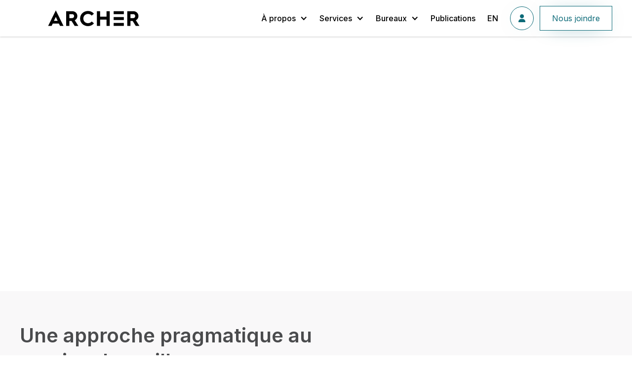

--- FILE ---
content_type: text/html
request_url: https://www.archer.ca/service/gestion-de-portefeuille
body_size: 17324
content:
<!DOCTYPE html><!-- Last Published: Wed Jan 14 2026 02:39:52 GMT+0000 (Coordinated Universal Time) --><html data-wf-domain="www.archer.ca" data-wf-page="6307e91b4b4a35efabe94d1a" data-wf-site="61f16296120e248262855c38" lang="fr"><head><meta charset="utf-8"/><title>Archer – Gestion de portefeuille</title><meta content="De meilleurs portefeuilles. Une retraite plus riche. Apprenez-en plus les services de gestion de portefeuille d’Archer." name="description"/><meta content="Archer – Gestion de portefeuille" property="og:title"/><meta content="De meilleurs portefeuilles. Une retraite plus riche. Apprenez-en plus les services de gestion de portefeuille d’Archer." property="og:description"/><meta content="https://cdn.prod.website-files.com/61f16296120e248262855c38/6390b8d65e921f589e75a417_og4.jpg" property="og:image"/><meta content="Archer – Gestion de portefeuille" property="twitter:title"/><meta content="De meilleurs portefeuilles. Une retraite plus riche. Apprenez-en plus les services de gestion de portefeuille d’Archer." property="twitter:description"/><meta content="https://cdn.prod.website-files.com/61f16296120e248262855c38/6390b8d65e921f589e75a417_og4.jpg" property="twitter:image"/><meta property="og:type" content="website"/><meta content="summary_large_image" name="twitter:card"/><meta content="width=device-width, initial-scale=1" name="viewport"/><link href="https://cdn.prod.website-files.com/61f16296120e248262855c38/css/archergestionprivee.webflow.shared.1bc9b6c5f.css" rel="stylesheet" type="text/css" integrity="sha384-G8m2xfMcPbXWCaXfBizSSRmJMj1Td1lsKDZXzclRWmLH0MUmVcKtaVQD9W0TLyCt" crossorigin="anonymous"/><link href="https://fonts.googleapis.com" rel="preconnect"/><link href="https://fonts.gstatic.com" rel="preconnect" crossorigin="anonymous"/><script src="https://ajax.googleapis.com/ajax/libs/webfont/1.6.26/webfont.js" type="text/javascript"></script><script type="text/javascript">WebFont.load({  google: {    families: ["Source Sans Pro:200,200italic,300,300italic,regular,italic,600,600italic,700,700italic,900,900italic","Inter:100,200,300,regular,500,600,700,800,900"]  }});</script><script type="text/javascript">!function(o,c){var n=c.documentElement,t=" w-mod-";n.className+=t+"js",("ontouchstart"in o||o.DocumentTouch&&c instanceof DocumentTouch)&&(n.className+=t+"touch")}(window,document);</script><link href="https://cdn.prod.website-files.com/61f16296120e248262855c38/63c6b54978c63ed7e6e6668a_637398b7981f63349bdc5677_favicon-black.png" rel="shortcut icon" type="image/x-icon"/><link href="https://cdn.prod.website-files.com/61f16296120e248262855c38/634ebf781791f8962d0b4491_Archer_webclip.png" rel="apple-touch-icon"/><!-- Finsweet Cookie Consent -->
<script async src="https://cdn.jsdelivr.net/npm/@finsweet/cookie-consent@1/fs-cc.js" fs-cc-mode="opt-in"></script>

<!-- Google Tag Manager -->
<script>(function(w,d,s,l,i){w[l]=w[l]||[];w[l].push({'gtm.start':
new Date().getTime(),event:'gtm.js'});var f=d.getElementsByTagName(s)[0],
j=d.createElement(s),dl=l!='dataLayer'?'&l='+l:'';j.async=true;j.src=
'https://www.googletagmanager.com/gtm.js?id='+i+dl;f.parentNode.insertBefore(j,f);
})(window,document,'script','dataLayer','GTM-K7TCPQF');</script>
<!-- End Google Tag Manager -->

<!-- Weglot -->
<link rel="alternate" hreflang="fr" href="https://www.archer.ca">
<link rel="alternate" hreflang="en" href="https://en.archer.ca">

<script type="text/javascript" src="https://cdn.weglot.com/weglot.min.js"></script>
<script>
// init Weglot
Weglot.initialize({
	api_key: 'wg_880734fca4d92d0c206607ba414449f66',
});

</script>

<style>
* {
-webkit-font-smoothing: antialiased;
-moz-osx-font-smoothing: grayscale;
}
  
/*make sure the upper headings in rich text blocks are without top margin*/
	.w-richtext>:first-child {
	margin-top: 0;
}

/*make last elements in rich text to be marginless*/
	.w-richtext>:last-child, .w-richtext ol li:last-child, .w-richtext ul li:last-child {
    margin-bottom: 0;
}
  
/*Hide focus outline for main content element*/
    main:focus-visible {
    outline: -webkit-focus-ring-color auto 0px;
} 
</style><!--Chart.js code-->
<script src="https://cdn.jsdelivr.net/npm/chart.js"></script>
</head><body><div class="page-wrapper"><div class="fs-cc-components"><div fs-cc="banner" class="fs-cc-banner_component"><div class="fs-cc-banner_container"><div class="fs-cc-banner_text">En cliquant sur <strong>&quot;Accepter &quot;</strong>, vous acceptez le stockage de cookies sur votre appareil pour améliorer votre expérience de navigation sur notre site, analyser l&#x27;utilisation de notre site et analyser nos activités de marketing. Consultez notre <a href="/legal/politiquenumerique" class="fs-cc-banner_text-link">Politique sur les données numériques</a> pour plus d&#x27;informations.</div><div class="fs-cc-banner_buttons-wrapper"><a fs-cc="open-preferences" href="#" class="fs-cc-banner_text-link">Préférences</a><a fs-cc="deny" href="#" class="fs-cc-banner_button fs-cc-button-alt w-button">Refuser</a><a fs-cc="allow" href="#" class="fs-cc-banner_button w-button">Accepter</a></div></div></div><div fs-cc="interaction" class="fs-cc-banner_trigger"></div><div fs-cc-scroll="disable" fs-cc="preferences" class="fs-cc-prefs_component w-form"><form id="cookie-preferences" name="wf-form-Cookie-Preferences" data-name="Cookie Preferences" method="get" class="fs-cc-prefs_form" data-wf-page-id="6307e91b4b4a35efabe94d1a" data-wf-element-id="51b21800-6656-e2b7-d0f0-07f7b97df083"><div fs-cc="close" class="fs-cc-prefs_close"><div class="fs-cc-prefs_close-icon w-embed"><svg fill="currentColor" aria-hidden="true" focusable="false" viewBox="0 0 16 24">
	<path d="M9.414 8l4.293-4.293-1.414-1.414L8 6.586 3.707 2.293 2.293 3.707 6.586 8l-4.293 4.293 1.414 1.414L8 9.414l4.293 4.293 1.414-1.414L9.414 8z"></path>
</svg></div></div><div class="fs-cc-prefs_content"><div class="fs-cc-prefs_space-small"><div class="fs-cc-prefs_title">Centre de préférences de la confidentialité</div></div><div class="fs-cc-prefs_space-small"><div class="fs-cc-prefs_text">Lorsque vous visitez des sites Web, ils peuvent stocker ou récupérer des données dans votre navigateur. Ce stockage est nécessaire pour les fonctionnalités de base du site Web. Le stockage peut être utilisé à des fins de marketing, d&#x27;analyse et de personnalisation du site, telles que le stockage de vos préférences. La confidentialité est importante pour nous, vous avez donc la possibilité de désactiver certains types de stockage qui sont accessoires. Le blocage de catégories peut avoir un impact sur la qualité de votre expérience avec notre site Web. Pour en savoir plus, veuillez consulter notre <a href="/legal/politiquenumerique" class="text-style-link">Politique sur les données numériques</a>.</div></div><div class="fs-cc-prefs_space-medium"><a fs-cc="deny" href="#" class="fs-cc-prefs_button fs-cc-button-alt w-button">Rejeter tous les cookies</a><a fs-cc="allow" href="#" class="fs-cc-prefs_button w-button">Accepter tous les cookies</a></div><div class="fs-cc-prefs_space-small"><div class="fs-cc-prefs_title">Gérer les préférences</div></div><div class="fs-cc-prefs_option"><div class="fs-cc-prefs_toggle-wrapper"><div class="fs-cc-prefs_label">Essentiel</div><div class="fs-cc-prefs_text"><strong>Toujours actif</strong></div></div><div class="fs-cc-prefs_text">Ces éléments sont nécessaires pour activer les fonctionnalités de base de notre site Web.</div></div><div class="fs-cc-prefs_option"><div class="fs-cc-prefs_toggle-wrapper"><div class="fs-cc-prefs_label">Marketing</div><label class="w-checkbox fs-cc-prefs_checkbox-field"><input type="checkbox" id="marketing-2" name="marketing-2" data-name="Marketing 2" fs-cc-checkbox="marketing" class="w-checkbox-input fs-cc-prefs_checkbox"/><span for="marketing-2" class="fs-cc-prefs_checkbox-label w-form-label">Essential</span><div class="fs-cc-prefs_toggle"></div></label></div><div class="fs-cc-prefs_text">Ces éléments sont utilisés pour diffuser des publicités plus pertinentes pour vous et vos intérêts. Ils peuvent également être utilisés pour limiter le nombre de fois que vous voyez une publicité et mesurer l&#x27;efficacité de nos campagnes publicitaires.</div></div><div class="fs-cc-prefs_option"><div class="fs-cc-prefs_toggle-wrapper"><div class="fs-cc-prefs_label">Personnalisation<br/></div><label class="w-checkbox fs-cc-prefs_checkbox-field"><input type="checkbox" id="personalization-2" name="personalization-2" data-name="Personalization 2" fs-cc-checkbox="personalization" class="w-checkbox-input fs-cc-prefs_checkbox"/><span for="personalization-2" class="fs-cc-prefs_checkbox-label w-form-label">Essential</span><div class="fs-cc-prefs_toggle"></div></label></div><div class="fs-cc-prefs_text">Ces éléments permettent au site Web de se souvenir des choix que vous faites (tels que votre nom d&#x27;utilisateur, votre langue ou la région dans laquelle vous vous trouvez) afin de vous fournir des fonctionnalités plus personnelles.</div></div><div class="fs-cc-prefs_option"><div class="fs-cc-prefs_toggle-wrapper"><div class="fs-cc-prefs_label">Analytique</div><label class="w-checkbox fs-cc-prefs_checkbox-field"><input type="checkbox" id="analytics-2" name="analytics-2" data-name="Analytics 2" fs-cc-checkbox="analytics" class="w-checkbox-input fs-cc-prefs_checkbox"/><span for="analytics-2" class="fs-cc-prefs_checkbox-label w-form-label">Essential</span><div class="fs-cc-prefs_toggle"></div></label></div><div class="fs-cc-prefs_text">Ces éléments nous aident à comprendre comment vous interagissez avec notre site et nous informe des problèmes techniques potentiels. Ce type de stockage ne collecte pas d&#x27;informations permettant de vous identifier.<br/></div></div><div class="fs-cc-prefs_buttons-wrapper"><a fs-cc="submit" href="#" class="fs-cc-prefs_button w-button">Confirmer mes préférences et fermer<br/></a></div><input type="submit" data-wait="Please wait..." class="fs-cc-prefs_submit-hide w-button" value="Submit"/><div class="w-embed"><style>
/* smooth scrolling on iOS devices */
.fs-cc-prefs_content{-webkit-overflow-scrolling: touch}
</style></div></div></form><div class="w-form-done"></div><div class="w-form-fail"></div><div fs-cc="close" class="fs-cc-prefs_overlay"></div><div fs-cc="interaction" class="fs-cc-prefs_trigger"></div></div></div><div class="global-styles w-embed"><style>

/* Color swatch */
/* Color swatch orioginal*/
:root {
--primary-text-color: #4A4B4D;
--secondary-text-color: #ffffff;
--third-text-color: #0C6A78;
--dark-text-color: #000000;
--primary-color: #0C6A78;
--secondary-color: #ececec;
--third-color: #0aab8d;
--primary-background-color: #ffffff;
--secondary-background-color: #F9F8F9;
--third-background-color:#333333;
--fourth-background-color:#BCD8DC;
--fifth-background-color: rgba(12, 106, 120, 0.5);
--sixth-background-color: #0A3B46;
--seventh-background-color: #0C6A78;
--primary-border-color: #EFEEEF;
--secondary-border-color: #000000;
--third-border-color: #dadada;
--primary-accent-color : #fe8422;
--secondary-accent-color : #ffcc2f;
}

/* Color swatch darkmode*/
.darkmode {
--primary-text-color: #ffffff;
--secondary-text-color: #0a3b46;
--primary-color: #ffffff;
--secondary-color: #0d6a78:
--third-color: #0aab8d;
--primary-background-color: #000001;
--secondary-background-color: #2F2E30;
--third-background-color:#EFEEEF;
--fourth-background-color:#ffffff;
--primary-border-color: #EFEEEF;
--primary-accent-color : #fe8422;
--secondary-accent-color : #ffcc2f;
}

/* Color swatch class*/
.primary-text-color {
color: var(--primary-text-color) !important;
}

.primary-text-color ::placeholder {
color: var(--primary-text-color) !important;
}

.secondary-text-color {
color: var(--secondary-text-color) !important;
}

.third-text-color {
color: var(--third-text-color) !important;
}

.secondary-text-color ::placeholder {
color: var(--secondary-text-color) !important;
}

.dark-text-color {
color: var(--dark-text-color) !important;
}

.dark-text-color ::placeholder {
color: var(--dark-text-color) !important;
}

.accent-text-color {
color: var(--primary-color) !important;
}

.primary-background-color {
background-color: var(--primary-background-color) !important;
}

.secondary-background-color {
background-color: var(--secondary-background-color) !important;
}

.third-background-color {
background-color: var(--third-background-color) !important;
}

.fourth-background-color {
background-color: var(--fourth-background-color) !important;
}

.fifth-background-color {
background-color: var(--fifth-background-color) !important;
}

.sixth-background-color {
background-color: var(--sixth-background-color) !important;
}

.seventh-background-color {
background-color: var(--seventh-background-color) !important;
}

.primary-border-color {
border-color: var(--primary-border-color) !important;
}

.primary-border-color {
border-color: var(--primary-border-color) !important;
border-bottom-color: var(--primary-border-color) !important;
border-left-color: var(--primary-border-color) !important;
border-right-color: var(--primary-border-color) !important;
border-top-color: var(--primary-border-color) !important;
}

.secondary-border-color {
border-color: var(--secondary-border-color) !important;
border-bottom-color: var(--secondary-border-color) !important;
border-left-color: var(--secondary-border-color) !important;
border-right-color: var(--secondary-border-color) !important;
border-top-color: var(--secondary-border-color) !important;
}

.third-border-color {
border-color: var(--third-border-color) !important;
border-bottom-color: var(--third-border-color) !important;
border-left-color: var(--third-border-color) !important;
border-right-color: var(--third-border-color) !important;
border-top-color: var(--third-border-color) !important;
}

.w-tab-link.w--current {
    background-color: var(--primary-background-color);
}

/* Color swatch class*/

.button-primary-color {
color: var(--secondary-text-color);
background-color: var(--primary-color);
border-color: var(--primary-color);
box-shadow: 0 4px 40px -20px var(--primary-color);
}

.button-secondary-color {
color: var(--primary-color);
background-color: var(--primary-background-color);
border-color: var(--primary-color);
box-shadow: 0 4px 40px -20px var(--primary-color);
}

.button-portal {
color: var(--primary-color);
background-color: var(--primary-background-color);
border-color: var(--primary-color);
box-shadow: 0 4px 40px -20px var(--primary-color);
}

.is-desabled {
color: #333;
background-color: rgb(201, 201, 201)
;
border-color: rgb(201, 201, 201);
box-shadow: 0 4px 40px -20px rgb(201, 201, 201);

}

/* Snippet gets rid of top margin on first element in any rich text*/
.w-richtext>:first-child {
	margin-top: 0;
}

/* Snippet gets rid of bottom margin on last element in any rich text*/
.w-richtext>:last-child, .w-richtext ol li:last-child, .w-richtext ul li:last-child {
    margin-bottom: 0;
}

/* Snippet makes all link elements listed below to inherit color from their parent */
a, 
.w-tab-link,
.w-nav-link,
.w-dropdown-btn,
.w-dropdown-toggle,
.w-dropdown-link
{
color: inherit;
}

/* Snippet prevents all click and hover interaction with an element */
.clickable-off {
  pointer-events: none;
}

/* Snippet enables all click and hover interaction with an element */
.clickable-on{
  pointer-events: auto;
}

/* Snippet enables you to add class of div-square which creates and maintains a 1:1 dimension of a div.*/
.div-square::after {
  content: "";
  display: block;
  padding-bottom: 100%;
}
/*Focus outline for navigation content element*/
  navigation:focus-visible {
	outline: 0.125rem solide var(--secondary-color);
}
/*Hide focus outline for main content element*/
  main:focus-visible {
	outline: -webkit-focus-ring-color auto 0px;
}

/*Apply "..." After 3 lines of Text */
.text-style-3lines {
  display: -webkit-box;
  overflow: hidden;
  -webkit-line-clamp: 3;
  -webkit-box-orient: vertical;
}

/*Apply "..." After 2 lines of Text */
.text-style-2lines {
  display: -webkit-box;
  overflow: hidden;
  -webkit-line-clamp: 2;
  -webkit-box-orient: vertical;
}

/* Make sure containers never lose their center alignment*/
.container-medium, .container-small, .container-large {
  margin-right: auto !important;
  margin-left: auto !important;
}

/*Reset selects, buttons, and links styles*/
.w-input, .w-select, a {
  color: inherit;
  text-decoration: inherit;
  font-size: inherit;
	border-color: var(--primary-border-color);

}

/*Hide focus outline when using anchor links to go to sections on safari*/
/*
*:focus {
	outline: none;
}
*/

/* Prevents social media icons from moving on hover on safari */
.social-icon {
    -webkit-backface-visibility: hidden;
    -webkit-transform: translateZ(0) scale(1, 1);
}

.text-button_arrow {
	vertical-align: bottom;
}

.calendar {
	height: calc(100vh - 12.626rem);
}

/*aspect ratio*/
.team-image {
aspect-ratio: 600/900;
}

.blog-header_spacer {
aspect-ratio: 296/18;
}

.blog-header_deco {
aspect-ratio: 80/43;
}

.blog-card_image-wrapper {
aspect-ratio: 250/125;
}

/* hover parent affect child*/
.team-image_wrapper:hover .team-linkedin_wrapper {
opacity: 1;
}

/* table css */
table {
  font-family: Arial, Helvetica, sans-serif;
  border-collapse: collapse;
  width: 100%;
}

 td, th {
  border: 1px solid #ddd;
  padding: 8px;
}

tr:nth-child(even){background-color: #f2f2f2;}

tr:hover {background-color: #ddd;}

th {
  padding-top: 12px;
  padding-bottom: 12px;
  text-align: left;
  background-color: black;
  color: white;
}

.blog_card-image {
aspect-ratio: 1300 / 860 !important;
}

.blog_image {
aspect-ratio: 1300 / 860 !important;
}

.blog-card_author-collection-list :last-child :last-child {
  display: none;
}

.fs-cc-prefs_content {max-height: calc(100vh - 12rem);}

.blog-card_collection-list .blog-authors_wrapper:last-child .blog-authors_divider {
  display: none;
}


</style></div><header class="navigation dark-text-color"><div data-collapse="medium" data-animation="default" data-duration="400" data-easing="ease-out-quint" data-easing2="ease-out-quint" role="banner" class="nav_component w-nav"><a href="#main-content" class="skip-navigation secondary-background-color">Aller au contenu</a><div class="nav_container"><a href="/" class="nav_logo-link w-inline-block"><div class="nav-logo w-embed"><?xml version="1.0" encoding="UTF-8" standalone="no"?>
<!DOCTYPE svg PUBLIC "-//W3C//DTD SVG 1.1//EN" "http://www.w3.org/Graphics/SVG/1.1/DTD/svg11.dtd">
<svg fill="currentColor" width="100%" height="100%" viewBox="0 0 2288 396" version="1.1" xmlns="http://www.w3.org/2000/svg" xmlns:xlink="http://www.w3.org/1999/xlink" xml:space="preserve" xmlns:serif="http://www.serif.com/" style="fill-rule:evenodd;clip-rule:evenodd;stroke-linejoin:round;stroke-miterlimit:2;">
    <g transform="matrix(1,0,0,1,-203.558,-1.225)">
        <g transform="matrix(4.16667,0,0,4.16667,0,0)">
            <path d="M106.053,63.076L94.765,39.865L83.606,63.076L106.053,63.076ZM94.893,0.294L140.933,93.769L120.132,93.769L113.283,79.69L76.375,79.69L69.527,93.769L48.854,93.769L94.893,0.294Z"/>
        </g>
        <g transform="matrix(4.16667,0,0,4.16667,0,0)">
            <path d="M192.163,47.094C199.774,47.094 204.85,42.276 204.85,34.793C204.85,27.944 200.029,23.124 193.813,23.124L176.691,23.124L176.691,47.094L192.163,47.094ZM157.287,5.366L194.322,5.366C210.808,5.366 224.381,18.051 224.381,34.538C224.381,46.08 218.037,55.593 208.651,59.651L230.215,93.769L208.146,93.769L189.756,64.344L176.691,64.344L176.691,93.769L157.287,93.769L157.287,5.366Z"/>
        </g>
        <g transform="matrix(4.16667,0,0,4.16667,0,0)">
            <path d="M288.425,3.972C302.758,3.972 315.441,10.314 324.191,20.46L310.875,31.748C305.295,25.534 297.302,21.728 288.425,21.728C272.699,21.728 260.394,33.651 260.394,49.631C260.394,65.613 272.699,77.407 288.425,77.407C297.302,77.407 305.423,73.603 311.003,67.261L324.318,78.548C315.568,88.823 302.758,95.165 288.425,95.165C262.172,95.165 240.863,76.013 240.863,49.631C240.863,23.251 262.172,3.972 288.425,3.972Z"/>
        </g>
        <g transform="matrix(4.16667,0,0,4.16667,0,0)">
            <path d="M341.687,5.366L361.219,5.366L361.219,38.217L399.522,38.217L399.522,5.366L419.054,5.366L419.054,93.769L399.522,93.769L399.522,55.973L361.219,55.973L361.219,93.769L341.687,93.769L341.687,5.366Z"/>
        </g>
        <g transform="matrix(4.16667,0,0,4.16667,0,0)">
            <path d="M559.691,47.094C567.303,47.094 572.378,42.276 572.378,34.793C572.378,27.944 567.557,23.124 561.342,23.124L544.22,23.124L544.22,47.094L559.691,47.094ZM524.815,5.366L561.85,5.366C578.336,5.366 591.909,18.051 591.909,34.538C591.909,46.08 585.566,55.593 576.181,59.651L597.744,93.769L575.675,93.769L557.284,64.344L544.22,64.344L544.22,93.769L524.815,93.769L524.815,5.366Z"/>
        </g>
        <g transform="matrix(4.16667,0,0,4.16667,0,0)">
            <rect x="442.763" y="40.69" width="61.259" height="17.755"/>
        </g>
        <g transform="matrix(4.16667,0,0,4.16667,0,0)">
            <rect x="442.763" y="5.366" width="61.259" height="17.756"/>
        </g>
        <g transform="matrix(4.16667,0,0,4.16667,0,0)">
            <rect x="442.763" y="76.013" width="61.259" height="17.756"/>
        </g>
    </g>
</svg></div></a><div class="nav_menu-wrapper"><nav role="navigation" class="nav-menu w-nav-menu"><div class="nav-item_wrapper"><div data-hover="false" data-delay="0" class="nav_dropdown w-dropdown"><div class="nav_dropdown-toggle w-dropdown-toggle"><div>À propos</div><div class="icon w-icon-dropdown-toggle"></div></div><nav class="nav_dropdown-list primary-background-color primary-text-color w-dropdown-list"><a href="/a-propos/mission-vision-valeurs" class="dropdown-link w-dropdown-link">Mission, vision et valeurs</a><a href="/a-propos/histoire" class="dropdown-link w-dropdown-link">Histoire</a><a href="/a-propos/equipe" class="dropdown-link w-dropdown-link">Équipe</a><a href="/a-propos/carriere" class="dropdown-link w-dropdown-link">Carrière</a><a href="/a-propos/conformite" class="dropdown-link w-dropdown-link">Conformité</a></nav></div></div><div class="nav-item_wrapper"><div data-hover="false" data-delay="0" class="nav_dropdown w-dropdown"><div class="nav_dropdown-toggle w-dropdown-toggle"><div>Services</div><div class="icon w-icon-dropdown-toggle"></div></div><nav class="nav_dropdown-list primary-background-color primary-text-color w-dropdown-list"><a href="/service/planification-financiere" class="dropdown-link first w-dropdown-link">Planification financière</a><a href="/service/gestion-de-portefeuille" aria-current="page" class="dropdown-link w-dropdown-link w--current">Gestion de portefeuille</a><a href="/service/assurance-de-personne" class="dropdown-link w-dropdown-link">Assurance de personnes</a><a href="https://md.archer.ca/" class="dropdown-link seventh-background-color secondary-text-color w-dropdown-link">Vous êtes médecin?</a></nav></div></div><div class="nav-item_wrapper"><div data-hover="false" data-delay="0" class="nav_dropdown w-dropdown"><div class="nav_dropdown-toggle w-dropdown-toggle"><div>Bureaux</div><div class="icon w-icon-dropdown-toggle"></div></div><nav class="nav_dropdown-list primary-background-color primary-text-color w-dropdown-list"><a href="/bureau/quebec" class="dropdown-link w-dropdown-link">Québec</a><a href="/bureau/montreal" class="dropdown-link w-dropdown-link">Montréal</a><a href="/bureau/toronto" class="dropdown-link w-dropdown-link">Toronto</a></nav></div></div><div class="nav-item_wrapper"><a href="/blog" class="nav_link">Publications</a></div><div class="nav-item_wrapper"><div class="laguage-code-wrapper"><div class="en-button-code w-embed"><button onclick="redirectEn()" id="languageButtonEn" class="nav_link" style="background:transparent;">EN</button></div><div class="fr-button-code w-embed"><button onclick="redirectFr()" id="languageButtonFr" class="nav_link" style="background:transparent;">FR</button></div></div></div><div class="nav-item_wrapper"><a href="https://monportefeuilleplus.ca/nbin" target="_blank" class="button-portal w-inline-block"><img src="https://cdn.prod.website-files.com/61f16296120e248262855c38/6390c6aca7fe3f09e5c9ea5c_user-solid%20(1).png" loading="lazy" alt="" class="portal_icone"/></a></div><div class="nav-item_wrapper"><a href="/nous-joindre" class="button-secondary button-secondary-color is-nav w-button">Nous joindre</a></div></nav></div><div class="nav_menu-button w-nav-button"><div class="nav_menu-icon w-icon-nav-menu"></div></div></div></div></header><main id="main-content" class="main-wrapper"><section class="section-investment-header secondary-text-color"><div class="page-padding"><div class="container-large"><div class="padding-vertical padding-header"><div class="service-header_component"><div id="w-node-_85988378-aed5-2f36-7e9a-e8f9bdcb0307-abe94d1a" class="max-width-large"><div class="margin-bottom margin-small"><h1 class="heading-xlarge">Gestion de portefeuille</h1></div><div class="text-size-large">De meilleurs portefeuilles. De meilleurs résultats.</div></div></div></div></div></div><div id="w-node-_85988378-aed5-2f36-7e9a-e8f9bdcb030f-abe94d1a" class="investment-header-background"></div><div class="investment-header-overlay third-background-color"></div></section><section class="section-insurance-risk-management secondary-background-color primary-text-color"><div class="page-padding"><div class="container-large"><div class="padding-vertical padding-xlarge"><div class="w-layout-grid investment-approach-component"><div id="w-node-_86f5831c-e5b5-123e-d1dd-7cb798d3dd4b-abe94d1a" class="investment-approach_text-content"><div class="margin-bottom margin-small"><h2 class="heading-large">Une approche pragmatique au service de meilleures performances.</h2></div><div class="margin-bottom margin-medium"><div class="text-size-medium">Archer mise sur une approche indicielle pour structurer un portefeuille parfaitement diversifié et taillé sur mesure pour chacun de ses clients.<br/><br/>Saviez-vous que, comme nous, la majorité des fonds de pension utilisent également la gestion indicielle pour bâtir leurs portefeuilles? La raison est fort simple: cette approche génère des résultats au-dessus de la moyenne!<br/></div></div><a href="/prise-de-rendez-vous" class="button button-primary-color w-button">Parler avec un expert</a></div><div id="w-node-_86f5831c-e5b5-123e-d1dd-7cb798d3dd59-abe94d1a" class="investment-advantage_component"><div class="subheader-wrapper"><h2 class="subheader">Avantages</h2><div class="horizontal-divider primary-border-color"></div></div><div id="w-node-_86f5831c-e5b5-123e-d1dd-7cb798d3dd5e-abe94d1a" class="w-layout-grid investment-advantage_content-wrapper primary-border-color"><div class="investment-advantage_card primary-background-color"><img src="https://cdn.prod.website-files.com/61f16296120e248262855c38/62e03b90a0e5323cd102d657_Diversifie%CC%81%2C%20vous%20dites.png" loading="lazy" width="24" alt="" class="icon-medium"/><div class="margin-top margin-small"><h3 class="heading-xsmall">Diversifié, vous dites?</h3></div><div class="margin-top margin-small"><p>Nous investissons dans tous les secteurs, dans les principales bourses mondiales et dans plus de 1 400 obligations. </p></div></div><div class="divider"></div><div class="investment-advantage_card primary-background-color"><img src="https://cdn.prod.website-files.com/61f16296120e248262855c38/62e03b91e423b67111aa3a57_Minimiser%20l_impo%CC%82t.png" loading="lazy" width="24" alt="" class="icon-medium"/><div class="margin-top margin-small"><h3 class="heading-xsmall">Minimiser l&#x27;impôt </h3></div><div class="margin-top margin-small"><p>Rien n&#x27;est laissé au hasard afin de minimiser et de reporter le plus longtemps possible votre facture d&#x27;impôt.</p></div></div><div id="w-node-_86f5831c-e5b5-123e-d1dd-7cb798d3dd70-abe94d1a" class="divider"></div><div class="investment-advantage_card primary-background-color"><img src="https://cdn.prod.website-files.com/61f16296120e248262855c38/62e03b90a84ab5845a1a8e29_Gagner%20avec%20discipline.png" loading="lazy" width="24" alt="" class="icon-medium"/><div class="margin-top margin-small"><h3 class="heading-xsmall">Réussir avec discipline</h3></div><div class="margin-top margin-small"><p>Inutile de prédire les mouvements de marché pour en tirer profit. C&#x27;est notre rigueur qui fait toute la différence.</p></div></div><div class="divider"></div><div class="investment-advantage_card primary-background-color"><img src="https://cdn.prod.website-files.com/61f16296120e248262855c38/62e03b9126c1b67235153acd_Vous%20savez%20tout.png" loading="lazy" width="24" alt="" class="icon-medium"/><div class="margin-top margin-small"><h3 class="heading-xsmall">Vous savez tout</h3></div><div class="margin-top margin-small"><p>Nos clients savent ce qu’ils détiennent, les rendements qu’ils obtiennent, combien et pourquoi ils nous paient.</p></div></div></div></div></div></div></div></div></section><section class="section-investment-graphic primary-background-color primary-text-color"><div class="page-padding"><div class="container-large"><div class="padding-vertical padding-xlarge"><div class="w-layout-grid investment-graphic_component _2"><div class="investment-text_text-content"><div class="margin-bottom margin-small"><h2 class="heading-large">De meilleurs portefeuilles</h2></div><div class="text-size-medium">Nous investissons exclusivement dans fonds indiciels. Ainsi, nos portefeuilles sont constitués de l’ensemble des plus grandes compagnies cotées en bourse au Canada, aux États-Unis, ainsi que dans les marchés internationaux et émergents, soit plus de 7 500 compagnies dans plus de 50 marchés. Afin d’équilibrer nos portefeuilles nous investissons aussi dans plus de 1 400 obligations de gouvernements, de provinces et de grandes compagnies canadiennes, ici aussi par l’entremise de fonds indiciels.<br/></div></div><div id="w-node-a386ee32-8861-9b82-0420-6e6766606e8e-abe94d1a" class="investment-graphic_wrapper"><div class="margin-bottom margin-small"><h3 class="heading-xsmall">Portefeuille équilibré</h3></div><div class="investment-graphic_canvas-donught w-embed"><canvas style="max-height:20rem;" id="myChartDoughnut"></canvas>
<canvas style="max-height:20rem; display=none;" id="myChartDoughnutEn"></canvas></div><div class="investment-graphic_canvas-donught-mobile w-embed"><canvas style="max-height:20rem;" id="myChartDoughnutMobile"></canvas>
<canvas style="max-height:20rem;" id="myChartDoughnutMobileEn"></canvas></div></div></div></div></div></div></section><section class="section-investment-graphic primary-background-color primary-text-color"><div class="page-padding"><div class="container-large"><div class="padding-vertical padding-xlarge"><div class="w-layout-grid investment-graphic_component"><div class="investment-text_text-content"><div class="margin-bottom margin-small"><h2 class="heading-large">Une retraite plus riche</h2></div><div class="text-size-medium">Nous éliminons les frais cachés ou inutiles qui ont un effet corrosif sur votre rendement. Ainsi, votre épargne travaille plus fort pour vous – pas pour votre institution financière – et croît plus vite!<br/></div></div><div id="w-node-_7311a95e-eff1-7366-e204-87226c08e892-abe94d1a" class="investment-graphic_wrapper"><div class="margin-bottom margin-small"><h3 class="heading-xsmall">$300 000 de plus à votre retraite*</h3></div><div class="investment-graphic_canvas w-embed"><canvas id="myChartLine"></canvas>
<canvas id="myChartLineEn" style="display=none;"></canvas></div><div class="margin-top margin-small"><p class="text-size-small">* Portefeuille de départ de $250 000 et contribution annuelle de $25 000</p></div></div></div></div></div></div></section><section class="section-insurance-risk-management primary-background-color primary-text-color"><div class="page-padding"><div class="container-large"><div class="padding-vertical padding-xlarge"><div class="w-layout-grid investment-bank_component"><div class="investment-bank_title-wrapper"><div class="margin-bottom margin-small"><h2 class="heading-large">Votre argent est à la banque!</h2></div></div><div id="w-node-bbdf941a-58fe-a338-a5c1-a69c7eadd589-abe94d1a"><img src="https://cdn.prod.website-files.com/61f16296120e248262855c38/6356999e61e7d5ad4c6efa90_logo-bnri.png" loading="lazy" id="w-node-_0d16f6cd-921d-cd85-7edf-de3a3854af39-abe94d1a" sizes="(max-width: 479px) 84vw, (max-width: 767px) 213.234375px, 266.5390625px" alt="Logo Banque National Réseau Indépendant" srcset="https://cdn.prod.website-files.com/61f16296120e248262855c38/6356999e61e7d5ad4c6efa90_logo-bnri-p-500.png 500w, https://cdn.prod.website-files.com/61f16296120e248262855c38/6356999e61e7d5ad4c6efa90_logo-bnri.png 733w" class="compliance-logo"/><div class="margin-top margin-small"><div class="text-size-medium">Archer prend la sécurité de vos actifs au sérieux. Ils sont dans votre compte de placement chez <a href="https://www.nbin.ca/publicsite/index.html" target="_blank" class="text-style-link">Banque Nationale Réseau des Indépendants</a>.<br/>BNRI est une division de Financière Banque Nationale inc. (FBN), une filiale en propriété exclusive de la Banque Nationale du Canada. FBN est membre du Fonds canadien de protection des épargnants et est également membre de et assujettie à l’Organisme canadien de réglementation du commerce des valeurs mobilières.</div></div></div></div></div></div></div></section><section class="section-investment-publications secondary-background-color primary-text-color"><div class="page-padding"><div class="container-large"><div class="padding-vertical padding-xlarge"><div class="investment-publications_component"><div id="w-node-_9b428886-8ae0-545c-0bab-a93465511e8a-abe94d1a" class="w-layout-grid investment-publications_text-wrapper"><div class="container-small"><div class="margin-bottom margin-small"><h2 class="heading-large">Notre expertise dans votre boîte courriel.</h2></div><p>Vous êtes curieux d&#x27;en apprendre davantage sur les grands concepts financiers sur lesquels nous appuyons nos décisions? Nos spécialistes publient régulièrement des contenus éducatifs et partagent leur expertise dans différents médias. Pour ne rien manquer, <a href="#footer" class="text-weight-bold">abonnez-vous à notre infolettre financière.</a></p></div></div><div id="w-node-af4372fd-5e17-58b1-4a0a-ce573b7e9b5c-abe94d1a" class="no-style_collection-list-wrapper w-dyn-list"><div role="list" class="publications_content w-dyn-items"><div role="listitem" class="w-dyn-item"><div class="blog-card_wrapper"><a href="/blog/jamais-deux-sans-trois" class="blog-card_image-wrapper-v3 w-inline-block"><img src="https://cdn.prod.website-files.com/61f16296120e24433f855c3c/6965584b2f43ab536303cd1c_AI%201200x630.png" loading="lazy" alt="" sizes="(max-width: 479px) 97vw, (max-width: 767px) 95vw, (max-width: 991px) 44vw, 28vw" srcset="https://cdn.prod.website-files.com/61f16296120e24433f855c3c/6965584b2f43ab536303cd1c_AI%201200x630-p-500.png 500w, https://cdn.prod.website-files.com/61f16296120e24433f855c3c/6965584b2f43ab536303cd1c_AI%201200x630-p-800.png 800w, https://cdn.prod.website-files.com/61f16296120e24433f855c3c/6965584b2f43ab536303cd1c_AI%201200x630-p-1080.png 1080w, https://cdn.prod.website-files.com/61f16296120e24433f855c3c/6965584b2f43ab536303cd1c_AI%201200x630.png 1200w" class="image"/></a><a href="/blog/jamais-deux-sans-trois" class="blog-card_title-wrapper w-inline-block"><h3 class="heading-small">Jamais deux sans trois! </h3></a><div id="w-node-d37f1462-3dbb-cd21-8fff-394f03bfc2ed-abe94d1a" class="blog-card_info-component"><div class="blog-card_type-wrapper primary-background-color"><p>Revue trimestrielle</p></div><div class="blog-card_date-content"><div id="w-node-d37f1462-3dbb-cd21-8fff-394f03bfc2f1-abe94d1a" class="blog-card_date-wrapper fr"><div class="display-inline">13</div><div class="display-inline"> </div><div class="dateclass">January</div><div class="display-inline"> </div><div class="display-inline">2026</div></div><div id="w-node-d37f1462-3dbb-cd21-8fff-394f03bfc2f9-abe94d1a" class="blog-card_date-wrapper en"><div class="display-inline">January 13, 2026</div></div></div></div><div id="w-node-af4372fd-5e17-58b1-4a0a-ce573b7e9b64-abe94d1a" class="blog-authors_wrapper-v3"><div class="blog-card_collection-list-wrapper w-dyn-list"><div role="list" class="blog-card_collection-list w-dyn-items"><div role="listitem" class="blog-authors_wrapper w-dyn-item"><div class="blog-card_author-image-wrapper-v3"><img src="https://cdn.prod.website-files.com/61f16296120e24433f855c3c/63bfb13fa55c34752ed4dc2b_100x100_richard.jpg" loading="lazy" alt="" sizes="40px" srcset="https://cdn.prod.website-files.com/61f16296120e24433f855c3c/63bfb13fa55c34752ed4dc2b_100x100_richard-p-500.jpg 500w, https://cdn.prod.website-files.com/61f16296120e24433f855c3c/63bfb13fa55c34752ed4dc2b_100x100_richard.jpg 584w" class="blog-card_author-image-v3"/></div><p>Richard Morin</p></div><div role="listitem" class="blog-authors_wrapper w-dyn-item"><div class="blog-card_author-image-wrapper-v3"><img src="https://cdn.prod.website-files.com/61f16296120e24433f855c3c/66c33d82bd6fb045ca12d393_rsz_asmaa_bg_fix_1.jpg" loading="lazy" alt="" sizes="40px" srcset="https://cdn.prod.website-files.com/61f16296120e24433f855c3c/66c33d82bd6fb045ca12d393_rsz_asmaa_bg_fix_1-p-500.jpg 500w, https://cdn.prod.website-files.com/61f16296120e24433f855c3c/66c33d82bd6fb045ca12d393_rsz_asmaa_bg_fix_1-p-800.jpg 800w, https://cdn.prod.website-files.com/61f16296120e24433f855c3c/66c33d82bd6fb045ca12d393_rsz_asmaa_bg_fix_1-p-1080.jpg 1080w, https://cdn.prod.website-files.com/61f16296120e24433f855c3c/66c33d82bd6fb045ca12d393_rsz_asmaa_bg_fix_1.jpg 1375w" class="blog-card_author-image-v3"/></div><p>Asmaa Saleem Malik</p></div></div></div></div><a href="/blog/jamais-deux-sans-trois" class="blog-card_text-wrapper w-inline-block"><p fs-cmsfilter-field="summary" class="text-style-3lines">Un portefeuille équilibré, composé de 60% d’actions et 40% d’obligations a généré un rendement de plus de 13% en 2025. </p></a><a href="/blog/jamais-deux-sans-trois" class="button-text_wrapper w-inline-block"><div class="w-layout-grid button-text"><div class="display-inline">Lire la suite</div><div class="text-button_arrow third-text-color w-embed"><?xml version="1.0" encoding="UTF-8" standalone="no"?><!DOCTYPE svg PUBLIC "-//W3C//DTD SVG 1.1//EN" "http://www.w3.org/Graphics/SVG/1.1/DTD/svg11.dtd"><svg call="text-button_arrow-icone" fill="currentColor" width="100%" height="100%" viewBox="0 0 196 196" version="1.1" xmlns="http://www.w3.org/2000/svg" xmlns:xlink="http://www.w3.org/1999/xlink" xml:space="preserve" xmlns:serif="http://www.serif.com/" style="fill-rule:evenodd;clip-rule:evenodd;stroke-linejoin:round;stroke-miterlimit:2;"><path d="M195.833,97.917c0,-5.749 -4.667,-10.417 -10.416,-10.417l-175,0c-5.749,0 -10.417,4.668 -10.417,10.417c0,5.749 4.668,10.416 10.417,10.416l175,0c5.749,0 10.416,-4.667 10.416,-10.416Z"/><path d="M191.761,106.181c4.56,-3.5 5.421,-10.045 1.92,-14.605l-42.59,-55.488c-3.501,-4.56 -10.045,-5.421 -14.606,-1.921c-4.56,3.501 -5.421,10.046 -1.92,14.606l42.59,55.488c3.5,4.56 10.045,5.421 14.606,1.92Z"/><path d="M191.761,89.652c4.56,3.501 5.421,10.045 1.92,14.606l-42.59,55.487c-3.501,4.561 -10.045,5.421 -14.606,1.921c-4.56,-3.501 -5.421,-10.045 -1.92,-14.606l42.59,-55.487c3.5,-4.561 10.045,-5.421 14.606,-1.921Z"/><rect x="-0" y="-0" width="195.833" height="195.833" style="fill:none;"/></svg></div></div></a></div></div><div role="listitem" class="w-dyn-item"><div class="blog-card_wrapper"><a href="/blog/et-ca-monte-encore" class="blog-card_image-wrapper-v3 w-inline-block"><img src="https://cdn.prod.website-files.com/61f16296120e24433f855c3c/68efbc99507f867878f2925d_Or%201200x630.png" loading="lazy" alt="" sizes="(max-width: 479px) 97vw, (max-width: 767px) 95vw, (max-width: 991px) 44vw, 28vw" srcset="https://cdn.prod.website-files.com/61f16296120e24433f855c3c/68efbc99507f867878f2925d_Or%201200x630-p-500.png 500w, https://cdn.prod.website-files.com/61f16296120e24433f855c3c/68efbc99507f867878f2925d_Or%201200x630-p-800.png 800w, https://cdn.prod.website-files.com/61f16296120e24433f855c3c/68efbc99507f867878f2925d_Or%201200x630-p-1080.png 1080w, https://cdn.prod.website-files.com/61f16296120e24433f855c3c/68efbc99507f867878f2925d_Or%201200x630.png 1200w" class="image"/></a><a href="/blog/et-ca-monte-encore" class="blog-card_title-wrapper w-inline-block"><h3 class="heading-small">Et ça monte encore</h3></a><div id="w-node-d37f1462-3dbb-cd21-8fff-394f03bfc2ed-abe94d1a" class="blog-card_info-component"><div class="blog-card_type-wrapper primary-background-color"><p>Revue trimestrielle</p></div><div class="blog-card_date-content"><div id="w-node-d37f1462-3dbb-cd21-8fff-394f03bfc2f1-abe94d1a" class="blog-card_date-wrapper fr"><div class="display-inline">15</div><div class="display-inline"> </div><div class="dateclass">October</div><div class="display-inline"> </div><div class="display-inline">2025</div></div><div id="w-node-d37f1462-3dbb-cd21-8fff-394f03bfc2f9-abe94d1a" class="blog-card_date-wrapper en"><div class="display-inline">October 15, 2025</div></div></div></div><div id="w-node-af4372fd-5e17-58b1-4a0a-ce573b7e9b64-abe94d1a" class="blog-authors_wrapper-v3"><div class="blog-card_collection-list-wrapper w-dyn-list"><div role="list" class="blog-card_collection-list w-dyn-items"><div role="listitem" class="blog-authors_wrapper w-dyn-item"><div class="blog-card_author-image-wrapper-v3"><img src="https://cdn.prod.website-files.com/61f16296120e24433f855c3c/63bfb13fa55c34752ed4dc2b_100x100_richard.jpg" loading="lazy" alt="" sizes="40px" srcset="https://cdn.prod.website-files.com/61f16296120e24433f855c3c/63bfb13fa55c34752ed4dc2b_100x100_richard-p-500.jpg 500w, https://cdn.prod.website-files.com/61f16296120e24433f855c3c/63bfb13fa55c34752ed4dc2b_100x100_richard.jpg 584w" class="blog-card_author-image-v3"/></div><p>Richard Morin</p></div><div role="listitem" class="blog-authors_wrapper w-dyn-item"><div class="blog-card_author-image-wrapper-v3"><img src="https://cdn.prod.website-files.com/61f16296120e24433f855c3c/66c33d82bd6fb045ca12d393_rsz_asmaa_bg_fix_1.jpg" loading="lazy" alt="" sizes="40px" srcset="https://cdn.prod.website-files.com/61f16296120e24433f855c3c/66c33d82bd6fb045ca12d393_rsz_asmaa_bg_fix_1-p-500.jpg 500w, https://cdn.prod.website-files.com/61f16296120e24433f855c3c/66c33d82bd6fb045ca12d393_rsz_asmaa_bg_fix_1-p-800.jpg 800w, https://cdn.prod.website-files.com/61f16296120e24433f855c3c/66c33d82bd6fb045ca12d393_rsz_asmaa_bg_fix_1-p-1080.jpg 1080w, https://cdn.prod.website-files.com/61f16296120e24433f855c3c/66c33d82bd6fb045ca12d393_rsz_asmaa_bg_fix_1.jpg 1375w" class="blog-card_author-image-v3"/></div><p>Asmaa Saleem Malik</p></div></div></div></div><a href="/blog/et-ca-monte-encore" class="blog-card_text-wrapper w-inline-block"><p fs-cmsfilter-field="summary" class="text-style-3lines">Un autre trimestre, une autre hausse marquée des marchés boursiers. </p></a><a href="/blog/et-ca-monte-encore" class="button-text_wrapper w-inline-block"><div class="w-layout-grid button-text"><div class="display-inline">Lire la suite</div><div class="text-button_arrow third-text-color w-embed"><?xml version="1.0" encoding="UTF-8" standalone="no"?><!DOCTYPE svg PUBLIC "-//W3C//DTD SVG 1.1//EN" "http://www.w3.org/Graphics/SVG/1.1/DTD/svg11.dtd"><svg call="text-button_arrow-icone" fill="currentColor" width="100%" height="100%" viewBox="0 0 196 196" version="1.1" xmlns="http://www.w3.org/2000/svg" xmlns:xlink="http://www.w3.org/1999/xlink" xml:space="preserve" xmlns:serif="http://www.serif.com/" style="fill-rule:evenodd;clip-rule:evenodd;stroke-linejoin:round;stroke-miterlimit:2;"><path d="M195.833,97.917c0,-5.749 -4.667,-10.417 -10.416,-10.417l-175,0c-5.749,0 -10.417,4.668 -10.417,10.417c0,5.749 4.668,10.416 10.417,10.416l175,0c5.749,0 10.416,-4.667 10.416,-10.416Z"/><path d="M191.761,106.181c4.56,-3.5 5.421,-10.045 1.92,-14.605l-42.59,-55.488c-3.501,-4.56 -10.045,-5.421 -14.606,-1.921c-4.56,3.501 -5.421,10.046 -1.92,14.606l42.59,55.488c3.5,4.56 10.045,5.421 14.606,1.92Z"/><path d="M191.761,89.652c4.56,3.501 5.421,10.045 1.92,14.606l-42.59,55.487c-3.501,4.561 -10.045,5.421 -14.606,1.921c-4.56,-3.501 -5.421,-10.045 -1.92,-14.606l42.59,-55.487c3.5,-4.561 10.045,-5.421 14.606,-1.921Z"/><rect x="-0" y="-0" width="195.833" height="195.833" style="fill:none;"/></svg></div></div></a></div></div><div role="listitem" class="w-dyn-item"><div class="blog-card_wrapper"><a href="/blog/resilience-mais" class="blog-card_image-wrapper-v3 w-inline-block"><img src="https://cdn.prod.website-files.com/61f16296120e24433f855c3c/6876ad7d3c2d04318c09a44e_Resilience_site.png" loading="lazy" alt="" sizes="(max-width: 479px) 97vw, (max-width: 767px) 95vw, (max-width: 991px) 44vw, 28vw" srcset="https://cdn.prod.website-files.com/61f16296120e24433f855c3c/6876ad7d3c2d04318c09a44e_Resilience_site-p-500.png 500w, https://cdn.prod.website-files.com/61f16296120e24433f855c3c/6876ad7d3c2d04318c09a44e_Resilience_site-p-800.png 800w, https://cdn.prod.website-files.com/61f16296120e24433f855c3c/6876ad7d3c2d04318c09a44e_Resilience_site-p-1080.png 1080w, https://cdn.prod.website-files.com/61f16296120e24433f855c3c/6876ad7d3c2d04318c09a44e_Resilience_site.png 1200w" class="image"/></a><a href="/blog/resilience-mais" class="blog-card_title-wrapper w-inline-block"><h3 class="heading-small">Résilience mais…</h3></a><div id="w-node-d37f1462-3dbb-cd21-8fff-394f03bfc2ed-abe94d1a" class="blog-card_info-component"><div class="blog-card_type-wrapper primary-background-color"><p>Revue trimestrielle</p></div><div class="blog-card_date-content"><div id="w-node-d37f1462-3dbb-cd21-8fff-394f03bfc2f1-abe94d1a" class="blog-card_date-wrapper fr"><div class="display-inline">15</div><div class="display-inline"> </div><div class="dateclass">July</div><div class="display-inline"> </div><div class="display-inline">2025</div></div><div id="w-node-d37f1462-3dbb-cd21-8fff-394f03bfc2f9-abe94d1a" class="blog-card_date-wrapper en"><div class="display-inline">July 15, 2025</div></div></div></div><div id="w-node-af4372fd-5e17-58b1-4a0a-ce573b7e9b64-abe94d1a" class="blog-authors_wrapper-v3"><div class="blog-card_collection-list-wrapper w-dyn-list"><div role="list" class="blog-card_collection-list w-dyn-items"><div role="listitem" class="blog-authors_wrapper w-dyn-item"><div class="blog-card_author-image-wrapper-v3"><img src="https://cdn.prod.website-files.com/61f16296120e24433f855c3c/63bfb13fa55c34752ed4dc2b_100x100_richard.jpg" loading="lazy" alt="" sizes="40px" srcset="https://cdn.prod.website-files.com/61f16296120e24433f855c3c/63bfb13fa55c34752ed4dc2b_100x100_richard-p-500.jpg 500w, https://cdn.prod.website-files.com/61f16296120e24433f855c3c/63bfb13fa55c34752ed4dc2b_100x100_richard.jpg 584w" class="blog-card_author-image-v3"/></div><p>Richard Morin</p></div><div role="listitem" class="blog-authors_wrapper w-dyn-item"><div class="blog-card_author-image-wrapper-v3"><img src="https://cdn.prod.website-files.com/61f16296120e24433f855c3c/66c33d82bd6fb045ca12d393_rsz_asmaa_bg_fix_1.jpg" loading="lazy" alt="" sizes="40px" srcset="https://cdn.prod.website-files.com/61f16296120e24433f855c3c/66c33d82bd6fb045ca12d393_rsz_asmaa_bg_fix_1-p-500.jpg 500w, https://cdn.prod.website-files.com/61f16296120e24433f855c3c/66c33d82bd6fb045ca12d393_rsz_asmaa_bg_fix_1-p-800.jpg 800w, https://cdn.prod.website-files.com/61f16296120e24433f855c3c/66c33d82bd6fb045ca12d393_rsz_asmaa_bg_fix_1-p-1080.jpg 1080w, https://cdn.prod.website-files.com/61f16296120e24433f855c3c/66c33d82bd6fb045ca12d393_rsz_asmaa_bg_fix_1.jpg 1375w" class="blog-card_author-image-v3"/></div><p>Asmaa Saleem Malik</p></div></div></div></div><a href="/blog/resilience-mais" class="blog-card_text-wrapper w-inline-block"><p fs-cmsfilter-field="summary" class="text-style-3lines">Les marchés font preuve d’une remarquable résilience.</p></a><a href="/blog/resilience-mais" class="button-text_wrapper w-inline-block"><div class="w-layout-grid button-text"><div class="display-inline">Lire la suite</div><div class="text-button_arrow third-text-color w-embed"><?xml version="1.0" encoding="UTF-8" standalone="no"?><!DOCTYPE svg PUBLIC "-//W3C//DTD SVG 1.1//EN" "http://www.w3.org/Graphics/SVG/1.1/DTD/svg11.dtd"><svg call="text-button_arrow-icone" fill="currentColor" width="100%" height="100%" viewBox="0 0 196 196" version="1.1" xmlns="http://www.w3.org/2000/svg" xmlns:xlink="http://www.w3.org/1999/xlink" xml:space="preserve" xmlns:serif="http://www.serif.com/" style="fill-rule:evenodd;clip-rule:evenodd;stroke-linejoin:round;stroke-miterlimit:2;"><path d="M195.833,97.917c0,-5.749 -4.667,-10.417 -10.416,-10.417l-175,0c-5.749,0 -10.417,4.668 -10.417,10.417c0,5.749 4.668,10.416 10.417,10.416l175,0c5.749,0 10.416,-4.667 10.416,-10.416Z"/><path d="M191.761,106.181c4.56,-3.5 5.421,-10.045 1.92,-14.605l-42.59,-55.488c-3.501,-4.56 -10.045,-5.421 -14.606,-1.921c-4.56,3.501 -5.421,10.046 -1.92,14.606l42.59,55.488c3.5,4.56 10.045,5.421 14.606,1.92Z"/><path d="M191.761,89.652c4.56,3.501 5.421,10.045 1.92,14.606l-42.59,55.487c-3.501,4.561 -10.045,5.421 -14.606,1.921c-4.56,-3.501 -5.421,-10.045 -1.92,-14.606l42.59,-55.487c3.5,-4.561 10.045,-5.421 14.606,-1.921Z"/><rect x="-0" y="-0" width="195.833" height="195.833" style="fill:none;"/></svg></div></div></a></div></div></div></div></div></div></div></div></section></main><footer id="footer" class="footer primary-text-color secondary-background-color"><div class="page-padding"><div class="container-large"><div class="footer_component"><div class="footer_content-left dark-text-color"><div class="margin-bottom margin-small"><a href="/" class="footer_logo-link w-inline-block"><div class="nav-logo w-embed"><?xml version="1.0" encoding="UTF-8" standalone="no"?>
<!DOCTYPE svg PUBLIC "-//W3C//DTD SVG 1.1//EN" "http://www.w3.org/Graphics/SVG/1.1/DTD/svg11.dtd">
<svg fill="currentColor" width="100%" height="100%" viewBox="0 0 2288 396" version="1.1" xmlns="http://www.w3.org/2000/svg" xmlns:xlink="http://www.w3.org/1999/xlink" xml:space="preserve" xmlns:serif="http://www.serif.com/" style="fill-rule:evenodd;clip-rule:evenodd;stroke-linejoin:round;stroke-miterlimit:2;">
    <g transform="matrix(1,0,0,1,-203.558,-1.225)">
        <g transform="matrix(4.16667,0,0,4.16667,0,0)">
            <path d="M106.053,63.076L94.765,39.865L83.606,63.076L106.053,63.076ZM94.893,0.294L140.933,93.769L120.132,93.769L113.283,79.69L76.375,79.69L69.527,93.769L48.854,93.769L94.893,0.294Z"/>
        </g>
        <g transform="matrix(4.16667,0,0,4.16667,0,0)">
            <path d="M192.163,47.094C199.774,47.094 204.85,42.276 204.85,34.793C204.85,27.944 200.029,23.124 193.813,23.124L176.691,23.124L176.691,47.094L192.163,47.094ZM157.287,5.366L194.322,5.366C210.808,5.366 224.381,18.051 224.381,34.538C224.381,46.08 218.037,55.593 208.651,59.651L230.215,93.769L208.146,93.769L189.756,64.344L176.691,64.344L176.691,93.769L157.287,93.769L157.287,5.366Z"/>
        </g>
        <g transform="matrix(4.16667,0,0,4.16667,0,0)">
            <path d="M288.425,3.972C302.758,3.972 315.441,10.314 324.191,20.46L310.875,31.748C305.295,25.534 297.302,21.728 288.425,21.728C272.699,21.728 260.394,33.651 260.394,49.631C260.394,65.613 272.699,77.407 288.425,77.407C297.302,77.407 305.423,73.603 311.003,67.261L324.318,78.548C315.568,88.823 302.758,95.165 288.425,95.165C262.172,95.165 240.863,76.013 240.863,49.631C240.863,23.251 262.172,3.972 288.425,3.972Z"/>
        </g>
        <g transform="matrix(4.16667,0,0,4.16667,0,0)">
            <path d="M341.687,5.366L361.219,5.366L361.219,38.217L399.522,38.217L399.522,5.366L419.054,5.366L419.054,93.769L399.522,93.769L399.522,55.973L361.219,55.973L361.219,93.769L341.687,93.769L341.687,5.366Z"/>
        </g>
        <g transform="matrix(4.16667,0,0,4.16667,0,0)">
            <path d="M559.691,47.094C567.303,47.094 572.378,42.276 572.378,34.793C572.378,27.944 567.557,23.124 561.342,23.124L544.22,23.124L544.22,47.094L559.691,47.094ZM524.815,5.366L561.85,5.366C578.336,5.366 591.909,18.051 591.909,34.538C591.909,46.08 585.566,55.593 576.181,59.651L597.744,93.769L575.675,93.769L557.284,64.344L544.22,64.344L544.22,93.769L524.815,93.769L524.815,5.366Z"/>
        </g>
        <g transform="matrix(4.16667,0,0,4.16667,0,0)">
            <rect x="442.763" y="40.69" width="61.259" height="17.755"/>
        </g>
        <g transform="matrix(4.16667,0,0,4.16667,0,0)">
            <rect x="442.763" y="5.366" width="61.259" height="17.756"/>
        </g>
        <g transform="matrix(4.16667,0,0,4.16667,0,0)">
            <rect x="442.763" y="76.013" width="61.259" height="17.756"/>
        </g>
    </g>
</svg></div></a></div><div class="margin-bottom margin-small"><h3 class="heading-small">Une vie plus riche.</h3></div></div><div class="footer_content-right"><div class="footer_link-column"><div class="margin-bottom margin-small"><div class="footer-title">Les publications d&#x27;Archer: analyse, conseils et vision</div></div><div class="w-form"><form id="email-form" name="email-form" data-name="Email Form" action="//archerpatrimoine.us14.list-manage.com/subscribe/post?u=a88cbf1e5b92c11c55040994e&amp;id=83c36cb76f" method="post" class="newsletter-component" data-wf-page-id="6307e91b4b4a35efabe94d1a" data-wf-element-id="dd01ebdc-356d-9b30-cbf0-b35e6123a438"><input class="form-input primary-background-color primary-text-color secondary-border-color w-input" maxlength="256" name="email-3" data-name="Email 3" placeholder="Inscrire votre courriel" type="text" id="email-3" required=""/><label class="w-checkbox form-checkbox-wrapper"><div class="w-checkbox-input w-checkbox-input--inputType-custom form-checkbox secondary-border-color"></div><input id="Consentement-infolettre" type="checkbox" name="Consentement-infolettre" data-name="Consentement infolettre" required="" style="opacity:0;position:absolute;z-index:-1"/><span class="form-checkbox-label w-form-label" for="Consentement-infolettre">J&#x27;ai lu et j&#x27;accepte la <a href="/legal/politiquerenseignements" class="text-style-link">Politique de protection des renseignements personnels.</a></span></label><input type="submit" data-wait="Un moment..." class="button button-primary-color w-button" value="S&#x27;abonner"/></form><div class="w-form-done"><div>Thank you! Your submission has been received!</div></div><div class="w-form-fail"><div>Oops! Something went wrong while submitting the form.</div></div></div></div></div><div id="w-node-dd01ebdc-356d-9b30-cbf0-b35e6123a441-6123a41c" class="footer_content-bottom"><div class="footer_link-column"><div class="margin-bottom margin-small"><div class="footer-title">Services</div></div><a href="/service/planification-financiere" class="footer-link">Planification financière</a><a href="/service/gestion-de-portefeuille" aria-current="page" class="footer-link w--current">Gestion de portefeuille</a><a href="/service/assurance-de-personne" class="footer-link">Assurance de personnes</a><div class="margin-top margin-small"><div>Vous êtes médecin?</div><a href="https://md.archer.ca/" class="archermd_footer-link third-text-color">Découvrez ArcherMD</a></div></div><div class="footer_link-column"><div class="margin-bottom margin-small"><div class="footer-title">À propos</div></div><a href="/a-propos/mission-vision-valeurs" class="footer-link">Mission, vision et valeurs</a><a href="/a-propos/histoire" class="footer-link">Histoire</a><a href="/a-propos/equipe" class="footer-link">Équipe</a><a href="/a-propos/carriere" class="footer-link">Carrière</a><a href="/a-propos/conformite" class="footer-link">Conformité</a></div><div class="footer_link-column"><div class="margin-bottom margin-small"><div class="footer-title">Bureaux</div></div><a href="/bureau/quebec" class="footer-link">Québec</a><a href="/bureau/montreal" class="footer-link">Montréal</a><a href="/bureau/toronto" class="footer-link">Toronto</a></div><div class="footer_link-column"><div class="margin-bottom margin-small"><div class="footer-title">Légal</div></div><a href="/legal/politiquerenseignements" class="footer-link">Politique de protection des renseignements personnels</a><a href="/legal/politiquenumerique" class="footer-link">Politique sur les données numériques</a><a href="/legal/resume-de-notre-politique-de-traitement-des-plaintes-et-de-reglement-des-differends" class="footer-link">Résumé de notre politique de traitement des plaintes et de règlement des différends</a><a fs-cc="open-preferences" href="#" class="footer-link">Centre de préférences de la confidentialité</a></div><div class="footer_link-column"><div class="margin-bottom margin-small"><div class="footer-title">Liens utiles</div></div><a href="/prise-de-rendez-vous" class="footer-link">Prise de rendez-vous</a><a href="https://files.archer.ca/filedrop/archer" class="footer-link_hide-en">Dépôt sécurisé de fichiers</a><a href="https://monportefeuilleplus.ca/nbin" target="_blank" class="footer-link">Accéder à mon compte</a><a href="/blog" class="footer-link">Publications</a></div><div class="footer_link-column"><div class="margin-bottom margin-small"><div class="footer-title">Contact</div></div><a href="#" class="footer-link">1 877 577-1313</a><a href="#" class="footer-link">info@archer.ca</a></div><div class="footer_link-column"><div class="margin-bottom margin-small"><div class="footer-title">Suivez-nous</div></div><div class="social-icons-wrapper"><a aria-label="LinkedIn Link" id="w-node-e9d653ee-1e3a-2aa6-84a6-32f0cca43045-6123a41c" href="https://www.linkedin.com/company/archergestionprivee" target="_blank" class="social-link w-inline-block"><div class="social-icon-2 w-embed"><?xml version="1.0" encoding="UTF-8" standalone="no"?><!DOCTYPE svg PUBLIC "-//W3C//DTD SVG 1.1//EN" "http://www.w3.org/Graphics/SVG/1.1/DTD/svg11.dtd"><svg fill="currentColor" width="100%" height="100%" viewBox="0 0 817 817" version="1.1" xmlns="http://www.w3.org/2000/svg" xmlns:xlink="http://www.w3.org/1999/xlink" xml:space="preserve" xmlns:serif="http://www.serif.com/" style="fill-rule:evenodd;clip-rule:evenodd;stroke-linejoin:round;stroke-miterlimit:2;"><rect x="0" y="0" width="815.971" height="815.971" style="fill:none;"/><path d="M182.646,815.953l-169.168,-0l0,-544.77l169.168,-0l0,544.77Zm-84.675,-619.082c-54.094,0 -97.971,-44.805 -97.971,-98.9c-0,-53.745 44.226,-97.971 97.971,-97.971c53.746,-0 97.971,44.226 97.971,97.971c0,54.095 -43.895,98.9 -97.971,98.9Zm718,619.082l-168.986,-0l-0,-265.191c-0,-63.201 -1.275,-144.252 -87.954,-144.252c-87.954,0 -101.432,68.666 -101.432,139.699l0,269.744l-168.986,-0l0,-544.77l162.247,-0l0,74.311l2.368,0c22.585,-42.802 77.754,-87.971 160.062,-87.971c171.208,-0 202.681,112.742 202.681,259.18l-0,299.25Z" style="fill-rule:nonzero;"/></svg></div></a><a aria-label="Facebook Link" id="w-node-e9d653ee-1e3a-2aa6-84a6-32f0cca43047-6123a41c" href="https://www.facebook.com/archergestionprivee" target="_blank" class="social-link w-inline-block"><div class="social-icon-2 w-embed"><?xml version="1.0" encoding="UTF-8" standalone="no"?><!DOCTYPE svg PUBLIC "-//W3C//DTD SVG 1.1//EN" "http://www.w3.org/Graphics/SVG/1.1/DTD/svg11.dtd"><svg fill="currentColor" width="100%" height="100%" viewBox="0 0 817 817" version="1.1" xmlns="http://www.w3.org/2000/svg" xmlns:xlink="http://www.w3.org/1999/xlink" xml:space="preserve" xmlns:serif="http://www.serif.com/" style="fill-rule:evenodd;clip-rule:evenodd;stroke-linejoin:round;stroke-miterlimit:2;"><rect x="0" y="0" width="815.971" height="815.971" style="fill:none;"/><path d="M574.655,459.375l19.851,-147.798l-124.12,0l0,-95.91c0,-40.435 17.339,-79.848 72.928,-79.848l56.427,-0l0,-125.834c0,0 -51.206,-9.985 -100.164,-9.985c-102.216,-0 -169.03,70.788 -169.03,198.935l0,112.642l-113.622,0l0,147.798l113.622,0l0,357.292l139.839,-0l0,-357.292l104.269,0Z" style="fill-rule:nonzero;"/></svg></div></a></div></div></div><div id="w-node-dd01ebdc-356d-9b30-cbf0-b35e6123a468-6123a41c" class="subfooter-content"><a href="#" class="w-inline-block"><div>© Archer 2022 · Tous droits réservés</div></a></div></div></div></div></footer><div class="investment-graphic_code_fr w-embed w-script"><script>

//Line Chart
  const dataLine = {
    labels: ['0 an', '5 ans', '10 ans', '15 ans', '20 ans', '25 ans', '30 ans'],
    datasets: [
      {
        label: 'Archer',
        backgroundColor: '#0C6A78',
        borderColor: '#0C6A78',
        data: [250000,	449439,	712893,	1058203, 1503777,	2075315,	2804808],
        fill: "false",
        tension: 0.4
      },
      {
        label: 'Banque gestion privée',
        backgroundColor: '#fe8422',
        borderColor: '#fe8422',
        data: [250000, 439908, 680812,	983971,	1362950, 1834075,	2416979],
        fill: "false",
      	tension: 0.4 
      },
      {
        label: 'Fonds communs de placement',
        backgroundColor: '#ffcc2f',
        borderColor: '#ffcc2f',
        data: [250000, 433939,	663959,	949452,	1301568,	1733539, 2261044],
        fill: "false",
				tension: 0.4
      },
    ]
  };

  const configLine = {
    type: 'line',
    data: dataLine,
    options: {
      plugins: {
          legend: {
            position: 'chartArea'
          }
        }
    }
  };
  
    const myChartLine = new Chart(
    document.getElementById('myChartLine'),
    configLine
  );
       
//Pie Doughnut
  const dataDoughnut = {
    labels: [
      "Obligations de gouvernements",
      "Obligations de compagnies",
      "Actions canadiennes",
      "Actions américaines",
      "Actions internationales",
      "Actions de marchés émergents",
    ],
    datasets: [
      {
        label: "My First Dataset",
        data: [28, 12, 30, 15, 10, 5],
        backgroundColor: [
          "#0a3b46",
          "#fe8422",
          "#0d6a78",
          "#ffcc2f",
          "#0aab8d",
          "#d3d615",
        ],
        borderWidth: 3,
        hoverOffset: 4,
      },
    ],
  };

  const configDoughnut = {
    type: "pie",
    data: dataDoughnut,
    options: {
      plugins: {
        legend: {
          position: "right",
        },
        tooltip: {
          callbacks: {
            label: function (tooltipItem, data) {
              let label = configDoughnut.data.labels[tooltipItem.dataIndex];
              let value =
                configDoughnut.data.datasets[tooltipItem.datasetIndex].data[
                  tooltipItem.dataIndex
                ];
              return label + ": " + value + "%";
            },
          },
        },
      },
    },
  };

  const myChartDoughnut = new Chart(
    document.getElementById("myChartDoughnut"),
    configDoughnut
  );
  
  
  //mobile

  const configDoughnutMobile = {
    type: "pie",
    data: dataDoughnut,
    options: {
      plugins: {
        legend: {
          position: "bottom",
        },
        tooltip: {
          callbacks: {
            label: function (tooltipItem, data) {
              let label = configDoughnut.data.labels[tooltipItem.dataIndex];
              let value =
                configDoughnut.data.datasets[tooltipItem.datasetIndex].data[
                  tooltipItem.dataIndex
                ];
              console.log(tooltipItem.dataIndex);
              console.log(tooltipItem);
              return label + ": " + value + "%";
            },
          },
        },
      },
    },
  };
  
  const myChartDoughnutMobile = new Chart(
    document.getElementById("myChartDoughnutMobile"),
    configDoughnutMobile
  );
  
  </script></div><div class="investment-graphic_code_en w-embed w-script"><script>

//Line Chart
  const dataLineEn = {
    labels: ['0 year', '5 years', '10 years', '15 years', '20 years', '25 years', '30 years'],
    datasets: [
      {
        label: 'Archer',
        backgroundColor: '#0C6A78',
        borderColor: '#0C6A78',
        data: [250000,	449439,	712893,	1058203, 1503777,	2075315,	2804808],
        fill: "false",
        tension: 0.4
      },
      {
        label: 'Private Wealth Management Bank',
        backgroundColor: '#fe8422',
        borderColor: '#fe8422',
        data: [250000, 439908, 680812,	983971,	1362950, 1834075,	2416979],
        fill: "false",
      	tension: 0.4 
      },
      {
        label: 'Mutual fund',
        backgroundColor: '#ffcc2f',
        borderColor: '#ffcc2f',
        data: [250000, 433939,	663959,	949452,	1301568,	1733539, 2261044],
        fill: "false",
				tension: 0.4
      },
    ]
  };

  const configLineEn = {
    type: 'line',
    data: dataLineEn,
    options: {
      plugins: {
          legend: {
            position: 'chartArea'
          }
        }
    }
  };
  
    const myChartLineEn = new Chart(
    document.getElementById('myChartLineEn'),
    configLineEn
  );
       
//Pie Doughnut
  const dataDoughnutEn = {
    labels: [
      "Government Bonds",
      "Company Bonds",
      "Canadian Stocks",
      "US Stocks",
      "International Stocks",
      "Emerging Market Stocks",
    ],
    datasets: [
      {
        label: "My First Dataset",
        data: [28, 12, 30, 15, 10, 5],
        backgroundColor: [
          "#0a3b46",
          "#fe8422",
          "#0d6a78",
          "#ffcc2f",
          "#0aab8d",
          "#d3d615",
        ],
        borderWidth: 3,
        hoverOffset: 4,
      },
    ],
  };

  const configDoughnutEn = {
    type: "pie",
    data: dataDoughnutEn,
    options: {
      plugins: {
        legend: {
          position: "right",
        },
        tooltip: {
          callbacks: {
            label: function (tooltipItem, data) {
              let label = configDoughnutEn.data.labels[tooltipItem.dataIndex];
              let value =
                configDoughnutEn.data.datasets[tooltipItem.datasetIndex].data[
                  tooltipItem.dataIndex
                ];
              return label + ": " + value + "%";
            },
          },
        },
      },
    },
  };

  const myChartDoughnutEn = new Chart(
    document.getElementById("myChartDoughnutEn"),
    configDoughnutEn
  );
  
  
  //mobile

  const configDoughnutMobileEn = {
    type: "pie",
    data: dataDoughnutEn,
    options: {
      plugins: {
        legend: {
          position: "bottom",
        },
        tooltip: {
          callbacks: {
            label: function (tooltipItem, data) {
              let label = configDoughnutEn.data.labels[tooltipItem.dataIndex];
              let value =
                configDoughnutEn.data.datasets[tooltipItem.datasetIndex].data[
                  tooltipItem.dataIndex
                ];
              console.log(tooltipItem.dataIndex);
              console.log(tooltipItem);
              return label + ": " + value + "%";
            },
          },
        },
      },
    },
  };
  
  const myChartDoughnutMobileEn = new Chart(
    document.getElementById("myChartDoughnutMobileEn"),
    configDoughnutMobileEn
  );
  
  </script></div></div><script src="https://d3e54v103j8qbb.cloudfront.net/js/jquery-3.5.1.min.dc5e7f18c8.js?site=61f16296120e248262855c38" type="text/javascript" integrity="sha256-9/aliU8dGd2tb6OSsuzixeV4y/faTqgFtohetphbbj0=" crossorigin="anonymous"></script><script src="https://cdn.prod.website-files.com/61f16296120e248262855c38/js/webflow.schunk.36b8fb49256177c8.js" type="text/javascript" integrity="sha384-4abIlA5/v7XaW1HMXKBgnUuhnjBYJ/Z9C1OSg4OhmVw9O3QeHJ/qJqFBERCDPv7G" crossorigin="anonymous"></script><script src="https://cdn.prod.website-files.com/61f16296120e248262855c38/js/webflow.schunk.96f750210d6ebaa1.js" type="text/javascript" integrity="sha384-X794O0IiEVFJLBXpQC6/8E9WznPbdjgZLrdalTcgCrAqTL/xFwubWMsyzDI/s4db" crossorigin="anonymous"></script><script src="https://cdn.prod.website-files.com/61f16296120e248262855c38/js/webflow.a61fdbdd.f41ad74e1ac8dba6.js" type="text/javascript" integrity="sha384-rO2kIHYrlLJ4kw+C40xJUI59Fvcpx58brGc00TcpkkYDLP0gsgkjPZ3qZGedsQLy" crossorigin="anonymous"></script><script>
// Weglot lang swap
  
function redirectEn()
{
  var currentUrl = window.location.href;
  var newUrl = currentUrl.replace("www.", "en.");
  window.location.replace(newUrl);
  localStorage.setItem('currentLanguage', 'en');
}


function redirectFr()
{
  var currentUrl = window.location.href;
  var newUrl = currentUrl.replace("en.", "www.");
  window.location.replace(newUrl);
  localStorage.setItem('currentLanguage', 'fr');
}
</script><!-- Date translator by Bartosz Kustra / Pardon My French! -->
<script>
console.clear();
/* globals
  $
*/

const data = {
    months: {
        en: [
            'January', 'February', 'March', 'April', 'May', 'June',
            'July', 'August', 'September', 'October', 'November', 'December',
        ],
        local: [],
    },
    days: {
        en: [
            'Monday', 'Tuesday', 'Wednesday', 'Thursday', 'Friday', 'Saturday', 'Sunday',
        ],
        local: [],
    }
};

data.months.local = [
    'Janvier', 'Février', 'Mars', 'Avril', 'Mai', 'Juin',
    'Juillet', 'Aout', 'Septembre', 'Octobre', 'Novembre', 'Décembre',
];
data.days.local = [
    'Lundi', 'Mardi', 'Mercredi', 'Jeudi', 'Vendredi', 'Samedi', 'Dimanche',
];

if (data.months.local.length !== 12) {
    console.error('Months are incorrect! Check your script.')
}
if (data.days.local.length !== 7) {
    console.error('Days are incorrect! Check your script.')
}

const shortenDaysMonths = daymonth => daymonth.substring(0, 3);
const convertToLocal = (daydate, whatToConvert) => {
    whatToConvert.each(function() {
        const theObject = $(this);
        let text = theObject.text();

        if (daydate === 'm' || daydate === 'month' || daydate === 'months') {
            for (let i = 0; i < data.months.en.length; i++) {
                text = text.replace(data.months.en[i], data.months.local[i])
                text = text.replace(shortenDaysMonths(data.months.en[i]), shortenDaysMonths(data.months.local[i]))
                theObject.text(text)
            }
        } else if (daydate === 'd' || daydate === 'day' || daydate === 'days') {
            for (let i = 0; i < data.days.en.length; i++) {
                text = text.replace(data.days.en[i], data.days.local[i])
                text = text.replace(shortenDaysMonths(data.days.en[i]), shortenDaysMonths(data.days.local[i]))
                theObject.text(text)
            }
        }
    });
};

const allDates = $('.dateclass');
const allDays = $('.dayclass');
convertToLocal('m', allDates);
convertToLocal('d', allDays);


</script></body></html>

--- FILE ---
content_type: text/css
request_url: https://cdn.prod.website-files.com/61f16296120e248262855c38/css/archergestionprivee.webflow.shared.1bc9b6c5f.css
body_size: 28305
content:
html {
  -webkit-text-size-adjust: 100%;
  -ms-text-size-adjust: 100%;
  font-family: sans-serif;
}

body {
  margin: 0;
}

article, aside, details, figcaption, figure, footer, header, hgroup, main, menu, nav, section, summary {
  display: block;
}

audio, canvas, progress, video {
  vertical-align: baseline;
  display: inline-block;
}

audio:not([controls]) {
  height: 0;
  display: none;
}

[hidden], template {
  display: none;
}

a {
  background-color: #0000;
}

a:active, a:hover {
  outline: 0;
}

abbr[title] {
  border-bottom: 1px dotted;
}

b, strong {
  font-weight: bold;
}

dfn {
  font-style: italic;
}

h1 {
  margin: .67em 0;
  font-size: 2em;
}

mark {
  color: #000;
  background: #ff0;
}

small {
  font-size: 80%;
}

sub, sup {
  vertical-align: baseline;
  font-size: 75%;
  line-height: 0;
  position: relative;
}

sup {
  top: -.5em;
}

sub {
  bottom: -.25em;
}

img {
  border: 0;
}

svg:not(:root) {
  overflow: hidden;
}

hr {
  box-sizing: content-box;
  height: 0;
}

pre {
  overflow: auto;
}

code, kbd, pre, samp {
  font-family: monospace;
  font-size: 1em;
}

button, input, optgroup, select, textarea {
  color: inherit;
  font: inherit;
  margin: 0;
}

button {
  overflow: visible;
}

button, select {
  text-transform: none;
}

button, html input[type="button"], input[type="reset"] {
  -webkit-appearance: button;
  cursor: pointer;
}

button[disabled], html input[disabled] {
  cursor: default;
}

button::-moz-focus-inner, input::-moz-focus-inner {
  border: 0;
  padding: 0;
}

input {
  line-height: normal;
}

input[type="checkbox"], input[type="radio"] {
  box-sizing: border-box;
  padding: 0;
}

input[type="number"]::-webkit-inner-spin-button, input[type="number"]::-webkit-outer-spin-button {
  height: auto;
}

input[type="search"] {
  -webkit-appearance: none;
}

input[type="search"]::-webkit-search-cancel-button, input[type="search"]::-webkit-search-decoration {
  -webkit-appearance: none;
}

legend {
  border: 0;
  padding: 0;
}

textarea {
  overflow: auto;
}

optgroup {
  font-weight: bold;
}

table {
  border-collapse: collapse;
  border-spacing: 0;
}

td, th {
  padding: 0;
}

@font-face {
  font-family: webflow-icons;
  src: url("[data-uri]") format("truetype");
  font-weight: normal;
  font-style: normal;
}

[class^="w-icon-"], [class*=" w-icon-"] {
  speak: none;
  font-variant: normal;
  text-transform: none;
  -webkit-font-smoothing: antialiased;
  -moz-osx-font-smoothing: grayscale;
  font-style: normal;
  font-weight: normal;
  line-height: 1;
  font-family: webflow-icons !important;
}

.w-icon-slider-right:before {
  content: "";
}

.w-icon-slider-left:before {
  content: "";
}

.w-icon-nav-menu:before {
  content: "";
}

.w-icon-arrow-down:before, .w-icon-dropdown-toggle:before {
  content: "";
}

.w-icon-file-upload-remove:before {
  content: "";
}

.w-icon-file-upload-icon:before {
  content: "";
}

* {
  box-sizing: border-box;
}

html {
  height: 100%;
}

body {
  color: #333;
  background-color: #fff;
  min-height: 100%;
  margin: 0;
  font-family: Arial, sans-serif;
  font-size: 14px;
  line-height: 20px;
}

img {
  vertical-align: middle;
  max-width: 100%;
  display: inline-block;
}

html.w-mod-touch * {
  background-attachment: scroll !important;
}

.w-block {
  display: block;
}

.w-inline-block {
  max-width: 100%;
  display: inline-block;
}

.w-clearfix:before, .w-clearfix:after {
  content: " ";
  grid-area: 1 / 1 / 2 / 2;
  display: table;
}

.w-clearfix:after {
  clear: both;
}

.w-hidden {
  display: none;
}

.w-button {
  color: #fff;
  line-height: inherit;
  cursor: pointer;
  background-color: #3898ec;
  border: 0;
  border-radius: 0;
  padding: 9px 15px;
  text-decoration: none;
  display: inline-block;
}

input.w-button {
  -webkit-appearance: button;
}

html[data-w-dynpage] [data-w-cloak] {
  color: #0000 !important;
}

.w-code-block {
  margin: unset;
}

pre.w-code-block code {
  all: inherit;
}

.w-optimization {
  display: contents;
}

.w-webflow-badge, .w-webflow-badge > img {
  box-sizing: unset;
  width: unset;
  height: unset;
  max-height: unset;
  max-width: unset;
  min-height: unset;
  min-width: unset;
  margin: unset;
  padding: unset;
  float: unset;
  clear: unset;
  border: unset;
  border-radius: unset;
  background: unset;
  background-image: unset;
  background-position: unset;
  background-size: unset;
  background-repeat: unset;
  background-origin: unset;
  background-clip: unset;
  background-attachment: unset;
  background-color: unset;
  box-shadow: unset;
  transform: unset;
  direction: unset;
  font-family: unset;
  font-weight: unset;
  color: unset;
  font-size: unset;
  line-height: unset;
  font-style: unset;
  font-variant: unset;
  text-align: unset;
  letter-spacing: unset;
  -webkit-text-decoration: unset;
  text-decoration: unset;
  text-indent: unset;
  text-transform: unset;
  list-style-type: unset;
  text-shadow: unset;
  vertical-align: unset;
  cursor: unset;
  white-space: unset;
  word-break: unset;
  word-spacing: unset;
  word-wrap: unset;
  transition: unset;
}

.w-webflow-badge {
  white-space: nowrap;
  cursor: pointer;
  box-shadow: 0 0 0 1px #0000001a, 0 1px 3px #0000001a;
  visibility: visible !important;
  opacity: 1 !important;
  z-index: 2147483647 !important;
  color: #aaadb0 !important;
  overflow: unset !important;
  background-color: #fff !important;
  border-radius: 3px !important;
  width: auto !important;
  height: auto !important;
  margin: 0 !important;
  padding: 6px !important;
  font-size: 12px !important;
  line-height: 14px !important;
  text-decoration: none !important;
  display: inline-block !important;
  position: fixed !important;
  inset: auto 12px 12px auto !important;
  transform: none !important;
}

.w-webflow-badge > img {
  position: unset;
  visibility: unset !important;
  opacity: 1 !important;
  vertical-align: middle !important;
  display: inline-block !important;
}

h1, h2, h3, h4, h5, h6 {
  margin-bottom: 10px;
  font-weight: bold;
}

h1 {
  margin-top: 20px;
  font-size: 38px;
  line-height: 44px;
}

h2 {
  margin-top: 20px;
  font-size: 32px;
  line-height: 36px;
}

h3 {
  margin-top: 20px;
  font-size: 24px;
  line-height: 30px;
}

h4 {
  margin-top: 10px;
  font-size: 18px;
  line-height: 24px;
}

h5 {
  margin-top: 10px;
  font-size: 14px;
  line-height: 20px;
}

h6 {
  margin-top: 10px;
  font-size: 12px;
  line-height: 18px;
}

p {
  margin-top: 0;
  margin-bottom: 10px;
}

blockquote {
  border-left: 5px solid #e2e2e2;
  margin: 0 0 10px;
  padding: 10px 20px;
  font-size: 18px;
  line-height: 22px;
}

figure {
  margin: 0 0 10px;
}

ul, ol {
  margin-top: 0;
  margin-bottom: 10px;
  padding-left: 40px;
}

.w-list-unstyled {
  padding-left: 0;
  list-style: none;
}

.w-embed:before, .w-embed:after {
  content: " ";
  grid-area: 1 / 1 / 2 / 2;
  display: table;
}

.w-embed:after {
  clear: both;
}

.w-video {
  width: 100%;
  padding: 0;
  position: relative;
}

.w-video iframe, .w-video object, .w-video embed {
  border: none;
  width: 100%;
  height: 100%;
  position: absolute;
  top: 0;
  left: 0;
}

fieldset {
  border: 0;
  margin: 0;
  padding: 0;
}

button, [type="button"], [type="reset"] {
  cursor: pointer;
  -webkit-appearance: button;
  border: 0;
}

.w-form {
  margin: 0 0 15px;
}

.w-form-done {
  text-align: center;
  background-color: #ddd;
  padding: 20px;
  display: none;
}

.w-form-fail {
  background-color: #ffdede;
  margin-top: 10px;
  padding: 10px;
  display: none;
}

label {
  margin-bottom: 5px;
  font-weight: bold;
  display: block;
}

.w-input, .w-select {
  color: #333;
  vertical-align: middle;
  background-color: #fff;
  border: 1px solid #ccc;
  width: 100%;
  height: 38px;
  margin-bottom: 10px;
  padding: 8px 12px;
  font-size: 14px;
  line-height: 1.42857;
  display: block;
}

.w-input::placeholder, .w-select::placeholder {
  color: #999;
}

.w-input:focus, .w-select:focus {
  border-color: #3898ec;
  outline: 0;
}

.w-input[disabled], .w-select[disabled], .w-input[readonly], .w-select[readonly], fieldset[disabled] .w-input, fieldset[disabled] .w-select {
  cursor: not-allowed;
}

.w-input[disabled]:not(.w-input-disabled), .w-select[disabled]:not(.w-input-disabled), .w-input[readonly], .w-select[readonly], fieldset[disabled]:not(.w-input-disabled) .w-input, fieldset[disabled]:not(.w-input-disabled) .w-select {
  background-color: #eee;
}

textarea.w-input, textarea.w-select {
  height: auto;
}

.w-select {
  background-color: #f3f3f3;
}

.w-select[multiple] {
  height: auto;
}

.w-form-label {
  cursor: pointer;
  margin-bottom: 0;
  font-weight: normal;
  display: inline-block;
}

.w-radio {
  margin-bottom: 5px;
  padding-left: 20px;
  display: block;
}

.w-radio:before, .w-radio:after {
  content: " ";
  grid-area: 1 / 1 / 2 / 2;
  display: table;
}

.w-radio:after {
  clear: both;
}

.w-radio-input {
  float: left;
  margin: 3px 0 0 -20px;
  line-height: normal;
}

.w-file-upload {
  margin-bottom: 10px;
  display: block;
}

.w-file-upload-input {
  opacity: 0;
  z-index: -100;
  width: .1px;
  height: .1px;
  position: absolute;
  overflow: hidden;
}

.w-file-upload-default, .w-file-upload-uploading, .w-file-upload-success {
  color: #333;
  display: inline-block;
}

.w-file-upload-error {
  margin-top: 10px;
  display: block;
}

.w-file-upload-default.w-hidden, .w-file-upload-uploading.w-hidden, .w-file-upload-error.w-hidden, .w-file-upload-success.w-hidden {
  display: none;
}

.w-file-upload-uploading-btn {
  cursor: pointer;
  background-color: #fafafa;
  border: 1px solid #ccc;
  margin: 0;
  padding: 8px 12px;
  font-size: 14px;
  font-weight: normal;
  display: flex;
}

.w-file-upload-file {
  background-color: #fafafa;
  border: 1px solid #ccc;
  flex-grow: 1;
  justify-content: space-between;
  margin: 0;
  padding: 8px 9px 8px 11px;
  display: flex;
}

.w-file-upload-file-name {
  font-size: 14px;
  font-weight: normal;
  display: block;
}

.w-file-remove-link {
  cursor: pointer;
  width: auto;
  height: auto;
  margin-top: 3px;
  margin-left: 10px;
  padding: 3px;
  display: block;
}

.w-icon-file-upload-remove {
  margin: auto;
  font-size: 10px;
}

.w-file-upload-error-msg {
  color: #ea384c;
  padding: 2px 0;
  display: inline-block;
}

.w-file-upload-info {
  padding: 0 12px;
  line-height: 38px;
  display: inline-block;
}

.w-file-upload-label {
  cursor: pointer;
  background-color: #fafafa;
  border: 1px solid #ccc;
  margin: 0;
  padding: 8px 12px;
  font-size: 14px;
  font-weight: normal;
  display: inline-block;
}

.w-icon-file-upload-icon, .w-icon-file-upload-uploading {
  width: 20px;
  margin-right: 8px;
  display: inline-block;
}

.w-icon-file-upload-uploading {
  height: 20px;
}

.w-container {
  max-width: 940px;
  margin-left: auto;
  margin-right: auto;
}

.w-container:before, .w-container:after {
  content: " ";
  grid-area: 1 / 1 / 2 / 2;
  display: table;
}

.w-container:after {
  clear: both;
}

.w-container .w-row {
  margin-left: -10px;
  margin-right: -10px;
}

.w-row:before, .w-row:after {
  content: " ";
  grid-area: 1 / 1 / 2 / 2;
  display: table;
}

.w-row:after {
  clear: both;
}

.w-row .w-row {
  margin-left: 0;
  margin-right: 0;
}

.w-col {
  float: left;
  width: 100%;
  min-height: 1px;
  padding-left: 10px;
  padding-right: 10px;
  position: relative;
}

.w-col .w-col {
  padding-left: 0;
  padding-right: 0;
}

.w-col-1 {
  width: 8.33333%;
}

.w-col-2 {
  width: 16.6667%;
}

.w-col-3 {
  width: 25%;
}

.w-col-4 {
  width: 33.3333%;
}

.w-col-5 {
  width: 41.6667%;
}

.w-col-6 {
  width: 50%;
}

.w-col-7 {
  width: 58.3333%;
}

.w-col-8 {
  width: 66.6667%;
}

.w-col-9 {
  width: 75%;
}

.w-col-10 {
  width: 83.3333%;
}

.w-col-11 {
  width: 91.6667%;
}

.w-col-12 {
  width: 100%;
}

.w-hidden-main {
  display: none !important;
}

@media screen and (max-width: 991px) {
  .w-container {
    max-width: 728px;
  }

  .w-hidden-main {
    display: inherit !important;
  }

  .w-hidden-medium {
    display: none !important;
  }

  .w-col-medium-1 {
    width: 8.33333%;
  }

  .w-col-medium-2 {
    width: 16.6667%;
  }

  .w-col-medium-3 {
    width: 25%;
  }

  .w-col-medium-4 {
    width: 33.3333%;
  }

  .w-col-medium-5 {
    width: 41.6667%;
  }

  .w-col-medium-6 {
    width: 50%;
  }

  .w-col-medium-7 {
    width: 58.3333%;
  }

  .w-col-medium-8 {
    width: 66.6667%;
  }

  .w-col-medium-9 {
    width: 75%;
  }

  .w-col-medium-10 {
    width: 83.3333%;
  }

  .w-col-medium-11 {
    width: 91.6667%;
  }

  .w-col-medium-12 {
    width: 100%;
  }

  .w-col-stack {
    width: 100%;
    left: auto;
    right: auto;
  }
}

@media screen and (max-width: 767px) {
  .w-hidden-main, .w-hidden-medium {
    display: inherit !important;
  }

  .w-hidden-small {
    display: none !important;
  }

  .w-row, .w-container .w-row {
    margin-left: 0;
    margin-right: 0;
  }

  .w-col {
    width: 100%;
    left: auto;
    right: auto;
  }

  .w-col-small-1 {
    width: 8.33333%;
  }

  .w-col-small-2 {
    width: 16.6667%;
  }

  .w-col-small-3 {
    width: 25%;
  }

  .w-col-small-4 {
    width: 33.3333%;
  }

  .w-col-small-5 {
    width: 41.6667%;
  }

  .w-col-small-6 {
    width: 50%;
  }

  .w-col-small-7 {
    width: 58.3333%;
  }

  .w-col-small-8 {
    width: 66.6667%;
  }

  .w-col-small-9 {
    width: 75%;
  }

  .w-col-small-10 {
    width: 83.3333%;
  }

  .w-col-small-11 {
    width: 91.6667%;
  }

  .w-col-small-12 {
    width: 100%;
  }
}

@media screen and (max-width: 479px) {
  .w-container {
    max-width: none;
  }

  .w-hidden-main, .w-hidden-medium, .w-hidden-small {
    display: inherit !important;
  }

  .w-hidden-tiny {
    display: none !important;
  }

  .w-col {
    width: 100%;
  }

  .w-col-tiny-1 {
    width: 8.33333%;
  }

  .w-col-tiny-2 {
    width: 16.6667%;
  }

  .w-col-tiny-3 {
    width: 25%;
  }

  .w-col-tiny-4 {
    width: 33.3333%;
  }

  .w-col-tiny-5 {
    width: 41.6667%;
  }

  .w-col-tiny-6 {
    width: 50%;
  }

  .w-col-tiny-7 {
    width: 58.3333%;
  }

  .w-col-tiny-8 {
    width: 66.6667%;
  }

  .w-col-tiny-9 {
    width: 75%;
  }

  .w-col-tiny-10 {
    width: 83.3333%;
  }

  .w-col-tiny-11 {
    width: 91.6667%;
  }

  .w-col-tiny-12 {
    width: 100%;
  }
}

.w-widget {
  position: relative;
}

.w-widget-map {
  width: 100%;
  height: 400px;
}

.w-widget-map label {
  width: auto;
  display: inline;
}

.w-widget-map img {
  max-width: inherit;
}

.w-widget-map .gm-style-iw {
  text-align: center;
}

.w-widget-map .gm-style-iw > button {
  display: none !important;
}

.w-widget-twitter {
  overflow: hidden;
}

.w-widget-twitter-count-shim {
  vertical-align: top;
  text-align: center;
  background: #fff;
  border: 1px solid #758696;
  border-radius: 3px;
  width: 28px;
  height: 20px;
  display: inline-block;
  position: relative;
}

.w-widget-twitter-count-shim * {
  pointer-events: none;
  -webkit-user-select: none;
  user-select: none;
}

.w-widget-twitter-count-shim .w-widget-twitter-count-inner {
  text-align: center;
  color: #999;
  font-family: serif;
  font-size: 15px;
  line-height: 12px;
  position: relative;
}

.w-widget-twitter-count-shim .w-widget-twitter-count-clear {
  display: block;
  position: relative;
}

.w-widget-twitter-count-shim.w--large {
  width: 36px;
  height: 28px;
}

.w-widget-twitter-count-shim.w--large .w-widget-twitter-count-inner {
  font-size: 18px;
  line-height: 18px;
}

.w-widget-twitter-count-shim:not(.w--vertical) {
  margin-left: 5px;
  margin-right: 8px;
}

.w-widget-twitter-count-shim:not(.w--vertical).w--large {
  margin-left: 6px;
}

.w-widget-twitter-count-shim:not(.w--vertical):before, .w-widget-twitter-count-shim:not(.w--vertical):after {
  content: " ";
  pointer-events: none;
  border: solid #0000;
  width: 0;
  height: 0;
  position: absolute;
  top: 50%;
  left: 0;
}

.w-widget-twitter-count-shim:not(.w--vertical):before {
  border-width: 4px;
  border-color: #75869600 #5d6c7b #75869600 #75869600;
  margin-top: -4px;
  margin-left: -9px;
}

.w-widget-twitter-count-shim:not(.w--vertical).w--large:before {
  border-width: 5px;
  margin-top: -5px;
  margin-left: -10px;
}

.w-widget-twitter-count-shim:not(.w--vertical):after {
  border-width: 4px;
  border-color: #fff0 #fff #fff0 #fff0;
  margin-top: -4px;
  margin-left: -8px;
}

.w-widget-twitter-count-shim:not(.w--vertical).w--large:after {
  border-width: 5px;
  margin-top: -5px;
  margin-left: -9px;
}

.w-widget-twitter-count-shim.w--vertical {
  width: 61px;
  height: 33px;
  margin-bottom: 8px;
}

.w-widget-twitter-count-shim.w--vertical:before, .w-widget-twitter-count-shim.w--vertical:after {
  content: " ";
  pointer-events: none;
  border: solid #0000;
  width: 0;
  height: 0;
  position: absolute;
  top: 100%;
  left: 50%;
}

.w-widget-twitter-count-shim.w--vertical:before {
  border-width: 5px;
  border-color: #5d6c7b #75869600 #75869600;
  margin-left: -5px;
}

.w-widget-twitter-count-shim.w--vertical:after {
  border-width: 4px;
  border-color: #fff #fff0 #fff0;
  margin-left: -4px;
}

.w-widget-twitter-count-shim.w--vertical .w-widget-twitter-count-inner {
  font-size: 18px;
  line-height: 22px;
}

.w-widget-twitter-count-shim.w--vertical.w--large {
  width: 76px;
}

.w-background-video {
  color: #fff;
  height: 500px;
  position: relative;
  overflow: hidden;
}

.w-background-video > video {
  object-fit: cover;
  z-index: -100;
  background-position: 50%;
  background-size: cover;
  width: 100%;
  height: 100%;
  margin: auto;
  position: absolute;
  inset: -100%;
}

.w-background-video > video::-webkit-media-controls-start-playback-button {
  -webkit-appearance: none;
  display: none !important;
}

.w-background-video--control {
  background-color: #0000;
  padding: 0;
  position: absolute;
  bottom: 1em;
  right: 1em;
}

.w-background-video--control > [hidden] {
  display: none !important;
}

.w-slider {
  text-align: center;
  clear: both;
  -webkit-tap-highlight-color: #0000;
  tap-highlight-color: #0000;
  background: #ddd;
  height: 300px;
  position: relative;
}

.w-slider-mask {
  z-index: 1;
  white-space: nowrap;
  height: 100%;
  display: block;
  position: relative;
  left: 0;
  right: 0;
  overflow: hidden;
}

.w-slide {
  vertical-align: top;
  white-space: normal;
  text-align: left;
  width: 100%;
  height: 100%;
  display: inline-block;
  position: relative;
}

.w-slider-nav {
  z-index: 2;
  text-align: center;
  -webkit-tap-highlight-color: #0000;
  tap-highlight-color: #0000;
  height: 40px;
  margin: auto;
  padding-top: 10px;
  position: absolute;
  inset: auto 0 0;
}

.w-slider-nav.w-round > div {
  border-radius: 100%;
}

.w-slider-nav.w-num > div {
  font-size: inherit;
  line-height: inherit;
  width: auto;
  height: auto;
  padding: .2em .5em;
}

.w-slider-nav.w-shadow > div {
  box-shadow: 0 0 3px #3336;
}

.w-slider-nav-invert {
  color: #fff;
}

.w-slider-nav-invert > div {
  background-color: #2226;
}

.w-slider-nav-invert > div.w-active {
  background-color: #222;
}

.w-slider-dot {
  cursor: pointer;
  background-color: #fff6;
  width: 1em;
  height: 1em;
  margin: 0 3px .5em;
  transition: background-color .1s, color .1s;
  display: inline-block;
  position: relative;
}

.w-slider-dot.w-active {
  background-color: #fff;
}

.w-slider-dot:focus {
  outline: none;
  box-shadow: 0 0 0 2px #fff;
}

.w-slider-dot:focus.w-active {
  box-shadow: none;
}

.w-slider-arrow-left, .w-slider-arrow-right {
  cursor: pointer;
  color: #fff;
  -webkit-tap-highlight-color: #0000;
  tap-highlight-color: #0000;
  -webkit-user-select: none;
  user-select: none;
  width: 80px;
  margin: auto;
  font-size: 40px;
  position: absolute;
  inset: 0;
  overflow: hidden;
}

.w-slider-arrow-left [class^="w-icon-"], .w-slider-arrow-right [class^="w-icon-"], .w-slider-arrow-left [class*=" w-icon-"], .w-slider-arrow-right [class*=" w-icon-"] {
  position: absolute;
}

.w-slider-arrow-left:focus, .w-slider-arrow-right:focus {
  outline: 0;
}

.w-slider-arrow-left {
  z-index: 3;
  right: auto;
}

.w-slider-arrow-right {
  z-index: 4;
  left: auto;
}

.w-icon-slider-left, .w-icon-slider-right {
  width: 1em;
  height: 1em;
  margin: auto;
  inset: 0;
}

.w-slider-aria-label {
  clip: rect(0 0 0 0);
  border: 0;
  width: 1px;
  height: 1px;
  margin: -1px;
  padding: 0;
  position: absolute;
  overflow: hidden;
}

.w-slider-force-show {
  display: block !important;
}

.w-dropdown {
  text-align: left;
  z-index: 900;
  margin-left: auto;
  margin-right: auto;
  display: inline-block;
  position: relative;
}

.w-dropdown-btn, .w-dropdown-toggle, .w-dropdown-link {
  vertical-align: top;
  color: #222;
  text-align: left;
  white-space: nowrap;
  margin-left: auto;
  margin-right: auto;
  padding: 20px;
  text-decoration: none;
  position: relative;
}

.w-dropdown-toggle {
  -webkit-user-select: none;
  user-select: none;
  cursor: pointer;
  padding-right: 40px;
  display: inline-block;
}

.w-dropdown-toggle:focus {
  outline: 0;
}

.w-icon-dropdown-toggle {
  width: 1em;
  height: 1em;
  margin: auto 20px auto auto;
  position: absolute;
  top: 0;
  bottom: 0;
  right: 0;
}

.w-dropdown-list {
  background: #ddd;
  min-width: 100%;
  display: none;
  position: absolute;
}

.w-dropdown-list.w--open {
  display: block;
}

.w-dropdown-link {
  color: #222;
  padding: 10px 20px;
  display: block;
}

.w-dropdown-link.w--current {
  color: #0082f3;
}

.w-dropdown-link:focus {
  outline: 0;
}

@media screen and (max-width: 767px) {
  .w-nav-brand {
    padding-left: 10px;
  }
}

.w-lightbox-backdrop {
  cursor: auto;
  letter-spacing: normal;
  text-indent: 0;
  text-shadow: none;
  text-transform: none;
  visibility: visible;
  white-space: normal;
  word-break: normal;
  word-spacing: normal;
  word-wrap: normal;
  color: #fff;
  text-align: center;
  z-index: 2000;
  opacity: 0;
  -webkit-user-select: none;
  -moz-user-select: none;
  -webkit-tap-highlight-color: transparent;
  background: #000000e6;
  outline: 0;
  font-family: Helvetica Neue, Helvetica, Ubuntu, Segoe UI, Verdana, sans-serif;
  font-size: 17px;
  font-style: normal;
  font-weight: 300;
  line-height: 1.2;
  list-style: disc;
  position: fixed;
  inset: 0;
  -webkit-transform: translate(0);
}

.w-lightbox-backdrop, .w-lightbox-container {
  -webkit-overflow-scrolling: touch;
  height: 100%;
  overflow: auto;
}

.w-lightbox-content {
  height: 100vh;
  position: relative;
  overflow: hidden;
}

.w-lightbox-view {
  opacity: 0;
  width: 100vw;
  height: 100vh;
  position: absolute;
}

.w-lightbox-view:before {
  content: "";
  height: 100vh;
}

.w-lightbox-group, .w-lightbox-group .w-lightbox-view, .w-lightbox-group .w-lightbox-view:before {
  height: 86vh;
}

.w-lightbox-frame, .w-lightbox-view:before {
  vertical-align: middle;
  display: inline-block;
}

.w-lightbox-figure {
  margin: 0;
  position: relative;
}

.w-lightbox-group .w-lightbox-figure {
  cursor: pointer;
}

.w-lightbox-img {
  width: auto;
  max-width: none;
  height: auto;
}

.w-lightbox-image {
  float: none;
  max-width: 100vw;
  max-height: 100vh;
  display: block;
}

.w-lightbox-group .w-lightbox-image {
  max-height: 86vh;
}

.w-lightbox-caption {
  text-align: left;
  text-overflow: ellipsis;
  white-space: nowrap;
  background: #0006;
  padding: .5em 1em;
  position: absolute;
  bottom: 0;
  left: 0;
  right: 0;
  overflow: hidden;
}

.w-lightbox-embed {
  width: 100%;
  height: 100%;
  position: absolute;
  inset: 0;
}

.w-lightbox-control {
  cursor: pointer;
  background-position: center;
  background-repeat: no-repeat;
  background-size: 24px;
  width: 4em;
  transition: all .3s;
  position: absolute;
  top: 0;
}

.w-lightbox-left {
  background-image: url("[data-uri]");
  display: none;
  bottom: 0;
  left: 0;
}

.w-lightbox-right {
  background-image: url("[data-uri]");
  display: none;
  bottom: 0;
  right: 0;
}

.w-lightbox-close {
  background-image: url("[data-uri]");
  background-size: 18px;
  height: 2.6em;
  right: 0;
}

.w-lightbox-strip {
  white-space: nowrap;
  padding: 0 1vh;
  line-height: 0;
  position: absolute;
  bottom: 0;
  left: 0;
  right: 0;
  overflow: auto hidden;
}

.w-lightbox-item {
  box-sizing: content-box;
  cursor: pointer;
  width: 10vh;
  padding: 2vh 1vh;
  display: inline-block;
  -webkit-transform: translate3d(0, 0, 0);
}

.w-lightbox-active {
  opacity: .3;
}

.w-lightbox-thumbnail {
  background: #222;
  height: 10vh;
  position: relative;
  overflow: hidden;
}

.w-lightbox-thumbnail-image {
  position: absolute;
  top: 0;
  left: 0;
}

.w-lightbox-thumbnail .w-lightbox-tall {
  width: 100%;
  top: 50%;
  transform: translate(0, -50%);
}

.w-lightbox-thumbnail .w-lightbox-wide {
  height: 100%;
  left: 50%;
  transform: translate(-50%);
}

.w-lightbox-spinner {
  box-sizing: border-box;
  border: 5px solid #0006;
  border-radius: 50%;
  width: 40px;
  height: 40px;
  margin-top: -20px;
  margin-left: -20px;
  animation: .8s linear infinite spin;
  position: absolute;
  top: 50%;
  left: 50%;
}

.w-lightbox-spinner:after {
  content: "";
  border: 3px solid #0000;
  border-bottom-color: #fff;
  border-radius: 50%;
  position: absolute;
  inset: -4px;
}

.w-lightbox-hide {
  display: none;
}

.w-lightbox-noscroll {
  overflow: hidden;
}

@media (min-width: 768px) {
  .w-lightbox-content {
    height: 96vh;
    margin-top: 2vh;
  }

  .w-lightbox-view, .w-lightbox-view:before {
    height: 96vh;
  }

  .w-lightbox-group, .w-lightbox-group .w-lightbox-view, .w-lightbox-group .w-lightbox-view:before {
    height: 84vh;
  }

  .w-lightbox-image {
    max-width: 96vw;
    max-height: 96vh;
  }

  .w-lightbox-group .w-lightbox-image {
    max-width: 82.3vw;
    max-height: 84vh;
  }

  .w-lightbox-left, .w-lightbox-right {
    opacity: .5;
    display: block;
  }

  .w-lightbox-close {
    opacity: .8;
  }

  .w-lightbox-control:hover {
    opacity: 1;
  }
}

.w-lightbox-inactive, .w-lightbox-inactive:hover {
  opacity: 0;
}

.w-richtext:before, .w-richtext:after {
  content: " ";
  grid-area: 1 / 1 / 2 / 2;
  display: table;
}

.w-richtext:after {
  clear: both;
}

.w-richtext[contenteditable="true"]:before, .w-richtext[contenteditable="true"]:after {
  white-space: initial;
}

.w-richtext ol, .w-richtext ul {
  overflow: hidden;
}

.w-richtext .w-richtext-figure-selected.w-richtext-figure-type-video div:after, .w-richtext .w-richtext-figure-selected[data-rt-type="video"] div:after, .w-richtext .w-richtext-figure-selected.w-richtext-figure-type-image div, .w-richtext .w-richtext-figure-selected[data-rt-type="image"] div {
  outline: 2px solid #2895f7;
}

.w-richtext figure.w-richtext-figure-type-video > div:after, .w-richtext figure[data-rt-type="video"] > div:after {
  content: "";
  display: none;
  position: absolute;
  inset: 0;
}

.w-richtext figure {
  max-width: 60%;
  position: relative;
}

.w-richtext figure > div:before {
  cursor: default !important;
}

.w-richtext figure img {
  width: 100%;
}

.w-richtext figure figcaption.w-richtext-figcaption-placeholder {
  opacity: .6;
}

.w-richtext figure div {
  color: #0000;
  font-size: 0;
}

.w-richtext figure.w-richtext-figure-type-image, .w-richtext figure[data-rt-type="image"] {
  display: table;
}

.w-richtext figure.w-richtext-figure-type-image > div, .w-richtext figure[data-rt-type="image"] > div {
  display: inline-block;
}

.w-richtext figure.w-richtext-figure-type-image > figcaption, .w-richtext figure[data-rt-type="image"] > figcaption {
  caption-side: bottom;
  display: table-caption;
}

.w-richtext figure.w-richtext-figure-type-video, .w-richtext figure[data-rt-type="video"] {
  width: 60%;
  height: 0;
}

.w-richtext figure.w-richtext-figure-type-video iframe, .w-richtext figure[data-rt-type="video"] iframe {
  width: 100%;
  height: 100%;
  position: absolute;
  top: 0;
  left: 0;
}

.w-richtext figure.w-richtext-figure-type-video > div, .w-richtext figure[data-rt-type="video"] > div {
  width: 100%;
}

.w-richtext figure.w-richtext-align-center {
  clear: both;
  margin-left: auto;
  margin-right: auto;
}

.w-richtext figure.w-richtext-align-center.w-richtext-figure-type-image > div, .w-richtext figure.w-richtext-align-center[data-rt-type="image"] > div {
  max-width: 100%;
}

.w-richtext figure.w-richtext-align-normal {
  clear: both;
}

.w-richtext figure.w-richtext-align-fullwidth {
  text-align: center;
  clear: both;
  width: 100%;
  max-width: 100%;
  margin-left: auto;
  margin-right: auto;
  display: block;
}

.w-richtext figure.w-richtext-align-fullwidth > div {
  padding-bottom: inherit;
  display: inline-block;
}

.w-richtext figure.w-richtext-align-fullwidth > figcaption {
  display: block;
}

.w-richtext figure.w-richtext-align-floatleft {
  float: left;
  clear: none;
  margin-right: 15px;
}

.w-richtext figure.w-richtext-align-floatright {
  float: right;
  clear: none;
  margin-left: 15px;
}

.w-nav {
  z-index: 1000;
  background: #ddd;
  position: relative;
}

.w-nav:before, .w-nav:after {
  content: " ";
  grid-area: 1 / 1 / 2 / 2;
  display: table;
}

.w-nav:after {
  clear: both;
}

.w-nav-brand {
  float: left;
  color: #333;
  text-decoration: none;
  position: relative;
}

.w-nav-link {
  vertical-align: top;
  color: #222;
  text-align: left;
  margin-left: auto;
  margin-right: auto;
  padding: 20px;
  text-decoration: none;
  display: inline-block;
  position: relative;
}

.w-nav-link.w--current {
  color: #0082f3;
}

.w-nav-menu {
  float: right;
  position: relative;
}

[data-nav-menu-open] {
  text-align: center;
  background: #c8c8c8;
  min-width: 200px;
  position: absolute;
  top: 100%;
  left: 0;
  right: 0;
  overflow: visible;
  display: block !important;
}

.w--nav-link-open {
  display: block;
  position: relative;
}

.w-nav-overlay {
  width: 100%;
  display: none;
  position: absolute;
  top: 100%;
  left: 0;
  right: 0;
  overflow: hidden;
}

.w-nav-overlay [data-nav-menu-open] {
  top: 0;
}

.w-nav[data-animation="over-left"] .w-nav-overlay {
  width: auto;
}

.w-nav[data-animation="over-left"] .w-nav-overlay, .w-nav[data-animation="over-left"] [data-nav-menu-open] {
  z-index: 1;
  top: 0;
  right: auto;
}

.w-nav[data-animation="over-right"] .w-nav-overlay {
  width: auto;
}

.w-nav[data-animation="over-right"] .w-nav-overlay, .w-nav[data-animation="over-right"] [data-nav-menu-open] {
  z-index: 1;
  top: 0;
  left: auto;
}

.w-nav-button {
  float: right;
  cursor: pointer;
  -webkit-tap-highlight-color: #0000;
  tap-highlight-color: #0000;
  -webkit-user-select: none;
  user-select: none;
  padding: 18px;
  font-size: 24px;
  display: none;
  position: relative;
}

.w-nav-button:focus {
  outline: 0;
}

.w-nav-button.w--open {
  color: #fff;
  background-color: #c8c8c8;
}

.w-nav[data-collapse="all"] .w-nav-menu {
  display: none;
}

.w-nav[data-collapse="all"] .w-nav-button, .w--nav-dropdown-open, .w--nav-dropdown-toggle-open {
  display: block;
}

.w--nav-dropdown-list-open {
  position: static;
}

@media screen and (max-width: 991px) {
  .w-nav[data-collapse="medium"] .w-nav-menu {
    display: none;
  }

  .w-nav[data-collapse="medium"] .w-nav-button {
    display: block;
  }
}

@media screen and (max-width: 767px) {
  .w-nav[data-collapse="small"] .w-nav-menu {
    display: none;
  }

  .w-nav[data-collapse="small"] .w-nav-button {
    display: block;
  }

  .w-nav-brand {
    padding-left: 10px;
  }
}

@media screen and (max-width: 479px) {
  .w-nav[data-collapse="tiny"] .w-nav-menu {
    display: none;
  }

  .w-nav[data-collapse="tiny"] .w-nav-button {
    display: block;
  }
}

.w-tabs {
  position: relative;
}

.w-tabs:before, .w-tabs:after {
  content: " ";
  grid-area: 1 / 1 / 2 / 2;
  display: table;
}

.w-tabs:after {
  clear: both;
}

.w-tab-menu {
  position: relative;
}

.w-tab-link {
  vertical-align: top;
  text-align: left;
  cursor: pointer;
  color: #222;
  background-color: #ddd;
  padding: 9px 30px;
  text-decoration: none;
  display: inline-block;
  position: relative;
}

.w-tab-link.w--current {
  background-color: #c8c8c8;
}

.w-tab-link:focus {
  outline: 0;
}

.w-tab-content {
  display: block;
  position: relative;
  overflow: hidden;
}

.w-tab-pane {
  display: none;
  position: relative;
}

.w--tab-active {
  display: block;
}

@media screen and (max-width: 479px) {
  .w-tab-link {
    display: block;
  }
}

.w-ix-emptyfix:after {
  content: "";
}

@keyframes spin {
  0% {
    transform: rotate(0);
  }

  100% {
    transform: rotate(360deg);
  }
}

.w-dyn-empty {
  background-color: #ddd;
  padding: 10px;
}

.w-dyn-hide, .w-dyn-bind-empty, .w-condition-invisible {
  display: none !important;
}

.wf-layout-layout {
  display: grid;
}

@font-face {
  font-family: "Fa brands 400";
  src: url("https://cdn.prod.website-files.com/61f16296120e248262855c38/61f16296120e243bd8855caf_fa-brands-400.woff2") format("woff2"), url("https://cdn.prod.website-files.com/61f16296120e248262855c38/61f16296120e240123855cac_fa-brands-400.woff") format("woff");
  font-weight: 400;
  font-style: normal;
  font-display: swap;
}

@font-face {
  font-family: "Fa 400";
  src: url("https://cdn.prod.website-files.com/61f16296120e248262855c38/61f16296120e2407ba855cae_fa-regular-400.woff2") format("woff2"), url("https://cdn.prod.website-files.com/61f16296120e248262855c38/61f16296120e24116d855cad_fa-regular-400.woff") format("woff");
  font-weight: 400;
  font-style: normal;
  font-display: swap;
}

@font-face {
  font-family: "Fa solid 900";
  src: url("https://cdn.prod.website-files.com/61f16296120e248262855c38/61f16296120e247493855cab_fa-solid-900.woff2") format("woff2"), url("https://cdn.prod.website-files.com/61f16296120e248262855c38/61f16296120e2419a8855caa_fa-solid-900.woff") format("woff");
  font-weight: 400;
  font-style: normal;
  font-display: swap;
}

:root {
  --teal: #0c6a78;
}

.w-layout-grid {
  grid-row-gap: 16px;
  grid-column-gap: 16px;
  grid-template-rows: auto auto;
  grid-template-columns: 1fr 1fr;
  grid-auto-columns: 1fr;
  display: grid;
}

.w-checkbox {
  margin-bottom: 5px;
  padding-left: 20px;
  display: block;
}

.w-checkbox:before {
  content: " ";
  grid-area: 1 / 1 / 2 / 2;
  display: table;
}

.w-checkbox:after {
  content: " ";
  clear: both;
  grid-area: 1 / 1 / 2 / 2;
  display: table;
}

.w-checkbox-input {
  float: left;
  margin: 4px 0 0 -20px;
  line-height: normal;
}

.w-checkbox-input--inputType-custom {
  border: 1px solid #ccc;
  border-radius: 2px;
  width: 12px;
  height: 12px;
}

.w-checkbox-input--inputType-custom.w--redirected-checked {
  background-color: #3898ec;
  background-image: url("https://d3e54v103j8qbb.cloudfront.net/static/custom-checkbox-checkmark.589d534424.svg");
  background-position: 50%;
  background-repeat: no-repeat;
  background-size: cover;
  border-color: #3898ec;
}

.w-checkbox-input--inputType-custom.w--redirected-focus {
  box-shadow: 0 0 3px 1px #3898ec;
}

.w-form-formradioinput--inputType-custom {
  border: 1px solid #ccc;
  border-radius: 50%;
  width: 12px;
  height: 12px;
}

.w-form-formradioinput--inputType-custom.w--redirected-focus {
  box-shadow: 0 0 3px 1px #3898ec;
}

.w-form-formradioinput--inputType-custom.w--redirected-checked {
  border-width: 4px;
  border-color: #3898ec;
}

body {
  color: #333;
  background-color: #fff;
  font-family: Inter, sans-serif;
  font-size: 1rem;
  font-weight: 400;
  line-height: 1.5;
}

h1 {
  margin-top: 0;
  margin-bottom: 0;
  font-size: 4rem;
  font-weight: 600;
  line-height: 1.25;
}

h2 {
  margin-top: 0;
  margin-bottom: 0;
  font-size: 3rem;
  font-weight: 600;
  line-height: 1.3;
}

h3 {
  margin-top: 0;
  margin-bottom: 0;
  font-size: 2.5rem;
  font-weight: 600;
  line-height: 1.4;
}

h4 {
  margin-top: 0;
  margin-bottom: 0;
  font-size: 1.5rem;
  font-weight: 600;
  line-height: 1.4;
}

h5 {
  margin-top: 0;
  margin-bottom: 0;
  font-size: 1.25rem;
  font-weight: 600;
  line-height: 1.4;
}

h6 {
  margin-top: 0;
  margin-bottom: 0;
  font-size: 1.125rem;
  font-weight: 600;
  line-height: 1.4;
}

p {
  margin-bottom: 0;
}

a {
  text-decoration: none;
}

ul {
  margin-top: 0;
  margin-bottom: 0;
  padding-left: 2.5rem;
}

ol {
  margin-top: 0;
  margin-bottom: 1rem;
  padding-left: 2.5rem;
}

li {
  margin-bottom: .5rem;
}

img {
  max-width: 100%;
  display: inline-block;
}

form {
  background-color: #0000;
}

label {
  margin-bottom: 0;
  font-size: .875rem;
  font-weight: 600;
}

blockquote {
  border-left: .25rem solid #0d6a78;
  margin-bottom: 0;
  padding: 1rem 1.5rem;
  font-size: 1.25rem;
  line-height: 22px;
}

figure {
  margin-bottom: 10px;
}

figcaption {
  text-align: center;
  margin-top: 5px;
}

.text-size-large {
  font-size: 1.5rem;
}

.container-large {
  width: 100%;
  max-width: 80rem;
  margin-left: auto;
  margin-right: auto;
}

.nav2_link {
  color: #fff;
  padding: .75rem 1rem;
  transition: color .1s;
}

.nav2_link:hover {
  color: #cbbbf2;
}

.nav2_link.w--current {
  color: #0a3b46;
}

.nav_component {
  background-color: #fff;
  justify-content: space-between;
  width: 100%;
  padding: .75rem 2.5rem;
  box-shadow: 0 1px 3px #0003;
}

.nav2_dropdown-toggle {
  color: #fff;
  align-items: center;
  padding: .75rem 2rem .75rem 1rem;
  transition: color .1s;
  display: flex;
}

.nav2_dropdown-toggle:hover {
  color: #cbbbf2;
}

.nav2_dropdown-toggle.w--open {
  border-radius: .25rem;
}

.fs-styleguide_title-wrapper {
  color: #fff;
  background-image: linear-gradient(270deg, #0d6a78, #0a3b46);
  border-radius: .25rem;
  flex-direction: column;
  grid-template-rows: auto;
  grid-template-columns: 1fr;
  grid-auto-columns: 1fr;
  justify-content: center;
  align-items: center;
  padding-top: 1rem;
  padding-bottom: 1rem;
  display: flex;
}

.text-size-small {
  font-size: .875rem;
}

.fs-styleguide_tag {
  color: #0d6a78;
  text-align: center;
  background-color: #f4f7ff;
  border-radius: .25rem;
  margin-bottom: 1rem;
  padding: .25rem .75rem;
  font-weight: 600;
  display: inline-block;
}

.fs-styleguide-spacing_component {
  grid-row-gap: 2rem;
  grid-template-rows: auto;
  grid-template-columns: 1fr;
  grid-auto-columns: 1fr;
  margin-top: 4rem;
  margin-bottom: 4rem;
  display: grid;
}

.blog3_content-wrapper {
  background-color: #fff;
  padding-left: 2rem;
  padding-right: 2rem;
}

.text-size-xlarge {
  font-size: 2rem;
}

.icon-large {
  height: 3rem;
}

.max-width-medium {
  width: 100%;
  max-width: 64rem;
}

.nav2_dropdown-list {
  background-color: #0000;
}

.nav2_dropdown-list.w--open {
  padding-top: .5rem;
}

.nav2_dropdown-link {
  background-color: #fff;
  padding: .75rem 1.25rem;
  transition: color .1s;
}

.nav2_dropdown-link:hover, .nav2_dropdown-link.w--current {
  color: #0d6a78;
}

.max-width-xsmall {
  width: 100%;
  max-width: 32rem;
}

.nav2_toggle-icon {
  margin-top: 1rem;
  margin-bottom: 1rem;
  margin-right: .75rem;
  font-size: .75rem;
  top: .2rem;
}

.fs-styleguide_divider {
  color: #2f2a6b;
  letter-spacing: .15rem;
  text-transform: uppercase;
  background-image: linear-gradient(#efefff, #f1f1ff 50%, #efefff);
  justify-content: center;
  align-items: center;
  height: 2rem;
  font-size: .78rem;
  font-weight: 600;
  display: flex;
}

.nav2_component {
  background-color: #0a3b46;
  justify-content: space-between;
  align-items: center;
  padding: .75rem 2.5rem;
}

.blog3_image {
  object-fit: cover;
  width: 100%;
  height: 100%;
}

.text-align-center {
  text-align: center;
}

.button-secondary {
  color: #0d6a78;
  text-align: center;
  background-color: #0000;
  border: .063rem solid #000;
  justify-content: center;
  align-items: center;
  padding: .75rem 1.5rem;
  font-weight: 400;
  text-decoration: none;
  transition: all .15s;
  display: block;
}

.button-secondary:hover {
  transform: scale(1.025);
  box-shadow: 3px 3px 20px -5px #0003;
}

.button-secondary.is-inverted {
  color: #fff;
  border-color: #fff;
}

.button-secondary.is-inverted:hover {
  border-color: #0a3b46;
}

.button-secondary.button-secondary-color {
  display: block;
}

.form-message-success {
  color: #0d6a78;
  background-color: #f4f7ff;
  border-radius: .5rem;
  margin-top: 1rem;
  padding: 1.25rem;
  font-weight: 600;
}

.blog3_item {
  grid-column-gap: 0rem;
  grid-row-gap: 0rem;
  grid-template-rows: auto;
  grid-template-columns: .5fr 1fr;
  grid-auto-columns: 1fr;
  align-items: center;
  margin-bottom: 2rem;
  display: grid;
}

.fs-styleguide_spacing-wrapper {
  grid-column-gap: 0rem;
  grid-row-gap: 1rem;
  background-color: #f4f7ff;
  border-radius: .25rem;
  grid-template-rows: auto;
  grid-template-columns: 1fr;
  grid-auto-columns: 1fr;
  justify-items: stretch;
  display: grid;
  overflow: hidden;
}

.page-padding {
  padding-left: 2.5rem;
  padding-right: 2.5rem;
}

.nav2_menu {
  flex: 1;
  justify-content: space-between;
  align-items: center;
  font-weight: 600;
  display: flex;
}

.page-wrapper {
  background-color: #fff;
}

.page-wrapper.relative {
  position: relative;
}

.form-checkbox {
  cursor: pointer;
  background-color: #fff;
  border-style: solid;
  border-color: #dbdbdb80;
  border-radius: .25rem;
  width: 1rem;
  height: 1rem;
  margin: .2rem 0 0 -1.25rem;
}

.form-checkbox.w--redirected-checked {
  background-color: #0d6a78;
  border: .1875rem solid #0d6a78;
  border-radius: .25rem;
  width: 1rem;
  height: 1rem;
  margin: .2rem 0 0 -1.25rem;
}

.form-checkbox.w--redirected-focus {
  box-shadow: none;
  width: 1rem;
  height: 1rem;
  margin: .2rem 0 0 -1.25rem;
}

.form-message-error {
  color: #dd2b0e;
  background-color: #dd2b0e1a;
  border-radius: .5rem;
  margin-top: 1rem;
  padding: 1.25rem;
  font-weight: 600;
}

.button {
  text-align: center;
  border-style: solid;
  border-width: .125rem;
  justify-content: center;
  align-items: center;
  padding: 1rem 2rem;
  font-size: 1rem;
  font-weight: 400;
  transition: all .15s;
  box-shadow: 0 4px 20px -5px #0009;
}

.button:hover {
  transform: scale(1.025);
}

.button.button-big {
  height: auto;
  padding: 1rem 2rem;
}

.button.is-inverted {
  color: #333;
  background-color: #fff;
  border-color: #fff;
}

.button.is-inverted:hover {
  color: #fff;
  background-color: #0a3b46;
  border-color: #0a3b46;
}

.button.button-primary-color {
  font-weight: 500;
}

.button.button-primary-color.is-icon {
  grid-column-gap: .5rem;
  grid-row-gap: .5rem;
  display: flex;
}

.fs-styleguide_nav {
  justify-content: center;
  align-items: center;
}

.max-width-small {
  width: 100%;
  max-width: 48rem;
}

.form-checkbox-wrapper {
  margin-bottom: 0;
  padding-left: 1.25rem;
}

.fs-styleguide_div-filler {
  background-color: #f4f7ff;
  border-radius: .25rem;
  height: 2rem;
}

.max-width-large {
  width: 100%;
  max-width: 80rem;
}

.max-width-xlarge {
  width: 100%;
  max-width: 90rem;
}

.max-width-xxsmall {
  width: 100%;
  max-width: 20rem;
}

.max-width-xxlarge {
  width: 100%;
  max-width: 98rem;
}

.text-weight-semibold {
  font-weight: 600;
}

.fs-styleguide_grid {
  grid-column-gap: 4rem;
  grid-row-gap: 2rem;
  grid-template-rows: auto;
  grid-template-columns: .4fr 1fr;
  grid-auto-columns: 1fr;
  align-items: start;
  margin-top: 4rem;
  margin-bottom: 4rem;
  display: grid;
}

.fs-styleguide_nav-fixed {
  z-index: 1001;
  position: fixed;
  inset: 0% 0% auto;
  box-shadow: 0 20px 40px #0000001a;
}

.fs-styleguide_nav-background {
  background-color: #0a3b46;
  height: 4.75rem;
}

.fs-styleguide_type-wrapper {
  grid-column-gap: 0rem;
  grid-row-gap: .75rem;
  grid-template-rows: auto;
  grid-template-columns: 1fr;
  grid-auto-columns: 1fr;
  justify-items: start;
}

.fs-styleguide_grid-right {
  grid-column-gap: 0rem;
  grid-row-gap: 2rem;
  grid-template-rows: auto;
  grid-template-columns: 1fr;
  grid-auto-columns: 1fr;
  display: grid;
}

.nav2_dropdown-links-wrapper {
  color: #333;
  border: 1px solid #f4f0ff;
  border-radius: .25rem;
  font-weight: 400;
  overflow: hidden;
}

.nav_right-menu {
  align-items: center;
  font-weight: 600;
  display: flex;
  position: static;
}

.text-style-subheading {
  color: #fe8422;
  letter-spacing: .125rem;
  text-transform: uppercase;
  font-size: 1rem;
  font-weight: 600;
}

.icon-xlarge {
  height: 4rem;
}

.text-size-medium {
  font-size: 1.25rem;
}

.heading-small {
  font-size: 1.5rem;
  font-weight: 600;
  line-height: 1.4;
}

.blog-category-label {
  border: .063rem solid #000;
  padding: .25rem .75rem;
  font-size: .75rem;
  display: inline-block;
}

.blog3_info-wrapper {
  grid-column-gap: .75rem;
  grid-row-gap: 0rem;
  grid-template-rows: auto;
  grid-template-columns: max-content;
  grid-auto-columns: max-content;
  grid-auto-flow: column;
  align-items: center;
  margin-bottom: 1rem;
  display: grid;
}

.heading-medium {
  font-size: 2rem;
  font-weight: 600;
}

.heading-large {
  font-size: 2.5rem;
}

.faq_question-wrapper {
  cursor: pointer;
  background-color: #f4f7ff;
  border-radius: .5rem;
  justify-content: space-between;
  align-items: center;
  height: 4rem;
  padding-left: 1.5rem;
  padding-right: 1.5rem;
  font-weight: 600;
  display: flex;
}

.form-checkbox-label {
  margin-bottom: 0;
  margin-left: .25rem;
  font-size: 1rem;
}

.form-radio-wrapper {
  margin-bottom: 0;
  padding-left: 1.25rem;
}

.form-radio {
  cursor: pointer;
  background-color: #fff;
  border: 1px solid #dbdbdb80;
  width: 1rem;
  height: 1rem;
  margin: .2rem 0 0 -1.25rem;
}

.form-radio.w--redirected-checked {
  background-color: #0d6a78;
  border: .125rem solid #0d6a78;
  width: 1rem;
  height: 1rem;
  box-shadow: inset 0 0 0 .125rem #fff;
}

.form-radio.w--redirected-focus {
  width: 1rem;
  height: 1rem;
  box-shadow: inset 0 0 0 .125rem #fff;
}

.form-radio-label {
  margin-left: .25rem;
  font-size: 1rem;
}

.footer_content-wrapper {
  border-top: 1px solid #dbdbdb80;
  grid-template-rows: auto;
  grid-template-columns: max-content;
  grid-auto-columns: max-content;
  grid-auto-flow: column;
  justify-content: space-between;
  padding-top: 2rem;
  padding-bottom: 2rem;
  display: flex;
}

.footer_logo-link {
  justify-content: flex-start;
  align-items: center;
  font-weight: 600;
  text-decoration: none;
  transition: color .2s;
  display: flex;
}

.footer_logo-link:hover {
  color: #0d6a78;
}

.footer_link-list {
  grid-column-gap: 2rem;
  grid-row-gap: 1rem;
  grid-template-rows: auto;
  grid-template-columns: auto;
  grid-auto-columns: auto;
  grid-auto-flow: column;
  align-items: center;
  display: grid;
}

.footer-link {
  margin-top: .5rem;
  display: block;
}

.show {
  display: block;
}

.hide, .show-tablet {
  display: none;
}

.nav2_link-wrapper {
  color: #fff;
}

.heading-xsmall {
  flex: 0 auto;
  font-size: 1.25rem;
  font-weight: 600;
}

.nav2_button-wrapper {
  color: #fff;
  align-items: center;
  display: flex;
}

.protected_wrap {
  justify-content: center;
  align-items: center;
  width: 100vw;
  max-width: 100%;
  height: 100vh;
  max-height: 100%;
  display: flex;
}

.protected_content {
  flex-direction: column;
  width: 20rem;
  margin-bottom: 0;
  display: flex;
}

.protected_form {
  grid-column-gap: 0rem;
  grid-row-gap: 1rem;
  text-align: center;
  flex-direction: column;
  grid-template-rows: auto;
  grid-template-columns: 1fr;
  grid-auto-columns: 1fr;
  align-items: flex-start;
  display: flex;
}

.form-input {
  border-style: solid;
  border-width: .063rem;
  height: 3.5rem;
  margin-bottom: 0;
  padding: .5rem 1.5rem;
  font-size: 1rem;
}

.form-input::placeholder {
  font-size: 1rem;
}

.form-input.text-area {
  border-radius: 1.25rem;
  height: 7rem;
}

.form-input.nested-button {
  margin-bottom: 0;
  margin-right: -4rem;
  padding-right: 5.5rem;
}

.form-input.primary-border-color {
  border-width: .063rem;
}

.form-input.primary-border-color:focus {
  box-shadow: none;
}

.error-message {
  color: #db3b21;
  background-color: #0000;
  border-radius: .25rem;
  width: 100%;
  margin-top: 0;
  padding: 0;
}

._404_content {
  grid-row-gap: 1rem;
  text-align: center;
  flex-direction: column;
  grid-template-rows: auto;
  grid-template-columns: 1fr;
  grid-auto-columns: 1fr;
  justify-items: center;
  width: 32rem;
  display: grid;
}

._404_wrap {
  justify-content: center;
  align-items: center;
  width: 100vw;
  max-width: 100%;
  height: 100vh;
  max-height: 100%;
  display: flex;
}

.blog-image {
  object-fit: cover;
  width: 100%;
}

.text-rich-text h1 {
  margin-top: 1rem;
  margin-bottom: 1rem;
  font-size: 1.75rem;
}

.text-rich-text h2 {
  margin-top: 1rem;
  margin-bottom: 1rem;
  font-size: 1.375rem;
}

.text-rich-text h3 {
  margin-top: .75rem;
  margin-bottom: .75rem;
  font-size: 1.125rem;
  line-height: 1.4;
}

.text-rich-text h4 {
  margin-top: .75rem;
  margin-bottom: .75rem;
  font-size: 1rem;
}

.text-rich-text h6 {
  margin-top: .5rem;
  margin-bottom: .5rem;
  font-size: .75rem;
}

.text-rich-text h5 {
  margin-top: .5rem;
  margin-bottom: .5rem;
  font-size: .875rem;
}

.text-rich-text p {
  margin-bottom: 1rem;
}

.text-rich-text figure {
  margin: 1rem 0;
}

.text-rich-text img {
  object-fit: contain;
  border-radius: .5rem;
  width: 100%;
}

.text-rich-text figcaption {
  opacity: .5;
  color: #333;
  text-align: center;
  margin-top: .5rem;
}

.text-rich-text blockquote {
  border-left-width: .25rem;
  border-left-color: #0d6a78;
  margin-top: 1rem;
  margin-bottom: 1rem;
  padding: 1rem 1.5rem;
  font-size: 1.25rem;
}

.text-rich-text a {
  color: #0d6a78;
}

.text-rich-text a:hover {
  color: #0a3b46;
}

.text-rich-text li {
  margin-bottom: .5rem;
}

.text-rich-text ul {
  margin-bottom: 1rem;
}

.container-small {
  width: 100%;
  max-width: 48rem;
  margin-left: auto;
  margin-right: auto;
}

.container-medium {
  width: 100%;
  max-width: 64rem;
  margin-left: auto;
  margin-right: auto;
}

.text-style-muted {
  opacity: .5;
}

.nav2_container {
  justify-content: space-between;
  align-items: center;
  width: 100%;
  max-width: 80rem;
  margin-left: auto;
  margin-right: auto;
  display: flex;
}

.nav2_logo-link {
  align-items: center;
  margin-right: 1rem;
  display: flex;
}

.nav2_logo {
  max-height: 1.5rem;
}

.nav_container {
  grid-column-gap: 0px;
  grid-row-gap: 0px;
  grid-template-rows: auto;
  grid-template-columns: max-content 1fr;
  grid-auto-columns: 1fr;
  justify-content: space-between;
  align-items: center;
  width: 100%;
  max-width: 80rem;
  margin-left: auto;
  margin-right: auto;
  display: flex;
}

.nav_logo-link {
  align-items: center;
  margin-right: 1rem;
  display: flex;
}

.footer-logo {
  object-fit: fill;
  height: 2rem;
}

.align-center {
  margin-left: auto;
  margin-right: auto;
}

.nested-form-input {
  width: 100%;
  display: flex;
}

.icon-1x1-small {
  width: 1.5rem;
  height: 1.5rem;
}

.text-style-link {
  cursor: pointer;
  text-decoration: underline;
  transition: color .2s cubic-bezier(.86, 0, .07, 1);
}

.text-style-link:hover {
  color: #0a3b46;
}

.blog3_image-link {
  border-radius: .5rem;
  height: 16rem;
  display: flex;
  overflow: hidden;
}

.empty-state {
  background-color: #0000;
  height: 0;
  padding: 0;
}

.text-weight-bold, .text-weight-normal {
  font-weight: 400;
}

.text-weight-light {
  font-weight: 300;
}

.text-weight-xlight {
  font-weight: 200;
}

.text-style-italic {
  font-style: italic;
}

.text-style-strikethrough {
  text-decoration: line-through;
}

.text-style-allcaps {
  text-transform: uppercase;
}

.text-align-left {
  text-align: left;
}

.text-align-right {
  text-align: right;
}

.fs-styleguide_subtitle-underline {
  background-image: linear-gradient(270deg, #0d6a78, #0a3b46);
  border-radius: 1rem;
  width: 100%;
  height: .25rem;
  margin-top: 1rem;
}

.fs-styleguide_button-list {
  grid-column-gap: 1rem;
  grid-row-gap: 1rem;
  grid-template-rows: auto;
  grid-template-columns: max-content;
  grid-auto-columns: max-content;
  grid-auto-flow: column;
  justify-content: start;
  align-items: center;
  display: grid;
}

.fs-styleguide_button-list.inverted {
  background-color: #0a3b46;
  border-radius: .25rem;
  padding: 1rem;
}

.fs-styleguide-form-wrapper {
  margin-bottom: 0;
}

.fs-styleguide_form {
  grid-column-gap: 0rem;
  grid-row-gap: 1rem;
  grid-template-rows: auto;
  grid-template-columns: 1fr;
  grid-auto-columns: 1fr;
  justify-items: start;
  display: grid;
}

.form-field-wrapper {
  grid-column-gap: 1rem;
  grid-row-gap: 1rem;
  flex-direction: column;
  grid-template-rows: auto;
  grid-template-columns: 1fr 1fr;
  grid-auto-columns: 1fr;
  align-items: flex-start;
  width: 100%;
  margin-bottom: 1.5rem;
  display: flex;
}

.fs-styleguide-icon-list {
  grid-column-gap: 1rem;
  grid-row-gap: 2rem;
  grid-template-rows: auto;
  grid-template-columns: 1fr;
  grid-auto-columns: 1fr;
  grid-auto-flow: column;
  display: grid;
}

.fs-styleguide_icon-wrapper {
  flex-direction: column;
  grid-template-rows: max-content;
  grid-template-columns: 1fr;
  grid-auto-rows: 1fr;
  grid-auto-columns: 1fr;
  place-items: flex-start start;
  display: flex;
}

.icon-xsmall {
  height: 1rem;
}

.icon-small {
  height: 1.5rem;
  font-family: "Fa solid 900", sans-serif;
}

.icon-medium {
  object-fit: contain;
  width: auto;
  height: 2rem;
}

.icon-1x1-xlarge {
  width: 4rem;
  height: 4rem;
}

.icon-1x1-large {
  width: 3rem;
  height: 3rem;
}

.icon-1x1-medium {
  width: 2rem;
  height: 2rem;
}

.icon-1x1-xsmall {
  width: 1rem;
  height: 1rem;
}

.social-icon {
  width: 1.5rem;
  height: 1.5rem;
}

.margin-xlarge {
  margin: 4rem;
}

.margin-xxlarge {
  margin: 5rem;
}

.margin-xhuge {
  margin: 8rem;
}

.margin-tiny {
  margin: .125rem;
}

.margin-xsmall {
  margin: .5rem;
}

.margin-huge {
  margin: 6rem;
}

.margin-large {
  margin: 3rem;
}

.margin-xxhuge {
  margin: 12rem;
}

.margin-0 {
  margin: 0;
}

.margin-xxsmall {
  margin: .25rem;
}

.margin-custom3 {
  margin: 0;
}

.margin-small {
  margin: 1rem;
}

.margin-medium {
  margin: 2rem;
}

.margin-custom2, .margin-custom1 {
  margin: 0;
}

.padding-xsmall {
  padding: .5rem;
}

.padding-large {
  padding: 3rem;
}

.padding-small {
  padding: 1rem;
}

.padding-medium {
  padding: 2rem;
}

.padding-custom2, .padding-0 {
  padding: 0;
}

.padding-xxlarge {
  padding: 5rem;
}

.padding-xhuge {
  padding: 8rem;
}

.padding-custom1 {
  padding: 0;
}

.padding-tiny {
  padding: .125rem;
}

.padding-huge {
  padding: 6rem;
}

.padding-xxsmall {
  padding: .25rem;
}

.padding-custom3 {
  padding: 0;
}

.padding-xlarge {
  padding: 4rem;
}

.padding-xxhuge {
  padding: 12rem;
}

.fs-styleguide_margin-directions {
  display: none;
}

.margin-top {
  margin-bottom: 0;
  margin-left: 0;
  margin-right: 0;
}

.margin-right {
  margin-top: 0;
  margin-bottom: 0;
  margin-left: 0;
}

.margin-bottom {
  margin-top: 0;
  margin-left: 0;
  margin-right: 0;
}

.margin-left {
  margin-top: 0;
  margin-bottom: 0;
  margin-right: 0;
}

.margin-horizontal {
  margin-top: 0;
  margin-bottom: 0;
}

.margin-vertical {
  margin-left: 0;
  margin-right: 0;
}

.fs-styleguide_padding-directions {
  display: none;
}

.padding-top {
  padding-bottom: 0;
  padding-left: 0;
  padding-right: 0;
}

.padding-right {
  padding-top: 0;
  padding-bottom: 0;
  padding-left: 0;
}

.padding-bottom {
  padding-top: 0;
  padding-left: 0;
  padding-right: 0;
}

.padding-left {
  padding-top: 0;
  padding-bottom: 0;
  padding-right: 0;
}

.padding-horizontal {
  padding-top: 0;
  padding-bottom: 0;
}

.padding-vertical {
  padding-left: 0;
  padding-right: 0;
}

.padding-vertical.padding-header {
  padding-top: 12rem;
  padding-bottom: 12rem;
}

.fs-styleguide_spacing-label {
  color: #fff;
  text-align: center;
  background-color: #0d6a78;
  border-radius: .25rem;
  width: 100%;
  padding-top: .25rem;
  padding-bottom: .25rem;
}

.fs-styleguide_width-wrapper {
  grid-column-gap: 0rem;
  grid-row-gap: 1rem;
  grid-template-rows: auto;
  grid-template-columns: 1fr;
  grid-auto-columns: 1fr;
  justify-items: start;
}

.fs-styleguide_container-wrapper {
  flex-direction: column;
  grid-template-rows: auto;
  grid-template-columns: 1fr;
  grid-auto-columns: 1fr;
  place-items: center;
  display: flex;
}

.fs-styleguide_button-row {
  grid-column-gap: 0rem;
  grid-row-gap: 1rem;
  grid-template-rows: auto;
  grid-template-columns: 1fr;
  grid-auto-columns: 1fr;
  justify-items: start;
}

.fs-styleguide_useful-globals, .show-mobile-landscape, .show-mobile-portrait {
  display: none;
}

.spacing-clean {
  margin: 0;
  padding: 0;
}

.z-1 {
  z-index: 1;
  position: relative;
}

.z-2 {
  z-index: 2;
  position: relative;
}

.layer {
  justify-content: center;
  align-items: center;
  position: absolute;
  inset: 0%;
}

.overflow-hidden {
  overflow: hidden;
}

.overflow-scroll {
  overflow: scroll;
}

.overflow-auto {
  overflow: auto;
}

.text-weight-medium {
  font-weight: 500;
}

.heading-xlarge {
  font-size: 4rem;
  line-height: 1.25;
}

.text-style-nowrap {
  white-space: nowrap;
}

.text-style-quote {
  margin-bottom: 0;
  padding: 1rem 1.5rem;
  font-size: 1.25rem;
}

.home-header_component {
  grid-column-gap: 16px;
  grid-row-gap: 16px;
  flex-direction: column;
  grid-template-rows: auto;
  grid-template-columns: 1fr;
  grid-auto-columns: 1fr;
  justify-content: space-around;
  align-items: center;
  height: 80vh;
  max-height: 40rem;
  display: grid;
}

.home-header_component.text-color-white {
  color: #fff;
}

.home-header_content-wrapper {
  z-index: 2;
  width: 100%;
  max-width: 38rem;
  margin-left: 0;
  margin-right: 0;
  position: relative;
}

.home-difference_component {
  grid-column-gap: 6rem;
  grid-row-gap: 6rem;
  flex-direction: column;
  grid-template-rows: auto;
  grid-template-columns: 1fr 1fr;
  grid-auto-columns: 1fr;
  justify-content: space-around;
  align-items: center;
  display: grid;
}

.home-difference_text-wrapper {
  width: 100%;
  max-width: 48rem;
  margin-left: 0;
  margin-right: 0;
  display: inline-block;
}

.home-promise_content-wrapper {
  grid-column-gap: 0px;
  grid-row-gap: 0px;
  border-style: solid;
  border-width: .063px;
  grid-template-rows: auto;
  grid-template-columns: 1fr .063rem 1fr .063rem 1fr .063rem 1fr;
  overflow: visible;
}

.navigation {
  z-index: 10;
  color: #333;
  text-align: center;
  flex-direction: column;
  justify-content: center;
  align-items: center;
  width: 100%;
  display: flex;
  position: static;
}

.financial-planning-approach_promise-card {
  z-index: 1;
  text-align: left;
  flex-direction: column;
  justify-content: flex-start;
  align-items: flex-start;
  padding: 2rem;
  transition: all .2s;
  display: flex;
  position: relative;
}

.financial-planning-approach_promise-card:hover {
  z-index: 3;
}

.registration-logo {
  object-fit: contain;
  height: 4rem;
}

.home-difference_image {
  grid-column-gap: 16px;
  grid-row-gap: 16px;
  grid-template-rows: auto;
  grid-template-columns: 1fr;
  grid-auto-columns: 1fr;
  place-items: end center;
}

.home-header_background {
  z-index: 1;
  background-image: url("https://cdn.prod.website-files.com/61f16296120e248262855c38/6303ecd50dbf5781f6ad23ac_1_HEADER.jpg");
  background-position: 0 0;
  background-size: cover;
  width: 100%;
  height: 100%;
  position: relative;
}

.divider {
  z-index: 2;
  background-color: #dbdbdb80;
  width: 100%;
  height: 100%;
  position: relative;
}

.home-header_overlay {
  z-index: 1;
  background-color: #0006;
  background-image: linear-gradient(#00000080, #0000 33%);
  width: 100%;
  height: 100%;
  position: relative;
}

.nav-menu {
  align-items: center;
  font-weight: 600;
  display: flex;
  position: static;
}

.button-portal {
  color: #0d6a78;
  text-align: center;
  background-color: #0000;
  border: .063rem solid #000;
  border-radius: 10rem;
  justify-content: center;
  align-items: center;
  width: 3rem;
  height: 3rem;
  margin-left: .75rem;
  margin-right: .75rem;
  padding: .5rem;
  font-family: "Fa solid 900", sans-serif;
  font-size: 1.5rem;
  font-weight: 600;
  line-height: 1;
  text-decoration: none;
  transition: all .15s;
  display: flex;
}

.button-portal:hover {
  transform: scale(1.03);
}

.dropdown-link {
  margin-left: 0;
  margin-right: 0;
  padding: .5rem 1rem;
  display: block;
}

.home-publications-component {
  grid-column-gap: 4rem;
  grid-row-gap: 4.5rem;
  flex-direction: column;
  grid-template-rows: auto;
  grid-template-columns: 1fr;
  grid-auto-columns: 1fr;
  justify-content: space-around;
  display: grid;
}

.home-publications_top-content {
  grid-template-rows: auto;
  grid-template-columns: 1fr;
  grid-auto-columns: 1fr;
  grid-auto-flow: column;
  display: block;
}

.blog_card {
  grid-column-gap: 0rem;
  grid-row-gap: 0rem;
  grid-template-rows: auto;
  grid-template-columns: 1fr;
  transition: all .2s;
}

.blog-card-image {
  object-fit: cover;
  width: 100%;
}

.blog-card-text-content {
  padding: 1rem 0;
}

.home-services_component {
  grid-column-gap: 6rem;
  grid-row-gap: 3rem;
  flex-direction: column;
  grid-template-rows: auto;
  grid-template-columns: 1fr 1fr;
  grid-auto-columns: 1fr;
  justify-content: space-around;
  align-items: start;
  display: grid;
}

.home-services_text-wrapper {
  width: 100%;
  margin-left: 0;
  margin-right: 0;
  display: inline-block;
}

.home-services_card {
  padding: 0;
  position: relative;
}

.footer {
  padding-top: 4rem;
  padding-bottom: 2rem;
}

.footer_component {
  grid-column-gap: 2rem;
  grid-row-gap: 3.25rem;
  grid-template-rows: auto;
  grid-template-columns: 1fr 1fr;
  grid-auto-columns: 1fr;
  display: grid;
}

.footer_content-left {
  flex-direction: column;
  align-items: flex-start;
  display: flex;
}

.footer_content-right {
  grid-column-gap: 2rem;
  grid-row-gap: 2rem;
  grid-template-rows: auto;
  grid-template-columns: 1fr;
  grid-auto-columns: 1fr;
  display: grid;
}

.social-icons-wrapper {
  grid-column-gap: 1rem;
  grid-row-gap: 1rem;
  grid-template: "."
  / max-content max-content;
  grid-auto-columns: 1fr;
  display: grid;
}

.social-link {
  transition: color .2s;
}

.social-icon-2 {
  justify-content: center;
  align-items: center;
  width: 1.25rem;
  height: 1.25rem;
  display: flex;
}

.footer-title {
  font-size: 1.125rem;
  font-weight: 600;
}

.footer_content-bottom {
  grid-column-gap: 2rem;
  grid-row-gap: 2rem;
  grid-template-rows: auto;
  grid-template-columns: 1fr 1fr 1fr 1fr;
  grid-auto-columns: 1fr;
  display: grid;
}

.newsletter-component {
  grid-column-gap: 1rem;
  grid-row-gap: 1rem;
  flex-direction: column;
  grid-template-rows: auto;
  grid-template-columns: 1fr;
  grid-auto-columns: 1fr;
  place-items: flex-start start;
  display: flex;
}

.subfooter-content {
  grid-template-rows: auto;
  grid-template-columns: 1fr 1fr 1fr 1fr;
  grid-auto-columns: 1fr;
  justify-content: space-between;
  display: flex;
}

.skip-navigation {
  z-index: 9999;
  border-radius: 0;
  align-self: flex-start;
  align-items: center;
  padding: 1.5rem 3.5rem;
  font-size: 1rem;
  font-weight: 700;
  transition: transform .4s;
  display: flex;
  position: absolute;
  inset: 0% auto 0% 2.5rem;
  transform: translate(-200%);
}

.skip-navigation:focus {
  transform: translate(0);
}

.section-investment-header {
  position: relative;
}

.section-investment-header.secondary-text-color {
  justify-content: center;
  align-items: center;
  display: flex;
  position: relative;
}

.investment-header-background {
  z-index: 1;
  background-image: url("https://cdn.prod.website-files.com/61f16296120e248262855c38/6303ed3e9271a70c8c7ffbd7_HEADER_GESTION_PORTEFEUILLE.jpg");
  background-position: 50%;
  background-size: cover;
  position: absolute;
  inset: 0%;
}

.investment-header-overlay {
  z-index: 2;
  opacity: .5;
  position: absolute;
  inset: 0%;
}

.language-switcher {
  grid-column-gap: .5rem;
  grid-row-gap: .5rem;
  grid-template: ". Area"
  / max-content max-content;
  grid-auto-columns: 1fr;
  padding: .75rem;
  display: grid;
}

.faq_question {
  cursor: pointer;
  border-radius: .5rem;
  justify-content: space-between;
  align-items: center;
  height: 4rem;
  font-size: 1.25rem;
  font-weight: 600;
  display: flex;
}

.section-about-header {
  position: relative;
}

.service-header_component {
  z-index: 3;
  grid-column-gap: 1rem;
  grid-row-gap: 2rem;
  text-align: center;
  flex-direction: column;
  grid-template-rows: auto;
  grid-template-columns: 1fr;
  grid-auto-columns: 1fr;
  place-items: start center;
  display: grid;
  position: relative;
}

.about-header_component {
  z-index: 3;
  grid-column-gap: 1rem;
  grid-row-gap: 2rem;
  text-align: left;
  flex-direction: column;
  grid-template-rows: auto;
  grid-template-columns: 1fr;
  grid-auto-columns: 1fr;
  place-items: start center;
  display: grid;
  position: relative;
}

.about-misssion_component {
  grid-column-gap: 2rem;
  grid-row-gap: 2rem;
  grid-template-rows: auto;
  grid-template-columns: 32rem 1fr;
}

.office-header_wrapper {
  grid-column-gap: 0rem;
  grid-row-gap: 0rem;
  grid-template-rows: auto;
  grid-template-columns: 1fr;
  grid-auto-columns: 1fr;
  display: grid;
}

.about-header-background {
  z-index: 1;
  background-image: url("https://cdn.prod.website-files.com/61f16296120e248262855c38/6303ee1a9d428164b1dc69a8_HEADER_MISSION.jpg");
  background-position: 50%;
  background-size: cover;
  width: 100%;
  height: 100%;
  position: absolute;
  inset: 0%;
}

.about-header-overlay {
  z-index: 1;
  opacity: .5;
  width: 100%;
  height: 100%;
  position: absolute;
}

.text-mission {
  opacity: .9;
  font-size: 1.5rem;
  font-weight: 700;
}

.about-vision_component, .about-values_component {
  grid-column-gap: 2rem;
  grid-row-gap: 2rem;
  grid-template-rows: auto;
  grid-template-columns: 32rem 1fr;
}

.about-content-wrapper {
  text-align: center;
}

.contact_component {
  grid-column-gap: 4rem;
  grid-row-gap: 4rem;
  grid-template-rows: auto;
  grid-template-columns: 1fr 1fr;
  align-items: start;
}

.investment-graphic_component {
  grid-column-gap: 4rem;
  grid-row-gap: 4rem;
  flex-direction: column;
  grid-template-rows: auto;
  grid-template-columns: 32rem 1fr;
  grid-auto-columns: 1fr;
  justify-content: space-around;
  display: grid;
}

.field-label {
  font-size: 1rem;
}

.contact-text-wrapper {
  max-width: 34rem;
}

.contact_contact-info {
  grid-column-gap: 2rem;
  grid-row-gap: 3rem;
  grid-template-rows: auto;
  grid-template-columns: 1fr;
  grid-auto-columns: 1fr;
  align-content: start;
  align-items: start;
  padding: 2rem;
  display: grid;
}

.contact_info-wrapper {
  grid-column-gap: 1rem;
  grid-row-gap: 1rem;
  grid-template-rows: auto .125rem;
  grid-template-columns: 1fr;
  justify-items: start;
}

.form-text_area {
  border-style: solid;
  border-width: .063rem;
  height: 3.5rem;
  margin-bottom: 0;
  padding: .5rem 1.5rem;
  font-size: 1rem;
}

.form-text_area::placeholder {
  font-size: 1rem;
}

.text-size-regular.text-weight-medium {
  font-weight: 400;
}

.ressources-header_component {
  z-index: 3;
  grid-column-gap: 1rem;
  grid-row-gap: 2rem;
  text-align: center;
  flex-direction: column;
  grid-template-rows: auto;
  grid-template-columns: 1fr;
  grid-auto-columns: 1fr;
  place-items: start center;
  display: grid;
  position: relative;
}

.home-services_card-wrapper {
  grid-column-gap: 3rem;
  grid-row-gap: 3rem;
  grid-template-rows: auto;
  grid-template-columns: 1fr;
  grid-auto-columns: 1fr;
  display: grid;
}

.section-team-header {
  position: relative;
}

.team-header-background {
  z-index: 1;
  background-image: url("https://cdn.prod.website-files.com/61f16296120e248262855c38/61f16296120e246990855cb4_placeholder-square.svg");
  background-position: 50%;
  background-size: cover;
  width: 100%;
  height: 100%;
  position: absolute;
  inset: 0%;
}

.team-header-overlay {
  z-index: 2;
  opacity: .5;
  width: 100%;
  height: 100%;
  position: absolute;
  inset: 0%;
}

.team-member_component {
  grid-column-gap: 4rem;
  grid-row-gap: 4rem;
  grid-template-rows: auto;
  grid-template-columns: 1fr;
  grid-auto-columns: 1fr;
  justify-items: stretch;
  display: grid;
}

.team-member_collection-list {
  grid-column-gap: 3rem;
  grid-row-gap: 3rem;
  grid-template-rows: auto auto;
  grid-template-columns: minmax(200px, 1fr) 1fr 1fr 1fr;
  grid-auto-columns: 1fr;
  display: grid;
}

.employee-card {
  border-radius: 0;
  width: 100%;
  padding: 0;
  overflow: hidden;
}

.employee-card_text-wrapper {
  text-align: center;
  flex-direction: column;
  justify-content: space-between;
  align-items: center;
  padding: 1rem;
  display: flex;
}

.collection-item {
  display: flex;
}

.team-image {
  object-fit: cover;
  width: 100%;
  position: static;
}

.insurance-advantage_card {
  z-index: 1;
  text-align: left;
  flex-direction: column;
  justify-content: flex-start;
  align-items: flex-start;
  padding: 2rem;
  transition: all .2s;
  display: flex;
  position: relative;
}

.insurance-advantage_card:hover {
  z-index: 3;
}

.financial-planing-process_component {
  grid-column-gap: 3rem;
  grid-row-gap: 3rem;
  flex-direction: column;
  grid-template-rows: auto;
  grid-template-columns: 1fr;
  grid-auto-columns: 1fr;
  justify-content: space-around;
  place-items: start center;
  display: grid;
}

.financial-planning-process_text-wrapper {
  text-align: center;
  width: 100%;
  max-width: 34rem;
  margin-left: 0;
  margin-right: 0;
  display: inline-block;
  position: static;
  top: 8rem;
}

.service-processus_card {
  z-index: 2;
  padding: 2rem;
  position: relative;
}

.section-history-header {
  position: relative;
}

.history-header_component {
  z-index: 3;
  grid-column-gap: 1rem;
  grid-row-gap: 2rem;
  text-align: left;
  flex-direction: column;
  grid-template-rows: auto;
  grid-template-columns: 1fr;
  grid-auto-columns: 1fr;
  place-items: start center;
  display: grid;
  position: relative;
}

.history-content-wrapper {
  text-align: center;
  max-width: 34rem;
}

.history-header-background {
  z-index: 1;
  background-image: url("https://cdn.prod.website-files.com/61f16296120e248262855c38/6303eeb4525dad1df11741a3_HEADER_HISTOIRE.jpg");
  background-position: 50%;
  background-size: cover;
  width: 100%;
  height: 100%;
  position: absolute;
  inset: 0%;
}

.history-header-overlay {
  z-index: 1;
  opacity: .5;
  width: 100%;
  height: 100%;
  position: absolute;
  inset: 0%;
}

.history_card {
  border-radius: 1rem;
  padding: 2rem;
}

.history_card.primary-background-color {
  z-index: 2;
  border-radius: .5rem;
  position: relative;
}

.financial-planning-subservices_component {
  grid-column-gap: 3rem;
  grid-row-gap: 3rem;
  flex-direction: column;
  grid-template-rows: auto;
  grid-template-columns: 1fr 1fr;
  grid-auto-columns: 1fr;
  justify-content: space-around;
  align-items: start;
}

.financial-planning-subservices_texte-wrapper {
  width: 100%;
  margin-left: 0;
  margin-right: 0;
  display: inline-block;
}

.investment-approach-component {
  grid-column-gap: 4rem;
  grid-row-gap: 4rem;
  flex-direction: column;
  grid-template-rows: auto;
  grid-template-columns: 1.5fr;
  grid-auto-columns: 1fr;
  justify-content: space-around;
  align-items: start;
  display: grid;
}

.section-home-registrations {
  border-top: .063rem solid #000;
  border-bottom: .063rem solid #000;
}

.service-processus_cards-wrapper {
  grid-column-gap: 3rem;
  grid-row-gap: 3rem;
  grid-template-rows: auto;
  grid-template-columns: 1fr 1fr 1fr;
  grid-auto-columns: 1fr;
  display: grid;
}

.home-services_image {
  width: 100%;
}

.subheader {
  letter-spacing: 2px;
  text-transform: uppercase;
  font-size: .875rem;
  font-weight: 400;
}

.nav-logo {
  height: 2rem;
}

.nav_dropdown-toggle {
  align-items: center;
  padding: .75rem;
  font-weight: 500;
  display: flex;
}

.icon {
  margin: 0 0 0 .5rem;
  position: static;
}

.nav_dropdown-list {
  padding: 1rem;
  box-shadow: 1px 1px 8px #00000080;
}

.nav_dropdown-list.primary-background-color.primary-text-color {
  box-shadow: 1px 1px 20px #00000080;
}

.nav_dropdown-list.primary-background-color.primary-text-color.w--open {
  padding: 0;
  box-shadow: 1px 1px 3px #00000080;
}

.button-text {
  grid-column-gap: 1rem;
  grid-row-gap: 1rem;
  grid-template: "Area"
  / max-content 1rem;
  grid-auto-columns: 1fr;
  align-items: center;
  font-weight: 500;
  display: inline-block;
}

.subheader-wrapper {
  grid-column-gap: 1rem;
  grid-row-gap: 1rem;
  flex-direction: row;
  grid-template-rows: auto;
  grid-template-columns: auto;
  grid-auto-columns: 1fr;
  grid-auto-flow: column;
  align-items: center;
  margin-bottom: 1.5rem;
  display: grid;
}

.subheader-wrapper.no-margin {
  margin-bottom: 0;
}

.horizontal-divider {
  border-top-style: solid;
  border-top-width: 1px;
}

.insurance-approach-component {
  grid-column-gap: 4rem;
  grid-row-gap: 4rem;
  flex-direction: column;
  grid-template-rows: auto;
  grid-template-columns: 1.5fr 1fr;
  grid-auto-columns: 1fr;
  justify-content: space-around;
  align-items: start;
  display: grid;
}

.insurance-approach_advantages-card-wrapper {
  grid-column-gap: 0px;
  grid-row-gap: 0px;
  border: .063px solid #f4f0ff;
  grid-template-rows: auto;
  grid-template-columns: 1fr .063rem 1fr .063rem 1fr .063rem 1fr;
  overflow: visible;
}

.insurance-approach_advantages-content {
  display: block;
}

.insurance-providers_wrapper {
  grid-column-gap: 3rem;
  grid-row-gap: 3rem;
  grid-template-rows: auto;
  grid-template-columns: repeat(auto-fit, minmax(18rem, max-content));
  grid-auto-columns: 1rem;
  grid-auto-flow: row;
  margin-bottom: -3rem;
}

.partner-logo {
  object-fit: contain;
  max-width: 7.5rem;
  height: 2.5rem;
  margin-bottom: 3rem;
  margin-right: 3rem;
}

.history_card-wrapper {
  grid-column-gap: 0rem;
  grid-row-gap: 3rem;
  grid-template-rows: auto;
  grid-template-columns: 1fr .063rem 1fr;
  grid-auto-columns: 1fr;
  grid-auto-flow: row;
  display: grid;
}

.history_component {
  grid-column-gap: 4rem;
  grid-row-gap: 4rem;
  flex-direction: column;
  grid-template-rows: auto;
  grid-template-columns: 1fr 1fr;
  grid-auto-columns: 1fr;
  justify-content: space-around;
  align-items: start;
  display: grid;
}

.history_text-wrapper {
  width: 100%;
  max-width: 48rem;
  margin-left: 0;
  margin-right: 0;
  display: inline-block;
}

.history_card-slider {
  overflow: scroll;
}

.history_card-slider-wrapper {
  overflow: hidden;
}

.compliance-intro_component {
  grid-column-gap: 2rem;
  grid-row-gap: 2rem;
  grid-template-rows: auto;
  grid-template-columns: 1fr;
}

.compliance_card {
  z-index: 1;
  text-align: left;
  flex-direction: column;
  justify-content: flex-start;
  align-items: flex-start;
  padding: 2rem;
  transition: all .2s;
  display: flex;
  position: relative;
}

.compliance_card:hover {
  z-index: 3;
  transform: scale(1.05);
  box-shadow: 0 10px 20px -10px #0a3b4666;
}

.compliance_component {
  grid-column-gap: 4rem;
  grid-row-gap: 6rem;
  grid-template-rows: auto;
  grid-template-columns: 1fr 1fr;
}

.compliance_text-content {
  grid-column-gap: 4rem;
  grid-row-gap: 0px;
  grid-template-rows: auto;
  grid-template-columns: 1fr 1fr;
  grid-auto-columns: 1fr;
  max-width: 38rem;
}

.compliance-chef_image {
  object-fit: cover;
}

.compliance-chef_text-content {
  grid-column-gap: 1rem;
  grid-row-gap: 0rem;
  grid-template-rows: auto;
  grid-template-columns: 1fr 1fr;
  grid-auto-columns: 1fr;
  padding: 2rem;
  display: grid;
}

.compliance-logo {
  height: 5rem;
}

.registration_item {
  grid-column-gap: 4rem;
  grid-row-gap: 1rem;
  grid-template-rows: auto;
  grid-template-columns: 1fr 1fr;
  grid-auto-columns: 1fr;
  display: grid;
}

.compliance-intro_navigation-menu {
  grid-column-gap: 0px;
  grid-row-gap: 0px;
  grid-template-rows: 1fr;
  grid-template-columns: 1fr .063rem 1fr .063rem 1fr;
  grid-auto-columns: 1fr;
  display: grid;
}

.compliance-intro_navigation-menu.primary-background-color.primary-border-color {
  border-style: solid;
  border-width: .063px;
  grid-auto-flow: row;
  position: sticky;
  top: 0;
}

.registration-category {
  grid-column-gap: 1rem;
  grid-row-gap: 2rem;
  grid-template-rows: auto;
  grid-template-columns: 1fr;
  grid-auto-columns: 1fr;
  display: grid;
}

.section-office-header {
  position: relative;
}

.office-quebec-header-background {
  z-index: 1;
  background-image: url("https://cdn.prod.website-files.com/61f16296120e248262855c38/6303ef2bc3ae4c1cd43151fe_HEADER_QUEBEC.jpg");
  background-position: 0%;
  background-size: cover;
  width: 100%;
  height: 100%;
  position: absolute;
  inset: 0%;
}

.office-quebec-header-overlay {
  z-index: 1;
  opacity: .5;
  width: 100%;
  height: 100%;
  position: absolute;
  inset: 0%;
}

.office-map_component {
  grid-column-gap: 4rem;
  grid-row-gap: 6rem;
  flex-direction: column;
  grid-template-rows: auto;
  grid-template-columns: 1fr 1fr;
  grid-auto-columns: 1fr;
  justify-content: space-around;
  align-items: start;
  display: grid;
}

.office-contact_component {
  grid-column-gap: 4rem;
  grid-row-gap: 4rem;
  grid-template-rows: auto;
  grid-template-columns: 1fr 1fr;
  align-items: start;
}

.office-contact_right-content {
  grid-column-gap: 2rem;
  grid-row-gap: 3rem;
  grid-template-rows: auto;
  grid-template-columns: 1fr;
  grid-auto-columns: 1fr;
  align-content: start;
  align-items: start;
  padding: 2rem;
  display: grid;
}

.history-image {
  width: 100%;
}

.team-linkedin-icone {
  justify-content: center;
  align-items: center;
  width: 1.5rem;
  height: 1.5rem;
  display: flex;
}

.heading-xxsmall {
  font-size: 1rem;
  font-weight: 700;
}

.portal_icone {
  justify-content: center;
  align-items: center;
  height: 1rem;
  transition: all .15s;
  display: flex;
}

.portal_icone:hover {
  transform: scale(1.025);
}

.service-processus_card-underlay {
  grid-template-rows: auto;
  grid-template-columns: 1fr 1fr 1fr;
  grid-auto-columns: 1fr;
  padding-top: 1rem;
  padding-bottom: 1rem;
  padding-right: 1rem;
  display: flex;
  position: relative;
}

.service-processus_card-underlay-color {
  align-items: center;
  width: 6rem;
  display: flex;
  position: absolute;
  top: 0;
  bottom: 0;
  right: 0;
}

.service-processus_card-underlay-arrow-wrapper {
  margin-left: 3rem;
}

.service-processus_card-underlay-arrow {
  width: 4rem;
  height: 4rem;
  transform: rotate(45deg);
}

.text-button_arrow {
  justify-content: center;
  align-items: center;
  width: 1.1rem;
  height: 1.5rem;
  margin-left: 1rem;
  display: inline-block;
}

.home-promise_card {
  z-index: 1;
  text-align: left;
  flex-direction: column;
  justify-content: flex-start;
  align-items: flex-start;
  padding: 2rem;
  transition: all .2s;
  display: flex;
  position: relative;
}

.home-promise_card:hover {
  z-index: 3;
}

.home-registrations_component {
  grid-column-gap: 3rem;
  grid-row-gap: 3rem;
  grid-template-rows: auto;
  grid-template-columns: 1fr 1fr 1fr 1fr;
  grid-auto-columns: 1fr;
  grid-auto-flow: row;
  place-items: center;
}

.nav_dropdown {
  display: block;
}

.nav_menu-wrapper {
  justify-content: flex-end;
  align-items: center;
  display: flex;
}

.investment-advantage_content-wrapper {
  grid-column-gap: 0px;
  grid-row-gap: 0px;
  border-style: solid;
  border-width: .063px;
  grid-template-rows: auto;
  grid-template-columns: 1fr .063rem 1fr .063rem 1fr .063rem 1fr;
  overflow: visible;
}

.investment-advantage_card {
  z-index: 1;
  text-align: left;
  flex-direction: column;
  justify-content: flex-start;
  align-items: flex-start;
  padding: 2rem;
  transition: all .2s;
  display: flex;
  position: relative;
}

.investment-advantage_card:hover {
  z-index: 3;
}

.investment-graphic_wrapper {
  text-align: center;
  flex-direction: column;
  align-items: stretch;
  display: flex;
}

.investment-graphic_code_fr {
  display: none;
}

.investment-publications_component {
  grid-column-gap: 4rem;
  grid-row-gap: 4.5rem;
  flex-direction: column;
  grid-template-rows: auto;
  grid-template-columns: 1fr;
  grid-auto-columns: 1fr;
  justify-content: space-around;
  display: grid;
}

.investment-publications_text-wrapper {
  grid-template-rows: auto;
  grid-template-columns: 1fr;
  grid-auto-columns: 1fr;
  grid-auto-flow: column;
  display: block;
}

.investment-bank_component {
  grid-column-gap: 4rem;
  grid-row-gap: 4rem;
  flex-direction: column;
  grid-template-rows: auto;
  grid-template-columns: 32rem 1fr;
  grid-auto-columns: 1fr;
  justify-content: space-around;
  align-items: start;
  display: grid;
}

.section-insurance-header {
  position: relative;
}

.section-insurance-header.secondary-text-color {
  justify-content: center;
  align-items: center;
  display: flex;
  position: relative;
}

.insurance-header_component {
  grid-column-gap: 0rem;
  grid-row-gap: 0rem;
  grid-template-rows: auto;
  grid-template-columns: 1fr;
  grid-auto-columns: 1fr;
  display: grid;
}

.insurance-header-background {
  z-index: 1;
  background-image: url("https://cdn.prod.website-files.com/61f16296120e248262855c38/6303edaf9a1c2967369fdd6e_HEADER_ASSURANCES.jpg");
  background-position: 50%;
  background-size: cover;
  position: absolute;
  inset: 0%;
}

.insurance-header-overlay {
  z-index: 2;
  opacity: .5;
  position: absolute;
  inset: 0%;
}

.insurance-publications_component {
  grid-template-rows: auto;
  grid-template-columns: 1fr;
  grid-auto-columns: 1fr;
  grid-auto-flow: column;
  display: block;
}

.publications_content {
  grid-column-gap: 2rem;
  grid-row-gap: 2rem;
  grid-template-rows: auto;
  grid-template-columns: 1fr 1fr 1fr;
  grid-auto-columns: 1fr;
  grid-auto-flow: row;
  display: grid;
}

.section-financial-planning-header {
  position: relative;
}

.section-financial-planning-header.secondary-text-color {
  justify-content: center;
  align-items: center;
  display: flex;
  position: relative;
}

.financial-planning-header_component {
  grid-column-gap: 0rem;
  grid-row-gap: 0rem;
  grid-template-rows: auto;
  grid-template-columns: 1fr;
  grid-auto-columns: 1fr;
  display: grid;
}

.financial-planning-header_background {
  z-index: 1;
  background-image: url("https://cdn.prod.website-files.com/61f16296120e248262855c38/6303edf0db32f80ce34000ee_HEADER_PLANIFICATION.jpg");
  background-position: 50%;
  background-size: cover;
  position: absolute;
  inset: 0%;
}

.financial-planning-header_background-overlay {
  z-index: 2;
  opacity: .5;
  position: absolute;
  inset: 0%;
}

.financial-planning-approach_component {
  grid-column-gap: 4rem;
  grid-row-gap: 4rem;
  flex-direction: column;
  grid-template-rows: auto;
  grid-template-columns: 1.5fr 1fr;
  grid-auto-columns: 1fr;
  justify-content: space-around;
  align-items: start;
  display: grid;
}

.financial-planning-approach_promise-wrapper {
  grid-column-gap: 0px;
  grid-row-gap: 0px;
  border-style: solid;
  border-width: .063px;
  grid-template-rows: auto;
  grid-template-columns: 1fr .063rem 1fr .063rem 1fr .063rem 1fr;
  overflow: visible;
}

.financial-planning-approach_promise-wrapper.primary-background-color.primary-border-color {
  grid-template-rows: auto;
  grid-template-columns: 1fr .063rem 1fr .063rem 1fr;
}

.financial-planning-publications_component {
  grid-column-gap: 4rem;
  grid-row-gap: 4.5rem;
  flex-direction: column;
  grid-template-rows: auto;
  grid-template-columns: 1fr;
  grid-auto-columns: 1fr;
  justify-content: space-around;
  display: grid;
}

.financial-planning-publications_text-wrapper {
  grid-template-rows: auto;
  grid-template-columns: 1fr;
  grid-auto-columns: 1fr;
  grid-auto-flow: column;
  display: block;
}

.section-compliance-header {
  position: relative;
}

.compliance-header_component {
  z-index: 3;
  grid-column-gap: 1rem;
  grid-row-gap: 2rem;
  text-align: left;
  flex-direction: column;
  grid-template-rows: auto;
  grid-template-columns: 1fr;
  grid-auto-columns: 1fr;
  place-items: start center;
  display: grid;
  position: relative;
}

.compliance-header-background {
  z-index: 1;
  background-image: url("https://cdn.prod.website-files.com/61f16296120e248262855c38/6303eee2c4a06420d6c5c1d2_HEADER_CONFORMITE.jpg");
  background-position: 50%;
  background-size: cover;
  width: 100%;
  height: 100%;
  position: absolute;
  inset: 0%;
}

.compliance-header-overlay {
  z-index: 2;
  opacity: .5;
  width: 100%;
  height: 100%;
  position: absolute;
  inset: 0%;
}

.office-montreal-header-background {
  z-index: 1;
  background-image: url("https://cdn.prod.website-files.com/61f16296120e248262855c38/6303ef87c70ac169d3e3dff6_HEADER_MONTREAL.jpg");
  background-position: 50%;
  background-size: cover;
  width: 100%;
  height: 100%;
  position: absolute;
  inset: 0%;
}

.office-montreal-header-overlay {
  z-index: 1;
  opacity: .5;
  width: 100%;
  height: 100%;
  position: absolute;
  inset: 0%;
}

.office-header-wrapper {
  text-align: center;
}

.office-toronto-header-background {
  z-index: 1;
  background-image: url("https://cdn.prod.website-files.com/61f16296120e248262855c38/6303f04925d60a73495d61b8_HEADER_TORONTO.jpg");
  background-position: 50%;
  background-size: cover;
  width: 100%;
  height: 100%;
  position: absolute;
  inset: 0%;
}

.office-toronto-header-overlay {
  z-index: 1;
  opacity: .5;
  width: 100%;
  height: 100%;
  position: absolute;
  inset: 0%;
}

.financial-planning_items-list {
  grid-column-gap: 1rem;
  grid-row-gap: 1rem;
  grid-template: "."
  / 1fr 1fr 1fr 1fr 1fr;
  grid-auto-flow: row;
  margin-top: 3rem;
}

.financial-planning-item {
  z-index: 1;
  text-align: left;
  flex-direction: column;
  justify-content: flex-start;
  align-items: flex-start;
  padding: 1rem;
  transition: all .2s;
  display: flex;
  position: relative;
}

.financial-planning-item:hover {
  z-index: 3;
}

.financial-planning-item.archer-md.advanced {
  background-color: #fff;
  justify-content: space-between;
  align-items: stretch;
  padding: 0;
}

.assurance-subservices_texte-wrapper {
  width: 100%;
  max-width: 34rem;
  margin-left: 0;
  margin-right: 0;
  display: inline-block;
}

.assurance_items-list {
  grid-column-gap: 1rem;
  grid-row-gap: 1rem;
  grid-template: "."
  / 1fr 1fr 1fr 1fr;
  grid-auto-flow: row;
  margin-top: 3rem;
}

.assurance-planning-item {
  z-index: 1;
  text-align: left;
  flex-direction: column;
  justify-content: flex-start;
  align-items: flex-start;
  padding: 1rem;
  transition: all .2s;
  display: flex;
  position: relative;
}

.assurance-planning-item:hover {
  z-index: 3;
}

.display-inline {
  display: inline;
}

.nav_link {
  align-items: center;
  padding: .75rem;
  font-weight: 500;
  display: flex;
}

.financial-planning_image, .office-map {
  width: 100%;
}

.section-publication-header {
  position: relative;
}

.section-publication-header.secondary-text-color {
  justify-content: center;
  align-items: center;
  display: flex;
  position: relative;
}

.publication-header-background {
  z-index: 1;
  background-image: url("https://cdn.prod.website-files.com/61f16296120e248262855c38/6303f07e9d4281415edc81d0_HEADER_PUBLICATIONS.jpg");
  background-position: 50%;
  background-size: cover;
  position: absolute;
  inset: 0%;
}

.publication-header-overlay {
  z-index: 2;
  opacity: .5;
  position: absolute;
  inset: 0%;
}

.publication-header_component {
  z-index: 3;
  grid-column-gap: 1rem;
  grid-row-gap: 2rem;
  text-align: center;
  flex-direction: column;
  grid-template-rows: auto;
  grid-template-columns: 1fr;
  grid-auto-columns: 1fr;
  place-items: start center;
  display: grid;
  position: relative;
}

.publication-publications_component {
  grid-column-gap: 4rem;
  grid-row-gap: 4.5rem;
  flex-direction: column;
  grid-template-rows: auto;
  grid-template-columns: 1fr;
  grid-auto-columns: 1fr;
  justify-content: space-around;
  display: grid;
}

.publication-publications_text-wrapper {
  grid-template-rows: auto;
  grid-template-columns: 1fr;
  grid-auto-columns: 1fr;
  grid-auto-flow: column;
  display: block;
}

.form-block-no-style {
  margin-bottom: 0;
}

.publication-filters {
  grid-column-gap: 1rem;
  grid-row-gap: 1rem;
  grid-template-rows: auto auto;
  grid-template-columns: 1fr;
  grid-auto-columns: 1fr;
  grid-auto-flow: column;
  display: grid;
}

.dropdown-toggle {
  align-items: center;
  padding: 0;
  display: flex;
}

.icon-2 {
  margin: 0 0 0 1rem;
  position: static;
}

.text-field {
  margin-bottom: 0;
}

.dropdown-list-2 {
  padding: 1rem;
  inset: 2rem auto auto;
}

.dropdown-list-2.w--open {
  padding: 1rem;
  box-shadow: 1px 1px 3px #000c;
}

.checkbox-field {
  align-items: center;
  margin-bottom: .5rem;
  padding-left: 0;
  display: flex;
}

.checkbox-3 {
  margin-top: 0;
  margin-left: 0;
  margin-right: .5rem;
}

.dropdown-3 {
  align-items: center;
  margin-left: 0;
  display: flex;
}

.section-appointment {
  background-color: #f4f4f4;
}

.history-card_wrapper {
  padding-right: 1.5rem;
  display: block;
  position: relative;
}

.history-card_wrapper.reverse {
  padding-left: 1.5rem;
  padding-right: 0;
  transform: translate(0, 6rem);
}

.history_arrow {
  border-radius: .25rem;
  width: 2rem;
  height: 2rem;
  position: absolute;
  inset: 3rem -.9rem auto auto;
  transform: rotate(45deg);
}

.history_arrow.primary-background-color {
  right: .5rem;
}

.history_arrow.reverse {
  left: -.5rem;
  right: 0;
}

.history_arrow.reverse.primary-background-color {
  left: .5rem;
}

.history-divider {
  z-index: 2;
  background-color: #dbdbdb80;
  width: 100%;
  height: 100%;
  position: relative;
}

.investment-graphic_canvas-donught-mobile {
  display: none;
}

.compliance-intro_navigation-sticky {
  z-index: 9;
  grid-column-gap: 0px;
  grid-row-gap: 0px;
  grid-template-rows: 1fr;
  grid-template-columns: 1fr .063rem 1fr .063rem 1fr;
  grid-auto-columns: 1fr;
  display: grid;
  box-shadow: 0 1px 8px -4px #00000080;
}

.compliance-intro_navigation-sticky.primary-background-color.primary-border-color {
  border-style: solid;
  border-width: .063px;
  grid-auto-flow: row;
  position: sticky;
  top: 0;
}

.section-compliance-nav {
  z-index: 99;
  width: 100%;
  display: none;
  position: fixed;
  top: 0;
}

.wg-dd-1-list-arc {
  background-color: #0000;
  padding-bottom: 0;
  padding-left: 0;
  padding-right: 0;
}

.wg-dropdown-1-arc {
  position: relative;
}

.wg-left-side-arc {
  justify-content: flex-start;
  align-items: center;
  font-weight: 500;
  line-height: 20px;
  display: flex;
}

.wg-dd-1-togle-arc {
  padding: .75rem 2.25rem .75rem .75rem;
  display: flex;
}

.wg-dropdown-list-arc {
  background-color: #fff;
  padding: .5rem 1rem;
  box-shadow: 1px 1px 3px #00000080;
}

.lang-icone {
  width: 1rem;
  margin-top: 0;
  margin-bottom: 0;
  margin-right: 0;
  position: absolute;
  top: .9rem;
  right: .75rem;
}

.wg-element-wrapper-arc.sw6 {
  display: flex;
  position: relative;
}

.wg-dropdown-1-link-arc {
  padding: .5rem 0;
  text-decoration: none;
  display: block;
}

.wg-selector-text-wrapper-arc {
  justify-content: space-between;
  align-items: center;
  width: 100%;
  display: flex;
}

.section-career-header {
  position: relative;
}

.career-header-background {
  z-index: 1;
  background-image: url("https://cdn.prod.website-files.com/61f16296120e248262855c38/6356b12605fe314362276d5c_tamarcus-brown-29pFbI_D1Sc-unsplash.jpg");
  background-position: 100% 0;
  background-size: cover;
  width: 100%;
  height: 100%;
  position: absolute;
  inset: 0%;
}

.career-header-overlay {
  z-index: 1;
  opacity: .5;
  width: 100%;
  height: 100%;
  position: absolute;
  inset: 0%;
}

.career-header_component {
  z-index: 3;
  grid-column-gap: 1rem;
  grid-row-gap: 2rem;
  text-align: left;
  flex-direction: column;
  grid-template-rows: auto;
  grid-template-columns: 1fr;
  grid-auto-columns: 1fr;
  place-items: start center;
  display: grid;
  position: relative;
}

.career-content-wrapper {
  text-align: center;
  max-width: 34rem;
}

.career_component {
  grid-column-gap: 4rem;
  grid-row-gap: 4rem;
  flex-direction: column;
  grid-template-rows: auto;
  grid-template-columns: 1fr;
  grid-auto-columns: 1fr;
  justify-content: space-around;
  align-items: start;
  display: grid;
}

.career_text-wrapper {
  width: 100%;
  max-width: 48rem;
  margin-left: 0;
  margin-right: 0;
  display: inline-block;
}

.text-style-underline {
  text-decoration: underline;
}

.job-post_wrapper {
  grid-column-gap: 2rem;
  grid-row-gap: 2rem;
}

.job-post_link {
  margin-bottom: 1rem;
  margin-right: 1rem;
  font-size: 1.25rem;
  text-decoration: underline;
  display: inline-block;
}

.politiques_component {
  grid-column-gap: 2rem;
  grid-row-gap: 2rem;
  grid-template-rows: auto;
  grid-template-columns: 32rem 1fr;
}

.politiques_list {
  list-style-type: lower-alpha;
}

.politiques_list-item {
  grid-column-gap: 1rem;
  grid-row-gap: 1rem;
  grid-template-rows: auto;
  grid-template-columns: max-content 1fr;
  grid-auto-columns: 1fr;
  margin-bottom: 2rem;
  display: grid;
}

.politiques_list-marker {
  font-style: italic;
  font-weight: 700;
}

.politiques_list-subitem {
  grid-column-gap: 1rem;
  grid-row-gap: 1rem;
  grid-template-rows: auto;
  grid-template-columns: max-content 1fr;
  grid-auto-columns: 1fr;
  margin-bottom: 1rem;
  display: grid;
}

.politiques_list-subitem.last {
  margin-bottom: 0;
}

.wg-element {
  justify-content: center;
  align-items: center;
  width: 50%;
  height: 25vh;
  transition: background-color .2s;
  display: flex;
  position: relative;
}

.wg-element:hover {
  background-color: #fbf9fd;
}

.wg-element-wrapper-arc2 {
  align-items: center;
  display: flex;
  position: relative;
}

.wg-dropdown-1 {
  text-transform: uppercase;
  flex-direction: column;
  align-items: stretch;
  width: auto;
}

.wg-dd-1-togle {
  z-index: 1;
  flex-direction: column;
  width: 100%;
  padding: .75rem 2.25rem .75rem .75rem;
}

.wg-dd-1-list {
  background-color: #fff;
  overflow: hidden;
  box-shadow: 0 -1px 20px #00000080;
}

.wg-dd-1-list.w--open {
  box-shadow: 1px 1px 3px #00000080;
}

.wg-dropdown-1-link {
  color: #000;
  padding: 1rem;
  text-decoration: none;
  transition: background-color .1s;
}

.wg-code {
  display: none;
}

.wg-element-wrapper2 {
  font-weight: 500;
  position: relative;
}

.icon-lang {
  margin: 0;
  position: absolute;
  inset: 1rem .75rem 0% auto;
}

.wg-selector-highlight {
  background-color: #4049ff;
  width: 100%;
  height: 100%;
}

.wg-selector-highlight.h2 {
  background-color: #0c6a78;
  transform: translate(-100%);
}

.wg-selector-highlight.h1 {
  background-color: #0c6a78;
}

.wg-selector-highlight-wrapper {
  width: 100%;
  height: 2px;
  overflow: hidden;
}

.wg-element-wrapper {
  align-items: center;
  display: flex;
  position: relative;
}

.wg-element-wrapper.sw13 {
  display: block;
}

.wg-selector-1 {
  color: #000;
  flex-direction: column;
  align-items: center;
  padding: 10px;
  text-decoration: none;
  transition: color .2s;
  display: flex;
  position: relative;
}

.wg-selector-1.w--current {
  cursor: default;
}

.wg-selector-1.s1 {
  padding: .55rem .25rem .55rem .75rem;
}

.wg-selector-1.s2 {
  opacity: .5;
  padding: .55rem .75rem .55rem .25rem;
}

.lang-text, .text-block-2 {
  margin-bottom: -2px;
}

.footer-link_hide-en {
  margin-top: .5rem;
  display: block;
}

.investment-graphic_code_en {
  display: none;
}

.team-image_wrapper {
  justify-content: center;
  align-items: center;
  width: 100%;
  position: relative;
}

.team-linkedin_wrapper {
  z-index: 1;
  opacity: 0;
  justify-content: center;
  align-items: center;
  transition: all .2s;
  position: absolute;
  inset: 0%;
}

.team-social-link {
  justify-content: center;
  align-items: center;
  transition: color .2s;
  display: flex;
  position: absolute;
  inset: 0%;
}

.section-blog-header, .section-blog-header.sixth-background-color.secondary-text-color {
  position: relative;
}

.blog-header_component {
  z-index: 3;
  grid-column-gap: 3rem;
  grid-row-gap: 6rem;
  flex-flow: row;
  grid-template-rows: auto;
  grid-template-columns: 1fr 1fr;
  grid-auto-columns: 1fr;
  align-items: flex-end;
  min-height: 18rem;
  display: flex;
  position: relative;
}

.blog-header_spacer {
  height: 1rem;
}

.blog-header_author-wrapper {
  grid-column-gap: 16px;
  grid-row-gap: 16px;
  grid-template-rows: auto;
  grid-template-columns: auto 1fr;
  grid-auto-columns: 1fr;
  align-items: center;
  display: grid;
}

.blog-header_author-image {
  object-fit: cover;
  object-position: 50% 0%;
  border-radius: 100rem;
  width: 4rem;
  height: 4rem;
}

.blog-header_deco {
  height: 1rem;
}

.blog-card_wrapper {
  grid-column-gap: 1rem;
  grid-row-gap: 1rem;
  grid-template-rows: auto auto;
  grid-template-columns: 1fr;
  grid-auto-columns: 1fr;
  width: 100%;
  display: grid;
}

.blog-card_image-wrapper {
  flex-direction: column;
  justify-content: space-between;
  width: 100%;
  padding: 1rem;
  display: flex;
}

.blog-card_spacer {
  height: .5rem;
}

.blog-card_author-wrapper {
  grid-column-gap: 1rem;
  grid-row-gap: 1rem;
  grid-template-rows: auto;
  grid-template-columns: auto 1fr;
  grid-auto-columns: 1fr;
  align-items: center;
  display: grid;
}

.blog-card_author-image {
  object-fit: cover;
  object-position: 50% 0%;
  border-radius: 100rem;
  width: 4rem;
  height: 4rem;
}

.jobs_content {
  grid-column-gap: 2rem;
  grid-row-gap: 2rem;
  grid-template-rows: auto;
  grid-template-columns: 1fr 1fr;
  grid-auto-columns: 1fr;
  display: grid;
}

.job-card_wrapper {
  grid-column-gap: 1rem;
  grid-row-gap: 1rem;
  grid-template-rows: auto auto;
  grid-template-columns: 1fr;
  grid-auto-columns: 1fr;
  display: grid;
}

.wg-button-2-text-lang1 {
  align-items: center;
  height: 2rem;
  display: flex;
}

.wg-button-2-lang-wrapper {
  justify-content: center;
  display: flex;
}

.wg-button-2 {
  color: #000;
  letter-spacing: .1em;
  background-color: #4049ff1a;
  border-radius: 17px;
  flex-direction: column;
  justify-content: center;
  align-items: center;
  min-width: 100px;
  height: 34px;
  padding-left: 15px;
  padding-right: 15px;
  text-decoration: none;
  transition: box-shadow .1s, background-color .1s, color .1s;
  display: flex;
  position: relative;
  overflow: hidden;
}

.wg-button-2:hover {
  color: #fff;
  background-color: #ff6640;
  box-shadow: 0 5px 13px -4px #801a0052;
}

.wg-button-2-text-lang2 {
  align-items: center;
  height: 34px;
  display: flex;
  position: absolute;
  top: 2rem;
}

.language-button.fr.red {
  background-color: #ec3838;
}

.laguage-code-wrapper {
  width: 2.85rem;
  display: flex;
}

.dateclass {
  display: inline;
}

.html-embed {
  display: none;
}

.archermd_footer-link {
  font-weight: 600;
}

.contact-form_bottom-content {
  grid-column-gap: 1rem;
  grid-row-gap: 1rem;
  grid-template-rows: auto;
  grid-template-columns: max-content 1fr;
  grid-auto-columns: 1fr;
  align-items: center;
  display: grid;
}

.archermd_contact-link {
  font-weight: 600;
}

.iframe-container {
  height: auto;
  position: relative;
  overflow: hidden;
}

.financial-planning-title {
  flex: 0 auto;
  padding: 1rem;
  font-size: 1.25rem;
  font-weight: 600;
}

.archer-md_financial-planing-link {
  padding: .5rem 1rem;
  font-weight: 700;
}

.text-span {
  color: var(--teal);
}

.d-couvrez-ce-que-nos-experts-en-pensent {
  background-color: var(--teal);
  color: #fff;
  margin-top: 20px;
}

.button-2 {
  background-color: var(--teal);
  margin-top: 20px;
}

.button-3 {
  background-color: var(--teal);
  margin-left: 183px;
}

.button-4 {
  background-color: var(--teal);
  margin-top: 20px;
}

.blog-card_author-wrapper-v2 {
  grid-column-gap: 16px;
  grid-row-gap: 16px;
  grid-template-rows: auto;
  grid-template-columns: auto 1fr;
  grid-auto-columns: 1fr;
  align-items: center;
}

.blog_card-image {
  object-fit: cover;
  width: 100%;
}

.blog-card_author-collection-item, .blog-card_author-spacer {
  display: inline;
}

.blog_image {
  object-fit: cover;
  width: 100%;
}

.fs-cc-prefs_text {
  font-size: .75rem;
}

.fs-cc-banner_buttons-wrapper {
  flex-direction: row;
  flex: none;
  grid-template-rows: auto;
  grid-template-columns: auto auto;
  grid-auto-columns: 1fr;
  justify-content: flex-start;
  align-items: center;
  display: flex;
}

.fs-cc-banner_text-link {
  border-bottom: 2px solid var(--teal);
  color: var(--teal);
  font-weight: 400;
  text-decoration: none;
}

.fs-cc-banner_container {
  align-items: center;
  width: 100%;
  max-width: 62.5rem;
  margin-left: auto;
  margin-right: auto;
  display: flex;
}

.fs-cc-prefs_submit-hide {
  display: none;
}

.fs-cc-prefs_form {
  background-color: #fff;
  border-radius: .25rem;
  width: 100%;
  max-width: 36rem;
  max-height: 100vh;
  margin-bottom: 0;
  position: relative;
}

.fs-cc-prefs_toggle {
  background-color: #fff;
  border-radius: 999px;
  width: 1.25rem;
  height: 1.25rem;
}

.fs-cc-prefs_space-medium {
  margin-bottom: 2.5rem;
}

.fs-cc-prefs_button {
  border: 2px solid var(--teal);
  background-color: var(--teal);
  text-align: center;
  border-radius: 0;
  margin-right: .5rem;
  padding: .625rem 1.5rem;
  font-size: .875rem;
  font-weight: 700;
}

.fs-cc-prefs_button.fs-cc-button-alt {
  border-color: var(--teal);
  color: var(--teal);
  background-color: #fff;
  border-radius: 0;
  font-weight: 400;
}

.fs-cc-prefs_toggle-wrapper {
  flex-direction: row;
  justify-content: space-between;
  align-items: center;
  margin-bottom: .5rem;
  display: flex;
}

.fs-cc-prefs_checkbox {
  z-index: 1;
  opacity: 0;
  cursor: pointer;
  width: 100%;
  height: 100%;
  margin-top: 0;
  margin-left: 0;
  position: absolute;
  inset: 0%;
}

.fs-cc-prefs_checkbox.w--redirected-checked {
  background-color: #3035ba;
  border-color: #3035ba;
}

.fs-cc-prefs_close {
  z-index: 1;
  color: #333;
  cursor: pointer;
  background-color: #e9eaf2;
  border-radius: 100%;
  padding: .625rem;
  font-size: 1.25rem;
  text-decoration: none;
  position: absolute;
  inset: -.75rem -.75rem auto auto;
  box-shadow: -1px 1px 12px #3333331a;
}

.fs-cc-components {
  display: block;
}

.fs-cc-banner_text {
  color: #616161;
  margin-right: 1.5rem;
}

.fs-cc-prefs_close-icon {
  color: #021a7c;
  width: 1rem;
  height: 1rem;
}

.fs-cc-prefs_label {
  color: var(--teal);
  margin-top: 0;
  margin-bottom: 0;
  margin-right: 2rem;
  font-size: 1rem;
  font-weight: 700;
}

.fs-cc-prefs_component {
  z-index: 997;
  flex-direction: column;
  justify-content: center;
  align-items: center;
  width: 100%;
  height: 100%;
  margin-bottom: 0;
  padding: 2rem;
  display: none;
  position: fixed;
  inset: 0%;
}

.fs-cc-prefs_option {
  border-bottom: 1px solid #33333326;
  padding-top: 1rem;
  padding-bottom: 1rem;
}

.fs-cc-prefs_space-small {
  margin-bottom: .75rem;
}

.fs-cc-prefs_checkbox-label, .fs-cc-banner_trigger {
  display: none;
}

.fs-cc-banner_button {
  border: 2px solid var(--teal);
  background-color: var(--teal);
  color: #fff;
  text-align: center;
  border-radius: 0;
  min-width: 8.75rem;
  margin-left: 1rem;
  padding: .625rem 1.25rem;
  font-size: 1rem;
}

.fs-cc-banner_button.fs-cc-button-alt {
  border-color: var(--teal);
  color: var(--teal);
  background-color: #fff0;
  border-radius: 0;
}

.fs-cc-prefs_content {
  height: 100%;
  padding: 2.5rem 2rem;
  overflow: scroll;
}

.fs-cc-prefs_overlay {
  z-index: -1;
  background-color: #1c1c1ccc;
  width: 100%;
  height: 100%;
  position: absolute;
  inset: 0%;
}

.fs-cc-prefs_checkbox-field {
  background-color: #ccc;
  border-radius: 999rem;
  flex-direction: row;
  justify-content: flex-start;
  align-items: stretch;
  width: 2.75rem;
  height: 1.5rem;
  margin-bottom: 0;
  padding: .125rem;
  display: flex;
  position: relative;
}

.fs-cc-prefs_trigger {
  display: none;
}

.fs-cc-banner_component {
  z-index: 998;
  background-color: #f9f8f9;
  border-top: 1px solid #4353ff29;
  padding: 1.5rem 2rem;
  display: none;
  position: fixed;
  inset: auto 0% 0%;
}

.fs-cc-prefs_buttons-wrapper {
  grid-template-rows: auto;
  grid-template-columns: 1fr 1fr;
  grid-auto-columns: 1fr;
  justify-content: flex-end;
  margin-top: 2rem;
  margin-right: -.5rem;
  display: flex;
}

.fs-cc-prefs_title {
  font-size: 1.5rem;
  font-weight: 700;
  line-height: 1.2em;
}

.list-item {
  line-height: 1.5;
}

.bold-text {
  font-weight: 400;
}

.list, .list-2 {
  list-style-type: lower-alpha;
}

.list-item-2 {
  list-style-type: none;
}

.list-3, .list-4 {
  list-style-type: disc;
}

.list3 {
  list-style-type: decimal;
}

.list-item-3, .list-item-4, .list-item-5 {
  list-style-type: disc;
}

.list-5 {
  list-style-type: none;
}

.list-item-6, .list-item-7, .list-item-8 {
  list-style-type: disc;
}

.list-item {
  list-style-type: decimal;
}

.list-item-9, .list-item-10 {
  list-style-type: disc;
}

.list-item-11, .list-6 {
  list-style-type: none;
}

.list-item-12, .list-item-13 {
  list-style-type: disc;
}

.list-item-14, .list-item-15, .list-item-no-bullet {
  list-style-type: none;
}

.list-item-no-bullet.margin-left, .div-block, .margin-left-list {
  margin-left: 25px;
}

.list_2cols {
  grid-column-gap: 2rem;
  grid-row-gap: 0px;
  grid-template-rows: auto auto;
  grid-template-columns: 1fr 1fr;
  grid-auto-columns: 1fr;
  grid-auto-flow: row;
  display: grid;
}

.list-3cols {
  grid-column-gap: 16px;
  grid-row-gap: 16px;
  grid-template-rows: auto;
  grid-template-columns: 1fr 1fr 1fr;
  grid-auto-columns: 1fr;
  display: grid;
}

.notice {
  margin-top: 1.5rem;
}

.listing {
  font-size: .85rem;
}

.blog-card_collection-list {
  grid-column-gap: .25rem;
  grid-row-gap: .25rem;
  flex-flow: wrap;
  display: flex;
}

.blog-authors_wrapper {
  grid-column-gap: 0px;
  grid-row-gap: 0px;
  grid-template-rows: auto auto;
  grid-template-columns: 1fr 1fr;
  grid-auto-columns: 1fr;
  align-items: center;
  display: flex;
}

.blog-header_author-collection-list {
  grid-column-gap: 2rem;
  grid-row-gap: 2rem;
  display: flex;
}

.blog-header-authors_component {
  grid-column-gap: 2rem;
  grid-row-gap: 2rem;
  justify-content: flex-start;
  align-items: center;
  display: flex;
}

.blog-card_collection-list-2 {
  grid-column-gap: .25rem;
  grid-row-gap: .25rem;
  flex-flow: column;
  display: flex;
  position: relative;
}

.blog-authors_wrapper-2 {
  grid-column-gap: 0px;
  grid-row-gap: 0px;
  grid-template-rows: auto auto;
  grid-template-columns: 1fr 1fr;
  grid-auto-columns: 1fr;
  align-items: center;
  display: flex;
  position: relative;
}

.blog-card_author-image-2 {
  object-fit: cover;
  object-position: 50% 0%;
  border-radius: 100rem;
  width: 4rem;
  height: 4rem;
}

.styles-custom-code {
  display: none;
}

.blog-card_author-image-v3 {
  z-index: 2;
  object-fit: cover;
  object-position: 50% 0%;
  border-radius: 100rem;
  width: 100%;
  height: 100%;
}

.blog-card_author-image-v3.is-seconde {
  z-index: 1;
}

.blog-card_author-image-wrapper-v3 {
  z-index: 2;
  background-color: #fff;
  border-radius: 100rem;
  width: 3rem;
  height: 3rem;
  padding: .25rem;
  display: inline-block;
  position: relative;
}

.blog-card_author-image-wrapper-v3.is-second {
  z-index: 1;
  margin-left: -1rem;
}

.blog-authors_image-content-v3 {
  align-items: center;
  display: flex;
}

.blog-authors_image-text-v3 {
  grid-column-gap: 0rem;
  grid-row-gap: 0rem;
  flex-flow: wrap;
  display: flex;
}

.blog-authors_wrapper-v4 {
  flex-flow: row;
  justify-content: flex-start;
  align-items: center;
  display: flex;
}

.blog-card_collection-list-v4 {
  flex-flow: column;
  display: flex;
}

.blog-card_image-wrapper-v3 {
  aspect-ratio: 1200 / 630;
  flex-direction: column;
  justify-content: space-between;
  width: 100%;
  padding: 1rem;
  display: flex;
  position: relative;
}

.image {
  z-index: 1;
  aspect-ratio: 1200 / 630;
  width: 100%;
  height: 100%;
  position: absolute;
  inset: 0%;
}

.blog-header_background {
  z-index: 1;
  position: absolute;
  inset: 0%;
}

.blog-header_background-image {
  object-fit: cover;
  width: 100%;
  height: 100%;
}

.blog-header_background-overlay {
  background-color: #0000007a;
  position: absolute;
  inset: 0%;
}

.blog-card_info-component {
  grid-column-gap: .5rem;
  grid-row-gap: .5rem;
  flex-flow: wrap;
  justify-content: flex-start;
  align-items: center;
  display: flex;
}

.blog-card_type-wrapper {
  border-radius: .25rem;
  padding: .25rem;
}

.job_logo-wrapper {
  align-items: center;
  font-size: 1.25rem;
  font-weight: 500;
  display: flex;
}

.heading-style-h4-2 {
  font-size: 1.5rem;
  font-weight: 700;
  line-height: 1.4;
}

.job_cta {
  background-color: var(--teal);
  color: #fff;
  text-align: center;
  width: 100%;
  padding: 1rem;
  font-weight: 700;
  transition: background-color .2s;
}

.padding-section-large {
  padding-top: 7rem;
  padding-bottom: 7rem;
}

.job_logo {
  height: 3rem;
  display: inline;
}

.job_organization-details {
  background-color: #f5f5f5;
  border: .063rem solid #ccc;
  border-radius: .25rem;
  padding: 2rem;
}

.padding-global {
  padding-left: 5%;
  padding-right: 5%;
}

.margin-top-2 {
  margin-bottom: 0;
  margin-left: 0;
  margin-right: 0;
}

.job_content {
  grid-column-gap: 3rem;
  grid-row-gap: 1rem;
  grid-template-rows: auto;
  grid-template-columns: 2fr 1fr;
  grid-auto-columns: 1fr;
  align-items: start;
  display: grid;
  position: relative;
}

.job_cta-wrapper {
  margin-top: 1rem;
  display: flex;
}

.job_component {
  grid-column-gap: 3rem;
  grid-row-gap: 3rem;
  grid-template-rows: auto;
  grid-template-columns: 1fr .5fr;
  grid-auto-columns: 1fr;
  align-items: start;
}

.job-hilights_heading {
  font-size: 1.5rem;
  font-weight: 700;
  line-height: 1.4;
}

.emploi-logo {
  height: 3rem;
  display: inline;
}

.job_hilights {
  background-color: #f5f5f5;
  border: .063rem solid #ccc;
  padding: 2rem;
}

.job-application_cta-component {
  position: sticky;
  top: 5rem;
}

.margin-bottom-2 {
  margin-top: 0;
  margin-left: 0;
  margin-right: 0;
}

.contact-popup_modal {
  opacity: 1;
  background-color: #fff;
  border: 1px solid #ccc;
  flex-direction: column;
  width: 100%;
  max-width: 42rem;
  max-height: 100%;
  margin: 2.5rem;
  padding: 3rem;
  display: flex;
  position: relative;
  overflow: auto;
}

.contact-popup_component {
  z-index: 1001;
  opacity: 1;
  justify-content: center;
  align-items: center;
  display: none;
  position: fixed;
  inset: 0%;
}

.form_checkbox-icon {
  border-color: #000;
  border-radius: 0;
  flex: none;
  width: .875rem;
  height: .875rem;
  margin: 0 .5rem 0 0;
}

.form_checkbox-icon.w--redirected-checked {
  border-color: var(--teal);
  background-color: var(--teal);
  background-size: 90%;
  border-radius: 0;
  width: .875rem;
  height: .875rem;
  margin: 0 .5rem 0 0;
}

.form_checkbox-icon.w--redirected-focus {
  border-radius: .125rem;
  width: .875rem;
  height: .875rem;
  margin: 0 .5rem 0 0;
  box-shadow: 0 0 .25rem 0 #3898ec;
}

.job-application_form-wrapper {
  margin-top: 1rem;
  margin-bottom: 0;
}

.form_checkbox {
  flex-direction: row;
  align-items: center;
  margin-bottom: .5rem;
  padding-left: 0;
  display: flex;
}

.form_checkbox-label {
  margin-bottom: 0;
}

.multi-step-from_slider-slide {
  transition: opacity .2s;
}

.contact-popup_close {
  opacity: 1;
  background-color: #000000b3;
  justify-content: center;
  align-items: center;
  position: fixed;
  inset: 0%;
}

.custom-code-button {
  transition: transform .2s;
}

.contact-popup_close-button {
  color: #fff;
  cursor: pointer;
  background-color: #333;
  justify-content: center;
  align-items: center;
  width: 2rem;
  height: 2rem;
  display: flex;
  position: absolute;
  inset: 1.5rem 1.5rem auto auto;
}

.form_input {
  background-color: #0000;
  border-radius: 0;
  min-height: 3rem;
  margin-bottom: 0;
  padding: .5rem 1rem;
  font-size: .875rem;
}

.form_input::placeholder {
  font-size: .875rem;
}

.form_input.is-text-area {
  min-height: 8rem;
  padding-top: .75rem;
}

.multi-step-from_slider-mask {
  height: auto;
}

.upload-button {
  opacity: 1;
  border: .063rem solid #000;
  justify-content: flex-start;
  align-items: center;
  padding: .5rem;
  display: flex;
}

.form_form {
  margin-bottom: 0;
}

.custom-js {
  display: none;
}

.contact-popup_title-wrapper {
  padding-right: 3rem;
}

.contact-popup_close-icon {
  justify-content: center;
  align-items: center;
  width: .875rem;
  height: .875rem;
  display: flex;
}

.job-application_slider-button-wrapper {
  grid-column-gap: .75rem;
  grid-row-gap: .75rem;
  grid-template-rows: auto;
  grid-template-columns: auto 1fr;
  grid-auto-columns: 1fr;
  align-items: center;
  display: grid;
}

.job-application_form-section-wrapper {
  grid-column-gap: 1rem;
  grid-row-gap: 1rem;
  flex-direction: column;
  grid-template-rows: auto;
  grid-template-columns: 1fr 1fr;
  grid-auto-columns: 1fr;
}

.form_label {
  margin-bottom: .25rem;
}

.file-upload {
  margin-bottom: 0;
}

.form_field-wrapper {
  margin-bottom: 1rem;
}

.icon-embed-xsmall {
  height: 1.5rem;
  display: flex;
}

.format-salary_script {
  display: none;
}

.icon-embed-xsmall-2 {
  flex-direction: column;
  justify-content: center;
  align-items: center;
  width: 1.5rem;
  height: 1.5rem;
  display: flex;
}

.heading-style-h3 {
  font-size: 2rem;
  font-weight: 700;
  line-height: 1.2;
}

.padding-section-medium {
  padding-top: 5rem;
  padding-bottom: 5rem;
}

.confirmation-message_component {
  text-align: center;
  flex-direction: column;
  align-items: center;
  display: flex;
}

.margin-top-3 {
  margin-bottom: 0;
  margin-left: 0;
  margin-right: 0;
}

.button-5 {
  color: #fff;
  text-align: center;
  background-color: #232ed1;
  border-radius: .25rem;
  padding: 1rem 1.5rem;
  font-weight: 600;
  text-decoration: none;
  transition: background-color .2s;
  display: inline-block;
}

.button-5:hover {
  background-color: #000cb8;
}

.button-5.is-icon {
  grid-column-gap: 1rem;
  grid-row-gap: 1rem;
  flex-direction: row;
  justify-content: center;
  align-items: center;
  text-decoration: none;
  transition: transform .2s;
  display: flex;
}

.padding-global-2 {
  padding-left: 2.5rem;
  padding-right: 2.5rem;
}

.section-confirmation-message {
  justify-content: center;
  align-items: center;
  min-height: 100vh;
  display: flex;
}

.custom-js_source-candidat {
  display: none;
}

.utm-field {
  color: #000;
  background-color: #fff;
  border: 1px solid #aaa;
  border-radius: .25rem;
  height: auto;
  min-height: 3rem;
  margin-bottom: 0;
  padding: .25rem .75rem;
  font-size: 1rem;
  line-height: 1.6;
  display: none;
  box-shadow: 0 5px 10px -5px #0003;
}

.utm-field:focus {
  border-color: #000;
}

.utm-field::placeholder {
  color: #0009;
}

.collection-item-2 {
  width: auto;
}

.upload_max-size {
  padding: .5rem;
}

.uploade_default-state {
  justify-content: flex-start;
  align-items: center;
  display: flex;
}

.calendly_custom-code {
  justify-content: flex-start;
  align-items: center;
  height: 3.75rem;
  margin: 0;
  display: flex;
}

.list-7, .list-item-16 {
  list-style-type: decimal;
}

.list-item-17 {
  list-style-type: none;
}

.paragraph, .offset-enum {
  padding-left: 40px;
}

@media screen and (max-width: 991px) {
  h1 {
    font-size: 3.5rem;
  }

  h2 {
    font-size: 2.5rem;
  }

  h3 {
    font-size: 2rem;
  }

  .nav2_link {
    margin-left: 0;
    margin-right: 0;
    padding: 1rem 2.5rem;
  }

  .nav2_link:hover {
    color: #2f2a6b;
  }

  .nav2_link.w--current {
    color: #0d6a78;
    border-radius: 0;
    margin-right: 0;
  }

  .nav_component {
    padding-top: .75rem;
    padding-bottom: .75rem;
    position: relative;
  }

  .nav2_dropdown-toggle {
    padding: 1rem 2.5rem;
  }

  .nav2_dropdown-toggle:hover {
    color: #2f2a6b;
  }

  .nav2_menu-button {
    color: #fff;
    background-color: #0d6a78;
    border-radius: 100%;
    padding: .75rem;
  }

  .nav2_menu-button.w--open {
    color: #7b58cf;
    background-color: #fff;
  }

  .nav2_dropdown-list {
    background-color: #fff;
  }

  .nav2_dropdown-list.w--open {
    padding-top: 0;
  }

  .nav2_dropdown-link {
    background-color: #f4f7ff;
    padding: 1rem 2.5rem;
  }

  .nav2_dropdown-link.w--current {
    color: #0d6a78;
  }

  .nav2_toggle-icon {
    right: 2.5rem;
  }

  .nav2_component {
    padding-top: .75rem;
    padding-bottom: .75rem;
  }

  .nav2_dropdown-menu {
    color: #303030;
    background-color: #fff;
    margin-right: 0;
  }

  .button-secondary.button-secondary-color.is-nav {
    margin-left: .75rem;
  }

  .nav2_menu {
    background-color: #fff;
  }

  .nav_menu-button {
    color: #0d6a78;
    background-color: #f4f7ff;
    padding: .75rem;
  }

  .nav_menu-button.w--open {
    background-color: #0d6a78;
  }

  .nav2_dropdown-links-wrapper {
    box-shadow: none;
    border-style: none;
    border-radius: 0;
  }

  .nav_right-menu {
    background-color: #fff;
    flex-direction: column;
    align-items: flex-start;
    padding-bottom: 1rem;
  }

  .heading-small {
    flex: 1;
    font-size: 1.25rem;
  }

  .footer_content-wrapper {
    grid-row-gap: 2rem;
    flex-direction: column;
    grid-template-columns: 1fr;
    grid-auto-flow: row;
    align-content: center;
    justify-items: center;
  }

  .footer_logo-link {
    justify-content: center;
  }

  .footer_link-list {
    grid-auto-flow: row;
    justify-items: center;
  }

  .hide-tablet {
    display: none;
  }

  .show-tablet {
    display: block;
  }

  .nav2_link-wrapper {
    color: #333;
  }

  .heading-xsmall {
    font-size: 1.125rem;
  }

  .nav2_button-wrapper {
    color: #333;
    border-top: 1px solid #f4f0ff;
    border-bottom: 1px solid #f4f0ff;
    padding: .75rem 2.5rem;
  }

  .text-rich-text h1 {
    font-size: 1.5rem;
  }

  .text-rich-text h2 {
    font-size: 1.25rem;
  }

  .text-rich-text h3 {
    font-size: 1.125rem;
  }

  .text-rich-text h4, .text-rich-text h6, .text-rich-text h5 {
    font-size: 1rem;
  }

  .fs-styleguide_button-list {
    grid-template-columns: max-content max-content;
    grid-auto-columns: max-content;
    grid-auto-flow: row;
  }

  .fs-styleguide-icon-list {
    grid-template-columns: 1fr 1fr 1fr;
    grid-auto-flow: row;
  }

  .margin-xlarge {
    margin: 3rem;
  }

  .margin-xxlarge {
    margin: 4rem;
  }

  .margin-xhuge {
    margin: 6rem;
  }

  .margin-huge {
    margin: 5rem;
  }

  .margin-large {
    margin: 2.5rem;
  }

  .margin-xxhuge {
    margin: 8rem;
  }

  .margin-medium {
    margin: 1.5rem;
  }

  .padding-large {
    padding: 2rem;
  }

  .padding-medium {
    padding: 1.5rem;
  }

  .padding-xxlarge {
    padding: 4rem;
  }

  .padding-xhuge {
    padding: 6rem;
  }

  .padding-huge {
    padding: 5rem;
  }

  .padding-xlarge {
    padding: 3rem;
  }

  .padding-xxhuge {
    padding: 8rem;
  }

  .margin-top {
    margin-bottom: 0;
    margin-left: 0;
    margin-right: 0;
  }

  .margin-right {
    margin-top: 0;
    margin-bottom: 0;
    margin-left: 0;
  }

  .margin-bottom {
    margin-top: 0;
    margin-left: 0;
    margin-right: 0;
  }

  .margin-left {
    margin-top: 0;
    margin-bottom: 0;
    margin-right: 0;
  }

  .margin-horizontal {
    margin-top: 0;
    margin-bottom: 0;
  }

  .margin-vertical {
    margin-left: 0;
    margin-right: 0;
  }

  .padding-top {
    padding-bottom: 0;
    padding-left: 0;
    padding-right: 0;
  }

  .padding-right {
    padding-top: 0;
    padding-bottom: 0;
    padding-left: 0;
  }

  .padding-bottom {
    padding-top: 0;
    padding-left: 0;
    padding-right: 0;
  }

  .padding-left {
    padding-top: 0;
    padding-bottom: 0;
    padding-right: 0;
  }

  .padding-horizontal {
    padding-top: 0;
    padding-bottom: 0;
  }

  .padding-vertical {
    padding-left: 0;
    padding-right: 0;
  }

  .home-difference_component {
    grid-template-columns: 1fr;
  }

  .home-promise_content-wrapper, .home-promise_content-wrapper.primary-border-color {
    grid-template-rows: auto .063rem auto;
    grid-template-columns: 1fr .063rem 1fr;
  }

  .nav-menu {
    background-color: #fff;
    flex-direction: column;
    align-items: flex-start;
    padding: 1rem 2.5rem 2.5rem;
    position: absolute;
  }

  .button-portal {
    margin-bottom: 1rem;
    margin-left: .75rem;
    margin-right: 0;
  }

  .button-portal:hover {
    transform: scale(1.025);
  }

  .blog-card-text-content {
    padding-top: 2rem;
  }

  .home-services_component, .about-misssion_component, .about-vision_component, .about-values_component, .contact_component, .investment-graphic_component {
    grid-template-columns: 1fr;
  }

  .team-member_collection-list {
    grid-template-columns: 1fr 1fr 1fr;
  }

  .investment-approach-component, .service-processus_cards-wrapper, .insurance-approach-component {
    grid-template-columns: 1fr;
  }

  .insurance-providers_wrapper {
    grid-template-columns: 1fr 1fr 1fr 1fr;
  }

  .compliance_component, .office-map_component, .office-contact_component {
    grid-template-columns: 1fr;
  }

  .service-processus_card-underlay {
    flex-direction: column;
    justify-content: flex-end;
    align-items: stretch;
    padding-top: 0;
    padding-left: 1rem;
  }

  .service-processus_card-underlay-color {
    justify-content: center;
    width: auto;
    height: 6rem;
    top: auto;
    left: 0;
  }

  .service-processus_card-underlay-arrow-wrapper {
    margin-top: 3rem;
    margin-left: 0;
  }

  .nav_dropdown {
    margin: 0 0 1rem;
  }

  .nav_menu-wrapper {
    background-color: #fff;
    grid-template-rows: auto auto;
    grid-template-columns: 1fr;
    grid-auto-columns: 1fr;
    justify-items: start;
    width: 100%;
    padding-top: 0;
    padding-bottom: 0;
  }

  .investment-advantage_content-wrapper, .investment-advantage_content-wrapper.primary-border-color {
    grid-template-rows: auto .063rem auto;
    grid-template-columns: 1fr .063rem 1fr;
  }

  .investment-bank_component {
    grid-template-columns: 1fr;
  }

  .publications_content {
    grid-template-columns: 1fr 1fr;
  }

  .financial-planning-approach_component {
    grid-template-columns: 1fr;
  }

  .financial-planning-approach_promise-wrapper {
    grid-template-rows: auto .063rem auto;
    grid-template-columns: 1fr .063rem 1fr;
  }

  .financial-planning-approach_promise-wrapper.primary-background-color.primary-border-color {
    grid-template-rows: auto .063rem auto .063rem auto;
    grid-template-columns: 1fr;
  }

  .financial-planning-approach_promise-wrapper.primary-border-color {
    grid-template-rows: auto .063rem auto;
    grid-template-columns: 1fr .063rem 1fr;
  }

  .financial-planning_items-list {
    grid-template-columns: 1fr 1fr 1fr;
  }

  .wg-element-arc.desktop {
    display: none;
  }

  .wg-dropdown-list-arc {
    box-shadow: none;
    border-style: none;
    border-radius: 0;
  }

  .politiques_component {
    grid-template-columns: 1fr;
  }

  .wg-element {
    width: 50%;
  }

  .lang_component {
    margin-bottom: 1rem;
    display: flex;
  }

  .footer-link_hide-en {
    margin-left: .75rem;
    margin-right: .75rem;
  }

  .blog-header_component, .jobs_content {
    grid-template-columns: 1fr;
  }

  .nav-item_wrapper {
    flex-direction: row;
    justify-content: flex-start;
    display: flex;
  }

  .financial-planning-title {
    font-size: 1.125rem;
  }

  .fs-cc-banner_buttons-wrapper {
    margin-top: 1rem;
  }

  .fs-cc-banner_container {
    flex-direction: column;
    align-items: flex-start;
  }

  .fs-cc-banner_text {
    margin-right: 0;
  }

  .padding-section-large {
    padding-top: 6rem;
    padding-bottom: 6rem;
  }

  .margin-top-2 {
    margin-bottom: 0;
    margin-left: 0;
    margin-right: 0;
  }

  .job_content {
    grid-column-gap: 2rem;
    grid-row-gap: 2rem;
    grid-template-columns: 2fr 1.5fr;
  }

  .job_component {
    grid-column-gap: 2rem;
    grid-row-gap: 2rem;
  }

  .margin-bottom-2 {
    margin-top: 0;
    margin-left: 0;
    margin-right: 0;
  }

  .padding-section-medium {
    padding-top: 4rem;
    padding-bottom: 4rem;
  }

  .margin-top-3 {
    margin-bottom: 0;
    margin-left: 0;
    margin-right: 0;
  }
}

@media screen and (max-width: 767px) {
  h1 {
    font-size: 2.5rem;
  }

  h2 {
    font-size: 2rem;
  }

  h3 {
    font-size: 1.5rem;
  }

  p {
    font-size: .875rem;
  }

  .text-size-large {
    font-size: 1.25rem;
  }

  .nav2_link, .nav_component, .nav2_dropdown-toggle {
    padding-left: 1.25rem;
    padding-right: 1.25rem;
  }

  .fs-styleguide-spacing_component {
    margin-top: 2rem;
    margin-bottom: 2rem;
  }

  .blog3_content-wrapper {
    margin-top: 1rem;
    padding-left: 0;
    padding-right: 0;
  }

  .nav2_dropdown-link {
    padding-left: 1.25rem;
    padding-right: 1.25rem;
  }

  .nav2_toggle-icon {
    right: 1.25rem;
  }

  .nav2_component {
    padding-left: 1.25rem;
    padding-right: 1.25rem;
  }

  .blog3_item {
    grid-template-columns: 1fr;
  }

  .page-padding {
    padding-left: 1.25rem;
    padding-right: 1.25rem;
  }

  .fs-styleguide_grid {
    border-bottom-style: none;
    grid-template-columns: 1fr;
    margin-top: 2rem;
    margin-bottom: 2rem;
  }

  .text-size-medium {
    font-size: 1rem;
  }

  .heading-small {
    font-size: 1.125rem;
  }

  .heading-medium {
    font-size: 1.5rem;
  }

  .heading-large {
    font-size: 2rem;
  }

  .footer_content-wrapper {
    grid-row-gap: 32px;
    flex-direction: column;
    grid-template-columns: 1fr;
    align-items: center;
  }

  .footer_link-list {
    grid-template-columns: 1fr;
  }

  .heading-xsmall {
    font-size: 1rem;
  }

  .nav2_button-wrapper, .protected_wrap, ._404_wrap {
    padding-left: 1.25rem;
    padding-right: 1.25rem;
  }

  .text-rich-text h1 {
    font-size: 1.5rem;
  }

  .text-rich-text h3, .text-rich-text h4 {
    margin-top: .5rem;
    margin-bottom: .5rem;
  }

  .text-rich-text h6 {
    margin-top: .25rem;
    margin-bottom: .25rem;
  }

  .fs-styleguide-form-wrapper {
    margin-bottom: 0;
  }

  .margin-xlarge {
    margin: 2rem;
  }

  .margin-xxlarge {
    margin: 3rem;
  }

  .margin-xhuge {
    margin: 4rem;
  }

  .margin-huge {
    margin: 3.5rem;
  }

  .margin-large {
    margin: 1.5rem;
  }

  .margin-xxhuge {
    margin: 4.5rem;
  }

  .margin-medium {
    margin: 1.25rem;
  }

  .padding-large {
    padding: 1.5rem;
  }

  .padding-medium {
    padding: 1.25rem;
  }

  .padding-0 {
    padding: 0;
  }

  .padding-xxlarge {
    padding: 3rem;
  }

  .padding-xhuge {
    padding: 4rem;
  }

  .padding-huge {
    padding: 3.5rem;
  }

  .padding-xlarge {
    padding: 2rem;
  }

  .padding-xxhuge {
    padding: 4.5rem;
  }

  .margin-top {
    margin-bottom: 0;
    margin-left: 0;
    margin-right: 0;
  }

  .margin-right {
    margin-top: 0;
    margin-bottom: 0;
    margin-left: 0;
  }

  .margin-bottom {
    margin-top: 0;
    margin-left: 0;
    margin-right: 0;
  }

  .margin-left {
    margin-top: 0;
    margin-bottom: 0;
    margin-right: 0;
  }

  .margin-horizontal {
    margin-top: 0;
    margin-bottom: 0;
  }

  .margin-vertical {
    margin-left: 0;
    margin-right: 0;
  }

  .padding-top {
    padding-bottom: 0;
    padding-left: 0;
    padding-right: 0;
  }

  .padding-right {
    padding-top: 0;
    padding-bottom: 0;
    padding-left: 0;
  }

  .padding-bottom {
    padding-top: 0;
    padding-left: 0;
    padding-right: 0;
  }

  .padding-left {
    padding-top: 0;
    padding-bottom: 0;
    padding-right: 0;
  }

  .padding-horizontal {
    padding-top: 0;
    padding-bottom: 0;
  }

  .padding-vertical {
    padding-left: 0;
    padding-right: 0;
  }

  .padding-vertical.padding-header {
    padding-top: 6rem;
    padding-bottom: 6rem;
  }

  .hide-mobile-landscape {
    display: none;
  }

  .show-mobile-landscape {
    display: block;
  }

  .heading-xlarge {
    font-size: 2.5rem;
  }

  .text-style-nowrap {
    white-space: normal;
  }

  .home-difference_component {
    grid-template-columns: 1fr;
  }

  .financial-planning-approach_promise-card {
    padding-left: 1rem;
    padding-right: 1rem;
  }

  .registration-logo {
    height: 3rem;
  }

  .nav-menu {
    padding-bottom: 1.25rem;
    padding-left: 1.25rem;
    padding-right: 1.25rem;
  }

  .button-portal {
    margin-bottom: .5rem;
  }

  .home-services_component, .footer_component, .footer_content-bottom {
    grid-template-columns: 1fr;
  }

  .subfooter-content {
    grid-column-gap: 1rem;
    grid-row-gap: 1rem;
    grid-template-rows: auto;
    grid-template-columns: 1fr;
    grid-auto-columns: 1fr;
    justify-items: start;
    display: grid;
  }

  .team-member_collection-list {
    grid-template-columns: 1fr 1fr;
  }

  .insurance-advantage_card {
    padding-left: 1rem;
    padding-right: 1rem;
  }

  .financial-planing-process_component, .financial-planning-subservices_component {
    grid-template-columns: 1fr;
  }

  .service-processus_cards-wrapper {
    grid-row-gap: 3rem;
    grid-template-columns: 1fr;
  }

  .insurance-approach_advantages-card-wrapper {
    grid-template-rows: auto .063rem auto .063rem;
    grid-template-columns: 1fr .063rem 1fr;
  }

  .insurance-providers_wrapper {
    grid-template-columns: 1fr 1fr;
  }

  .partner-logo {
    height: 2rem;
    margin-bottom: 2rem;
    margin-right: 1.5rem;
  }

  .history_card-wrapper {
    grid-row-gap: 2rem;
    grid-template-columns: 1fr;
  }

  .history_component {
    grid-template-columns: 1fr;
  }

  .compliance-intro_component {
    grid-column-gap: 2rem;
    grid-template-columns: 1fr;
  }

  .compliance_card {
    padding-left: 1rem;
    padding-right: 1rem;
  }

  .compliance_component {
    grid-template-columns: 1fr;
  }

  .compliance-chef_image {
    margin-bottom: 1rem;
  }

  .compliance-chef_text-content {
    grid-template-columns: 1fr;
    padding: 1rem;
  }

  .compliance-chef_text-content.primary-background-color {
    grid-template-columns: 1fr;
  }

  .compliance-logo {
    height: 4rem;
  }

  .registration_item {
    grid-template-columns: 1fr;
  }

  .compliance-intro_navigation-menu {
    grid-template-rows: 1fr .063rem 1fr .063rem 1fr;
    grid-template-columns: 1fr;
  }

  .home-promise_card {
    padding-left: 1rem;
    padding-right: 1rem;
  }

  .home-promise_card.primary-background-color {
    padding-top: 1rem;
    padding-bottom: 1rem;
    padding-right: 1rem;
  }

  .home-registrations_component {
    grid-template-columns: 1fr 1fr;
  }

  .nav_dropdown {
    margin-bottom: .5rem;
  }

  .investment-advantage_card {
    padding-left: 1rem;
    padding-right: 1rem;
  }

  .publications_content {
    grid-column-gap: 2.5rem;
    grid-row-gap: 2.5rem;
    grid-template-columns: 1fr;
  }

  .financial-planning-approach_promise-wrapper.primary-background-color.primary-border-color {
    grid-template-rows: 1fr .063rem 1fr .063rem 1fr;
    grid-template-columns: 1fr;
  }

  .financial-planning_items-list {
    grid-template-columns: 1fr 1fr;
  }

  .financial-planning-item {
    padding-left: 1rem;
    padding-right: 1rem;
  }

  .assurance_items-list {
    grid-template-columns: 1fr 1fr;
  }

  .assurance-planning-item {
    padding-left: 1rem;
    padding-right: 1rem;
  }

  .publication-filters {
    grid-template-columns: 1fr;
    grid-auto-flow: row;
  }

  .history-card_wrapper {
    padding-right: 0;
  }

  .history-card_wrapper.reverse {
    padding-left: 0;
    transform: none;
  }

  .history_arrow, .history-divider {
    display: none;
  }

  .investment-graphic_canvas-donught-mobile {
    display: block;
  }

  .compliance-intro_navigation-sticky {
    grid-template-rows: 1fr .063rem 1fr .063rem 1fr;
    grid-template-columns: 1fr;
  }

  .investment-graphic_canvas-donught {
    display: none;
  }

  .career_component {
    grid-template-columns: 1fr;
  }

  .job-post_link {
    font-size: 1rem;
  }

  .wg-element {
    width: 100%;
  }

  .lang_component {
    margin-bottom: .5rem;
  }

  .blog-header_component {
    grid-row-gap: 3rem;
    min-height: 12rem;
  }

  .jobs_content {
    grid-template-columns: 1fr;
  }

  .contact-form_bottom-content {
    grid-template-columns: 1fr;
    justify-items: start;
  }

  .financial-planning-title {
    font-size: 1rem;
  }

  .fs-cc-banner_container {
    flex-direction: column;
    align-items: flex-start;
  }

  .fs-cc-prefs_button.fs-cc-button-alt {
    margin-bottom: .5rem;
  }

  .fs-cc-prefs_title {
    font-size: 1.25rem;
  }

  .list_2cols, .list-3cols {
    display: block;
  }

  .heading-style-h4-2 {
    font-size: 1rem;
  }

  .padding-section-large {
    padding-top: 4rem;
    padding-bottom: 4rem;
  }

  .job_organization-details {
    padding: 1rem;
  }

  .margin-top-2 {
    margin-bottom: 0;
    margin-left: 0;
    margin-right: 0;
  }

  .job_content {
    grid-template-columns: 1fr;
  }

  .job_cta-wrapper.fixe {
    background-color: #ffffff80;
    margin-top: 0;
    padding: 1rem;
    position: fixed;
    inset: auto 0% 0%;
  }

  .job_component {
    grid-template-columns: 1fr;
  }

  .job_hilights {
    padding: 1rem;
  }

  .job-application_cta-component {
    position: static;
  }

  .margin-bottom-2 {
    margin-top: 0;
    margin-left: 0;
    margin-right: 0;
  }

  .contact-popup_modal {
    margin: 0;
    padding: 1.5rem;
  }

  .contact-popup_close {
    display: block;
  }

  .contact-popup_close-button {
    top: 1.5rem;
    right: 1.5rem;
  }

  .job-application_form-section-wrapper {
    grid-template-columns: 1fr;
  }

  .heading-style-h3 {
    font-size: 1.5rem;
  }

  .padding-section-medium {
    padding-top: 3rem;
    padding-bottom: 3rem;
  }

  .margin-top-3 {
    margin-bottom: 0;
    margin-left: 0;
    margin-right: 0;
  }

  .padding-global-2 {
    padding-left: 1.25rem;
    padding-right: 1.25rem;
  }
}

@media screen and (max-width: 479px) {
  .button-secondary {
    display: block;
  }

  .fs-styleguide_grid {
    border-bottom-style: none;
  }

  .faq_question-wrapper {
    padding: 1rem;
  }

  .footer_content-wrapper {
    grid-row-gap: 32px;
    grid-template-columns: 1fr;
  }

  .footer_link-list {
    text-align: center;
    flex-direction: column;
    grid-template-columns: 1fr;
  }

  .form-input:focus {
    border-color: #0d6a78;
  }

  .fs-styleguide_button-list {
    grid-template-columns: max-content;
  }

  .padding-0 {
    padding: 0;
  }

  .margin-top {
    margin-bottom: 0;
    margin-left: 0;
    margin-right: 0;
  }

  .margin-right {
    margin-top: 0;
    margin-bottom: 0;
    margin-left: 0;
  }

  .margin-bottom {
    margin-top: 0;
    margin-left: 0;
    margin-right: 0;
  }

  .margin-left {
    margin-top: 0;
    margin-bottom: 0;
    margin-right: 0;
  }

  .margin-horizontal {
    margin-top: 0;
    margin-bottom: 0;
  }

  .margin-vertical {
    margin-left: 0;
    margin-right: 0;
  }

  .padding-top {
    padding-bottom: 0;
    padding-left: 0;
    padding-right: 0;
  }

  .padding-right {
    padding-top: 0;
    padding-bottom: 0;
    padding-left: 0;
  }

  .padding-bottom {
    padding-top: 0;
    padding-left: 0;
    padding-right: 0;
  }

  .padding-left {
    padding-top: 0;
    padding-bottom: 0;
    padding-right: 0;
  }

  .padding-horizontal {
    padding-top: 0;
    padding-bottom: 0;
  }

  .padding-vertical {
    padding-left: 0;
    padding-right: 0;
  }

  .show-mobile-portrait {
    display: block;
  }

  .heading-xlarge.mobile-smaller {
    font-size: 2rem;
  }

  .home-header_component {
    align-items: center;
    max-height: 28rem;
  }

  .home-promise_content-wrapper {
    grid-template-rows: auto .063rem auto .063rem auto .063rem auto;
    grid-template-columns: 1fr;
  }

  .home-promise_content-wrapper.primary-border-color {
    grid-template-rows: auto .063rem auto .063rem auto .063rem;
    grid-template-columns: 1fr;
  }

  .home-publications-component {
    align-items: flex-start;
  }

  .blog_card {
    grid-template-rows: 10rem auto;
    grid-template-columns: 1fr;
  }

  .home-services_component {
    align-items: flex-start;
  }

  .footer_component {
    grid-template-columns: 1fr;
    grid-auto-flow: row;
  }

  .footer_content-bottom {
    grid-template-columns: 1fr;
  }

  .subfooter-content {
    grid-column-gap: 1rem;
    grid-row-gap: 1rem;
    text-align: center;
    flex-direction: row;
    grid-template-rows: auto;
    grid-template-columns: 1fr;
    grid-auto-columns: 1fr;
    display: grid;
  }

  .service-header_component, .about-header_component {
    align-items: flex-start;
  }

  .form-text_area:focus {
    border-color: #0d6a78;
  }

  .ressources-header_component {
    align-items: flex-start;
  }

  .team-member_collection-list {
    grid-template-columns: 1fr;
  }

  .financial-planing-process_component, .history-header_component, .financial-planning-subservices_component {
    align-items: flex-start;
  }

  .subheader {
    white-space: pre-line;
  }

  .button-text {
    display: block;
  }

  .insurance-approach_advantages-card-wrapper {
    grid-template-rows: auto .063rem auto .063rem auto .063rem auto;
    grid-template-columns: 1fr;
    grid-auto-flow: row;
  }

  .history_component {
    align-items: flex-start;
  }

  .home-registrations_component {
    grid-template-columns: 1fr 1fr;
  }

  .investment-advantage_content-wrapper, .investment-advantage_content-wrapper.primary-border-color {
    grid-template-rows: auto .063rem auto .063rem auto .063rem auto;
    grid-template-columns: 1fr;
  }

  .investment-publications_component {
    align-items: flex-start;
  }

  .financial-planning-approach_promise-wrapper {
    grid-template-rows: auto .063rem auto .063rem auto .063rem auto;
    grid-template-columns: 1fr;
  }

  .financial-planning-publications_component, .compliance-header_component {
    align-items: flex-start;
  }

  .financial-planning_items-list, .assurance_items-list {
    grid-template-columns: 1fr;
  }

  .publication-header_component, .publication-publications_component, .career-header_component, .career_component {
    align-items: flex-start;
  }

  .politiques_list-item {
    grid-column-gap: .25rem;
  }

  .politiques_list-subitem {
    grid-column-gap: .35rem;
  }

  .wg-element {
    height: 25vh;
  }

  .blog-header_author-image {
    width: 3rem;
    height: 3rem;
  }

  .blog-card_wrapper {
    grid-column-gap: .7rem;
    grid-row-gap: .7rem;
  }

  .contact-form-bottom-content_text-wrapper {
    flex-direction: column;
    align-items: flex-start;
    display: flex;
  }

  .fs-cc-banner_buttons-wrapper {
    text-align: center;
    flex-direction: column-reverse;
    align-items: center;
    width: 100%;
  }

  .fs-cc-prefs_button {
    margin-bottom: .5rem;
  }

  .fs-cc-prefs_component {
    padding: 1.5rem;
  }

  .fs-cc-banner_button {
    width: 100%;
    margin-bottom: .5rem;
    margin-left: 0;
  }

  .fs-cc-prefs_content {
    padding: 1.5rem;
  }

  .blog-header_author-collection-list {
    grid-column-gap: 1rem;
    grid-row-gap: 1rem;
  }

  .margin-top-2 {
    margin-bottom: 0;
    margin-left: 0;
    margin-right: 0;
  }

  .job_cta-wrapper.fixe {
    z-index: 99;
  }

  .margin-bottom-2 {
    margin-top: 0;
    margin-left: 0;
    margin-right: 0;
  }

  .contact-popup_modal {
    width: 100%;
    height: 100%;
    overflow: auto;
  }

  .margin-top-3 {
    margin-bottom: 0;
    margin-left: 0;
    margin-right: 0;
  }

  .uploade_default-state {
    flex-flow: column;
    justify-content: flex-start;
    align-items: flex-start;
  }
}

#w-node-_2bedee23-d1ff-07db-aeef-4cbd5d56db56-7ce94cf9, #w-node-db3d9e40-1b55-26b0-e4d8-5d440c7036a9-7ce94cf9, #w-node-a51e3ed7-dbff-bfee-90eb-5c795199d2fe-7ce94cf9, #w-node-d85cb213-7a07-9aed-604b-f625dd164878-7ce94cf9 {
  grid-area: 1 / 1 / 2 / 2;
}

#w-node-_751c3ddf-f908-8082-a944-27a99f1ca901-7ce94cf9 {
  grid-area: span 1 / span 1 / span 1 / span 1;
}

#w-node-_79cb9d71-7a75-17f8-f983-636383f4cf04-7ce94cf9, #w-node-_4ceeb615-d18a-5e50-e762-e33d9e74e8f1-7ce94cf9 {
  grid-area: span 1 / span 2 / span 1 / span 2;
}

#w-node-_40a0b424-dfe0-3baf-84e2-97cd66fa4e21-7ce94cf9 {
  grid-area: span 1 / span 1 / span 1 / span 1;
}

#w-node-d6733412-3f1c-378f-f3b3-ff1515e7fd81-7ce94cf9 {
  justify-self: start;
}

#w-node-_6802417f-3ada-9dd1-d91a-ac4eb5e732ab-7ce94cf9, #w-node-_2e23b61a-1f68-0f7e-8874-71cc1a7c46ac-7ce94cf9, #w-node-_2e23b61a-1f68-0f7e-8874-71cc1a7c46b0-7ce94cf9, #w-node-_2e23b61a-1f68-0f7e-8874-71cc1a7c46b8-7ce94cf9, #w-node-_6802417f-3ada-9dd1-d91a-ac4eb5e732b3-7ce94cf9 {
  grid-area: span 1 / span 1 / span 1 / span 1;
}

#w-node-dd01ebdc-356d-9b30-cbf0-b35e6123a441-6123a41c {
  grid-area: span 1 / span 2 / span 1 / span 2;
}

#w-node-e9d653ee-1e3a-2aa6-84a6-32f0cca43045-6123a41c, #w-node-e9d653ee-1e3a-2aa6-84a6-32f0cca43047-6123a41c {
  justify-self: start;
}

#w-node-dd01ebdc-356d-9b30-cbf0-b35e6123a468-6123a41c {
  grid-area: span 1 / span 2 / span 1 / span 2;
}

#w-node-_4ef9de2d-0b96-3405-94d0-5bca6e65c6f4-6e65c6f0 {
  place-self: auto start;
}

#w-node-_85988378-aed5-2f36-7e9a-e8f9bdcb0303-3de94d0b {
  grid-area: 1 / 1 / 2 / 2;
}

#w-node-_85988378-aed5-2f36-7e9a-e8f9bdcb0307-3de94d0b {
  justify-self: center;
}

#w-node-f46d4505-3ded-4ed8-6943-5813c8e652e6-3de94d0b, #w-node-_4ed395db-17c9-36fc-c6cb-9621312c7dcd-3de94d0b {
  grid-area: span 1 / span 2 / span 1 / span 2;
}

#w-node-f0b59be4-20b1-1983-c78c-d32c82cfd9ae-3de94d0b, #w-node-e08a73e8-6134-e694-bf46-d68821d0720a-3de94d0b {
  grid-area: span 1 / span 1 / span 1 / span 1;
}

#w-node-_9b428886-8ae0-545c-0bab-a93465511e8a-3de94d0b {
  justify-self: start;
}

#w-node-_3906bc1b-2539-796c-62ce-e2598718c9f0-3de94d0b, #w-node-_12a7fb6e-5284-0fe1-355d-50b22ef377f9-3de94d0b, #w-node-_12a7fb6e-5284-0fe1-355d-50b22ef377fd-3de94d0b, #w-node-_12a7fb6e-5284-0fe1-355d-50b22ef37805-3de94d0b, #w-node-_3906bc1b-2539-796c-62ce-e2598718c9f8-3de94d0b {
  grid-area: span 1 / span 1 / span 1 / span 1;
}

#w-node-_85988378-aed5-2f36-7e9a-e8f9bdcb0303-13e94d0e, #w-node-_85988378-aed5-2f36-7e9a-e8f9bdcb0310-13e94d0e, #w-node-_85988378-aed5-2f36-7e9a-e8f9bdcb030f-13e94d0e {
  grid-area: 1 / 1 / 2 / 2;
}

#w-node-d5ae4673-9fb7-873d-fb7c-2dc11edf27ad-13e94d0e, #w-node-_7db04365-1ff1-a6e0-be4d-dd664c544f72-13e94d0e, #w-node-_7db04365-1ff1-a6e0-be4d-dd664c544f78-13e94d0e {
  grid-area: span 1 / span 1 / span 1 / span 1;
}

#w-node-e5583d1e-2345-3195-1b90-645d1ef23f50-13e94d0e {
  grid-area: span 1 / span 2 / span 1 / span 2;
}

#w-node-_9c5cc736-a484-ee31-625f-0fbee650d02e-13e94d0e {
  align-self: auto;
}

#w-node-_037060bf-89d9-b9b5-b2d9-0bd788b1dc2d-13e94d0e, #w-node-_6baa7e98-c446-568e-9a6a-f7c7f7761afc-13e94d0e, #w-node-_9a2f1058-aed8-6ec4-c2b0-a9afde2e4213-13e94d0e, #w-node-_202b2cac-987f-a931-8d9f-350313345e79-13e94d0e {
  grid-area: span 1 / span 2 / span 1 / span 2;
}

#w-node-b3029b08-41a5-913a-dc3e-d89a8b104b00-13e94d0e {
  align-self: auto;
}

#w-node-_951cb1e1-0c3b-51c4-1d24-21a600aee0c2-13e94d0e, #w-node-_951cb1e1-0c3b-51c4-1d24-21a600aee0c3-13e94d0e {
  grid-area: span 1 / span 2 / span 1 / span 2;
}

#w-node-_951cb1e1-0c3b-51c4-1d24-21a600aee0c8-13e94d0e {
  align-self: auto;
}

#w-node-_013039ec-2571-bbaa-2c74-a612dd718adf-13e94d0e, #w-node-e8a82854-79a7-676e-f37a-dfd84274a012-13e94d0e, #w-node-e8a82854-79a7-676e-f37a-dfd84274a011-13e94d0e, #w-node-cf83b015-1e58-80a9-aaa1-a198d2ccaf63-13e94d0e, #w-node-cf83b015-1e58-80a9-aaa1-a198d2ccaf64-13e94d0e {
  grid-area: span 1 / span 2 / span 1 / span 2;
}

#w-node-cf83b015-1e58-80a9-aaa1-a198d2ccaf69-13e94d0e {
  align-self: auto;
}

#w-node-_0b1b6a52-88da-77dd-f274-6424b2dcc008-13e94d0e, #w-node-_0b1b6a52-88da-77dd-f274-6424b2dcc00e-13e94d0e {
  grid-area: span 1 / span 1 / span 1 / span 1;
}

#w-node-_0b1b6a52-88da-77dd-f274-6424b2dcc00f-13e94d0e {
  grid-area: span 1 / span 2 / span 1 / span 2;
}

#w-node-_0b1b6a52-88da-77dd-f274-6424b2dcc013-13e94d0e {
  align-self: auto;
}

#w-node-_0b1b6a52-88da-77dd-f274-6424b2dcc034-13e94d0e, #w-node-_0b1b6a52-88da-77dd-f274-6424b2dcc035-13e94d0e, #w-node-d044200c-6ba2-c92b-e5df-301757735975-13e94d0e, #w-node-d044200c-6ba2-c92b-e5df-301757735976-13e94d0e {
  grid-area: span 1 / span 2 / span 1 / span 2;
}

#w-node-d044200c-6ba2-c92b-e5df-30175773597b-13e94d0e {
  align-self: auto;
}

#w-node-_0b1b6a52-88da-77dd-f274-6424b2dcc049-13e94d0e, #w-node-_0b1b6a52-88da-77dd-f274-6424b2dcc04a-13e94d0e, #w-node-eac9cb4d-8737-a26b-d7d3-1dea9c8e7d2c-13e94d0e, #w-node-eac9cb4d-8737-a26b-d7d3-1dea9c8e7d2d-13e94d0e {
  grid-area: span 1 / span 2 / span 1 / span 2;
}

#w-node-eac9cb4d-8737-a26b-d7d3-1dea9c8e7d32-13e94d0e {
  align-self: auto;
}

#w-node-_9200f14a-c9c4-a431-779e-1d31fe210ae2-13e94d0e, #w-node-_9200f14a-c9c4-a431-779e-1d31fe210ae8-13e94d0e {
  grid-area: span 1 / span 1 / span 1 / span 1;
}

#w-node-_9200f14a-c9c4-a431-779e-1d31fe210ae9-13e94d0e {
  grid-area: span 1 / span 2 / span 1 / span 2;
}

#w-node-_9200f14a-c9c4-a431-779e-1d31fe210aed-13e94d0e {
  align-self: auto;
}

#w-node-_9200f14a-c9c4-a431-779e-1d31fe210b0e-13e94d0e, #w-node-_9200f14a-c9c4-a431-779e-1d31fe210b0f-13e94d0e, #w-node-_6772b68b-9e74-1a85-5bc4-9d2be4a1c86e-13e94d0e, #w-node-_6772b68b-9e74-1a85-5bc4-9d2be4a1c86f-13e94d0e {
  grid-area: span 1 / span 2 / span 1 / span 2;
}

#w-node-_6772b68b-9e74-1a85-5bc4-9d2be4a1c874-13e94d0e {
  align-self: auto;
}

#w-node-_9200f14a-c9c4-a431-779e-1d31fe210b23-13e94d0e, #w-node-_9200f14a-c9c4-a431-779e-1d31fe210b24-13e94d0e, #w-node-_67ed5efc-ab5e-2bad-3d73-e7aa5fcc95c8-13e94d0e, #w-node-_67ed5efc-ab5e-2bad-3d73-e7aa5fcc95c9-13e94d0e {
  grid-area: span 1 / span 2 / span 1 / span 2;
}

#w-node-_67ed5efc-ab5e-2bad-3d73-e7aa5fcc95ce-13e94d0e {
  align-self: auto;
}

#w-node-_46604a93-edb4-084a-11ef-b2a1a22605cb-0ae94d15 {
  grid-area: span 1 / span 2 / span 1 / span 2;
}

#w-node-d5892ddf-1cc0-4738-e29a-5652d050f2c6-0ae94d15, #w-node-_5a50ed01-0c57-7a24-daff-23de3fbc944b-0ae94d15, #w-node-_5a50ed01-0c57-7a24-daff-23de3fbc944c-0ae94d15, #w-node-_5a50ed01-0c57-7a24-daff-23de3fbc944d-0ae94d15, #w-node-_71876a50-33a8-1c9e-46f3-294de3b8384b-0ae94d15, #w-node-_71876a50-33a8-1c9e-46f3-294de3b83855-0ae94d15 {
  grid-area: span 1 / span 1 / span 1 / span 1;
}

#w-node-_820d2a5b-baba-a21a-0007-3566a027d1f2-6de94d18 {
  grid-area: 1 / 1 / 2 / 2;
}

#w-node-_820d2a5b-baba-a21a-0007-3566a027d1f6-6de94d18 {
  justify-self: center;
}

#w-node-_820d2a5b-baba-a21a-0007-3566a027d1fc-6de94d18, #w-node-_820d2a5b-baba-a21a-0007-3566a027d1fd-6de94d18 {
  grid-area: 1 / 1 / 2 / 2;
}

#w-node-_0c176677-cb36-055e-adb2-8f294d825828-6de94d18, #w-node-_0c176677-cb36-055e-adb2-8f294d825829-6de94d18 {
  grid-area: span 1 / span 1 / span 1 / span 1;
}

#w-node-_0c176677-cb36-055e-adb2-8f294d825830-6de94d18, #w-node-b59ac314-2892-8dc7-20b2-061dbb787767-6de94d18 {
  align-self: auto;
}

#w-node-bd3e0b13-1c44-6174-e1fa-dbb6bcee5b49-6de94d18, #w-node-_666ab548-5a54-fb55-f535-0a434fb0460a-6de94d18 {
  grid-area: span 1 / span 1 / span 1 / span 1;
}

#w-node-_820d2a5b-baba-a21a-0007-3566a027d205-6de94d18, #w-node-_7b614ad6-f3f1-7bc4-b027-e136e00d3f04-6de94d18 {
  align-self: auto;
}

#w-node-f09e339d-18b8-c493-d759-38d734153f98-6de94d18, #w-node-f09e339d-18b8-c493-d759-38d734153f99-6de94d18 {
  grid-area: span 1 / span 1 / span 1 / span 1;
}

#w-node-f09e339d-18b8-c493-d759-38d734153fa0-6de94d18, #w-node-f09e339d-18b8-c493-d759-38d734153fa3-6de94d18 {
  align-self: auto;
}

#w-node-_85988378-aed5-2f36-7e9a-e8f9bdcb0307-abe94d1a {
  justify-self: center;
}

#w-node-_85988378-aed5-2f36-7e9a-e8f9bdcb030f-abe94d1a {
  grid-area: 1 / 1 / 2 / 2;
}

#w-node-_86f5831c-e5b5-123e-d1dd-7cb798d3dd59-abe94d1a, #w-node-_86f5831c-e5b5-123e-d1dd-7cb798d3dd5e-abe94d1a {
  grid-area: span 1 / span 2 / span 1 / span 2;
}

#w-node-a386ee32-8861-9b82-0420-6e6766606e8e-abe94d1a, #w-node-_7311a95e-eff1-7366-e204-87226c08e892-abe94d1a, #w-node-bbdf941a-58fe-a338-a5c1-a69c7eadd589-abe94d1a {
  grid-area: span 1 / span 1 / span 1 / span 1;
}

#w-node-_0d16f6cd-921d-cd85-7edf-de3a3854af39-abe94d1a {
  align-self: auto;
}

#w-node-_9b428886-8ae0-545c-0bab-a93465511e8a-abe94d1a {
  justify-self: start;
}

#w-node-af4372fd-5e17-58b1-4a0a-ce573b7e9b5c-abe94d1a, #w-node-d37f1462-3dbb-cd21-8fff-394f03bfc2ed-abe94d1a, #w-node-d37f1462-3dbb-cd21-8fff-394f03bfc2f1-abe94d1a, #w-node-d37f1462-3dbb-cd21-8fff-394f03bfc2f9-abe94d1a, #w-node-af4372fd-5e17-58b1-4a0a-ce573b7e9b64-abe94d1a {
  grid-area: span 1 / span 1 / span 1 / span 1;
}

#w-node-_85988378-aed5-2f36-7e9a-e8f9bdcb0303-22e94d1c, #w-node-_85988378-aed5-2f36-7e9a-e8f9bdcb030f-22e94d1c, #w-node-_85988378-aed5-2f36-7e9a-e8f9bdcb0310-22e94d1c {
  grid-area: 1 / 1 / 2 / 2;
}

#w-node-_6c75184c-8a5d-97e8-890b-47b0ff84e2b5-22e94d1c {
  grid-area: span 1 / span 1 / span 1 / span 1;
}

#w-node-_4fc94294-ef62-0132-bca4-3e2d96cca5bd-22e94d1c {
  grid-area: span 1 / span 2 / span 1 / span 2;
}

#w-node-_3cd80f64-fab9-badb-a9b4-7da212cb77c5-22e94d1c {
  grid-area: 1 / 2 / 8 / 3;
}

#w-node-_0e81e96e-5049-0deb-e9e2-0cb8b86a35b5-2ee94d1e {
  grid-area: span 4 / span 1 / span 4 / span 1;
}

#w-node-_55b74d08-4d14-5d28-29d1-c25043c5ef37-55e94d32, #w-node-_55b74d08-4d14-5d28-29d1-c25043c5ef41-55e94d32, #w-node-_55b74d08-4d14-5d28-29d1-c25043c5ef42-55e94d32 {
  grid-area: 1 / 1 / 2 / 2;
}

#w-node-_77aaa7c4-4b41-bda5-71c0-ee86ef472298-55e94d32, #w-node-a2f4e79c-c4e9-d4b0-f869-0cdba22df8e4-55e94d32 {
  grid-area: span 1 / span 1 / span 1 / span 1;
}

#w-node-b3f380be-cf58-d0e8-0dff-851411cd1745-55e94d32, #w-node-b3f380be-cf58-d0e8-0dff-851411cd174a-55e94d32 {
  grid-area: span 1 / span 2 / span 1 / span 2;
}

#Numero-de-telephone.w-node-b3f380be-cf58-d0e8-0dff-851411cd174c-55e94d32 {
  grid-area: span 1 / span 1 / span 1 / span 1;
  align-self: auto;
}

#Courriel.w-node-b3f380be-cf58-d0e8-0dff-851411cd174d-55e94d32 {
  grid-area: span 1 / span 1 / span 1 / span 1;
}

#w-node-b3f380be-cf58-d0e8-0dff-851411cd174f-55e94d32, #field.w-node-b3f380be-cf58-d0e8-0dff-851411cd1751-55e94d32 {
  grid-area: span 1 / span 2 / span 1 / span 2;
}

#w-node-_82379ce5-53d3-4350-2a6c-df4fde5ecc52-55e94d32, #w-node-_82379ce5-53d3-4350-2a6c-df4fde5ecc54-55e94d32 {
  justify-self: start;
}

#w-node-_511da2cc-26f6-ba24-3d0c-475be2bb30f5-37e94d45, #w-node-c384e293-99c8-f1df-d172-cecaad8b6638-37e94d45 {
  grid-area: span 1 / span 2 / span 1 / span 2;
}

#Numero-de-telephone.w-node-c384e293-99c8-f1df-d172-cecaad8b663a-37e94d45 {
  grid-area: span 1 / span 1 / span 1 / span 1;
  align-self: auto;
}

#Courriel.w-node-c384e293-99c8-f1df-d172-cecaad8b663b-37e94d45 {
  grid-area: span 1 / span 1 / span 1 / span 1;
}

#w-node-_3aba57eb-7d1c-0e58-a990-f3084c21e0ea-37e94d45, #Message.w-node-_527f2961-8d2b-316b-3a5d-8bf950b337e4-37e94d45 {
  grid-area: span 1 / span 2 / span 1 / span 2;
}

#w-node-_966228e0-6255-1a7b-03a2-d0c6fa2f1e0c-37e94d45, #w-node-_6e8f0fb3-f365-4a54-7413-45d1632f78f4-37e94d45, #w-node-ce1edbcd-6f50-ded4-b722-9c26d5dddf7e-37e94d45 {
  grid-area: span 1 / span 1 / span 1 / span 1;
}

#w-node-_5b8b6cf0-d09a-b088-027d-70cbf0c0760b-37e94d45, #w-node-_5b8b6cf0-d09a-b088-027d-70cbf0c0760d-37e94d45 {
  justify-self: start;
}

#w-node-_85988378-aed5-2f36-7e9a-e8f9bdcb0303-8de94d6b {
  grid-area: 1 / 1 / 2 / 2;
}

#w-node-_85988378-aed5-2f36-7e9a-e8f9bdcb0307-8de94d6b {
  justify-self: center;
}

#w-node-_37791b06-9bec-308a-23ba-5cd95b977d1c-8de94d6b {
  grid-area: span 1 / span 1 / span 1 / span 1;
}

#w-node-f28f5241-5f6d-f750-7eb9-b3d19ea6ab4e-8de94d6b, #w-node-_67aaf3a9-1f55-3ef4-4ddc-eff78e00471b-8de94d6b, #w-node-_078a3bd0-0186-ded4-7ef7-1428f6b62554-8de94d6b {
  grid-area: span 1 / span 2 / span 1 / span 2;
}

#w-node-a9c0b3ea-2786-e59b-3b28-4376623614ec-8de94d6b {
  grid-area: span 1 / span 1 / span 1 / span 1;
}

#w-node-_037e25b9-82ee-75d8-8373-42c2ae3747bb-8de94d6b {
  grid-area: span 1 / span 3 / span 1 / span 3;
  justify-self: center;
}

#w-node-cc1f71cf-aa15-ef56-1c1f-21a19e043a7e-8de94d6b {
  grid-area: span 1 / span 1 / span 1 / span 1;
}

#w-node-_9b428886-8ae0-545c-0bab-a93465511e8a-8de94d6b {
  justify-self: start;
}

#w-node-_1d62d6e7-93a8-41bf-2b98-023ad950c9b4-8de94d6b, #w-node-d5cb1b08-4342-bda4-459c-d1b8737aac1d-8de94d6b, #w-node-d5cb1b08-4342-bda4-459c-d1b8737aac21-8de94d6b, #w-node-d5cb1b08-4342-bda4-459c-d1b8737aac29-8de94d6b, #w-node-_1d62d6e7-93a8-41bf-2b98-023ad950c9bc-8de94d6b {
  grid-area: span 1 / span 1 / span 1 / span 1;
}

#w-node-_7a2dfea5-ed52-76a2-4069-825a185364e1-e4e94d79 {
  justify-self: center;
}

#w-node-_7a2dfea5-ed52-76a2-4069-825a185364e7-e4e94d79 {
  grid-area: 1 / 1 / 2 / 2;
}

#w-node-_7a2dfea5-ed52-76a2-4069-825a18536553-e4e94d79 {
  justify-self: start;
}

#w-node-f95cf736-1fc2-3f17-2ce4-5588fbb6457c-e4e94d79 {
  grid-area: span 1 / span 1 / span 1 / span 1;
}

#w-node-_55cd9897-d6b4-f607-316d-07ad61e2fb73-e4e94d79 {
  grid-area: span 1 / span 5 / span 1 / span 5;
}

#field.w-node-a365e7e7-dbb1-4604-8d88-9712d14fcd48-e4e94d79 {
  grid-area: span 1 / span 2 / span 1 / span 2;
}

#w-node-_4b8d227e-4e61-1d5a-9146-35475c7996e6-e4e94d79, #w-node-_838bad87-f4da-1129-ef58-39b4dc808403-e4e94d79, #w-node-cbc8543d-baa0-110b-1bdf-9cc0407a5948-e4e94d79, #w-node-cbc8543d-baa0-110b-1bdf-9cc0407a5952-e4e94d79, #w-node-_4b8d227e-4e61-1d5a-9146-35475c7996ee-e4e94d79 {
  grid-area: span 1 / span 1 / span 1 / span 1;
}

#w-node-c0deb474-a842-4b5b-4448-7b50ae6e43bd-89e94d7a, #w-node-c0deb474-a842-4b5b-4448-7b50ae6e43c7-89e94d7a, #w-node-c0deb474-a842-4b5b-4448-7b50ae6e43c8-89e94d7a {
  grid-area: 1 / 1 / 2 / 2;
}

#w-node-_752fa0e8-355b-45c8-d92d-634b362a7e3d-89e94d7a, #w-node-_14a1a99a-71fc-0402-f61e-38a1ae8c66a8-89e94d7a {
  grid-area: span 1 / span 1 / span 1 / span 1;
}

#w-node-b3f380be-cf58-d0e8-0dff-851411cd1745-89e94d7a, #w-node-b3f380be-cf58-d0e8-0dff-851411cd174a-89e94d7a {
  grid-area: span 1 / span 2 / span 1 / span 2;
}

#Numero-de-telephone.w-node-b3f380be-cf58-d0e8-0dff-851411cd174c-89e94d7a {
  grid-area: span 1 / span 1 / span 1 / span 1;
  align-self: auto;
}

#Courriel.w-node-b3f380be-cf58-d0e8-0dff-851411cd174d-89e94d7a {
  grid-area: span 1 / span 1 / span 1 / span 1;
}

#w-node-b3f380be-cf58-d0e8-0dff-851411cd174f-89e94d7a, #field.w-node-b3f380be-cf58-d0e8-0dff-851411cd1751-89e94d7a {
  grid-area: span 1 / span 2 / span 1 / span 2;
}

#w-node-_9ccc609f-c008-e129-939e-bb3595b43767-89e94d7a, #w-node-_9ccc609f-c008-e129-939e-bb3595b43769-89e94d7a {
  justify-self: start;
}

#w-node-_25ef5d68-e683-07d3-007a-02a78d43d487-e6e94d86, #w-node-_25ef5d68-e683-07d3-007a-02a78d43d491-e6e94d86, #w-node-_25ef5d68-e683-07d3-007a-02a78d43d492-e6e94d86 {
  grid-area: 1 / 1 / 2 / 2;
}

#w-node-_61ac8ac6-9de1-5ea5-8f89-423150d9901e-e6e94d86, #w-node-d2132358-3c29-d64d-6ae4-0717a7b9d6d9-e6e94d86 {
  grid-area: span 1 / span 1 / span 1 / span 1;
}

#w-node-b3f380be-cf58-d0e8-0dff-851411cd1745-e6e94d86, #w-node-b3f380be-cf58-d0e8-0dff-851411cd174a-e6e94d86 {
  grid-area: span 1 / span 2 / span 1 / span 2;
}

#Numero-de-telephone.w-node-b3f380be-cf58-d0e8-0dff-851411cd174c-e6e94d86 {
  grid-area: span 1 / span 1 / span 1 / span 1;
  align-self: auto;
}

#Courriel.w-node-b3f380be-cf58-d0e8-0dff-851411cd174d-e6e94d86 {
  grid-area: span 1 / span 1 / span 1 / span 1;
}

#w-node-b3f380be-cf58-d0e8-0dff-851411cd174f-e6e94d86, #field.w-node-b3f380be-cf58-d0e8-0dff-851411cd1751-e6e94d86 {
  grid-area: span 1 / span 2 / span 1 / span 2;
}

#w-node-d0712e2a-39fa-0bad-b7ae-5ee74101da94-e6e94d86, #w-node-d0712e2a-39fa-0bad-b7ae-5ee74101da96-e6e94d86 {
  justify-self: start;
}

#w-node-c8802cad-b1d1-f32e-b4ac-1bc85cc1f21c-ccb66f1f, #w-node-c8802cad-b1d1-f32e-b4ac-1bc85cc1f226-ccb66f1f, #w-node-c8802cad-b1d1-f32e-b4ac-1bc85cc1f227-ccb66f1f {
  grid-area: 1 / 1 / 2 / 2;
}

#w-node-d4b00059-835b-9264-0d28-6c0638f69a01-ccb66f1f, #w-node-_95d838b1-fa5b-34aa-5c6b-7e1dd3e7d2fe-ccb66f1f, #w-node-_2619500e-992a-e51c-2537-d1ffc0e0a389-ccb66f1f, #w-node-_8e8e6e1f-fce0-a089-0ca0-d164cadbe3ab-8e96198f, #w-node-e069c1b2-d68b-f257-40ce-a8d40cde5b4c-8e96198f, #w-node-f6e7ca61-df17-d9d6-b369-4855528d0546-8e96198f, #w-node-c89c4fb7-aeca-2a02-3e7f-d41fa2eb2f9c-8e96198f, #w-node-c89c4fb7-aeca-2a02-3e7f-d41fa2eb2f9e-8e96198f, #w-node-_29a53d9d-46ed-b57c-6975-42acdc7b820d-8e96198f, #w-node-_29a53d9d-46ed-b57c-6975-42acdc7b820f-8e96198f, #w-node-a24b37de-c699-2bad-0b83-94cd32dfb428-8e96198f, #w-node-a24b37de-c699-2bad-0b83-94cd32dfb42a-8e96198f, #w-node-a50566bb-6bc8-f782-4851-590676fd6c89-8e96198f, #w-node-a50566bb-6bc8-f782-4851-590676fd6c8b-8e96198f, #w-node-_06af212c-d824-5d77-bf84-1b8de8ed8f50-8e96198f, #w-node-_06af212c-d824-5d77-bf84-1b8de8ed8f52-8e96198f, #w-node-_033377d0-c0d4-f1a2-2ee4-2520219de958-8e96198f, #w-node-_033377d0-c0d4-f1a2-2ee4-2520219de95a-8e96198f, #w-node-fef0fa62-d001-aec9-25e8-da05d0c56d1a-8e96198f, #w-node-fef0fa62-d001-aec9-25e8-da05d0c56d1c-8e96198f, #w-node-_42d38c97-c4ee-bb57-3159-972f06cc8d34-8e96198f, #w-node-_42d38c97-c4ee-bb57-3159-972f06cc8d36-8e96198f, #w-node-fcf18c0a-c484-d92d-3be9-c6972ed5984e-8e96198f, #w-node-fcf18c0a-c484-d92d-3be9-c6972ed59850-8e96198f, #w-node-da7b9139-6471-7e71-127e-7d2fb9dadcb4-8e96198f, #w-node-da7b9139-6471-7e71-127e-7d2fb9dadcb6-8e96198f, #w-node-_861ee840-5a17-e808-1e1e-1b8d49573534-8e96198f, #w-node-_861ee840-5a17-e808-1e1e-1b8d49573536-8e96198f, #w-node-d5ff4eeb-8f96-5ed4-0960-ecc4d860b6c7-8e96198f, #w-node-d5ff4eeb-8f96-5ed4-0960-ecc4d860b6c9-8e96198f, #w-node-d41412ee-e80b-d142-9982-e142ae68ca29-8e96198f, #w-node-d41412ee-e80b-d142-9982-e142ae68ca2b-8e96198f, #w-node-fe369ebe-49e0-1287-1004-7609a532399b-8e96198f, #w-node-fe369ebe-49e0-1287-1004-7609a532399d-8e96198f, #w-node-cb35089c-e337-1635-2b93-f1158fd9057f-8e96198f, #w-node-cb35089c-e337-1635-2b93-f1158fd90581-8e96198f, #w-node-_723014aa-ee87-29e0-364e-12bc7c212a49-8e96198f, #w-node-_723014aa-ee87-29e0-364e-12bc7c212a4b-8e96198f, #w-node-_66c4a2d7-bdbc-1424-96bc-0a7fe37322ad-8e96198f, #w-node-_66c4a2d7-bdbc-1424-96bc-0a7fe37322af-8e96198f, #w-node-_3261be50-bef3-9f15-0592-eed600ae9f29-8e96198f, #w-node-_3261be50-bef3-9f15-0592-eed600ae9f2b-8e96198f, #w-node-bc4575ea-2982-3efe-83c2-97a4686ab194-8e96198f, #w-node-bc4575ea-2982-3efe-83c2-97a4686ab196-8e96198f, #w-node-bed17c9c-f1f8-5126-88ff-fa585e2e6ae4-8e96198f, #w-node-bed17c9c-f1f8-5126-88ff-fa585e2e6ae6-8e96198f, #w-node-d68d82b6-825a-3ff9-8d9d-bbf8d0c3eb4d-8e96198f, #w-node-d68d82b6-825a-3ff9-8d9d-bbf8d0c3eb4f-8e96198f, #w-node-a2bc0885-babb-3aa6-d660-9ac9c7e1e44a-8e96198f, #w-node-a2bc0885-babb-3aa6-d660-9ac9c7e1e44c-8e96198f, #w-node-a2bc0885-babb-3aa6-d660-9ac9c7e1e45a-8e96198f, #w-node-a2bc0885-babb-3aa6-d660-9ac9c7e1e45c-8e96198f, #w-node-a2bc0885-babb-3aa6-d660-9ac9c7e1e460-8e96198f, #w-node-a2bc0885-babb-3aa6-d660-9ac9c7e1e462-8e96198f, #w-node-a2bc0885-babb-3aa6-d660-9ac9c7e1e466-8e96198f, #w-node-a2bc0885-babb-3aa6-d660-9ac9c7e1e468-8e96198f, #w-node-a2bc0885-babb-3aa6-d660-9ac9c7e1e472-8e96198f, #w-node-a2bc0885-babb-3aa6-d660-9ac9c7e1e474-8e96198f, #w-node-a2bc0885-babb-3aa6-d660-9ac9c7e1e478-8e96198f, #w-node-a2bc0885-babb-3aa6-d660-9ac9c7e1e47a-8e96198f, #w-node-_668edf56-6006-9347-b958-eafbba69bedb-8e96198f, #w-node-_668edf56-6006-9347-b958-eafbba69bedd-8e96198f, #w-node-bf78bcc4-68a5-8ba8-ac6e-88ded5d69f9e-8e96198f, #w-node-bf78bcc4-68a5-8ba8-ac6e-88ded5d69fa0-8e96198f {
  grid-area: span 1 / span 1 / span 1 / span 1;
}

#w-node-_4dd5d4f0-f77c-ad3e-a2d4-4f076b3b6a3c-64149035 {
  grid-area: 1 / 2 / 3 / 3;
}

#w-node-_4dd5d4f0-f77c-ad3e-a2d4-4f076b3b6a50-64149035, #w-node-_0aad9454-6120-0dca-2040-9827c516aefc-64149035 {
  grid-area: span 1 / span 1 / span 1 / span 1;
}

#w-node-_6048a92d-49c1-5a22-b82c-a11833f6f7c3-7ba2489b {
  justify-self: start;
}

#w-node-_6048a92d-49c1-5a22-b82c-a11833f6f7cf-7ba2489b, #w-node-a448653b-22e3-2449-e2e4-199769a571b7-7ba2489b {
  grid-area: span 1 / span 1 / span 1 / span 1;
}

#w-node-_93c1020f-c507-66b2-bcfc-4f554b6332cd-7ba2489b {
  grid-area: span 1 / span 2 / span 1 / span 2;
}

#w-node-_93c1020f-c507-66b2-bcfc-4f554b633316-7ba2489b, #w-node-_93c1020f-c507-66b2-bcfc-4f554b633318-7ba2489b {
  justify-self: start;
}

#w-node-_93c1020f-c507-66b2-bcfc-4f554b63331a-7ba2489b {
  grid-area: span 1 / span 2 / span 1 / span 2;
}

#w-node-_8e8e6e1f-fce0-a089-0ca0-d164cadbe3ab-3d1d7791, #w-node-_8e8e6e1f-fce0-a089-0ca0-d164cadbe3ab-aa0187a0, #w-node-eceeffd3-eb98-88b3-3947-e36947741b99-aa0187a0, #w-node-f9d77b20-044b-cc0e-2021-ce4d10c2812d-aa0187a0, #w-node-eb52608b-69b4-c195-ddb5-5f10b5d97811-aa0187a0, #w-node-_4c33526b-db09-b005-24dc-4a508a574ffa-aa0187a0, #w-node-ae506c1f-05f5-c2b7-41b4-4a90069a7203-aa0187a0, #w-node-e0c94591-a36f-0b35-2ac3-b339a9a18683-aa0187a0, #w-node-_44c9d86e-0cc1-ef81-4a32-6f162e2d923b-aa0187a0, #w-node-d6b97387-5808-f2a8-9488-f2a762ab235d-aa0187a0, #w-node-_8e8e6e1f-fce0-a089-0ca0-d164cadbe3ab-efbe3a2e {
  grid-area: span 1 / span 1 / span 1 / span 1;
}

@media screen and (max-width: 991px) {
  #w-node-_4ceeb615-d18a-5e50-e762-e33d9e74e8f1-7ce94cf9 {
    grid-column: span 1 / span 1;
  }

  #w-node-_79617a0b-613a-2a18-cb0d-28d4c14a17c5-7ce94cf9 {
    grid-area: span 1 / span 3 / span 1 / span 3;
  }

  #w-node-_0a15873f-b293-8f8e-452c-ddc09aec1dc0-3de94d0b {
    grid-area: span 1 / span 2 / span 1 / span 2;
  }

  #w-node-_4ed395db-17c9-36fc-c6cb-9621312c7dcd-3de94d0b {
    grid-column: span 1 / span 1;
  }

  #w-node-_8257c9f0-e6ed-6948-28ce-3ddf41dcd831-3de94d0b, #w-node-_4ed395db-17c9-36fc-c6cb-9621312c7de1-3de94d0b {
    grid-area: span 1 / span 1 / span 1 / span 1;
  }

  #w-node-_037060bf-89d9-b9b5-b2d9-0bd788b1dc2d-13e94d0e, #w-node-_013039ec-2571-bbaa-2c74-a612dd718adf-13e94d0e, #w-node-e8a82854-79a7-676e-f37a-dfd84274a011-13e94d0e, #w-node-_0b1b6a52-88da-77dd-f274-6424b2dcc034-13e94d0e, #w-node-_0b1b6a52-88da-77dd-f274-6424b2dcc049-13e94d0e {
    grid-column: span 1 / span 1;
  }

  #w-node-_86f5831c-e5b5-123e-d1dd-7cb798d3dd4b-abe94d1a {
    grid-area: span 1 / span 2 / span 1 / span 2;
  }

  #w-node-_86f5831c-e5b5-123e-d1dd-7cb798d3dd5e-abe94d1a {
    grid-column: span 1 / span 1;
  }

  #w-node-_86f5831c-e5b5-123e-d1dd-7cb798d3dd70-abe94d1a {
    grid-area: span 1 / span 3 / span 1 / span 3;
  }

  #w-node-_0e81e96e-5049-0deb-e9e2-0cb8b86a35b5-2ee94d1e {
    grid-row: span 1 / span 1;
  }

  #w-node-f28f5241-5f6d-f750-7eb9-b3d19ea6ab4e-8de94d6b, #w-node-_078a3bd0-0186-ded4-7ef7-1428f6b62554-8de94d6b, #w-node-_037e25b9-82ee-75d8-8373-42c2ae3747bb-8de94d6b {
    grid-column: span 1 / span 1;
  }

  #w-node-_6d24f108-f3e0-2762-e80d-ecb21b4a9fd2-1b4a9fc4 {
    justify-self: center;
  }
}

@media screen and (max-width: 767px) {
  #w-node-_79cb9d71-7a75-17f8-f983-636383f4cf04-7ce94cf9, #w-node-_4ceeb615-d18a-5e50-e762-e33d9e74e8f1-7ce94cf9 {
    grid-column: span 1 / span 1;
  }

  #w-node-_79617a0b-613a-2a18-cb0d-28d4c14a17c5-7ce94cf9 {
    grid-column: span 3 / span 3;
  }

  #w-node-dd01ebdc-356d-9b30-cbf0-b35e6123a441-6123a41c, #w-node-dd01ebdc-356d-9b30-cbf0-b35e6123a468-6123a41c, #w-node-_4ed395db-17c9-36fc-c6cb-9621312c7dcd-3de94d0b {
    grid-column: span 1 / span 1;
  }

  #w-node-_8257c9f0-e6ed-6948-28ce-3ddf41dcd831-3de94d0b {
    grid-column: span 3 / span 3;
  }

  #w-node-_4ed395db-17c9-36fc-c6cb-9621312c7de1-3de94d0b, #w-node-e5583d1e-2345-3195-1b90-645d1ef23f50-13e94d0e {
    grid-column: span 1 / span 1;
  }

  #w-node-_736954a6-68a9-6286-e75a-ca75664ec8e9-13e94d0e {
    grid-area: 2 / 1 / 3 / 2;
  }

  #w-node-_037060bf-89d9-b9b5-b2d9-0bd788b1dc2d-13e94d0e, #w-node-_202b2cac-987f-a931-8d9f-350313345e79-13e94d0e {
    grid-column: span 1 / span 1;
  }

  #w-node-b3029b08-41a5-913a-dc3e-d89a8b104b00-13e94d0e {
    order: -9999;
  }

  #w-node-_951cb1e1-0c3b-51c4-1d24-21a600aee0c3-13e94d0e {
    grid-column: span 1 / span 1;
  }

  #w-node-_951cb1e1-0c3b-51c4-1d24-21a600aee0c8-13e94d0e {
    order: -9999;
  }

  #w-node-_013039ec-2571-bbaa-2c74-a612dd718adf-13e94d0e, #w-node-e8a82854-79a7-676e-f37a-dfd84274a012-13e94d0e, #w-node-e8a82854-79a7-676e-f37a-dfd84274a011-13e94d0e, #w-node-cf83b015-1e58-80a9-aaa1-a198d2ccaf64-13e94d0e {
    grid-column: span 1 / span 1;
  }

  #w-node-cf83b015-1e58-80a9-aaa1-a198d2ccaf69-13e94d0e {
    order: -9999;
  }

  #w-node-_0b1b6a52-88da-77dd-f274-6424b2dcc00f-13e94d0e {
    grid-column: span 1 / span 1;
  }

  #w-node-_0b1b6a52-88da-77dd-f274-6424b2dcc033-13e94d0e {
    grid-area: 2 / 1 / 3 / 2;
  }

  #w-node-_0b1b6a52-88da-77dd-f274-6424b2dcc034-13e94d0e, #w-node-d044200c-6ba2-c92b-e5df-301757735976-13e94d0e {
    grid-column: span 1 / span 1;
  }

  #w-node-d044200c-6ba2-c92b-e5df-30175773597b-13e94d0e {
    order: -9999;
  }

  #w-node-_0b1b6a52-88da-77dd-f274-6424b2dcc049-13e94d0e, #w-node-eac9cb4d-8737-a26b-d7d3-1dea9c8e7d2d-13e94d0e {
    grid-column: span 1 / span 1;
  }

  #w-node-eac9cb4d-8737-a26b-d7d3-1dea9c8e7d32-13e94d0e {
    order: -9999;
  }

  #w-node-_9200f14a-c9c4-a431-779e-1d31fe210ae9-13e94d0e {
    grid-column: span 1 / span 1;
  }

  #w-node-_9200f14a-c9c4-a431-779e-1d31fe210b0d-13e94d0e {
    grid-area: 2 / 1 / 3 / 2;
  }

  #w-node-_9200f14a-c9c4-a431-779e-1d31fe210b0e-13e94d0e, #w-node-_6772b68b-9e74-1a85-5bc4-9d2be4a1c86f-13e94d0e {
    grid-column: span 1 / span 1;
  }

  #w-node-_6772b68b-9e74-1a85-5bc4-9d2be4a1c874-13e94d0e {
    order: -9999;
  }

  #w-node-_9200f14a-c9c4-a431-779e-1d31fe210b23-13e94d0e, #w-node-_67ed5efc-ab5e-2bad-3d73-e7aa5fcc95c9-13e94d0e {
    grid-column: span 1 / span 1;
  }

  #w-node-_67ed5efc-ab5e-2bad-3d73-e7aa5fcc95ce-13e94d0e {
    order: -9999;
  }

  #w-node-_46604a93-edb4-084a-11ef-b2a1a22605cb-0ae94d15 {
    grid-column: span 1 / span 1;
  }

  #w-node-_86f5831c-e5b5-123e-d1dd-7cb798d3dd59-abe94d1a {
    grid-column: span 2 / span 2;
  }

  #w-node-_86f5831c-e5b5-123e-d1dd-7cb798d3dd5e-abe94d1a {
    grid-column: span 1 / span 1;
  }

  #w-node-_86f5831c-e5b5-123e-d1dd-7cb798d3dd70-abe94d1a {
    grid-column: span 3 / span 3;
  }

  #w-node-_0d16f6cd-921d-cd85-7edf-de3a3854af39-abe94d1a {
    order: -9999;
  }

  #w-node-_4fc94294-ef62-0132-bca4-3e2d96cca5bd-22e94d1c, #w-node-f28f5241-5f6d-f750-7eb9-b3d19ea6ab4e-8de94d6b, #w-node-_078a3bd0-0186-ded4-7ef7-1428f6b62554-8de94d6b, #w-node-_078a3bd0-0186-ded4-7ef7-1428f6b62568-8de94d6b {
    grid-column: span 1 / span 1;
  }

  #w-node-_7169393e-32be-513c-3dac-2c9ad3862c84-8de94d6b {
    grid-area: span 1 / span 1 / span 1 / span 1;
  }

  #w-node-_55cd9897-d6b4-f607-316d-07ad61e2fb73-e4e94d79, #field.w-node-a365e7e7-dbb1-4604-8d88-9712d14fcd48-e4e94d79 {
    grid-column: span 1 / span 1;
  }

  #w-node-_4dd5d4f0-f77c-ad3e-a2d4-4f076b3b6a3c-64149035 {
    grid-area: span 1 / span 1 / span 1 / span 1;
  }

  #w-node-_4dd5d4f0-f77c-ad3e-a2d4-4f076b3b6a4b-64149035 {
    grid-area: 1 / 1 / 2 / 2;
  }

  #w-node-_93c1020f-c507-66b2-bcfc-4f554b6332cd-7ba2489b, #w-node-_93c1020f-c507-66b2-bcfc-4f554b63331a-7ba2489b {
    grid-column: span 1 / span 1;
  }
}

@media screen and (max-width: 479px) {
  #w-node-_79617a0b-613a-2a18-cb0d-28d4c14a17c5-7ce94cf9, #w-node-dd01ebdc-356d-9b30-cbf0-b35e6123a441-6123a41c, #w-node-dd01ebdc-356d-9b30-cbf0-b35e6123a468-6123a41c, #w-node-_8257c9f0-e6ed-6948-28ce-3ddf41dcd831-3de94d0b, #w-node-_86f5831c-e5b5-123e-d1dd-7cb798d3dd70-abe94d1a, #w-node-_93c1020f-c507-66b2-bcfc-4f554b6332cd-7ba2489b, #w-node-_93c1020f-c507-66b2-bcfc-4f554b63331a-7ba2489b {
    grid-column: span 1 / span 1;
  }
}


--- FILE ---
content_type: text/javascript
request_url: https://cdn.prod.website-files.com/61f16296120e248262855c38/js/webflow.schunk.96f750210d6ebaa1.js
body_size: 46581
content:
(self.webpackChunk=self.webpackChunk||[]).push([["997"],{5487:function(){"use strict";window.tram=function(e){function t(e,t){return(new M.Bare).init(e,t)}function n(e){var t=parseInt(e.slice(1),16);return[t>>16&255,t>>8&255,255&t]}function i(e,t,n){return"#"+(0x1000000|e<<16|t<<8|n).toString(16).slice(1)}function a(){}function r(e,t,n){if(void 0!==t&&(n=t),void 0===e)return n;var i=n;return H.test(e)||!q.test(e)?i=parseInt(e,10):q.test(e)&&(i=1e3*parseFloat(e)),0>i&&(i=0),i==i?i:n}function o(e){X.debug&&window&&window.console.warn(e)}var l,c,s,u=function(e,t,n){function i(e){return"object"==typeof e}function a(e){return"function"==typeof e}function r(){}return function o(l,c){function s(){var e=new u;return a(e.init)&&e.init.apply(e,arguments),e}function u(){}c===n&&(c=l,l=Object),s.Bare=u;var d,f=r[e]=l[e],p=u[e]=s[e]=new r;return p.constructor=s,s.mixin=function(t){return u[e]=s[e]=o(s,t)[e],s},s.open=function(e){if(d={},a(e)?d=e.call(s,p,f,s,l):i(e)&&(d=e),i(d))for(var n in d)t.call(d,n)&&(p[n]=d[n]);return a(p.init)||(p.init=l),s},s.open(c)}}("prototype",{}.hasOwnProperty),d={ease:["ease",function(e,t,n,i){var a=(e/=i)*e,r=a*e;return t+n*(-2.75*r*a+11*a*a+-15.5*r+8*a+.25*e)}],"ease-in":["ease-in",function(e,t,n,i){var a=(e/=i)*e,r=a*e;return t+n*(-1*r*a+3*a*a+-3*r+2*a)}],"ease-out":["ease-out",function(e,t,n,i){var a=(e/=i)*e,r=a*e;return t+n*(.3*r*a+-1.6*a*a+2.2*r+-1.8*a+1.9*e)}],"ease-in-out":["ease-in-out",function(e,t,n,i){var a=(e/=i)*e,r=a*e;return t+n*(2*r*a+-5*a*a+2*r+2*a)}],linear:["linear",function(e,t,n,i){return n*e/i+t}],"ease-in-quad":["cubic-bezier(0.550, 0.085, 0.680, 0.530)",function(e,t,n,i){return n*(e/=i)*e+t}],"ease-out-quad":["cubic-bezier(0.250, 0.460, 0.450, 0.940)",function(e,t,n,i){return-n*(e/=i)*(e-2)+t}],"ease-in-out-quad":["cubic-bezier(0.455, 0.030, 0.515, 0.955)",function(e,t,n,i){return(e/=i/2)<1?n/2*e*e+t:-n/2*(--e*(e-2)-1)+t}],"ease-in-cubic":["cubic-bezier(0.550, 0.055, 0.675, 0.190)",function(e,t,n,i){return n*(e/=i)*e*e+t}],"ease-out-cubic":["cubic-bezier(0.215, 0.610, 0.355, 1)",function(e,t,n,i){return n*((e=e/i-1)*e*e+1)+t}],"ease-in-out-cubic":["cubic-bezier(0.645, 0.045, 0.355, 1)",function(e,t,n,i){return(e/=i/2)<1?n/2*e*e*e+t:n/2*((e-=2)*e*e+2)+t}],"ease-in-quart":["cubic-bezier(0.895, 0.030, 0.685, 0.220)",function(e,t,n,i){return n*(e/=i)*e*e*e+t}],"ease-out-quart":["cubic-bezier(0.165, 0.840, 0.440, 1)",function(e,t,n,i){return-n*((e=e/i-1)*e*e*e-1)+t}],"ease-in-out-quart":["cubic-bezier(0.770, 0, 0.175, 1)",function(e,t,n,i){return(e/=i/2)<1?n/2*e*e*e*e+t:-n/2*((e-=2)*e*e*e-2)+t}],"ease-in-quint":["cubic-bezier(0.755, 0.050, 0.855, 0.060)",function(e,t,n,i){return n*(e/=i)*e*e*e*e+t}],"ease-out-quint":["cubic-bezier(0.230, 1, 0.320, 1)",function(e,t,n,i){return n*((e=e/i-1)*e*e*e*e+1)+t}],"ease-in-out-quint":["cubic-bezier(0.860, 0, 0.070, 1)",function(e,t,n,i){return(e/=i/2)<1?n/2*e*e*e*e*e+t:n/2*((e-=2)*e*e*e*e+2)+t}],"ease-in-sine":["cubic-bezier(0.470, 0, 0.745, 0.715)",function(e,t,n,i){return-n*Math.cos(e/i*(Math.PI/2))+n+t}],"ease-out-sine":["cubic-bezier(0.390, 0.575, 0.565, 1)",function(e,t,n,i){return n*Math.sin(e/i*(Math.PI/2))+t}],"ease-in-out-sine":["cubic-bezier(0.445, 0.050, 0.550, 0.950)",function(e,t,n,i){return-n/2*(Math.cos(Math.PI*e/i)-1)+t}],"ease-in-expo":["cubic-bezier(0.950, 0.050, 0.795, 0.035)",function(e,t,n,i){return 0===e?t:n*Math.pow(2,10*(e/i-1))+t}],"ease-out-expo":["cubic-bezier(0.190, 1, 0.220, 1)",function(e,t,n,i){return e===i?t+n:n*(-Math.pow(2,-10*e/i)+1)+t}],"ease-in-out-expo":["cubic-bezier(1, 0, 0, 1)",function(e,t,n,i){return 0===e?t:e===i?t+n:(e/=i/2)<1?n/2*Math.pow(2,10*(e-1))+t:n/2*(-Math.pow(2,-10*--e)+2)+t}],"ease-in-circ":["cubic-bezier(0.600, 0.040, 0.980, 0.335)",function(e,t,n,i){return-n*(Math.sqrt(1-(e/=i)*e)-1)+t}],"ease-out-circ":["cubic-bezier(0.075, 0.820, 0.165, 1)",function(e,t,n,i){return n*Math.sqrt(1-(e=e/i-1)*e)+t}],"ease-in-out-circ":["cubic-bezier(0.785, 0.135, 0.150, 0.860)",function(e,t,n,i){return(e/=i/2)<1?-n/2*(Math.sqrt(1-e*e)-1)+t:n/2*(Math.sqrt(1-(e-=2)*e)+1)+t}],"ease-in-back":["cubic-bezier(0.600, -0.280, 0.735, 0.045)",function(e,t,n,i,a){return void 0===a&&(a=1.70158),n*(e/=i)*e*((a+1)*e-a)+t}],"ease-out-back":["cubic-bezier(0.175, 0.885, 0.320, 1.275)",function(e,t,n,i,a){return void 0===a&&(a=1.70158),n*((e=e/i-1)*e*((a+1)*e+a)+1)+t}],"ease-in-out-back":["cubic-bezier(0.680, -0.550, 0.265, 1.550)",function(e,t,n,i,a){return void 0===a&&(a=1.70158),(e/=i/2)<1?n/2*e*e*(((a*=1.525)+1)*e-a)+t:n/2*((e-=2)*e*(((a*=1.525)+1)*e+a)+2)+t}]},f={"ease-in-back":"cubic-bezier(0.600, 0, 0.735, 0.045)","ease-out-back":"cubic-bezier(0.175, 0.885, 0.320, 1)","ease-in-out-back":"cubic-bezier(0.680, 0, 0.265, 1)"},p=window,g="bkwld-tram",m=/[\-\.0-9]/g,E=/[A-Z]/,y="number",I=/^(rgb|#)/,T=/(em|cm|mm|in|pt|pc|px)$/,h=/(em|cm|mm|in|pt|pc|px|%)$/,v=/(deg|rad|turn)$/,b="unitless",_=/(all|none) 0s ease 0s/,A=/^(width|height)$/,O=document.createElement("a"),R=["Webkit","Moz","O","ms"],S=["-webkit-","-moz-","-o-","-ms-"],w=function(e){if(e in O.style)return{dom:e,css:e};var t,n,i="",a=e.split("-");for(t=0;t<a.length;t++)i+=a[t].charAt(0).toUpperCase()+a[t].slice(1);for(t=0;t<R.length;t++)if((n=R[t]+i)in O.style)return{dom:n,css:S[t]+e}},L=t.support={bind:Function.prototype.bind,transform:w("transform"),transition:w("transition"),backface:w("backface-visibility"),timing:w("transition-timing-function")};if(L.transition){var C=L.timing.dom;if(O.style[C]=d["ease-in-back"][0],!O.style[C])for(var N in f)d[N][0]=f[N]}var P=t.frame=(l=p.requestAnimationFrame||p.webkitRequestAnimationFrame||p.mozRequestAnimationFrame||p.oRequestAnimationFrame||p.msRequestAnimationFrame)&&L.bind?l.bind(p):function(e){p.setTimeout(e,16)},G=t.now=(s=(c=p.performance)&&(c.now||c.webkitNow||c.msNow||c.mozNow))&&L.bind?s.bind(c):Date.now||function(){return+new Date},F=u(function(t){function n(e,t){var n=function(e){for(var t=-1,n=e?e.length:0,i=[];++t<n;){var a=e[t];a&&i.push(a)}return i}((""+e).split(" ")),i=n[0];t=t||{};var a=z[i];if(!a)return o("Unsupported property: "+i);if(!t.weak||!this.props[i]){var r=a[0],l=this.props[i];return l||(l=this.props[i]=new r.Bare),l.init(this.$el,n,a,t),l}}function i(e,t,i){if(e){var o=typeof e;if(t||(this.timer&&this.timer.destroy(),this.queue=[],this.active=!1),"number"==o&&t)return this.timer=new V({duration:e,context:this,complete:a}),void(this.active=!0);if("string"==o&&t){switch(e){case"hide":c.call(this);break;case"stop":l.call(this);break;case"redraw":s.call(this);break;default:n.call(this,e,i&&i[1])}return a.call(this)}if("function"==o)return void e.call(this,this);if("object"==o){var f=0;d.call(this,e,function(e,t){e.span>f&&(f=e.span),e.stop(),e.animate(t)},function(e){"wait"in e&&(f=r(e.wait,0))}),u.call(this),f>0&&(this.timer=new V({duration:f,context:this}),this.active=!0,t&&(this.timer.complete=a));var p=this,g=!1,m={};P(function(){d.call(p,e,function(e){e.active&&(g=!0,m[e.name]=e.nextStyle)}),g&&p.$el.css(m)})}}}function a(){if(this.timer&&this.timer.destroy(),this.active=!1,this.queue.length){var e=this.queue.shift();i.call(this,e.options,!0,e.args)}}function l(e){var t;this.timer&&this.timer.destroy(),this.queue=[],this.active=!1,"string"==typeof e?(t={})[e]=1:t="object"==typeof e&&null!=e?e:this.props,d.call(this,t,f),u.call(this)}function c(){l.call(this),this.el.style.display="none"}function s(){this.el.offsetHeight}function u(){var e,t,n=[];for(e in this.upstream&&n.push(this.upstream),this.props)(t=this.props[e]).active&&n.push(t.string);n=n.join(","),this.style!==n&&(this.style=n,this.el.style[L.transition.dom]=n)}function d(e,t,i){var a,r,o,l,c=t!==f,s={};for(a in e)o=e[a],a in $?(s.transform||(s.transform={}),s.transform[a]=o):(E.test(a)&&(a=a.replace(/[A-Z]/g,function(e){return"-"+e.toLowerCase()})),a in z?s[a]=o:(l||(l={}),l[a]=o));for(a in s){if(o=s[a],!(r=this.props[a])){if(!c)continue;r=n.call(this,a)}t.call(this,r,o)}i&&l&&i.call(this,l)}function f(e){e.stop()}function p(e,t){e.set(t)}function m(e){this.$el.css(e)}function y(e,n){t[e]=function(){return this.children?I.call(this,n,arguments):(this.el&&n.apply(this,arguments),this)}}function I(e,t){var n,i=this.children.length;for(n=0;i>n;n++)e.apply(this.children[n],t);return this}t.init=function(t){if(this.$el=e(t),this.el=this.$el[0],this.props={},this.queue=[],this.style="",this.active=!1,X.keepInherited&&!X.fallback){var n=Y(this.el,"transition");n&&!_.test(n)&&(this.upstream=n)}L.backface&&X.hideBackface&&W(this.el,L.backface.css,"hidden")},y("add",n),y("start",i),y("wait",function(e){e=r(e,0),this.active?this.queue.push({options:e}):(this.timer=new V({duration:e,context:this,complete:a}),this.active=!0)}),y("then",function(e){return this.active?(this.queue.push({options:e,args:arguments}),void(this.timer.complete=a)):o("No active transition timer. Use start() or wait() before then().")}),y("next",a),y("stop",l),y("set",function(e){l.call(this,e),d.call(this,e,p,m)}),y("show",function(e){"string"!=typeof e&&(e="block"),this.el.style.display=e}),y("hide",c),y("redraw",s),y("destroy",function(){l.call(this),e.removeData(this.el,g),this.$el=this.el=null})}),M=u(F,function(t){function n(t,n){var i=e.data(t,g)||e.data(t,g,new F.Bare);return i.el||i.init(t),n?i.start(n):i}t.init=function(t,i){var a=e(t);if(!a.length)return this;if(1===a.length)return n(a[0],i);var r=[];return a.each(function(e,t){r.push(n(t,i))}),this.children=r,this}}),k=u(function(e){function t(){var e=this.get();this.update("auto");var t=this.get();return this.update(e),t}e.init=function(e,t,n,i){this.$el=e,this.el=e[0];var a,o,l,c=t[0];n[2]&&(c=n[2]),Q[c]&&(c=Q[c]),this.name=c,this.type=n[1],this.duration=r(t[1],this.duration,500),this.ease=(a=t[2],o=this.ease,l="ease",void 0!==o&&(l=o),a in d?a:l),this.delay=r(t[3],this.delay,0),this.span=this.duration+this.delay,this.active=!1,this.nextStyle=null,this.auto=A.test(this.name),this.unit=i.unit||this.unit||X.defaultUnit,this.angle=i.angle||this.angle||X.defaultAngle,X.fallback||i.fallback?this.animate=this.fallback:(this.animate=this.transition,this.string=this.name+" "+this.duration+"ms"+("ease"!=this.ease?" "+d[this.ease][0]:"")+(this.delay?" "+this.delay+"ms":""))},e.set=function(e){e=this.convert(e,this.type),this.update(e),this.redraw()},e.transition=function(e){this.active=!0,e=this.convert(e,this.type),this.auto&&("auto"==this.el.style[this.name]&&(this.update(this.get()),this.redraw()),"auto"==e&&(e=t.call(this))),this.nextStyle=e},e.fallback=function(e){var n=this.el.style[this.name]||this.convert(this.get(),this.type);e=this.convert(e,this.type),this.auto&&("auto"==n&&(n=this.convert(this.get(),this.type)),"auto"==e&&(e=t.call(this))),this.tween=new B({from:n,to:e,duration:this.duration,delay:this.delay,ease:this.ease,update:this.update,context:this})},e.get=function(){return Y(this.el,this.name)},e.update=function(e){W(this.el,this.name,e)},e.stop=function(){(this.active||this.nextStyle)&&(this.active=!1,this.nextStyle=null,W(this.el,this.name,this.get()));var e=this.tween;e&&e.context&&e.destroy()},e.convert=function(e,t){if("auto"==e&&this.auto)return e;var n,a,r="number"==typeof e,l="string"==typeof e;switch(t){case y:if(r)return e;if(l&&""===e.replace(m,""))return+e;a="number(unitless)";break;case I:if(l){if(""===e&&this.original)return this.original;if(t.test(e))return"#"==e.charAt(0)&&7==e.length?e:((n=/rgba?\((\d+),\s*(\d+),\s*(\d+)/.exec(e))?i(n[1],n[2],n[3]):e).replace(/#(\w)(\w)(\w)$/,"#$1$1$2$2$3$3")}a="hex or rgb string";break;case T:if(r)return e+this.unit;if(l&&t.test(e))return e;a="number(px) or string(unit)";break;case h:if(r)return e+this.unit;if(l&&t.test(e))return e;a="number(px) or string(unit or %)";break;case v:if(r)return e+this.angle;if(l&&t.test(e))return e;a="number(deg) or string(angle)";break;case b:if(r||l&&h.test(e))return e;a="number(unitless) or string(unit or %)"}return o("Type warning: Expected: ["+a+"] Got: ["+typeof e+"] "+e),e},e.redraw=function(){this.el.offsetHeight}}),x=u(k,function(e,t){e.init=function(){t.init.apply(this,arguments),this.original||(this.original=this.convert(this.get(),I))}}),D=u(k,function(e,t){e.init=function(){t.init.apply(this,arguments),this.animate=this.fallback},e.get=function(){return this.$el[this.name]()},e.update=function(e){this.$el[this.name](e)}}),U=u(k,function(e,t){function n(e,t){var n,i,a,r,o;for(n in e)a=(r=$[n])[0],i=r[1]||n,o=this.convert(e[n],a),t.call(this,i,o,a)}e.init=function(){t.init.apply(this,arguments),this.current||(this.current={},$.perspective&&X.perspective&&(this.current.perspective=X.perspective,W(this.el,this.name,this.style(this.current)),this.redraw()))},e.set=function(e){n.call(this,e,function(e,t){this.current[e]=t}),W(this.el,this.name,this.style(this.current)),this.redraw()},e.transition=function(e){var t=this.values(e);this.tween=new j({current:this.current,values:t,duration:this.duration,delay:this.delay,ease:this.ease});var n,i={};for(n in this.current)i[n]=n in t?t[n]:this.current[n];this.active=!0,this.nextStyle=this.style(i)},e.fallback=function(e){var t=this.values(e);this.tween=new j({current:this.current,values:t,duration:this.duration,delay:this.delay,ease:this.ease,update:this.update,context:this})},e.update=function(){W(this.el,this.name,this.style(this.current))},e.style=function(e){var t,n="";for(t in e)n+=t+"("+e[t]+") ";return n},e.values=function(e){var t,i={};return n.call(this,e,function(e,n,a){i[e]=n,void 0===this.current[e]&&(t=0,~e.indexOf("scale")&&(t=1),this.current[e]=this.convert(t,a))}),i}}),B=u(function(t){function r(){var e,t,n,i=c.length;if(i)for(P(r),t=G(),e=i;e--;)(n=c[e])&&n.render(t)}var l={ease:d.ease[1],from:0,to:1};t.init=function(e){this.duration=e.duration||0,this.delay=e.delay||0;var t=e.ease||l.ease;d[t]&&(t=d[t][1]),"function"!=typeof t&&(t=l.ease),this.ease=t,this.update=e.update||a,this.complete=e.complete||a,this.context=e.context||this,this.name=e.name;var n=e.from,i=e.to;void 0===n&&(n=l.from),void 0===i&&(i=l.to),this.unit=e.unit||"","number"==typeof n&&"number"==typeof i?(this.begin=n,this.change=i-n):this.format(i,n),this.value=this.begin+this.unit,this.start=G(),!1!==e.autoplay&&this.play()},t.play=function(){this.active||(this.start||(this.start=G()),this.active=!0,1===c.push(this)&&P(r))},t.stop=function(){var t,n;this.active&&(this.active=!1,(n=e.inArray(this,c))>=0&&(t=c.slice(n+1),c.length=n,t.length&&(c=c.concat(t))))},t.render=function(e){var t,n=e-this.start;if(this.delay){if(n<=this.delay)return;n-=this.delay}if(n<this.duration){var a,r,o=this.ease(n,0,1,this.duration);return t=this.startRGB?(a=this.startRGB,r=this.endRGB,i(a[0]+o*(r[0]-a[0]),a[1]+o*(r[1]-a[1]),a[2]+o*(r[2]-a[2]))):Math.round((this.begin+o*this.change)*s)/s,this.value=t+this.unit,void this.update.call(this.context,this.value)}t=this.endHex||this.begin+this.change,this.value=t+this.unit,this.update.call(this.context,this.value),this.complete.call(this.context),this.destroy()},t.format=function(e,t){if(t+="","#"==(e+="").charAt(0))return this.startRGB=n(t),this.endRGB=n(e),this.endHex=e,this.begin=0,void(this.change=1);if(!this.unit){var i=t.replace(m,"");i!==e.replace(m,"")&&o("Units do not match [tween]: "+t+", "+e),this.unit=i}t=parseFloat(t),e=parseFloat(e),this.begin=this.value=t,this.change=e-t},t.destroy=function(){this.stop(),this.context=null,this.ease=this.update=this.complete=a};var c=[],s=1e3}),V=u(B,function(e){e.init=function(e){this.duration=e.duration||0,this.complete=e.complete||a,this.context=e.context,this.play()},e.render=function(e){e-this.start<this.duration||(this.complete.call(this.context),this.destroy())}}),j=u(B,function(e,t){e.init=function(e){var t,n;for(t in this.context=e.context,this.update=e.update,this.tweens=[],this.current=e.current,e.values)n=e.values[t],this.current[t]!==n&&this.tweens.push(new B({name:t,from:this.current[t],to:n,duration:e.duration,delay:e.delay,ease:e.ease,autoplay:!1}));this.play()},e.render=function(e){var t,n,i=this.tweens.length,a=!1;for(t=i;t--;)(n=this.tweens[t]).context&&(n.render(e),this.current[n.name]=n.value,a=!0);return a?void(this.update&&this.update.call(this.context)):this.destroy()},e.destroy=function(){if(t.destroy.call(this),this.tweens){var e;for(e=this.tweens.length;e--;)this.tweens[e].destroy();this.tweens=null,this.current=null}}}),X=t.config={debug:!1,defaultUnit:"px",defaultAngle:"deg",keepInherited:!1,hideBackface:!1,perspective:"",fallback:!L.transition,agentTests:[]};t.fallback=function(e){if(!L.transition)return X.fallback=!0;X.agentTests.push("("+e+")");var t=RegExp(X.agentTests.join("|"),"i");X.fallback=t.test(navigator.userAgent)},t.fallback("6.0.[2-5] Safari"),t.tween=function(e){return new B(e)},t.delay=function(e,t,n){return new V({complete:t,duration:e,context:n})},e.fn.tram=function(e){return t.call(null,this,e)};var W=e.style,Y=e.css,Q={transform:L.transform&&L.transform.css},z={color:[x,I],background:[x,I,"background-color"],"outline-color":[x,I],"border-color":[x,I],"border-top-color":[x,I],"border-right-color":[x,I],"border-bottom-color":[x,I],"border-left-color":[x,I],"border-width":[k,T],"border-top-width":[k,T],"border-right-width":[k,T],"border-bottom-width":[k,T],"border-left-width":[k,T],"border-spacing":[k,T],"letter-spacing":[k,T],margin:[k,T],"margin-top":[k,T],"margin-right":[k,T],"margin-bottom":[k,T],"margin-left":[k,T],padding:[k,T],"padding-top":[k,T],"padding-right":[k,T],"padding-bottom":[k,T],"padding-left":[k,T],"outline-width":[k,T],opacity:[k,y],top:[k,h],right:[k,h],bottom:[k,h],left:[k,h],"font-size":[k,h],"text-indent":[k,h],"word-spacing":[k,h],width:[k,h],"min-width":[k,h],"max-width":[k,h],height:[k,h],"min-height":[k,h],"max-height":[k,h],"line-height":[k,b],"scroll-top":[D,y,"scrollTop"],"scroll-left":[D,y,"scrollLeft"]},$={};L.transform&&(z.transform=[U],$={x:[h,"translateX"],y:[h,"translateY"],rotate:[v],rotateX:[v],rotateY:[v],scale:[y],scaleX:[y],scaleY:[y],skew:[v],skewX:[v],skewY:[v]}),L.transform&&L.backface&&($.z=[h,"translateZ"],$.rotateZ=[v],$.scaleZ=[y],$.perspective=[T]);var H=/ms/,q=/s|\./;return e.tram=t}(window.jQuery)},5756:function(e,t,n){"use strict";var i,a,r,o,l,c,s,u,d,f,p,g,m,E,y,I,T,h,v,b,_=window.$,A=n(5487)&&_.tram;(i={}).VERSION="1.6.0-Webflow",a={},r=Array.prototype,o=Object.prototype,l=Function.prototype,r.push,c=r.slice,r.concat,o.toString,s=o.hasOwnProperty,u=r.forEach,d=r.map,r.reduce,r.reduceRight,f=r.filter,r.every,p=r.some,g=r.indexOf,r.lastIndexOf,m=Object.keys,l.bind,E=i.each=i.forEach=function(e,t,n){if(null==e)return e;if(u&&e.forEach===u)e.forEach(t,n);else if(e.length===+e.length){for(var r=0,o=e.length;r<o;r++)if(t.call(n,e[r],r,e)===a)return}else for(var l=i.keys(e),r=0,o=l.length;r<o;r++)if(t.call(n,e[l[r]],l[r],e)===a)return;return e},i.map=i.collect=function(e,t,n){var i=[];return null==e?i:d&&e.map===d?e.map(t,n):(E(e,function(e,a,r){i.push(t.call(n,e,a,r))}),i)},i.find=i.detect=function(e,t,n){var i;return y(e,function(e,a,r){if(t.call(n,e,a,r))return i=e,!0}),i},i.filter=i.select=function(e,t,n){var i=[];return null==e?i:f&&e.filter===f?e.filter(t,n):(E(e,function(e,a,r){t.call(n,e,a,r)&&i.push(e)}),i)},y=i.some=i.any=function(e,t,n){t||(t=i.identity);var r=!1;return null==e?r:p&&e.some===p?e.some(t,n):(E(e,function(e,i,o){if(r||(r=t.call(n,e,i,o)))return a}),!!r)},i.contains=i.include=function(e,t){return null!=e&&(g&&e.indexOf===g?-1!=e.indexOf(t):y(e,function(e){return e===t}))},i.delay=function(e,t){var n=c.call(arguments,2);return setTimeout(function(){return e.apply(null,n)},t)},i.defer=function(e){return i.delay.apply(i,[e,1].concat(c.call(arguments,1)))},i.throttle=function(e){var t,n,i;return function(){t||(t=!0,n=arguments,i=this,A.frame(function(){t=!1,e.apply(i,n)}))}},i.debounce=function(e,t,n){var a,r,o,l,c,s=function(){var u=i.now()-l;u<t?a=setTimeout(s,t-u):(a=null,n||(c=e.apply(o,r),o=r=null))};return function(){o=this,r=arguments,l=i.now();var u=n&&!a;return a||(a=setTimeout(s,t)),u&&(c=e.apply(o,r),o=r=null),c}},i.defaults=function(e){if(!i.isObject(e))return e;for(var t=1,n=arguments.length;t<n;t++){var a=arguments[t];for(var r in a)void 0===e[r]&&(e[r]=a[r])}return e},i.keys=function(e){if(!i.isObject(e))return[];if(m)return m(e);var t=[];for(var n in e)i.has(e,n)&&t.push(n);return t},i.has=function(e,t){return s.call(e,t)},i.isObject=function(e){return e===Object(e)},i.now=Date.now||function(){return new Date().getTime()},i.templateSettings={evaluate:/<%([\s\S]+?)%>/g,interpolate:/<%=([\s\S]+?)%>/g,escape:/<%-([\s\S]+?)%>/g},I=/(.)^/,T={"'":"'","\\":"\\","\r":"r","\n":"n","\u2028":"u2028","\u2029":"u2029"},h=/\\|'|\r|\n|\u2028|\u2029/g,v=function(e){return"\\"+T[e]},b=/^\s*(\w|\$)+\s*$/,i.template=function(e,t,n){!t&&n&&(t=n);var a,r=RegExp([((t=i.defaults({},t,i.templateSettings)).escape||I).source,(t.interpolate||I).source,(t.evaluate||I).source].join("|")+"|$","g"),o=0,l="__p+='";e.replace(r,function(t,n,i,a,r){return l+=e.slice(o,r).replace(h,v),o=r+t.length,n?l+="'+\n((__t=("+n+"))==null?'':_.escape(__t))+\n'":i?l+="'+\n((__t=("+i+"))==null?'':__t)+\n'":a&&(l+="';\n"+a+"\n__p+='"),t}),l+="';\n";var c=t.variable;if(c){if(!b.test(c))throw Error("variable is not a bare identifier: "+c)}else l="with(obj||{}){\n"+l+"}\n",c="obj";l="var __t,__p='',__j=Array.prototype.join,print=function(){__p+=__j.call(arguments,'');};\n"+l+"return __p;\n";try{a=Function(t.variable||"obj","_",l)}catch(e){throw e.source=l,e}var s=function(e){return a.call(this,e,i)};return s.source="function("+c+"){\n"+l+"}",s},e.exports=i},9461:function(e,t,n){"use strict";var i=n(3949);i.define("brand",e.exports=function(e){var t,n={},a=document,r=e("html"),o=e("body"),l=window.location,c=/PhantomJS/i.test(navigator.userAgent),s="fullscreenchange webkitfullscreenchange mozfullscreenchange msfullscreenchange";function u(){var n=a.fullScreen||a.mozFullScreen||a.webkitIsFullScreen||a.msFullscreenElement||!!a.webkitFullscreenElement;e(t).attr("style",n?"display: none !important;":"")}function d(){var e=o.children(".w-webflow-badge"),n=e.length&&e.get(0)===t,a=i.env("editor");if(n){a&&e.remove();return}e.length&&e.remove(),a||o.append(t)}return n.ready=function(){var n,i,o,f=r.attr("data-wf-status"),p=r.attr("data-wf-domain")||"";/\.webflow\.io$/i.test(p)&&l.hostname!==p&&(f=!0),f&&!c&&(t=t||(n=e('<a class="w-webflow-badge"></a>').attr("href","https://webflow.com?utm_campaign=brandjs"),i=e("<img>").attr("src","https://d3e54v103j8qbb.cloudfront.net/img/webflow-badge-icon-d2.89e12c322e.svg").attr("alt","").css({marginRight:"4px",width:"26px"}),o=e("<img>").attr("src","https://d3e54v103j8qbb.cloudfront.net/img/webflow-badge-text-d2.c82cec3b78.svg").attr("alt","Made in Webflow"),n.append(i,o),n[0]),d(),setTimeout(d,500),e(a).off(s,u).on(s,u))},n})},322:function(e,t,n){"use strict";var i=n(3949);i.define("edit",e.exports=function(e,t,n){if(n=n||{},(i.env("test")||i.env("frame"))&&!n.fixture&&!function(){try{return!!(window.top.__Cypress__||window.PLAYWRIGHT_TEST)}catch(e){return!1}}())return{exit:1};var a,r=e(window),o=e(document.documentElement),l=document.location,c="hashchange",s=n.load||function(){var t,n,i;a=!0,window.WebflowEditor=!0,r.off(c,d),t=function(t){var n;e.ajax({url:p("https://editor-api.webflow.com/api/editor/view"),data:{siteId:o.attr("data-wf-site")},xhrFields:{withCredentials:!0},dataType:"json",crossDomain:!0,success:(n=t,function(t){var i,a,r;if(!t)return void console.error("Could not load editor data");t.thirdPartyCookiesSupported=n,a=(i=t.scriptPath).indexOf("//")>=0?i:p("https://editor-api.webflow.com"+i),r=function(){window.WebflowEditor(t)},e.ajax({type:"GET",url:a,dataType:"script",cache:!0}).then(r,f)})})},(n=window.document.createElement("iframe")).src="https://webflow.com/site/third-party-cookie-check.html",n.style.display="none",n.sandbox="allow-scripts allow-same-origin",i=function(e){"WF_third_party_cookies_unsupported"===e.data?(g(n,i),t(!1)):"WF_third_party_cookies_supported"===e.data&&(g(n,i),t(!0))},n.onerror=function(){g(n,i),t(!1)},window.addEventListener("message",i,!1),window.document.body.appendChild(n)},u=!1;try{u=localStorage&&localStorage.getItem&&localStorage.getItem("WebflowEditor")}catch(e){}function d(){!a&&/\?edit/.test(l.hash)&&s()}function f(e,t,n){throw console.error("Could not load editor script: "+t),n}function p(e){return e.replace(/([^:])\/\//g,"$1/")}function g(e,t){window.removeEventListener("message",t,!1),e.remove()}return/[?&](update)(?:[=&?]|$)/.test(l.search)||/\?update$/.test(l.href)?function(){var e=document.documentElement,t=e.getAttribute("data-wf-site"),n=e.getAttribute("data-wf-page"),i=e.getAttribute("data-wf-item-slug"),a=e.getAttribute("data-wf-collection"),r=e.getAttribute("data-wf-domain");if(t&&n){var o="pageId="+n+"&mode=edit";o+="&simulateRole=editor",i&&a&&r&&(o+="&domain="+encodeURIComponent(r)+"&itemSlug="+encodeURIComponent(i)+"&collectionId="+a),window.location.href="https://webflow.com/external/designer/"+t+"?"+o}}():u?s():l.search?(/[?&](edit)(?:[=&?]|$)/.test(l.search)||/\?edit$/.test(l.href))&&s():r.on(c,d).triggerHandler(c),{}})},2338:function(e,t,n){"use strict";n(3949).define("focus-visible",e.exports=function(){return{ready:function(){if("undefined"!=typeof document)try{document.querySelector(":focus-visible")}catch(e){!function(e){var t=!0,n=!1,i=null,a={text:!0,search:!0,url:!0,tel:!0,email:!0,password:!0,number:!0,date:!0,month:!0,week:!0,time:!0,datetime:!0,"datetime-local":!0};function r(e){return!!e&&e!==document&&"HTML"!==e.nodeName&&"BODY"!==e.nodeName&&"classList"in e&&"contains"in e.classList}function o(e){e.getAttribute("data-wf-focus-visible")||e.setAttribute("data-wf-focus-visible","true")}function l(){t=!1}function c(){document.addEventListener("mousemove",s),document.addEventListener("mousedown",s),document.addEventListener("mouseup",s),document.addEventListener("pointermove",s),document.addEventListener("pointerdown",s),document.addEventListener("pointerup",s),document.addEventListener("touchmove",s),document.addEventListener("touchstart",s),document.addEventListener("touchend",s)}function s(e){e.target.nodeName&&"html"===e.target.nodeName.toLowerCase()||(t=!1,document.removeEventListener("mousemove",s),document.removeEventListener("mousedown",s),document.removeEventListener("mouseup",s),document.removeEventListener("pointermove",s),document.removeEventListener("pointerdown",s),document.removeEventListener("pointerup",s),document.removeEventListener("touchmove",s),document.removeEventListener("touchstart",s),document.removeEventListener("touchend",s))}document.addEventListener("keydown",function(n){n.metaKey||n.altKey||n.ctrlKey||(r(e.activeElement)&&o(e.activeElement),t=!0)},!0),document.addEventListener("mousedown",l,!0),document.addEventListener("pointerdown",l,!0),document.addEventListener("touchstart",l,!0),document.addEventListener("visibilitychange",function(){"hidden"===document.visibilityState&&(n&&(t=!0),c())},!0),c(),e.addEventListener("focus",function(e){if(r(e.target)){var n,i,l;(t||(i=(n=e.target).type,"INPUT"===(l=n.tagName)&&a[i]&&!n.readOnly||"TEXTAREA"===l&&!n.readOnly||n.isContentEditable||0))&&o(e.target)}},!0),e.addEventListener("blur",function(e){if(r(e.target)&&e.target.hasAttribute("data-wf-focus-visible")){var t;n=!0,window.clearTimeout(i),i=window.setTimeout(function(){n=!1},100),(t=e.target).getAttribute("data-wf-focus-visible")&&t.removeAttribute("data-wf-focus-visible")}},!0)}(document)}}}})},8334:function(e,t,n){"use strict";var i=n(3949);i.define("focus",e.exports=function(){var e=[],t=!1;function n(n){t&&(n.preventDefault(),n.stopPropagation(),n.stopImmediatePropagation(),e.unshift(n))}function a(n){var i,a;a=(i=n.target).tagName,(/^a$/i.test(a)&&null!=i.href||/^(button|textarea)$/i.test(a)&&!0!==i.disabled||/^input$/i.test(a)&&/^(button|reset|submit|radio|checkbox)$/i.test(i.type)&&!i.disabled||!/^(button|input|textarea|select|a)$/i.test(a)&&!Number.isNaN(Number.parseFloat(i.tabIndex))||/^audio$/i.test(a)||/^video$/i.test(a)&&!0===i.controls)&&(t=!0,setTimeout(()=>{for(t=!1,n.target.focus();e.length>0;){var i=e.pop();i.target.dispatchEvent(new MouseEvent(i.type,i))}},0))}return{ready:function(){"undefined"!=typeof document&&document.body.hasAttribute("data-wf-focus-within")&&i.env.safari&&(document.addEventListener("mousedown",a,!0),document.addEventListener("mouseup",n,!0),document.addEventListener("click",n,!0))}}})},7199:function(e){"use strict";var t=window.jQuery,n={},i=[],a=".w-ix",r={reset:function(e,t){t.__wf_intro=null},intro:function(e,i){i.__wf_intro||(i.__wf_intro=!0,t(i).triggerHandler(n.types.INTRO))},outro:function(e,i){i.__wf_intro&&(i.__wf_intro=null,t(i).triggerHandler(n.types.OUTRO))}};n.triggers={},n.types={INTRO:"w-ix-intro"+a,OUTRO:"w-ix-outro"+a},n.init=function(){for(var e=i.length,a=0;a<e;a++){var o=i[a];o[0](0,o[1])}i=[],t.extend(n.triggers,r)},n.async=function(){for(var e in r){var t=r[e];r.hasOwnProperty(e)&&(n.triggers[e]=function(e,n){i.push([t,n])})}},n.async(),e.exports=n},5134:function(e,t,n){"use strict";var i=n(7199);function a(e,t){var n=document.createEvent("CustomEvent");n.initCustomEvent(t,!0,!0,null),e.dispatchEvent(n)}var r=window.jQuery,o={},l=".w-ix";o.triggers={},o.types={INTRO:"w-ix-intro"+l,OUTRO:"w-ix-outro"+l},r.extend(o.triggers,{reset:function(e,t){i.triggers.reset(e,t)},intro:function(e,t){i.triggers.intro(e,t),a(t,"COMPONENT_ACTIVE")},outro:function(e,t){i.triggers.outro(e,t),a(t,"COMPONENT_INACTIVE")}}),e.exports=o},941:function(e,t,n){"use strict";var i=n(3949),a=n(6011);a.setEnv(i.env),i.define("ix2",e.exports=function(){return a})},3949:function(e,t,n){"use strict";var i,a,r={},o={},l=[],c=window.Webflow||[],s=window.jQuery,u=s(window),d=s(document),f=s.isFunction,p=r._=n(5756),g=r.tram=n(5487)&&s.tram,m=!1,E=!1;function y(e){r.env()&&(f(e.design)&&u.on("__wf_design",e.design),f(e.preview)&&u.on("__wf_preview",e.preview)),f(e.destroy)&&u.on("__wf_destroy",e.destroy),e.ready&&f(e.ready)&&function(e){if(m)return e.ready();p.contains(l,e.ready)||l.push(e.ready)}(e)}function I(e){var t;f(e.design)&&u.off("__wf_design",e.design),f(e.preview)&&u.off("__wf_preview",e.preview),f(e.destroy)&&u.off("__wf_destroy",e.destroy),e.ready&&f(e.ready)&&(t=e,l=p.filter(l,function(e){return e!==t.ready}))}g.config.hideBackface=!1,g.config.keepInherited=!0,r.define=function(e,t,n){o[e]&&I(o[e]);var i=o[e]=t(s,p,n)||{};return y(i),i},r.require=function(e){return o[e]},r.push=function(e){if(m){f(e)&&e();return}c.push(e)},r.env=function(e){var t=window.__wf_design,n=void 0!==t;return e?"design"===e?n&&t:"preview"===e?n&&!t:"slug"===e?n&&window.__wf_slug:"editor"===e?window.WebflowEditor:"test"===e?window.__wf_test:"frame"===e?window!==window.top:void 0:n};var T=navigator.userAgent.toLowerCase(),h=r.env.touch="ontouchstart"in window||window.DocumentTouch&&document instanceof window.DocumentTouch,v=r.env.chrome=/chrome/.test(T)&&/Google/.test(navigator.vendor)&&parseInt(T.match(/chrome\/(\d+)\./)[1],10),b=r.env.ios=/(ipod|iphone|ipad)/.test(T);r.env.safari=/safari/.test(T)&&!v&&!b,h&&d.on("touchstart mousedown",function(e){i=e.target}),r.validClick=h?function(e){return e===i||s.contains(e,i)}:function(){return!0};var _="resize.webflow orientationchange.webflow load.webflow",A="scroll.webflow "+_;function O(e,t){var n=[],i={};return i.up=p.throttle(function(e){p.each(n,function(t){t(e)})}),e&&t&&e.on(t,i.up),i.on=function(e){"function"==typeof e&&(p.contains(n,e)||n.push(e))},i.off=function(e){if(!arguments.length){n=[];return}n=p.filter(n,function(t){return t!==e})},i}function R(e){f(e)&&e()}function S(){a&&(a.reject(),u.off("load",a.resolve)),a=new s.Deferred,u.on("load",a.resolve)}r.resize=O(u,_),r.scroll=O(u,A),r.redraw=O(),r.location=function(e){window.location=e},r.env()&&(r.location=function(){}),r.ready=function(){m=!0,E?(E=!1,p.each(o,y)):p.each(l,R),p.each(c,R),r.resize.up()},r.load=function(e){a.then(e)},r.destroy=function(e){e=e||{},E=!0,u.triggerHandler("__wf_destroy"),null!=e.domready&&(m=e.domready),p.each(o,I),r.resize.off(),r.scroll.off(),r.redraw.off(),l=[],c=[],"pending"===a.state()&&S()},s(r.ready),S(),e.exports=window.Webflow=r},7624:function(e,t,n){"use strict";var i=n(3949);i.define("links",e.exports=function(e,t){var n,a,r,o={},l=e(window),c=i.env(),s=window.location,u=document.createElement("a"),d="w--current",f=/index\.(html|php)$/,p=/\/$/;function g(){var e=l.scrollTop(),n=l.height();t.each(a,function(t){if(!t.link.attr("hreflang")){var i=t.link,a=t.sec,r=a.offset().top,o=a.outerHeight(),l=.5*n,c=a.is(":visible")&&r+o-l>=e&&r+l<=e+n;t.active!==c&&(t.active=c,m(i,d,c))}})}function m(e,t,n){var i=e.hasClass(t);(!n||!i)&&(n||i)&&(n?e.addClass(t):e.removeClass(t))}return o.ready=o.design=o.preview=function(){n=c&&i.env("design"),r=i.env("slug")||s.pathname||"",i.scroll.off(g),a=[];for(var t=document.links,o=0;o<t.length;++o)!function(t){if(!t.getAttribute("hreflang")){var i=n&&t.getAttribute("href-disabled")||t.getAttribute("href");if(u.href=i,!(i.indexOf(":")>=0)){var o=e(t);if(u.hash.length>1&&u.host+u.pathname===s.host+s.pathname){if(!/^#[a-zA-Z0-9\-\_]+$/.test(u.hash))return;var l=e(u.hash);l.length&&a.push({link:o,sec:l,active:!1});return}"#"!==i&&""!==i&&m(o,d,!c&&u.href===s.href||i===r||f.test(i)&&p.test(r))}}}(t[o]);a.length&&(i.scroll.on(g),g())},o})},286:function(e,t,n){"use strict";var i=n(3949);i.define("scroll",e.exports=function(e){var t={WF_CLICK_EMPTY:"click.wf-empty-link",WF_CLICK_SCROLL:"click.wf-scroll"},n=window.location,a=!function(){try{return!!window.frameElement}catch(e){return!0}}()?window.history:null,r=e(window),o=e(document),l=e(document.body),c=window.requestAnimationFrame||window.mozRequestAnimationFrame||window.webkitRequestAnimationFrame||function(e){window.setTimeout(e,15)},s=i.env("editor")?".w-editor-body":"body",u="header, "+s+" > .header, "+s+" > .w-nav:not([data-no-scroll])",d='a[href="#"]',f='a[href*="#"]:not(.w-tab-link):not('+d+")",p=document.createElement("style");p.appendChild(document.createTextNode('.wf-force-outline-none[tabindex="-1"]:focus{outline:none;}'));var g=/^#[a-zA-Z0-9][\w:.-]*$/;let m="function"==typeof window.matchMedia&&window.matchMedia("(prefers-reduced-motion: reduce)");function E(e,t){var n;switch(t){case"add":(n=e.attr("tabindex"))?e.attr("data-wf-tabindex-swap",n):e.attr("tabindex","-1");break;case"remove":(n=e.attr("data-wf-tabindex-swap"))?(e.attr("tabindex",n),e.removeAttr("data-wf-tabindex-swap")):e.removeAttr("tabindex")}e.toggleClass("wf-force-outline-none","add"===t)}function y(t){var o=t.currentTarget;if(!(i.env("design")||window.$.mobile&&/(?:^|\s)ui-link(?:$|\s)/.test(o.className))){var s=g.test(o.hash)&&o.host+o.pathname===n.host+n.pathname?o.hash:"";if(""!==s){var d,f=e(s);f.length&&(t&&(t.preventDefault(),t.stopPropagation()),d=s,n.hash!==d&&a&&a.pushState&&!(i.env.chrome&&"file:"===n.protocol)&&(a.state&&a.state.hash)!==d&&a.pushState({hash:d},"",d),window.setTimeout(function(){!function(t,n){var i=r.scrollTop(),a=function(t){var n=e(u),i="fixed"===n.css("position")?n.outerHeight():0,a=t.offset().top-i;if("mid"===t.data("scroll")){var o=r.height()-i,l=t.outerHeight();l<o&&(a-=Math.round((o-l)/2))}return a}(t);if(i!==a){var o=function(e,t,n){if("none"===document.body.getAttribute("data-wf-scroll-motion")||m.matches)return 0;var i=1;return l.add(e).each(function(e,t){var n=parseFloat(t.getAttribute("data-scroll-time"));!isNaN(n)&&n>=0&&(i=n)}),(472.143*Math.log(Math.abs(t-n)+125)-2e3)*i}(t,i,a),s=Date.now(),d=function(){var e,t,r,l,u,f=Date.now()-s;window.scroll(0,(e=i,t=a,(r=f)>(l=o)?t:e+(t-e)*((u=r/l)<.5?4*u*u*u:(u-1)*(2*u-2)*(2*u-2)+1))),f<=o?c(d):"function"==typeof n&&n()};c(d)}}(f,function(){E(f,"add"),f.get(0).focus({preventScroll:!0}),E(f,"remove")})},300*!t))}}}return{ready:function(){var{WF_CLICK_EMPTY:e,WF_CLICK_SCROLL:n}=t;o.on(n,f,y),o.on(e,d,function(e){e.preventDefault()}),document.head.insertBefore(p,document.head.firstChild)}}})},3695:function(e,t,n){"use strict";n(3949).define("touch",e.exports=function(e){var t={},n=window.getSelection;function i(t){var i,a,r=!1,o=!1,l=Math.min(Math.round(.04*window.innerWidth),40);function c(e){var t=e.touches;t&&t.length>1||(r=!0,t?(o=!0,i=t[0].clientX):i=e.clientX,a=i)}function s(t){if(r){if(o&&"mousemove"===t.type){t.preventDefault(),t.stopPropagation();return}var i,c,s,u,f=t.touches,p=f?f[0].clientX:t.clientX,g=p-a;a=p,Math.abs(g)>l&&n&&""===String(n())&&(i="swipe",c=t,s={direction:g>0?"right":"left"},u=e.Event(i,{originalEvent:c}),e(c.target).trigger(u,s),d())}}function u(e){if(r&&(r=!1,o&&"mouseup"===e.type)){e.preventDefault(),e.stopPropagation(),o=!1;return}}function d(){r=!1}t.addEventListener("touchstart",c,!1),t.addEventListener("touchmove",s,!1),t.addEventListener("touchend",u,!1),t.addEventListener("touchcancel",d,!1),t.addEventListener("mousedown",c,!1),t.addEventListener("mousemove",s,!1),t.addEventListener("mouseup",u,!1),t.addEventListener("mouseout",d,!1),this.destroy=function(){t.removeEventListener("touchstart",c,!1),t.removeEventListener("touchmove",s,!1),t.removeEventListener("touchend",u,!1),t.removeEventListener("touchcancel",d,!1),t.removeEventListener("mousedown",c,!1),t.removeEventListener("mousemove",s,!1),t.removeEventListener("mouseup",u,!1),t.removeEventListener("mouseout",d,!1),t=null}}return e.event.special.tap={bindType:"click",delegateType:"click"},t.init=function(t){return(t="string"==typeof t?e(t).get(0):t)?new i(t):null},t.instance=t.init(document),t})},9858:function(e,t,n){"use strict";var i=n(3949),a=n(5134);let r={ARROW_LEFT:37,ARROW_UP:38,ARROW_RIGHT:39,ARROW_DOWN:40,ESCAPE:27,SPACE:32,ENTER:13,HOME:36,END:35},o=/^#[a-zA-Z0-9\-_]+$/;i.define("dropdown",e.exports=function(e,t){var n,l,c=t.debounce,s={},u=i.env(),d=!1,f=i.env.touch,p=".w-dropdown",g="w--open",m=a.triggers,E="focusout"+p,y="keydown"+p,I="mouseenter"+p,T="mousemove"+p,h="mouseleave"+p,v=(f?"click":"mouseup")+p,b="w-close"+p,_="setting"+p,A=e(document);function O(){n=u&&i.env("design"),(l=A.find(p)).each(R)}function R(t,a){var l,s,d,f,m,T,h,O,R,P,G=e(a),F=e.data(a,p);F||(F=e.data(a,p,{open:!1,el:G,config:{},selectedIdx:-1})),F.toggle=F.el.children(".w-dropdown-toggle"),F.list=F.el.children(".w-dropdown-list"),F.links=F.list.find("a:not(.w-dropdown .w-dropdown a)"),F.complete=(l=F,function(){l.list.removeClass(g),l.toggle.removeClass(g),l.manageZ&&l.el.css("z-index","")}),F.mouseLeave=(s=F,function(){s.hovering=!1,s.links.is(":focus")||C(s)}),F.mouseUpOutside=((d=F).mouseUpOutside&&A.off(v,d.mouseUpOutside),c(function(t){if(d.open){var n=e(t.target);if(!n.closest(".w-dropdown-toggle").length){var a=-1===e.inArray(d.el[0],n.parents(p)),r=i.env("editor");if(a){if(r){var o=1===n.parents().length&&1===n.parents("svg").length,l=n.parents(".w-editor-bem-EditorHoverControls").length;if(o||l)return}C(d)}}}})),F.mouseMoveOutside=(f=F,c(function(t){if(f.open){var n=e(t.target);if(-1===e.inArray(f.el[0],n.parents(p))){var i=n.parents(".w-editor-bem-EditorHoverControls").length,a=n.parents(".w-editor-bem-RTToolbar").length,r=e(".w-editor-bem-EditorOverlay"),o=r.find(".w-editor-edit-outline").length||r.find(".w-editor-bem-RTToolbar").length;if(i||a||o)return;f.hovering=!1,C(f)}}})),S(F);var M=F.toggle.attr("id"),k=F.list.attr("id");M||(M="w-dropdown-toggle-"+t),k||(k="w-dropdown-list-"+t),F.toggle.attr("id",M),F.toggle.attr("aria-controls",k),F.toggle.attr("aria-haspopup","menu"),F.toggle.attr("aria-expanded","false"),F.toggle.find(".w-icon-dropdown-toggle").attr("aria-hidden","true"),"BUTTON"!==F.toggle.prop("tagName")&&(F.toggle.attr("role","button"),F.toggle.attr("tabindex")||F.toggle.attr("tabindex","0")),F.list.attr("id",k),F.list.attr("aria-labelledby",M),F.links.each(function(e,t){t.hasAttribute("tabindex")||t.setAttribute("tabindex","0"),o.test(t.hash)&&t.addEventListener("click",C.bind(null,F))}),F.el.off(p),F.toggle.off(p),F.nav&&F.nav.off(p);var x=w(F,!0);n&&F.el.on(_,(m=F,function(e,t){t=t||{},S(m),!0===t.open&&L(m),!1===t.open&&C(m,{immediate:!0})})),n||(u&&(F.hovering=!1,C(F)),F.config.hover&&F.toggle.on(I,(T=F,function(){T.hovering=!0,L(T)})),F.el.on(b,x),F.el.on(y,(h=F,function(e){if(!n&&h.open)switch(h.selectedIdx=h.links.index(document.activeElement),e.keyCode){case r.HOME:if(!h.open)return;return h.selectedIdx=0,N(h),e.preventDefault();case r.END:if(!h.open)return;return h.selectedIdx=h.links.length-1,N(h),e.preventDefault();case r.ESCAPE:return C(h),h.toggle.focus(),e.stopPropagation();case r.ARROW_RIGHT:case r.ARROW_DOWN:return h.selectedIdx=Math.min(h.links.length-1,h.selectedIdx+1),N(h),e.preventDefault();case r.ARROW_LEFT:case r.ARROW_UP:return h.selectedIdx=Math.max(-1,h.selectedIdx-1),N(h),e.preventDefault()}})),F.el.on(E,(O=F,c(function(e){var{relatedTarget:t,target:n}=e,i=O.el[0];return i.contains(t)||i.contains(n)||C(O),e.stopPropagation()}))),F.toggle.on(v,x),F.toggle.on(y,(P=w(R=F,!0),function(e){if(!n){if(!R.open)switch(e.keyCode){case r.ARROW_UP:case r.ARROW_DOWN:return e.stopPropagation()}switch(e.keyCode){case r.SPACE:case r.ENTER:return P(),e.stopPropagation(),e.preventDefault()}}})),F.nav=F.el.closest(".w-nav"),F.nav.on(b,x))}function S(e){var t=Number(e.el.css("z-index"));e.manageZ=900===t||901===t,e.config={hover:"true"===e.el.attr("data-hover")&&!f,delay:e.el.attr("data-delay")}}function w(e,t){return c(function(n){if(e.open||n&&"w-close"===n.type)return C(e,{forceClose:t});L(e)})}function L(t){if(!t.open){a=t.el[0],l.each(function(t,n){var i=e(n);i.is(a)||i.has(a).length||i.triggerHandler(b)}),t.open=!0,t.list.addClass(g),t.toggle.addClass(g),t.toggle.attr("aria-expanded","true"),m.intro(0,t.el[0]),i.redraw.up(),t.manageZ&&t.el.css("z-index",901);var a,r=i.env("editor");n||A.on(v,t.mouseUpOutside),t.hovering&&!r&&t.el.on(h,t.mouseLeave),t.hovering&&r&&A.on(T,t.mouseMoveOutside),window.clearTimeout(t.delayId)}}function C(e,{immediate:t,forceClose:n}={}){if(e.open&&(!e.config.hover||!e.hovering||n)){e.toggle.attr("aria-expanded","false"),e.open=!1;var i=e.config;if(m.outro(0,e.el[0]),A.off(v,e.mouseUpOutside),A.off(T,e.mouseMoveOutside),e.el.off(h,e.mouseLeave),window.clearTimeout(e.delayId),!i.delay||t)return e.complete();e.delayId=window.setTimeout(e.complete,i.delay)}}function N(e){e.links[e.selectedIdx]&&e.links[e.selectedIdx].focus()}return s.ready=O,s.design=function(){d&&A.find(p).each(function(t,n){e(n).triggerHandler(b)}),d=!1,O()},s.preview=function(){d=!0,O()},s})},6524:function(e,t){"use strict";function n(e,t,n,i,a,r,o,l,c,s,u,d,f){return function(p){e(p);var g=p.form,m={name:g.attr("data-name")||g.attr("name")||"Untitled Form",pageId:g.attr("data-wf-page-id")||"",elementId:g.attr("data-wf-element-id")||"",domain:d("html").attr("data-wf-domain")||null,source:t.href,test:n.env(),fields:{},fileUploads:{},dolphin:/pass[\s-_]?(word|code)|secret|login|credentials/i.test(g.html()),trackingCookies:i()};let E=g.attr("data-wf-flow");E&&(m.wfFlow=E);let y=g.attr("data-wf-locale-id");y&&(m.localeId=y),a(p);var I=r(g,m.fields);return I?o(I):(m.fileUploads=l(g),c(p),s)?void d.ajax({url:f,type:"POST",data:m,dataType:"json",crossDomain:!0}).done(function(e){e&&200===e.code&&(p.success=!0),u(p)}).fail(function(){u(p)}):void u(p)}}Object.defineProperty(t,"default",{enumerable:!0,get:function(){return n}})},7527:function(e,t,n){"use strict";var i=n(3949);let a=(e,t,n,i)=>{let a=document.createElement("div");t.appendChild(a),turnstile.render(a,{sitekey:e,callback:function(e){n(e)},"error-callback":function(){i()}})};i.define("forms",e.exports=function(e,t){let r,o="TURNSTILE_LOADED";var l,c,s,u,d,f={},p=e(document),g=window.location,m=window.XDomainRequest&&!window.atob,E=".w-form",y=/e(-)?mail/i,I=/^\S+@\S+$/,T=window.alert,h=i.env();let v=p.find("[data-turnstile-sitekey]").data("turnstile-sitekey");var b=/list-manage[1-9]?.com/i,_=t.debounce(function(){console.warn("Oops! This page has improperly configured forms. Please contact your website administrator to fix this issue.")},100);function A(t,r){var l=e(r),s=e.data(r,E);s||(s=e.data(r,E,{form:l})),O(s);var f=l.closest("div.w-form");s.done=f.find("> .w-form-done"),s.fail=f.find("> .w-form-fail"),s.fileUploads=f.find(".w-file-upload"),s.fileUploads.each(function(t){!function(t,n){if(n.fileUploads&&n.fileUploads[t]){var i,a=e(n.fileUploads[t]),r=a.find("> .w-file-upload-default"),o=a.find("> .w-file-upload-uploading"),l=a.find("> .w-file-upload-success"),c=a.find("> .w-file-upload-error"),s=r.find(".w-file-upload-input"),u=r.find(".w-file-upload-label"),f=u.children(),p=c.find(".w-file-upload-error-msg"),g=l.find(".w-file-upload-file"),m=l.find(".w-file-remove-link"),E=g.find(".w-file-upload-file-name"),y=p.attr("data-w-size-error"),I=p.attr("data-w-type-error"),T=p.attr("data-w-generic-error");if(h||u.on("click keydown",function(e){("keydown"!==e.type||13===e.which||32===e.which)&&(e.preventDefault(),s.click())}),u.find(".w-icon-file-upload-icon").attr("aria-hidden","true"),m.find(".w-icon-file-upload-remove").attr("aria-hidden","true"),h)s.on("click",function(e){e.preventDefault()}),u.on("click",function(e){e.preventDefault()}),f.on("click",function(e){e.preventDefault()});else{m.on("click keydown",function(e){if("keydown"===e.type){if(13!==e.which&&32!==e.which)return;e.preventDefault()}s.removeAttr("data-value"),s.val(""),E.html(""),r.toggle(!0),l.toggle(!1),u.focus()}),s.on("change",function(a){var l,s,u;(i=a.target&&a.target.files&&a.target.files[0])&&(r.toggle(!1),c.toggle(!1),o.toggle(!0),o.focus(),E.text(i.name),S()||R(n),n.fileUploads[t].uploading=!0,l=i,s=_,u=new URLSearchParams({name:l.name,size:l.size}),e.ajax({type:"GET",url:`${d}?${u}`,crossDomain:!0}).done(function(e){s(null,e)}).fail(function(e){s(e)}))});var v=u.outerHeight();s.height(v),s.width(1)}}function b(e){var i=e.responseJSON&&e.responseJSON.msg,a=T;"string"==typeof i&&0===i.indexOf("InvalidFileTypeError")?a=I:"string"==typeof i&&0===i.indexOf("MaxFileSizeError")&&(a=y),p.text(a),s.removeAttr("data-value"),s.val(""),o.toggle(!1),r.toggle(!0),c.toggle(!0),c.focus(),n.fileUploads[t].uploading=!1,S()||O(n)}function _(t,n){if(t)return b(t);var a=n.fileName,r=n.postData,o=n.fileId,l=n.s3Url;s.attr("data-value",o),function(t,n,i,a,r){var o=new FormData;for(var l in n)o.append(l,n[l]);o.append("file",i,a),e.ajax({type:"POST",url:t,data:o,processData:!1,contentType:!1}).done(function(){r(null)}).fail(function(e){r(e)})}(l,r,i,a,A)}function A(e){if(e)return b(e);o.toggle(!1),l.css("display","inline-block"),l.focus(),n.fileUploads[t].uploading=!1,S()||O(n)}function S(){return(n.fileUploads&&n.fileUploads.toArray()||[]).some(function(e){return e.uploading})}}(t,s)}),v&&(function(e){let t=e.btn||e.form.find(':input[type="submit"]');e.btn||(e.btn=t),t.prop("disabled",!0),t.addClass("w-form-loading")}(s),S(l,!0),p.on("undefined"!=typeof turnstile?"ready":o,function(){a(v,r,e=>{s.turnstileToken=e,O(s),S(l,!1)},()=>{O(s),s.btn&&s.btn.prop("disabled",!0),S(l,!1)})}));var m=s.form.attr("aria-label")||s.form.attr("data-name")||"Form";s.done.attr("aria-label")||s.form.attr("aria-label",m),s.done.attr("tabindex","-1"),s.done.attr("role","region"),s.done.attr("aria-label")||s.done.attr("aria-label",m+" success"),s.fail.attr("tabindex","-1"),s.fail.attr("role","region"),s.fail.attr("aria-label")||s.fail.attr("aria-label",m+" failure");var y=s.action=l.attr("action");if(s.handler=null,s.redirect=l.attr("data-redirect"),b.test(y)){s.handler=P;return}if(!y){if(c){s.handler=(0,n(6524).default)(O,g,i,N,F,w,T,L,R,c,G,e,u);return}_()}}function O(e){var t=e.btn=e.form.find(':input[type="submit"]');e.wait=e.btn.attr("data-wait")||null,e.success=!1;let n=!!(v&&!e.turnstileToken);t.prop("disabled",n),t.removeClass("w-form-loading"),e.label&&t.val(e.label)}function R(e){var t=e.btn,n=e.wait;t.prop("disabled",!0),n&&(e.label=t.val(),t.val(n))}function S(e,t){let n=e.closest(".w-form");t?n.addClass("w-form-loading"):n.removeClass("w-form-loading")}function w(t,n){var i=null;return n=n||{},t.find(':input:not([type="submit"]):not([type="file"]):not([type="button"])').each(function(a,r){var o,l,c,s,u,d=e(r),f=d.attr("type"),p=d.attr("data-name")||d.attr("name")||"Field "+(a+1);p=encodeURIComponent(p);var g=d.val();if("checkbox"===f)g=d.is(":checked");else if("radio"===f){if(null===n[p]||"string"==typeof n[p])return;g=t.find('input[name="'+d.attr("name")+'"]:checked').val()||null}"string"==typeof g&&(g=e.trim(g)),n[p]=g,i=i||(o=d,l=f,c=p,s=g,u=null,"password"===l?u="Passwords cannot be submitted.":o.attr("required")?s?y.test(o.attr("type"))&&!I.test(s)&&(u="Please enter a valid email address for: "+c):u="Please fill out the required field: "+c:"g-recaptcha-response"!==c||s||(u="Please confirm you're not a robot."),u)}),i}function L(t){var n={};return t.find(':input[type="file"]').each(function(t,i){var a=e(i),r=a.attr("data-name")||a.attr("name")||"File "+(t+1),o=a.attr("data-value");"string"==typeof o&&(o=e.trim(o)),n[r]=o}),n}f.ready=f.design=f.preview=function(){v&&((r=document.createElement("script")).src="https://challenges.cloudflare.com/turnstile/v0/api.js",document.head.appendChild(r),r.onload=()=>{p.trigger(o)}),u="https://webflow.com/api/v1/form/"+(c=e("html").attr("data-wf-site")),m&&u.indexOf("https://webflow.com")>=0&&(u=u.replace("https://webflow.com","https://formdata.webflow.com")),d=`${u}/signFile`,(l=e(E+" form")).length&&l.each(A),(!h||i.env("preview"))&&!s&&function(){s=!0,p.on("submit",E+" form",function(t){var n=e.data(this,E);n.handler&&(n.evt=t,n.handler(n))});let t=".w-checkbox-input",n=".w-radio-input",i="w--redirected-checked",a="w--redirected-focus",r="w--redirected-focus-visible",o=[["checkbox",t],["radio",n]];p.on("change",E+' form input[type="checkbox"]:not('+t+")",n=>{e(n.target).siblings(t).toggleClass(i)}),p.on("change",E+' form input[type="radio"]',a=>{e(`input[name="${a.target.name}"]:not(${t})`).map((t,a)=>e(a).siblings(n).removeClass(i));let r=e(a.target);r.hasClass("w-radio-input")||r.siblings(n).addClass(i)}),o.forEach(([t,n])=>{p.on("focus",E+` form input[type="${t}"]:not(`+n+")",t=>{e(t.target).siblings(n).addClass(a),e(t.target).filter(":focus-visible, [data-wf-focus-visible]").siblings(n).addClass(r)}),p.on("blur",E+` form input[type="${t}"]:not(`+n+")",t=>{e(t.target).siblings(n).removeClass(`${a} ${r}`)})})}()};let C={_mkto_trk:"marketo"};function N(){return document.cookie.split("; ").reduce(function(e,t){let n=t.split("="),i=n[0];if(i in C){let t=C[i],a=n.slice(1).join("=");e[t]=a}return e},{})}function P(n){O(n);var i,a=n.form,r={};if(/^https/.test(g.href)&&!/^https/.test(n.action))return void a.attr("method","post");F(n);var o=w(a,r);if(o)return T(o);R(n),t.each(r,function(e,t){y.test(t)&&(r.EMAIL=e),/^((full[ _-]?)?name)$/i.test(t)&&(i=e),/^(first[ _-]?name)$/i.test(t)&&(r.FNAME=e),/^(last[ _-]?name)$/i.test(t)&&(r.LNAME=e)}),i&&!r.FNAME&&(r.FNAME=(i=i.split(" "))[0],r.LNAME=r.LNAME||i[1]);var l=n.action.replace("/post?","/post-json?")+"&c=?",c=l.indexOf("u=")+2;c=l.substring(c,l.indexOf("&",c));var s=l.indexOf("id=")+3;r["b_"+c+"_"+(s=l.substring(s,l.indexOf("&",s)))]="",e.ajax({url:l,data:r,dataType:"jsonp"}).done(function(e){n.success="success"===e.result||/already/.test(e.msg),n.success||console.info("MailChimp error: "+e.msg),G(n)}).fail(function(){G(n)})}function G(e){var t=e.form,n=e.redirect,a=e.success;if(a&&n)return void i.location(n);e.done.toggle(a),e.fail.toggle(!a),a?e.done.focus():e.fail.focus(),t.toggle(!a),O(e)}function F(e){e.evt&&e.evt.preventDefault(),e.evt=null}return f})},1655:function(e,t,n){"use strict";var i=n(3949),a=n(5134);let r={ARROW_LEFT:37,ARROW_UP:38,ARROW_RIGHT:39,ARROW_DOWN:40,ESCAPE:27,SPACE:32,ENTER:13,HOME:36,END:35};i.define("navbar",e.exports=function(e,t){var n,o,l,c,s={},u=e.tram,d=e(window),f=e(document),p=t.debounce,g=i.env(),m=".w-nav",E="w--open",y="w--nav-dropdown-open",I="w--nav-dropdown-toggle-open",T="w--nav-dropdown-list-open",h="w--nav-link-open",v=a.triggers,b=e();function _(){i.resize.off(A)}function A(){o.each(F)}function O(n,i){var a,o,s,u,p,g=e(i),E=e.data(i,m);E||(E=e.data(i,m,{open:!1,el:g,config:{},selectedIdx:-1})),E.menu=g.find(".w-nav-menu"),E.links=E.menu.find(".w-nav-link"),E.dropdowns=E.menu.find(".w-dropdown"),E.dropdownToggle=E.menu.find(".w-dropdown-toggle"),E.dropdownList=E.menu.find(".w-dropdown-list"),E.button=g.find(".w-nav-button"),E.container=g.find(".w-container"),E.overlayContainerId="w-nav-overlay-"+n,E.outside=((a=E).outside&&f.off("click"+m,a.outside),function(t){var n=e(t.target);c&&n.closest(".w-editor-bem-EditorOverlay").length||G(a,n)});var y=g.find(".w-nav-brand");y&&"/"===y.attr("href")&&null==y.attr("aria-label")&&y.attr("aria-label","home"),E.button.attr("style","-webkit-user-select: text;"),null==E.button.attr("aria-label")&&E.button.attr("aria-label","menu"),E.button.attr("role","button"),E.button.attr("tabindex","0"),E.button.attr("aria-controls",E.overlayContainerId),E.button.attr("aria-haspopup","menu"),E.button.attr("aria-expanded","false"),E.el.off(m),E.button.off(m),E.menu.off(m),w(E),l?(S(E),E.el.on("setting"+m,(o=E,function(e,n){n=n||{};var i=d.width();w(o),!0===n.open&&D(o,!0),!1===n.open&&B(o,!0),o.open&&t.defer(function(){i!==d.width()&&C(o)})}))):((s=E).overlay||(s.overlay=e('<div class="w-nav-overlay" data-wf-ignore />').appendTo(s.el),s.overlay.attr("id",s.overlayContainerId),s.parent=s.menu.parent(),B(s,!0)),E.button.on("click"+m,N(E)),E.menu.on("click"+m,"a",P(E)),E.button.on("keydown"+m,(u=E,function(e){switch(e.keyCode){case r.SPACE:case r.ENTER:return N(u)(),e.preventDefault(),e.stopPropagation();case r.ESCAPE:return B(u),e.preventDefault(),e.stopPropagation();case r.ARROW_RIGHT:case r.ARROW_DOWN:case r.HOME:case r.END:if(!u.open)return e.preventDefault(),e.stopPropagation();return e.keyCode===r.END?u.selectedIdx=u.links.length-1:u.selectedIdx=0,L(u),e.preventDefault(),e.stopPropagation()}})),E.el.on("keydown"+m,(p=E,function(e){if(p.open)switch(p.selectedIdx=p.links.index(document.activeElement),e.keyCode){case r.HOME:case r.END:return e.keyCode===r.END?p.selectedIdx=p.links.length-1:p.selectedIdx=0,L(p),e.preventDefault(),e.stopPropagation();case r.ESCAPE:return B(p),p.button.focus(),e.preventDefault(),e.stopPropagation();case r.ARROW_LEFT:case r.ARROW_UP:return p.selectedIdx=Math.max(-1,p.selectedIdx-1),L(p),e.preventDefault(),e.stopPropagation();case r.ARROW_RIGHT:case r.ARROW_DOWN:return p.selectedIdx=Math.min(p.links.length-1,p.selectedIdx+1),L(p),e.preventDefault(),e.stopPropagation()}}))),F(n,i)}function R(t,n){var i=e.data(n,m);i&&(S(i),e.removeData(n,m))}function S(e){e.overlay&&(B(e,!0),e.overlay.remove(),e.overlay=null)}function w(e){var n={},i=e.config||{},a=n.animation=e.el.attr("data-animation")||"default";n.animOver=/^over/.test(a),n.animDirect=/left$/.test(a)?-1:1,i.animation!==a&&e.open&&t.defer(C,e),n.easing=e.el.attr("data-easing")||"ease",n.easing2=e.el.attr("data-easing2")||"ease";var r=e.el.attr("data-duration");n.duration=null!=r?Number(r):400,n.docHeight=e.el.attr("data-doc-height"),e.config=n}function L(e){if(e.links[e.selectedIdx]){var t=e.links[e.selectedIdx];t.focus(),P(t)}}function C(e){e.open&&(B(e,!0),D(e,!0))}function N(e){return p(function(){e.open?B(e):D(e)})}function P(t){return function(n){var a=e(this).attr("href");if(!i.validClick(n.currentTarget))return void n.preventDefault();a&&0===a.indexOf("#")&&t.open&&B(t)}}s.ready=s.design=s.preview=function(){l=g&&i.env("design"),c=i.env("editor"),n=e(document.body),(o=f.find(m)).length&&(o.each(O),_(),i.resize.on(A))},s.destroy=function(){b=e(),_(),o&&o.length&&o.each(R)};var G=p(function(e,t){if(e.open){var n=t.closest(".w-nav-menu");e.menu.is(n)||B(e)}});function F(t,n){var i=e.data(n,m),a=i.collapsed="none"!==i.button.css("display");if(!i.open||a||l||B(i,!0),i.container.length){var r,o=("none"===(r=i.container.css(M))&&(r=""),function(t,n){(n=e(n)).css(M,""),"none"===n.css(M)&&n.css(M,r)});i.links.each(o),i.dropdowns.each(o)}i.open&&U(i)}var M="max-width";function k(e,t){t.setAttribute("data-nav-menu-open","")}function x(e,t){t.removeAttribute("data-nav-menu-open")}function D(e,t){if(!e.open){e.open=!0,e.menu.each(k),e.links.addClass(h),e.dropdowns.addClass(y),e.dropdownToggle.addClass(I),e.dropdownList.addClass(T),e.button.addClass(E);var n=e.config;("none"===n.animation||!u.support.transform||n.duration<=0)&&(t=!0);var a=U(e),r=e.menu.outerHeight(!0),o=e.menu.outerWidth(!0),c=e.el.height(),s=e.el[0];if(F(0,s),v.intro(0,s),i.redraw.up(),l||f.on("click"+m,e.outside),t)return void p();var d="transform "+n.duration+"ms "+n.easing;if(e.overlay&&(b=e.menu.prev(),e.overlay.show().append(e.menu)),n.animOver){u(e.menu).add(d).set({x:n.animDirect*o,height:a}).start({x:0}).then(p),e.overlay&&e.overlay.width(o);return}u(e.menu).add(d).set({y:-(c+r)}).start({y:0}).then(p)}function p(){e.button.attr("aria-expanded","true")}}function U(e){var t=e.config,i=t.docHeight?f.height():n.height();return t.animOver?e.menu.height(i):"fixed"!==e.el.css("position")&&(i-=e.el.outerHeight(!0)),e.overlay&&e.overlay.height(i),i}function B(e,t){if(e.open){e.open=!1,e.button.removeClass(E);var n=e.config;if(("none"===n.animation||!u.support.transform||n.duration<=0)&&(t=!0),v.outro(0,e.el[0]),f.off("click"+m,e.outside),t){u(e.menu).stop(),l();return}var i="transform "+n.duration+"ms "+n.easing2,a=e.menu.outerHeight(!0),r=e.menu.outerWidth(!0),o=e.el.height();if(n.animOver)return void u(e.menu).add(i).start({x:r*n.animDirect}).then(l);u(e.menu).add(i).start({y:-(o+a)}).then(l)}function l(){e.menu.height(""),u(e.menu).set({x:0,y:0}),e.menu.each(x),e.links.removeClass(h),e.dropdowns.removeClass(y),e.dropdownToggle.removeClass(I),e.dropdownList.removeClass(T),e.overlay&&e.overlay.children().length&&(b.length?e.menu.insertAfter(b):e.menu.prependTo(e.parent),e.overlay.attr("style","").hide()),e.el.triggerHandler("w-close"),e.button.attr("aria-expanded","false")}}return s})},3946:function(e,t,n){"use strict";Object.defineProperty(t,"__esModule",{value:!0});var i={actionListPlaybackChanged:function(){return Y},animationFrameChanged:function(){return U},clearRequested:function(){return M},elementStateChanged:function(){return W},eventListenerAdded:function(){return k},eventStateChanged:function(){return D},instanceAdded:function(){return V},instanceRemoved:function(){return X},instanceStarted:function(){return j},mediaQueriesDefined:function(){return z},parameterChanged:function(){return B},playbackRequested:function(){return G},previewRequested:function(){return P},rawDataImported:function(){return w},sessionInitialized:function(){return L},sessionStarted:function(){return C},sessionStopped:function(){return N},stopRequested:function(){return F},testFrameRendered:function(){return x},viewportWidthChanged:function(){return Q}};for(var a in i)Object.defineProperty(t,a,{enumerable:!0,get:i[a]});let r=n(7087),o=n(9468),{IX2_RAW_DATA_IMPORTED:l,IX2_SESSION_INITIALIZED:c,IX2_SESSION_STARTED:s,IX2_SESSION_STOPPED:u,IX2_PREVIEW_REQUESTED:d,IX2_PLAYBACK_REQUESTED:f,IX2_STOP_REQUESTED:p,IX2_CLEAR_REQUESTED:g,IX2_EVENT_LISTENER_ADDED:m,IX2_TEST_FRAME_RENDERED:E,IX2_EVENT_STATE_CHANGED:y,IX2_ANIMATION_FRAME_CHANGED:I,IX2_PARAMETER_CHANGED:T,IX2_INSTANCE_ADDED:h,IX2_INSTANCE_STARTED:v,IX2_INSTANCE_REMOVED:b,IX2_ELEMENT_STATE_CHANGED:_,IX2_ACTION_LIST_PLAYBACK_CHANGED:A,IX2_VIEWPORT_WIDTH_CHANGED:O,IX2_MEDIA_QUERIES_DEFINED:R}=r.IX2EngineActionTypes,{reifyState:S}=o.IX2VanillaUtils,w=e=>({type:l,payload:{...S(e)}}),L=({hasBoundaryNodes:e,reducedMotion:t})=>({type:c,payload:{hasBoundaryNodes:e,reducedMotion:t}}),C=()=>({type:s}),N=()=>({type:u}),P=({rawData:e,defer:t})=>({type:d,payload:{defer:t,rawData:e}}),G=({actionTypeId:e=r.ActionTypeConsts.GENERAL_START_ACTION,actionListId:t,actionItemId:n,eventId:i,allowEvents:a,immediate:o,testManual:l,verbose:c,rawData:s})=>({type:f,payload:{actionTypeId:e,actionListId:t,actionItemId:n,testManual:l,eventId:i,allowEvents:a,immediate:o,verbose:c,rawData:s}}),F=e=>({type:p,payload:{actionListId:e}}),M=()=>({type:g}),k=(e,t)=>({type:m,payload:{target:e,listenerParams:t}}),x=(e=1)=>({type:E,payload:{step:e}}),D=(e,t)=>({type:y,payload:{stateKey:e,newState:t}}),U=(e,t)=>({type:I,payload:{now:e,parameters:t}}),B=(e,t)=>({type:T,payload:{key:e,value:t}}),V=e=>({type:h,payload:{...e}}),j=(e,t)=>({type:v,payload:{instanceId:e,time:t}}),X=e=>({type:b,payload:{instanceId:e}}),W=(e,t,n,i)=>({type:_,payload:{elementId:e,actionTypeId:t,current:n,actionItem:i}}),Y=({actionListId:e,isPlaying:t})=>({type:A,payload:{actionListId:e,isPlaying:t}}),Q=({width:e,mediaQueries:t})=>({type:O,payload:{width:e,mediaQueries:t}}),z=()=>({type:R})},6011:function(e,t,n){"use strict";Object.defineProperty(t,"__esModule",{value:!0});var i,a={actions:function(){return s},destroy:function(){return g},init:function(){return p},setEnv:function(){return f},store:function(){return d}};for(var r in a)Object.defineProperty(t,r,{enumerable:!0,get:a[r]});let o=n(9516),l=(i=n(7243))&&i.__esModule?i:{default:i},c=n(1970),s=function(e,t){if(e&&e.__esModule)return e;if(null===e||"object"!=typeof e&&"function"!=typeof e)return{default:e};var n=u(t);if(n&&n.has(e))return n.get(e);var i={__proto__:null},a=Object.defineProperty&&Object.getOwnPropertyDescriptor;for(var r in e)if("default"!==r&&Object.prototype.hasOwnProperty.call(e,r)){var o=a?Object.getOwnPropertyDescriptor(e,r):null;o&&(o.get||o.set)?Object.defineProperty(i,r,o):i[r]=e[r]}return i.default=e,n&&n.set(e,i),i}(n(3946));function u(e){if("function"!=typeof WeakMap)return null;var t=new WeakMap,n=new WeakMap;return(u=function(e){return e?n:t})(e)}let d=(0,o.createStore)(l.default);function f(e){e()&&(0,c.observeRequests)(d)}function p(e){g(),(0,c.startEngine)({store:d,rawData:e,allowEvents:!0})}function g(){(0,c.stopEngine)(d)}},5012:function(e,t,n){"use strict";Object.defineProperty(t,"__esModule",{value:!0});var i={elementContains:function(){return T},getChildElements:function(){return v},getClosestElement:function(){return _},getProperty:function(){return g},getQuerySelector:function(){return E},getRefType:function(){return A},getSiblingElements:function(){return b},getStyle:function(){return p},getValidDocument:function(){return y},isSiblingNode:function(){return h},matchSelector:function(){return m},queryDocument:function(){return I},setStyle:function(){return f}};for(var a in i)Object.defineProperty(t,a,{enumerable:!0,get:i[a]});let r=n(9468),o=n(7087),{ELEMENT_MATCHES:l}=r.IX2BrowserSupport,{IX2_ID_DELIMITER:c,HTML_ELEMENT:s,PLAIN_OBJECT:u,WF_PAGE:d}=o.IX2EngineConstants;function f(e,t,n){e.style[t]=n}function p(e,t){return t.startsWith("--")?window.getComputedStyle(document.documentElement).getPropertyValue(t):e.style instanceof CSSStyleDeclaration?e.style[t]:void 0}function g(e,t){return e[t]}function m(e){return t=>t[l](e)}function E({id:e,selector:t}){if(e){let t=e;if(-1!==e.indexOf(c)){let n=e.split(c),i=n[0];if(t=n[1],i!==document.documentElement.getAttribute(d))return null}return`[data-w-id="${t}"], [data-w-id^="${t}_instance"]`}return t}function y(e){return null==e||e===document.documentElement.getAttribute(d)?document:null}function I(e,t){return Array.prototype.slice.call(document.querySelectorAll(t?e+" "+t:e))}function T(e,t){return e.contains(t)}function h(e,t){return e!==t&&e.parentNode===t.parentNode}function v(e){let t=[];for(let n=0,{length:i}=e||[];n<i;n++){let{children:i}=e[n],{length:a}=i;if(a)for(let e=0;e<a;e++)t.push(i[e])}return t}function b(e=[]){let t=[],n=[];for(let i=0,{length:a}=e;i<a;i++){let{parentNode:a}=e[i];if(!a||!a.children||!a.children.length||-1!==n.indexOf(a))continue;n.push(a);let r=a.firstElementChild;for(;null!=r;)-1===e.indexOf(r)&&t.push(r),r=r.nextElementSibling}return t}let _=Element.prototype.closest?(e,t)=>document.documentElement.contains(e)?e.closest(t):null:(e,t)=>{if(!document.documentElement.contains(e))return null;let n=e;do{if(n[l]&&n[l](t))return n;n=n.parentNode}while(null!=n);return null};function A(e){return null!=e&&"object"==typeof e?e instanceof Element?s:u:null}},1970:function(e,t,n){"use strict";Object.defineProperty(t,"__esModule",{value:!0});var i={observeRequests:function(){return K},startActionGroup:function(){return eg},startEngine:function(){return ei},stopActionGroup:function(){return ep},stopAllActionGroups:function(){return ef},stopEngine:function(){return ea}};for(var a in i)Object.defineProperty(t,a,{enumerable:!0,get:i[a]});let r=I(n(9777)),o=I(n(4738)),l=I(n(4659)),c=I(n(3452)),s=I(n(6633)),u=I(n(3729)),d=I(n(2397)),f=I(n(5082)),p=n(7087),g=n(9468),m=n(3946),E=function(e,t){if(e&&e.__esModule)return e;if(null===e||"object"!=typeof e&&"function"!=typeof e)return{default:e};var n=T(t);if(n&&n.has(e))return n.get(e);var i={__proto__:null},a=Object.defineProperty&&Object.getOwnPropertyDescriptor;for(var r in e)if("default"!==r&&Object.prototype.hasOwnProperty.call(e,r)){var o=a?Object.getOwnPropertyDescriptor(e,r):null;o&&(o.get||o.set)?Object.defineProperty(i,r,o):i[r]=e[r]}return i.default=e,n&&n.set(e,i),i}(n(5012)),y=I(n(8955));function I(e){return e&&e.__esModule?e:{default:e}}function T(e){if("function"!=typeof WeakMap)return null;var t=new WeakMap,n=new WeakMap;return(T=function(e){return e?n:t})(e)}let h=Object.keys(p.QuickEffectIds),v=e=>h.includes(e),{COLON_DELIMITER:b,BOUNDARY_SELECTOR:_,HTML_ELEMENT:A,RENDER_GENERAL:O,W_MOD_IX:R}=p.IX2EngineConstants,{getAffectedElements:S,getElementId:w,getDestinationValues:L,observeStore:C,getInstanceId:N,renderHTMLElement:P,clearAllStyles:G,getMaxDurationItemIndex:F,getComputedStyle:M,getInstanceOrigin:k,reduceListToGroup:x,shouldNamespaceEventParameter:D,getNamespacedParameterId:U,shouldAllowMediaQuery:B,cleanupHTMLElement:V,clearObjectCache:j,stringifyTarget:X,mediaQueriesEqual:W,shallowEqual:Y}=g.IX2VanillaUtils,{isPluginType:Q,createPluginInstance:z,getPluginDuration:$}=g.IX2VanillaPlugins,H=navigator.userAgent,q=H.match(/iPad/i)||H.match(/iPhone/);function K(e){C({store:e,select:({ixRequest:e})=>e.preview,onChange:Z}),C({store:e,select:({ixRequest:e})=>e.playback,onChange:ee}),C({store:e,select:({ixRequest:e})=>e.stop,onChange:et}),C({store:e,select:({ixRequest:e})=>e.clear,onChange:en})}function Z({rawData:e,defer:t},n){let i=()=>{ei({store:n,rawData:e,allowEvents:!0}),J()};t?setTimeout(i,0):i()}function J(){document.dispatchEvent(new CustomEvent("IX2_PAGE_UPDATE"))}function ee(e,t){let{actionTypeId:n,actionListId:i,actionItemId:a,eventId:r,allowEvents:o,immediate:l,testManual:c,verbose:s=!0}=e,{rawData:u}=e;if(i&&a&&u&&l){let e=u.actionLists[i];e&&(u=x({actionList:e,actionItemId:a,rawData:u}))}if(ei({store:t,rawData:u,allowEvents:o,testManual:c}),i&&n===p.ActionTypeConsts.GENERAL_START_ACTION||v(n)){ep({store:t,actionListId:i}),ed({store:t,actionListId:i,eventId:r});let e=eg({store:t,eventId:r,actionListId:i,immediate:l,verbose:s});s&&e&&t.dispatch((0,m.actionListPlaybackChanged)({actionListId:i,isPlaying:!l}))}}function et({actionListId:e},t){e?ep({store:t,actionListId:e}):ef({store:t}),ea(t)}function en(e,t){ea(t),G({store:t,elementApi:E})}function ei({store:e,rawData:t,allowEvents:n,testManual:i}){let{ixSession:a}=e.getState();if(t&&e.dispatch((0,m.rawDataImported)(t)),!a.active){(e.dispatch((0,m.sessionInitialized)({hasBoundaryNodes:!!document.querySelector(_),reducedMotion:document.body.hasAttribute("data-wf-ix-vacation")&&window.matchMedia("(prefers-reduced-motion)").matches})),n)&&(function(e){let{ixData:t}=e.getState(),{eventTypeMap:n}=t;el(e),(0,d.default)(n,(t,n)=>{let i=y.default[n];if(!i)return void console.warn(`IX2 event type not configured: ${n}`);!function({logic:e,store:t,events:n}){!function(e){if(!q)return;let t={},n="";for(let i in e){let{eventTypeId:a,target:r}=e[i],o=E.getQuerySelector(r);t[o]||(a===p.EventTypeConsts.MOUSE_CLICK||a===p.EventTypeConsts.MOUSE_SECOND_CLICK)&&(t[o]=!0,n+=o+"{cursor: pointer;touch-action: manipulation;}")}if(n){let e=document.createElement("style");e.textContent=n,document.body.appendChild(e)}}(n);let{types:i,handler:a}=e,{ixData:c}=t.getState(),{actionLists:s}=c,u=ec(n,eu);if(!(0,l.default)(u))return;(0,d.default)(u,(e,i)=>{let a=n[i],{action:l,id:u,mediaQueries:d=c.mediaQueryKeys}=a,{actionListId:f}=l.config;W(d,c.mediaQueryKeys)||t.dispatch((0,m.mediaQueriesDefined)()),l.actionTypeId===p.ActionTypeConsts.GENERAL_CONTINUOUS_ACTION&&(Array.isArray(a.config)?a.config:[a.config]).forEach(n=>{let{continuousParameterGroupId:i}=n,a=(0,o.default)(s,`${f}.continuousParameterGroups`,[]),l=(0,r.default)(a,({id:e})=>e===i),c=(n.smoothing||0)/100,d=(n.restingState||0)/100;l&&e.forEach((e,i)=>{!function({store:e,eventStateKey:t,eventTarget:n,eventId:i,eventConfig:a,actionListId:r,parameterGroup:l,smoothing:c,restingValue:s}){let{ixData:u,ixSession:d}=e.getState(),{events:f}=u,g=f[i],{eventTypeId:m}=g,y={},I={},T=[],{continuousActionGroups:h}=l,{id:v}=l;D(m,a)&&(v=U(t,v));let A=d.hasBoundaryNodes&&n?E.getClosestElement(n,_):null;h.forEach(e=>{let{keyframe:t,actionItems:i}=e;i.forEach(e=>{let{actionTypeId:i}=e,{target:a}=e.config;if(!a)return;let r=a.boundaryMode?A:null,o=X(a)+b+i;if(I[o]=function(e=[],t,n){let i,a=[...e];return a.some((e,n)=>e.keyframe===t&&(i=n,!0)),null==i&&(i=a.length,a.push({keyframe:t,actionItems:[]})),a[i].actionItems.push(n),a}(I[o],t,e),!y[o]){y[o]=!0;let{config:t}=e;S({config:t,event:g,eventTarget:n,elementRoot:r,elementApi:E}).forEach(e=>{T.push({element:e,key:o})})}})}),T.forEach(({element:t,key:n})=>{let a=I[n],l=(0,o.default)(a,"[0].actionItems[0]",{}),{actionTypeId:u}=l,d=(u===p.ActionTypeConsts.PLUGIN_RIVE?0===(l.config?.target?.selectorGuids||[]).length:Q(u))?z(u)?.(t,l):null,f=L({element:t,actionItem:l,elementApi:E},d);em({store:e,element:t,eventId:i,actionListId:r,actionItem:l,destination:f,continuous:!0,parameterId:v,actionGroups:a,smoothing:c,restingValue:s,pluginInstance:d})})}({store:t,eventStateKey:u+b+i,eventTarget:e,eventId:u,eventConfig:n,actionListId:f,parameterGroup:l,smoothing:c,restingValue:d})})}),(l.actionTypeId===p.ActionTypeConsts.GENERAL_START_ACTION||v(l.actionTypeId))&&ed({store:t,actionListId:f,eventId:u})});let g=e=>{let{ixSession:i}=t.getState();es(u,(r,o,l)=>{let s=n[o],u=i.eventState[l],{action:d,mediaQueries:f=c.mediaQueryKeys}=s;if(!B(f,i.mediaQueryKey))return;let g=(n={})=>{let i=a({store:t,element:r,event:s,eventConfig:n,nativeEvent:e,eventStateKey:l},u);Y(i,u)||t.dispatch((0,m.eventStateChanged)(l,i))};d.actionTypeId===p.ActionTypeConsts.GENERAL_CONTINUOUS_ACTION?(Array.isArray(s.config)?s.config:[s.config]).forEach(g):g()})},y=(0,f.default)(g,12),I=({target:e=document,types:n,throttle:i})=>{n.split(" ").filter(Boolean).forEach(n=>{let a=i?y:g;e.addEventListener(n,a),t.dispatch((0,m.eventListenerAdded)(e,[n,a]))})};Array.isArray(i)?i.forEach(I):"string"==typeof i&&I(e)}({logic:i,store:e,events:t})});let{ixSession:i}=e.getState();i.eventListeners.length&&function(e){let t=()=>{el(e)};eo.forEach(n=>{window.addEventListener(n,t),e.dispatch((0,m.eventListenerAdded)(window,[n,t]))}),t()}(e)}(e),function(){let{documentElement:e}=document;-1===e.className.indexOf(R)&&(e.className+=` ${R}`)}(),e.getState().ixSession.hasDefinedMediaQueries&&C({store:e,select:({ixSession:e})=>e.mediaQueryKey,onChange:()=>{ea(e),G({store:e,elementApi:E}),ei({store:e,allowEvents:!0}),J()}}));e.dispatch((0,m.sessionStarted)()),function(e,t){let n=i=>{let{ixSession:a,ixParameters:r}=e.getState();if(a.active)if(e.dispatch((0,m.animationFrameChanged)(i,r)),t){let t=C({store:e,select:({ixSession:e})=>e.tick,onChange:e=>{n(e),t()}})}else requestAnimationFrame(n)};n(window.performance.now())}(e,i)}}function ea(e){let{ixSession:t}=e.getState();if(t.active){let{eventListeners:n}=t;n.forEach(er),j(),e.dispatch((0,m.sessionStopped)())}}function er({target:e,listenerParams:t}){e.removeEventListener.apply(e,t)}let eo=["resize","orientationchange"];function el(e){let{ixSession:t,ixData:n}=e.getState(),i=window.innerWidth;if(i!==t.viewportWidth){let{mediaQueries:t}=n;e.dispatch((0,m.viewportWidthChanged)({width:i,mediaQueries:t}))}}let ec=(e,t)=>(0,c.default)((0,u.default)(e,t),s.default),es=(e,t)=>{(0,d.default)(e,(e,n)=>{e.forEach((e,i)=>{t(e,n,n+b+i)})})},eu=e=>S({config:{target:e.target,targets:e.targets},elementApi:E});function ed({store:e,actionListId:t,eventId:n}){let{ixData:i,ixSession:a}=e.getState(),{actionLists:r,events:l}=i,c=l[n],s=r[t];if(s&&s.useFirstGroupAsInitialState){let r=(0,o.default)(s,"actionItemGroups[0].actionItems",[]);if(!B((0,o.default)(c,"mediaQueries",i.mediaQueryKeys),a.mediaQueryKey))return;r.forEach(i=>{let{config:a,actionTypeId:r}=i,o=S({config:a?.target?.useEventTarget===!0&&a?.target?.objectId==null?{target:c.target,targets:c.targets}:a,event:c,elementApi:E}),l=Q(r);o.forEach(a=>{let o=l?z(r)?.(a,i):null;em({destination:L({element:a,actionItem:i,elementApi:E},o),immediate:!0,store:e,element:a,eventId:n,actionItem:i,actionListId:t,pluginInstance:o})})})}}function ef({store:e}){let{ixInstances:t}=e.getState();(0,d.default)(t,t=>{if(!t.continuous){let{actionListId:n,verbose:i}=t;eE(t,e),i&&e.dispatch((0,m.actionListPlaybackChanged)({actionListId:n,isPlaying:!1}))}})}function ep({store:e,eventId:t,eventTarget:n,eventStateKey:i,actionListId:a}){let{ixInstances:r,ixSession:l}=e.getState(),c=l.hasBoundaryNodes&&n?E.getClosestElement(n,_):null;(0,d.default)(r,n=>{let r=(0,o.default)(n,"actionItem.config.target.boundaryMode"),l=!i||n.eventStateKey===i;if(n.actionListId===a&&n.eventId===t&&l){if(c&&r&&!E.elementContains(c,n.element))return;eE(n,e),n.verbose&&e.dispatch((0,m.actionListPlaybackChanged)({actionListId:a,isPlaying:!1}))}})}function eg({store:e,eventId:t,eventTarget:n,eventStateKey:i,actionListId:a,groupIndex:r=0,immediate:l,verbose:c}){let{ixData:s,ixSession:u}=e.getState(),{events:d}=s,f=d[t]||{},{mediaQueries:p=s.mediaQueryKeys}=f,{actionItemGroups:g,useFirstGroupAsInitialState:m}=(0,o.default)(s,`actionLists.${a}`,{});if(!g||!g.length)return!1;r>=g.length&&(0,o.default)(f,"config.loop")&&(r=0),0===r&&m&&r++;let y=(0===r||1===r&&m)&&v(f.action?.actionTypeId)?f.config.delay:void 0,I=(0,o.default)(g,[r,"actionItems"],[]);if(!I.length||!B(p,u.mediaQueryKey))return!1;let T=u.hasBoundaryNodes&&n?E.getClosestElement(n,_):null,h=F(I),b=!1;return I.forEach((o,s)=>{let{config:u,actionTypeId:d}=o,p=Q(d),{target:g}=u;g&&S({config:u,event:f,eventTarget:n,elementRoot:g.boundaryMode?T:null,elementApi:E}).forEach((u,f)=>{let g=p?z(d)?.(u,o):null,m=p?$(d)(u,o):null;b=!0;let I=M({element:u,actionItem:o}),T=L({element:u,actionItem:o,elementApi:E},g);em({store:e,element:u,actionItem:o,eventId:t,eventTarget:n,eventStateKey:i,actionListId:a,groupIndex:r,isCarrier:h===s&&0===f,computedStyle:I,destination:T,immediate:l,verbose:c,pluginInstance:g,pluginDuration:m,instanceDelay:y})})}),b}function em(e){let t,{store:n,computedStyle:i,...a}=e,{element:r,actionItem:o,immediate:l,pluginInstance:c,continuous:s,restingValue:u,eventId:d}=a,f=N(),{ixElements:g,ixSession:y,ixData:I}=n.getState(),T=w(g,r),{refState:h}=g[T]||{},v=E.getRefType(r),b=y.reducedMotion&&p.ReducedMotionTypes[o.actionTypeId];if(b&&s)switch(I.events[d]?.eventTypeId){case p.EventTypeConsts.MOUSE_MOVE:case p.EventTypeConsts.MOUSE_MOVE_IN_VIEWPORT:t=u;break;default:t=.5}let _=k(r,h,i,o,E,c);if(n.dispatch((0,m.instanceAdded)({instanceId:f,elementId:T,origin:_,refType:v,skipMotion:b,skipToValue:t,...a})),ey(document.body,"ix2-animation-started",f),l)return void function(e,t){let{ixParameters:n}=e.getState();e.dispatch((0,m.instanceStarted)(t,0)),e.dispatch((0,m.animationFrameChanged)(performance.now(),n));let{ixInstances:i}=e.getState();eI(i[t],e)}(n,f);C({store:n,select:({ixInstances:e})=>e[f],onChange:eI}),s||n.dispatch((0,m.instanceStarted)(f,y.tick))}function eE(e,t){ey(document.body,"ix2-animation-stopping",{instanceId:e.id,state:t.getState()});let{elementId:n,actionItem:i}=e,{ixElements:a}=t.getState(),{ref:r,refType:o}=a[n]||{};o===A&&V(r,i,E),t.dispatch((0,m.instanceRemoved)(e.id))}function ey(e,t,n){let i=document.createEvent("CustomEvent");i.initCustomEvent(t,!0,!0,n),e.dispatchEvent(i)}function eI(e,t){let{active:n,continuous:i,complete:a,elementId:r,actionItem:o,actionTypeId:l,renderType:c,current:s,groupIndex:u,eventId:d,eventTarget:f,eventStateKey:p,actionListId:g,isCarrier:y,styleProp:I,verbose:T,pluginInstance:h}=e,{ixData:v,ixSession:b}=t.getState(),{events:_}=v,{mediaQueries:R=v.mediaQueryKeys}=_&&_[d]?_[d]:{};if(B(R,b.mediaQueryKey)&&(i||n||a)){if(s||c===O&&a){t.dispatch((0,m.elementStateChanged)(r,l,s,o));let{ixElements:e}=t.getState(),{ref:n,refType:i,refState:a}=e[r]||{},u=a&&a[l];(i===A||Q(l))&&P(n,a,u,d,o,I,E,c,h)}if(a){if(y){let e=eg({store:t,eventId:d,eventTarget:f,eventStateKey:p,actionListId:g,groupIndex:u+1,verbose:T});T&&!e&&t.dispatch((0,m.actionListPlaybackChanged)({actionListId:g,isPlaying:!1}))}eE(e,t)}}}},8955:function(e,t,n){"use strict";let i;Object.defineProperty(t,"__esModule",{value:!0}),Object.defineProperty(t,"default",{enumerable:!0,get:function(){return ep}});let a=d(n(5801)),r=d(n(4738)),o=d(n(3789)),l=n(7087),c=n(1970),s=n(3946),u=n(9468);function d(e){return e&&e.__esModule?e:{default:e}}let{MOUSE_CLICK:f,MOUSE_SECOND_CLICK:p,MOUSE_DOWN:g,MOUSE_UP:m,MOUSE_OVER:E,MOUSE_OUT:y,DROPDOWN_CLOSE:I,DROPDOWN_OPEN:T,SLIDER_ACTIVE:h,SLIDER_INACTIVE:v,TAB_ACTIVE:b,TAB_INACTIVE:_,NAVBAR_CLOSE:A,NAVBAR_OPEN:O,MOUSE_MOVE:R,PAGE_SCROLL_DOWN:S,SCROLL_INTO_VIEW:w,SCROLL_OUT_OF_VIEW:L,PAGE_SCROLL_UP:C,SCROLLING_IN_VIEW:N,PAGE_FINISH:P,ECOMMERCE_CART_CLOSE:G,ECOMMERCE_CART_OPEN:F,PAGE_START:M,PAGE_SCROLL:k}=l.EventTypeConsts,x="COMPONENT_ACTIVE",D="COMPONENT_INACTIVE",{COLON_DELIMITER:U}=l.IX2EngineConstants,{getNamespacedParameterId:B}=u.IX2VanillaUtils,V=e=>t=>!!("object"==typeof t&&e(t))||t,j=V(({element:e,nativeEvent:t})=>e===t.target),X=V(({element:e,nativeEvent:t})=>e.contains(t.target)),W=(0,a.default)([j,X]),Y=(e,t)=>{if(t){let{ixData:n}=e.getState(),{events:i}=n,a=i[t];if(a&&!ee[a.eventTypeId])return a}return null},Q=({store:e,event:t})=>{let{action:n}=t,{autoStopEventId:i}=n.config;return!!Y(e,i)},z=({store:e,event:t,element:n,eventStateKey:i},a)=>{let{action:o,id:l}=t,{actionListId:s,autoStopEventId:u}=o.config,d=Y(e,u);return d&&(0,c.stopActionGroup)({store:e,eventId:u,eventTarget:n,eventStateKey:u+U+i.split(U)[1],actionListId:(0,r.default)(d,"action.config.actionListId")}),(0,c.stopActionGroup)({store:e,eventId:l,eventTarget:n,eventStateKey:i,actionListId:s}),(0,c.startActionGroup)({store:e,eventId:l,eventTarget:n,eventStateKey:i,actionListId:s}),a},$=(e,t)=>(n,i)=>!0===e(n,i)?t(n,i):i,H={handler:$(W,z)},q={...H,types:[x,D].join(" ")},K=[{target:window,types:"resize orientationchange",throttle:!0},{target:document,types:"scroll wheel readystatechange IX2_PAGE_UPDATE",throttle:!0}],Z="mouseover mouseout",J={types:K},ee={PAGE_START:M,PAGE_FINISH:P},et=(()=>{let e=void 0!==window.pageXOffset,t="CSS1Compat"===document.compatMode?document.documentElement:document.body;return()=>({scrollLeft:e?window.pageXOffset:t.scrollLeft,scrollTop:e?window.pageYOffset:t.scrollTop,stiffScrollTop:(0,o.default)(e?window.pageYOffset:t.scrollTop,0,t.scrollHeight-window.innerHeight),scrollWidth:t.scrollWidth,scrollHeight:t.scrollHeight,clientWidth:t.clientWidth,clientHeight:t.clientHeight,innerWidth:window.innerWidth,innerHeight:window.innerHeight})})(),en=(e,t)=>!(e.left>t.right||e.right<t.left||e.top>t.bottom||e.bottom<t.top),ei=({element:e,nativeEvent:t})=>{let{type:n,target:i,relatedTarget:a}=t,r=e.contains(i);if("mouseover"===n&&r)return!0;let o=e.contains(a);return"mouseout"===n&&!!r&&!!o},ea=e=>{let{element:t,event:{config:n}}=e,{clientWidth:i,clientHeight:a}=et(),r=n.scrollOffsetValue,o="PX"===n.scrollOffsetUnit?r:a*(r||0)/100;return en(t.getBoundingClientRect(),{left:0,top:o,right:i,bottom:a-o})},er=e=>(t,n)=>{let{type:i}=t.nativeEvent,a=-1!==[x,D].indexOf(i)?i===x:n.isActive,r={...n,isActive:a};return(!n||r.isActive!==n.isActive)&&e(t,r)||r},eo=e=>(t,n)=>{let i={elementHovered:ei(t)};return(n?i.elementHovered!==n.elementHovered:i.elementHovered)&&e(t,i)||i},el=e=>(t,n={})=>{let i,a,{stiffScrollTop:r,scrollHeight:o,innerHeight:l}=et(),{event:{config:c,eventTypeId:s}}=t,{scrollOffsetValue:u,scrollOffsetUnit:d}=c,f=o-l,p=Number((r/f).toFixed(2));if(n&&n.percentTop===p)return n;let g=("PX"===d?u:l*(u||0)/100)/f,m=0;n&&(i=p>n.percentTop,m=(a=n.scrollingDown!==i)?p:n.anchorTop);let E=s===S?p>=m+g:p<=m-g,y={...n,percentTop:p,inBounds:E,anchorTop:m,scrollingDown:i};return n&&E&&(a||y.inBounds!==n.inBounds)&&e(t,y)||y},ec=(e,t)=>e.left>t.left&&e.left<t.right&&e.top>t.top&&e.top<t.bottom,es=e=>(t,n={clickCount:0})=>{let i={clickCount:n.clickCount%2+1};return i.clickCount!==n.clickCount&&e(t,i)||i},eu=(e=!0)=>({...q,handler:$(e?W:j,er((e,t)=>t.isActive?H.handler(e,t):t))}),ed=(e=!0)=>({...q,handler:$(e?W:j,er((e,t)=>t.isActive?t:H.handler(e,t)))}),ef={...J,handler:(i=(e,t)=>{let{elementVisible:n}=t,{event:i,store:a}=e,{ixData:r}=a.getState(),{events:o}=r;return!o[i.action.config.autoStopEventId]&&t.triggered?t:i.eventTypeId===w===n?(z(e),{...t,triggered:!0}):t},(e,t)=>{let n={...t,elementVisible:ea(e)};return(t?n.elementVisible!==t.elementVisible:n.elementVisible)&&i(e,n)||n})},ep={[h]:eu(),[v]:ed(),[T]:eu(),[I]:ed(),[O]:eu(!1),[A]:ed(!1),[b]:eu(),[_]:ed(),[F]:{types:"ecommerce-cart-open",handler:$(W,z)},[G]:{types:"ecommerce-cart-close",handler:$(W,z)},[f]:{types:"click",handler:$(W,es((e,{clickCount:t})=>{Q(e)?1===t&&z(e):z(e)}))},[p]:{types:"click",handler:$(W,es((e,{clickCount:t})=>{2===t&&z(e)}))},[g]:{...H,types:"mousedown"},[m]:{...H,types:"mouseup"},[E]:{types:Z,handler:$(W,eo((e,t)=>{t.elementHovered&&z(e)}))},[y]:{types:Z,handler:$(W,eo((e,t)=>{t.elementHovered||z(e)}))},[R]:{types:"mousemove mouseout scroll",handler:({store:e,element:t,eventConfig:n,nativeEvent:i,eventStateKey:a},r={clientX:0,clientY:0,pageX:0,pageY:0})=>{let{basedOn:o,selectedAxis:c,continuousParameterGroupId:u,reverse:d,restingState:f=0}=n,{clientX:p=r.clientX,clientY:g=r.clientY,pageX:m=r.pageX,pageY:E=r.pageY}=i,y="X_AXIS"===c,I="mouseout"===i.type,T=f/100,h=u,v=!1;switch(o){case l.EventBasedOn.VIEWPORT:T=y?Math.min(p,window.innerWidth)/window.innerWidth:Math.min(g,window.innerHeight)/window.innerHeight;break;case l.EventBasedOn.PAGE:{let{scrollLeft:e,scrollTop:t,scrollWidth:n,scrollHeight:i}=et();T=y?Math.min(e+m,n)/n:Math.min(t+E,i)/i;break}case l.EventBasedOn.ELEMENT:default:{h=B(a,u);let e=0===i.type.indexOf("mouse");if(e&&!0!==W({element:t,nativeEvent:i}))break;let n=t.getBoundingClientRect(),{left:r,top:o,width:l,height:c}=n;if(!e&&!ec({left:p,top:g},n))break;v=!0,T=y?(p-r)/l:(g-o)/c}}return I&&(T>.95||T<.05)&&(T=Math.round(T)),(o!==l.EventBasedOn.ELEMENT||v||v!==r.elementHovered)&&(T=d?1-T:T,e.dispatch((0,s.parameterChanged)(h,T))),{elementHovered:v,clientX:p,clientY:g,pageX:m,pageY:E}}},[k]:{types:K,handler:({store:e,eventConfig:t})=>{let{continuousParameterGroupId:n,reverse:i}=t,{scrollTop:a,scrollHeight:r,clientHeight:o}=et(),l=a/(r-o);l=i?1-l:l,e.dispatch((0,s.parameterChanged)(n,l))}},[N]:{types:K,handler:({element:e,store:t,eventConfig:n,eventStateKey:i},a={scrollPercent:0})=>{let{scrollLeft:r,scrollTop:o,scrollWidth:c,scrollHeight:u,clientHeight:d}=et(),{basedOn:f,selectedAxis:p,continuousParameterGroupId:g,startsEntering:m,startsExiting:E,addEndOffset:y,addStartOffset:I,addOffsetValue:T=0,endOffsetValue:h=0}=n;if(f===l.EventBasedOn.VIEWPORT){let e="X_AXIS"===p?r/c:o/u;return e!==a.scrollPercent&&t.dispatch((0,s.parameterChanged)(g,e)),{scrollPercent:e}}{let n=B(i,g),r=e.getBoundingClientRect(),o=(I?T:0)/100,l=(y?h:0)/100;o=m?o:1-o,l=E?l:1-l;let c=r.top+Math.min(r.height*o,d),f=Math.min(d+(r.top+r.height*l-c),u),p=Math.min(Math.max(0,d-c),f)/f;return p!==a.scrollPercent&&t.dispatch((0,s.parameterChanged)(n,p)),{scrollPercent:p}}}},[w]:ef,[L]:ef,[S]:{...J,handler:el((e,t)=>{t.scrollingDown&&z(e)})},[C]:{...J,handler:el((e,t)=>{t.scrollingDown||z(e)})},[P]:{types:"readystatechange IX2_PAGE_UPDATE",handler:$(j,(e,t)=>{let n={finished:"complete"===document.readyState};return n.finished&&!(t&&t.finshed)&&z(e),n})},[M]:{types:"readystatechange IX2_PAGE_UPDATE",handler:$(j,(e,t)=>(t||z(e),{started:!0}))}}},4609:function(e,t,n){"use strict";Object.defineProperty(t,"__esModule",{value:!0}),Object.defineProperty(t,"ixData",{enumerable:!0,get:function(){return a}});let{IX2_RAW_DATA_IMPORTED:i}=n(7087).IX2EngineActionTypes,a=(e=Object.freeze({}),t)=>t.type===i?t.payload.ixData||Object.freeze({}):e},7718:function(e,t,n){"use strict";Object.defineProperty(t,"__esModule",{value:!0}),Object.defineProperty(t,"ixInstances",{enumerable:!0,get:function(){return v}});let i=n(7087),a=n(9468),r=n(1185),{IX2_RAW_DATA_IMPORTED:o,IX2_SESSION_STOPPED:l,IX2_INSTANCE_ADDED:c,IX2_INSTANCE_STARTED:s,IX2_INSTANCE_REMOVED:u,IX2_ANIMATION_FRAME_CHANGED:d}=i.IX2EngineActionTypes,{optimizeFloat:f,applyEasing:p,createBezierEasing:g}=a.IX2EasingUtils,{RENDER_GENERAL:m}=i.IX2EngineConstants,{getItemConfigByKey:E,getRenderType:y,getStyleProp:I}=a.IX2VanillaUtils,T=(e,t)=>{let n,i,a,o,{position:l,parameterId:c,actionGroups:s,destinationKeys:u,smoothing:d,restingValue:g,actionTypeId:m,customEasingFn:y,skipMotion:I,skipToValue:T}=e,{parameters:h}=t.payload,v=Math.max(1-d,.01),b=h[c];null==b&&(v=1,b=g);let _=f((Math.max(b,0)||0)-l),A=I?T:f(l+_*v),O=100*A;if(A===l&&e.current)return e;for(let e=0,{length:t}=s;e<t;e++){let{keyframe:t,actionItems:r}=s[e];if(0===e&&(n=r[0]),O>=t){n=r[0];let l=s[e+1],c=l&&O!==t;i=c?l.actionItems[0]:null,c&&(a=t/100,o=(l.keyframe-t)/100)}}let R={};if(n&&!i)for(let e=0,{length:t}=u;e<t;e++){let t=u[e];R[t]=E(m,t,n.config)}else if(n&&i&&void 0!==a&&void 0!==o){let e=(A-a)/o,t=p(n.config.easing,e,y);for(let e=0,{length:a}=u;e<a;e++){let a=u[e],r=E(m,a,n.config),o=(E(m,a,i.config)-r)*t+r;R[a]=o}}return(0,r.merge)(e,{position:A,current:R})},h=(e,t)=>{let{active:n,origin:i,start:a,immediate:o,renderType:l,verbose:c,actionItem:s,destination:u,destinationKeys:d,pluginDuration:g,instanceDelay:E,customEasingFn:y,skipMotion:I}=e,T=s.config.easing,{duration:h,delay:v}=s.config;null!=g&&(h=g),v=null!=E?E:v,l===m?h=0:(o||I)&&(h=v=0);let{now:b}=t.payload;if(n&&i){let t=b-(a+v);if(c){let t=h+v,n=f(Math.min(Math.max(0,(b-a)/t),1));e=(0,r.set)(e,"verboseTimeElapsed",t*n)}if(t<0)return e;let n=f(Math.min(Math.max(0,t/h),1)),o=p(T,n,y),l={},s=null;return d.length&&(s=d.reduce((e,t)=>{let n=u[t],a=parseFloat(i[t])||0,r=parseFloat(n)-a;return e[t]=r*o+a,e},{})),l.current=s,l.position=n,1===n&&(l.active=!1,l.complete=!0),(0,r.merge)(e,l)}return e},v=(e=Object.freeze({}),t)=>{switch(t.type){case o:return t.payload.ixInstances||Object.freeze({});case l:return Object.freeze({});case c:{let{instanceId:n,elementId:i,actionItem:a,eventId:o,eventTarget:l,eventStateKey:c,actionListId:s,groupIndex:u,isCarrier:d,origin:f,destination:p,immediate:m,verbose:E,continuous:T,parameterId:h,actionGroups:v,smoothing:b,restingValue:_,pluginInstance:A,pluginDuration:O,instanceDelay:R,skipMotion:S,skipToValue:w}=t.payload,{actionTypeId:L}=a,C=y(L),N=I(C,L),P=Object.keys(p).filter(e=>null!=p[e]&&"string"!=typeof p[e]),{easing:G}=a.config;return(0,r.set)(e,n,{id:n,elementId:i,active:!1,position:0,start:0,origin:f,destination:p,destinationKeys:P,immediate:m,verbose:E,current:null,actionItem:a,actionTypeId:L,eventId:o,eventTarget:l,eventStateKey:c,actionListId:s,groupIndex:u,renderType:C,isCarrier:d,styleProp:N,continuous:T,parameterId:h,actionGroups:v,smoothing:b,restingValue:_,pluginInstance:A,pluginDuration:O,instanceDelay:R,skipMotion:S,skipToValue:w,customEasingFn:Array.isArray(G)&&4===G.length?g(G):void 0})}case s:{let{instanceId:n,time:i}=t.payload;return(0,r.mergeIn)(e,[n],{active:!0,complete:!1,start:i})}case u:{let{instanceId:n}=t.payload;if(!e[n])return e;let i={},a=Object.keys(e),{length:r}=a;for(let t=0;t<r;t++){let r=a[t];r!==n&&(i[r]=e[r])}return i}case d:{let n=e,i=Object.keys(e),{length:a}=i;for(let o=0;o<a;o++){let a=i[o],l=e[a],c=l.continuous?T:h;n=(0,r.set)(n,a,c(l,t))}return n}default:return e}}},1540:function(e,t,n){"use strict";Object.defineProperty(t,"__esModule",{value:!0}),Object.defineProperty(t,"ixParameters",{enumerable:!0,get:function(){return o}});let{IX2_RAW_DATA_IMPORTED:i,IX2_SESSION_STOPPED:a,IX2_PARAMETER_CHANGED:r}=n(7087).IX2EngineActionTypes,o=(e={},t)=>{switch(t.type){case i:return t.payload.ixParameters||{};case a:return{};case r:{let{key:n,value:i}=t.payload;return e[n]=i,e}default:return e}}},7243:function(e,t,n){"use strict";Object.defineProperty(t,"__esModule",{value:!0}),Object.defineProperty(t,"default",{enumerable:!0,get:function(){return d}});let i=n(9516),a=n(4609),r=n(628),o=n(5862),l=n(9468),c=n(7718),s=n(1540),{ixElements:u}=l.IX2ElementsReducer,d=(0,i.combineReducers)({ixData:a.ixData,ixRequest:r.ixRequest,ixSession:o.ixSession,ixElements:u,ixInstances:c.ixInstances,ixParameters:s.ixParameters})},628:function(e,t,n){"use strict";Object.defineProperty(t,"__esModule",{value:!0}),Object.defineProperty(t,"ixRequest",{enumerable:!0,get:function(){return d}});let i=n(7087),a=n(1185),{IX2_PREVIEW_REQUESTED:r,IX2_PLAYBACK_REQUESTED:o,IX2_STOP_REQUESTED:l,IX2_CLEAR_REQUESTED:c}=i.IX2EngineActionTypes,s={preview:{},playback:{},stop:{},clear:{}},u=Object.create(null,{[r]:{value:"preview"},[o]:{value:"playback"},[l]:{value:"stop"},[c]:{value:"clear"}}),d=(e=s,t)=>{if(t.type in u){let n=[u[t.type]];return(0,a.setIn)(e,[n],{...t.payload})}return e}},5862:function(e,t,n){"use strict";Object.defineProperty(t,"__esModule",{value:!0}),Object.defineProperty(t,"ixSession",{enumerable:!0,get:function(){return E}});let i=n(7087),a=n(1185),{IX2_SESSION_INITIALIZED:r,IX2_SESSION_STARTED:o,IX2_TEST_FRAME_RENDERED:l,IX2_SESSION_STOPPED:c,IX2_EVENT_LISTENER_ADDED:s,IX2_EVENT_STATE_CHANGED:u,IX2_ANIMATION_FRAME_CHANGED:d,IX2_ACTION_LIST_PLAYBACK_CHANGED:f,IX2_VIEWPORT_WIDTH_CHANGED:p,IX2_MEDIA_QUERIES_DEFINED:g}=i.IX2EngineActionTypes,m={active:!1,tick:0,eventListeners:[],eventState:{},playbackState:{},viewportWidth:0,mediaQueryKey:null,hasBoundaryNodes:!1,hasDefinedMediaQueries:!1,reducedMotion:!1},E=(e=m,t)=>{switch(t.type){case r:{let{hasBoundaryNodes:n,reducedMotion:i}=t.payload;return(0,a.merge)(e,{hasBoundaryNodes:n,reducedMotion:i})}case o:return(0,a.set)(e,"active",!0);case l:{let{payload:{step:n=20}}=t;return(0,a.set)(e,"tick",e.tick+n)}case c:return m;case d:{let{payload:{now:n}}=t;return(0,a.set)(e,"tick",n)}case s:{let n=(0,a.addLast)(e.eventListeners,t.payload);return(0,a.set)(e,"eventListeners",n)}case u:{let{stateKey:n,newState:i}=t.payload;return(0,a.setIn)(e,["eventState",n],i)}case f:{let{actionListId:n,isPlaying:i}=t.payload;return(0,a.setIn)(e,["playbackState",n],i)}case p:{let{width:n,mediaQueries:i}=t.payload,r=i.length,o=null;for(let e=0;e<r;e++){let{key:t,min:a,max:r}=i[e];if(n>=a&&n<=r){o=t;break}}return(0,a.merge)(e,{viewportWidth:n,mediaQueryKey:o})}case g:return(0,a.set)(e,"hasDefinedMediaQueries",!0);default:return e}}},7377:function(e,t){"use strict";Object.defineProperty(t,"__esModule",{value:!0});var n={clearPlugin:function(){return u},createPluginInstance:function(){return c},getPluginConfig:function(){return a},getPluginDestination:function(){return l},getPluginDuration:function(){return r},getPluginOrigin:function(){return o},renderPlugin:function(){return s}};for(var i in n)Object.defineProperty(t,i,{enumerable:!0,get:n[i]});let a=e=>e.value,r=(e,t)=>{if("auto"!==t.config.duration)return null;let n=parseFloat(e.getAttribute("data-duration"));return n>0?1e3*n:1e3*parseFloat(e.getAttribute("data-default-duration"))},o=e=>e||{value:0},l=e=>({value:e.value}),c=e=>{let t=window.Webflow.require("lottie");if(!t)return null;let n=t.createInstance(e);return n.stop(),n.setSubframe(!0),n},s=(e,t,n)=>{if(!e)return;let i=t[n.actionTypeId].value/100;e.goToFrame(e.frames*i)},u=e=>{let t=window.Webflow.require("lottie");t&&t.createInstance(e).stop()}},2570:function(e,t){"use strict";Object.defineProperty(t,"__esModule",{value:!0});var n={clearPlugin:function(){return g},createPluginInstance:function(){return f},getPluginConfig:function(){return c},getPluginDestination:function(){return d},getPluginDuration:function(){return s},getPluginOrigin:function(){return u},renderPlugin:function(){return p}};for(var i in n)Object.defineProperty(t,i,{enumerable:!0,get:n[i]});let a="--wf-rive-fit",r="--wf-rive-alignment",o=e=>document.querySelector(`[data-w-id="${e}"]`),l=()=>window.Webflow.require("rive"),c=(e,t)=>e.value.inputs[t],s=()=>null,u=(e,t)=>{if(e)return e;let n={},{inputs:i={}}=t.config.value;for(let e in i)null==i[e]&&(n[e]=0);return n},d=e=>e.value.inputs??{},f=(e,t)=>{if((t.config?.target?.selectorGuids||[]).length>0)return e;let n=t?.config?.target?.pluginElement;return n?o(n):null},p=(e,{PLUGIN_RIVE:t},n)=>{let i=l();if(!i)return;let o=i.getInstance(e),c=i.rive.StateMachineInputType,{name:s,inputs:u={}}=n.config.value||{};function d(e){if(e.loaded)n();else{let t=()=>{n(),e?.off("load",t)};e?.on("load",t)}function n(){let n=e.stateMachineInputs(s);if(null!=n){if(e.isPlaying||e.play(s,!1),a in u||r in u){let t=e.layout,n=u[a]??t.fit,i=u[r]??t.alignment;(n!==t.fit||i!==t.alignment)&&(e.layout=t.copyWith({fit:n,alignment:i}))}for(let e in u){if(e===a||e===r)continue;let i=n.find(t=>t.name===e);if(null!=i)switch(i.type){case c.Boolean:null!=u[e]&&(i.value=!!u[e]);break;case c.Number:{let n=t[e];null!=n&&(i.value=n);break}case c.Trigger:u[e]&&i.fire()}}}}}o?.rive?d(o.rive):i.setLoadHandler(e,d)},g=(e,t)=>null},2866:function(e,t){"use strict";Object.defineProperty(t,"__esModule",{value:!0});var n={clearPlugin:function(){return g},createPluginInstance:function(){return f},getPluginConfig:function(){return l},getPluginDestination:function(){return d},getPluginDuration:function(){return c},getPluginOrigin:function(){return u},renderPlugin:function(){return p}};for(var i in n)Object.defineProperty(t,i,{enumerable:!0,get:n[i]});let a=e=>document.querySelector(`[data-w-id="${e}"]`),r=()=>window.Webflow.require("spline"),o=(e,t)=>e.filter(e=>!t.includes(e)),l=(e,t)=>e.value[t],c=()=>null,s=Object.freeze({positionX:0,positionY:0,positionZ:0,rotationX:0,rotationY:0,rotationZ:0,scaleX:1,scaleY:1,scaleZ:1}),u=(e,t)=>{let n=Object.keys(t.config.value);if(e){let t=o(n,Object.keys(e));return t.length?t.reduce((e,t)=>(e[t]=s[t],e),e):e}return n.reduce((e,t)=>(e[t]=s[t],e),{})},d=e=>e.value,f=(e,t)=>{let n=t?.config?.target?.pluginElement;return n?a(n):null},p=(e,t,n)=>{let i=r();if(!i)return;let a=i.getInstance(e),o=n.config.target.objectId,l=e=>{if(!e)throw Error("Invalid spline app passed to renderSpline");let n=o&&e.findObjectById(o);if(!n)return;let{PLUGIN_SPLINE:i}=t;null!=i.positionX&&(n.position.x=i.positionX),null!=i.positionY&&(n.position.y=i.positionY),null!=i.positionZ&&(n.position.z=i.positionZ),null!=i.rotationX&&(n.rotation.x=i.rotationX),null!=i.rotationY&&(n.rotation.y=i.rotationY),null!=i.rotationZ&&(n.rotation.z=i.rotationZ),null!=i.scaleX&&(n.scale.x=i.scaleX),null!=i.scaleY&&(n.scale.y=i.scaleY),null!=i.scaleZ&&(n.scale.z=i.scaleZ)};a?l(a.spline):i.setLoadHandler(e,l)},g=()=>null},1407:function(e,t,n){"use strict";Object.defineProperty(t,"__esModule",{value:!0});var i={clearPlugin:function(){return p},createPluginInstance:function(){return u},getPluginConfig:function(){return o},getPluginDestination:function(){return s},getPluginDuration:function(){return l},getPluginOrigin:function(){return c},renderPlugin:function(){return f}};for(var a in i)Object.defineProperty(t,a,{enumerable:!0,get:i[a]});let r=n(380),o=(e,t)=>e.value[t],l=()=>null,c=(e,t)=>{if(e)return e;let n=t.config.value,i=t.config.target.objectId,a=getComputedStyle(document.documentElement).getPropertyValue(i);return null!=n.size?{size:parseInt(a,10)}:"%"===n.unit||"-"===n.unit?{size:parseFloat(a)}:null!=n.red&&null!=n.green&&null!=n.blue?(0,r.normalizeColor)(a):void 0},s=e=>e.value,u=()=>null,d={color:{match:({red:e,green:t,blue:n,alpha:i})=>[e,t,n,i].every(e=>null!=e),getValue:({red:e,green:t,blue:n,alpha:i})=>`rgba(${e}, ${t}, ${n}, ${i})`},size:{match:({size:e})=>null!=e,getValue:({size:e},t)=>"-"===t?e:`${e}${t}`}},f=(e,t,n)=>{let{target:{objectId:i},value:{unit:a}}=n.config,r=t.PLUGIN_VARIABLE,o=Object.values(d).find(e=>e.match(r,a));o&&document.documentElement.style.setProperty(i,o.getValue(r,a))},p=(e,t)=>{let n=t.config.target.objectId;document.documentElement.style.removeProperty(n)}},3690:function(e,t,n){"use strict";Object.defineProperty(t,"__esModule",{value:!0}),Object.defineProperty(t,"pluginMethodMap",{enumerable:!0,get:function(){return u}});let i=n(7087),a=s(n(7377)),r=s(n(2866)),o=s(n(2570)),l=s(n(1407));function c(e){if("function"!=typeof WeakMap)return null;var t=new WeakMap,n=new WeakMap;return(c=function(e){return e?n:t})(e)}function s(e,t){if(!t&&e&&e.__esModule)return e;if(null===e||"object"!=typeof e&&"function"!=typeof e)return{default:e};var n=c(t);if(n&&n.has(e))return n.get(e);var i={__proto__:null},a=Object.defineProperty&&Object.getOwnPropertyDescriptor;for(var r in e)if("default"!==r&&Object.prototype.hasOwnProperty.call(e,r)){var o=a?Object.getOwnPropertyDescriptor(e,r):null;o&&(o.get||o.set)?Object.defineProperty(i,r,o):i[r]=e[r]}return i.default=e,n&&n.set(e,i),i}let u=new Map([[i.ActionTypeConsts.PLUGIN_LOTTIE,{...a}],[i.ActionTypeConsts.PLUGIN_SPLINE,{...r}],[i.ActionTypeConsts.PLUGIN_RIVE,{...o}],[i.ActionTypeConsts.PLUGIN_VARIABLE,{...l}]])},8023:function(e,t){"use strict";Object.defineProperty(t,"__esModule",{value:!0});var n={IX2_ACTION_LIST_PLAYBACK_CHANGED:function(){return h},IX2_ANIMATION_FRAME_CHANGED:function(){return g},IX2_CLEAR_REQUESTED:function(){return d},IX2_ELEMENT_STATE_CHANGED:function(){return T},IX2_EVENT_LISTENER_ADDED:function(){return f},IX2_EVENT_STATE_CHANGED:function(){return p},IX2_INSTANCE_ADDED:function(){return E},IX2_INSTANCE_REMOVED:function(){return I},IX2_INSTANCE_STARTED:function(){return y},IX2_MEDIA_QUERIES_DEFINED:function(){return b},IX2_PARAMETER_CHANGED:function(){return m},IX2_PLAYBACK_REQUESTED:function(){return s},IX2_PREVIEW_REQUESTED:function(){return c},IX2_RAW_DATA_IMPORTED:function(){return a},IX2_SESSION_INITIALIZED:function(){return r},IX2_SESSION_STARTED:function(){return o},IX2_SESSION_STOPPED:function(){return l},IX2_STOP_REQUESTED:function(){return u},IX2_TEST_FRAME_RENDERED:function(){return _},IX2_VIEWPORT_WIDTH_CHANGED:function(){return v}};for(var i in n)Object.defineProperty(t,i,{enumerable:!0,get:n[i]});let a="IX2_RAW_DATA_IMPORTED",r="IX2_SESSION_INITIALIZED",o="IX2_SESSION_STARTED",l="IX2_SESSION_STOPPED",c="IX2_PREVIEW_REQUESTED",s="IX2_PLAYBACK_REQUESTED",u="IX2_STOP_REQUESTED",d="IX2_CLEAR_REQUESTED",f="IX2_EVENT_LISTENER_ADDED",p="IX2_EVENT_STATE_CHANGED",g="IX2_ANIMATION_FRAME_CHANGED",m="IX2_PARAMETER_CHANGED",E="IX2_INSTANCE_ADDED",y="IX2_INSTANCE_STARTED",I="IX2_INSTANCE_REMOVED",T="IX2_ELEMENT_STATE_CHANGED",h="IX2_ACTION_LIST_PLAYBACK_CHANGED",v="IX2_VIEWPORT_WIDTH_CHANGED",b="IX2_MEDIA_QUERIES_DEFINED",_="IX2_TEST_FRAME_RENDERED"},2686:function(e,t){"use strict";Object.defineProperty(t,"__esModule",{value:!0});var n={ABSTRACT_NODE:function(){return et},AUTO:function(){return W},BACKGROUND:function(){return D},BACKGROUND_COLOR:function(){return x},BAR_DELIMITER:function(){return z},BORDER_COLOR:function(){return U},BOUNDARY_SELECTOR:function(){return c},CHILDREN:function(){return $},COLON_DELIMITER:function(){return Q},COLOR:function(){return B},COMMA_DELIMITER:function(){return Y},CONFIG_UNIT:function(){return E},CONFIG_VALUE:function(){return f},CONFIG_X_UNIT:function(){return p},CONFIG_X_VALUE:function(){return s},CONFIG_Y_UNIT:function(){return g},CONFIG_Y_VALUE:function(){return u},CONFIG_Z_UNIT:function(){return m},CONFIG_Z_VALUE:function(){return d},DISPLAY:function(){return V},FILTER:function(){return G},FLEX:function(){return j},FONT_VARIATION_SETTINGS:function(){return F},HEIGHT:function(){return k},HTML_ELEMENT:function(){return J},IMMEDIATE_CHILDREN:function(){return H},IX2_ID_DELIMITER:function(){return a},OPACITY:function(){return P},PARENT:function(){return K},PLAIN_OBJECT:function(){return ee},PRESERVE_3D:function(){return Z},RENDER_GENERAL:function(){return ei},RENDER_PLUGIN:function(){return er},RENDER_STYLE:function(){return ea},RENDER_TRANSFORM:function(){return en},ROTATE_X:function(){return R},ROTATE_Y:function(){return S},ROTATE_Z:function(){return w},SCALE_3D:function(){return O},SCALE_X:function(){return b},SCALE_Y:function(){return _},SCALE_Z:function(){return A},SIBLINGS:function(){return q},SKEW:function(){return L},SKEW_X:function(){return C},SKEW_Y:function(){return N},TRANSFORM:function(){return y},TRANSLATE_3D:function(){return v},TRANSLATE_X:function(){return I},TRANSLATE_Y:function(){return T},TRANSLATE_Z:function(){return h},WF_PAGE:function(){return r},WIDTH:function(){return M},WILL_CHANGE:function(){return X},W_MOD_IX:function(){return l},W_MOD_JS:function(){return o}};for(var i in n)Object.defineProperty(t,i,{enumerable:!0,get:n[i]});let a="|",r="data-wf-page",o="w-mod-js",l="w-mod-ix",c=".w-dyn-item",s="xValue",u="yValue",d="zValue",f="value",p="xUnit",g="yUnit",m="zUnit",E="unit",y="transform",I="translateX",T="translateY",h="translateZ",v="translate3d",b="scaleX",_="scaleY",A="scaleZ",O="scale3d",R="rotateX",S="rotateY",w="rotateZ",L="skew",C="skewX",N="skewY",P="opacity",G="filter",F="font-variation-settings",M="width",k="height",x="backgroundColor",D="background",U="borderColor",B="color",V="display",j="flex",X="willChange",W="AUTO",Y=",",Q=":",z="|",$="CHILDREN",H="IMMEDIATE_CHILDREN",q="SIBLINGS",K="PARENT",Z="preserve-3d",J="HTML_ELEMENT",ee="PLAIN_OBJECT",et="ABSTRACT_NODE",en="RENDER_TRANSFORM",ei="RENDER_GENERAL",ea="RENDER_STYLE",er="RENDER_PLUGIN"},262:function(e,t){"use strict";Object.defineProperty(t,"__esModule",{value:!0});var n={ActionAppliesTo:function(){return r},ActionTypeConsts:function(){return a}};for(var i in n)Object.defineProperty(t,i,{enumerable:!0,get:n[i]});let a={TRANSFORM_MOVE:"TRANSFORM_MOVE",TRANSFORM_SCALE:"TRANSFORM_SCALE",TRANSFORM_ROTATE:"TRANSFORM_ROTATE",TRANSFORM_SKEW:"TRANSFORM_SKEW",STYLE_OPACITY:"STYLE_OPACITY",STYLE_SIZE:"STYLE_SIZE",STYLE_FILTER:"STYLE_FILTER",STYLE_FONT_VARIATION:"STYLE_FONT_VARIATION",STYLE_BACKGROUND_COLOR:"STYLE_BACKGROUND_COLOR",STYLE_BORDER:"STYLE_BORDER",STYLE_TEXT_COLOR:"STYLE_TEXT_COLOR",OBJECT_VALUE:"OBJECT_VALUE",PLUGIN_LOTTIE:"PLUGIN_LOTTIE",PLUGIN_SPLINE:"PLUGIN_SPLINE",PLUGIN_RIVE:"PLUGIN_RIVE",PLUGIN_VARIABLE:"PLUGIN_VARIABLE",GENERAL_DISPLAY:"GENERAL_DISPLAY",GENERAL_START_ACTION:"GENERAL_START_ACTION",GENERAL_CONTINUOUS_ACTION:"GENERAL_CONTINUOUS_ACTION",GENERAL_COMBO_CLASS:"GENERAL_COMBO_CLASS",GENERAL_STOP_ACTION:"GENERAL_STOP_ACTION",GENERAL_LOOP:"GENERAL_LOOP",STYLE_BOX_SHADOW:"STYLE_BOX_SHADOW"},r={ELEMENT:"ELEMENT",ELEMENT_CLASS:"ELEMENT_CLASS",TRIGGER_ELEMENT:"TRIGGER_ELEMENT"}},7087:function(e,t,n){"use strict";Object.defineProperty(t,"__esModule",{value:!0});var i={ActionTypeConsts:function(){return o.ActionTypeConsts},IX2EngineActionTypes:function(){return l},IX2EngineConstants:function(){return c},QuickEffectIds:function(){return r.QuickEffectIds}};for(var a in i)Object.defineProperty(t,a,{enumerable:!0,get:i[a]});let r=s(n(1833),t),o=s(n(262),t);s(n(8704),t),s(n(3213),t);let l=d(n(8023)),c=d(n(2686));function s(e,t){return Object.keys(e).forEach(function(n){"default"===n||Object.prototype.hasOwnProperty.call(t,n)||Object.defineProperty(t,n,{enumerable:!0,get:function(){return e[n]}})}),e}function u(e){if("function"!=typeof WeakMap)return null;var t=new WeakMap,n=new WeakMap;return(u=function(e){return e?n:t})(e)}function d(e,t){if(!t&&e&&e.__esModule)return e;if(null===e||"object"!=typeof e&&"function"!=typeof e)return{default:e};var n=u(t);if(n&&n.has(e))return n.get(e);var i={__proto__:null},a=Object.defineProperty&&Object.getOwnPropertyDescriptor;for(var r in e)if("default"!==r&&Object.prototype.hasOwnProperty.call(e,r)){var o=a?Object.getOwnPropertyDescriptor(e,r):null;o&&(o.get||o.set)?Object.defineProperty(i,r,o):i[r]=e[r]}return i.default=e,n&&n.set(e,i),i}},3213:function(e,t,n){"use strict";Object.defineProperty(t,"__esModule",{value:!0}),Object.defineProperty(t,"ReducedMotionTypes",{enumerable:!0,get:function(){return u}});let{TRANSFORM_MOVE:i,TRANSFORM_SCALE:a,TRANSFORM_ROTATE:r,TRANSFORM_SKEW:o,STYLE_SIZE:l,STYLE_FILTER:c,STYLE_FONT_VARIATION:s}=n(262).ActionTypeConsts,u={[i]:!0,[a]:!0,[r]:!0,[o]:!0,[l]:!0,[c]:!0,[s]:!0}},1833:function(e,t){"use strict";Object.defineProperty(t,"__esModule",{value:!0});var n={EventAppliesTo:function(){return r},EventBasedOn:function(){return o},EventContinuousMouseAxes:function(){return l},EventLimitAffectedElements:function(){return c},EventTypeConsts:function(){return a},QuickEffectDirectionConsts:function(){return u},QuickEffectIds:function(){return s}};for(var i in n)Object.defineProperty(t,i,{enumerable:!0,get:n[i]});let a={NAVBAR_OPEN:"NAVBAR_OPEN",NAVBAR_CLOSE:"NAVBAR_CLOSE",TAB_ACTIVE:"TAB_ACTIVE",TAB_INACTIVE:"TAB_INACTIVE",SLIDER_ACTIVE:"SLIDER_ACTIVE",SLIDER_INACTIVE:"SLIDER_INACTIVE",DROPDOWN_OPEN:"DROPDOWN_OPEN",DROPDOWN_CLOSE:"DROPDOWN_CLOSE",MOUSE_CLICK:"MOUSE_CLICK",MOUSE_SECOND_CLICK:"MOUSE_SECOND_CLICK",MOUSE_DOWN:"MOUSE_DOWN",MOUSE_UP:"MOUSE_UP",MOUSE_OVER:"MOUSE_OVER",MOUSE_OUT:"MOUSE_OUT",MOUSE_MOVE:"MOUSE_MOVE",MOUSE_MOVE_IN_VIEWPORT:"MOUSE_MOVE_IN_VIEWPORT",SCROLL_INTO_VIEW:"SCROLL_INTO_VIEW",SCROLL_OUT_OF_VIEW:"SCROLL_OUT_OF_VIEW",SCROLLING_IN_VIEW:"SCROLLING_IN_VIEW",ECOMMERCE_CART_OPEN:"ECOMMERCE_CART_OPEN",ECOMMERCE_CART_CLOSE:"ECOMMERCE_CART_CLOSE",PAGE_START:"PAGE_START",PAGE_FINISH:"PAGE_FINISH",PAGE_SCROLL_UP:"PAGE_SCROLL_UP",PAGE_SCROLL_DOWN:"PAGE_SCROLL_DOWN",PAGE_SCROLL:"PAGE_SCROLL"},r={ELEMENT:"ELEMENT",CLASS:"CLASS",PAGE:"PAGE"},o={ELEMENT:"ELEMENT",VIEWPORT:"VIEWPORT"},l={X_AXIS:"X_AXIS",Y_AXIS:"Y_AXIS"},c={CHILDREN:"CHILDREN",SIBLINGS:"SIBLINGS",IMMEDIATE_CHILDREN:"IMMEDIATE_CHILDREN"},s={FADE_EFFECT:"FADE_EFFECT",SLIDE_EFFECT:"SLIDE_EFFECT",GROW_EFFECT:"GROW_EFFECT",SHRINK_EFFECT:"SHRINK_EFFECT",SPIN_EFFECT:"SPIN_EFFECT",FLY_EFFECT:"FLY_EFFECT",POP_EFFECT:"POP_EFFECT",FLIP_EFFECT:"FLIP_EFFECT",JIGGLE_EFFECT:"JIGGLE_EFFECT",PULSE_EFFECT:"PULSE_EFFECT",DROP_EFFECT:"DROP_EFFECT",BLINK_EFFECT:"BLINK_EFFECT",BOUNCE_EFFECT:"BOUNCE_EFFECT",FLIP_LEFT_TO_RIGHT_EFFECT:"FLIP_LEFT_TO_RIGHT_EFFECT",FLIP_RIGHT_TO_LEFT_EFFECT:"FLIP_RIGHT_TO_LEFT_EFFECT",RUBBER_BAND_EFFECT:"RUBBER_BAND_EFFECT",JELLO_EFFECT:"JELLO_EFFECT",GROW_BIG_EFFECT:"GROW_BIG_EFFECT",SHRINK_BIG_EFFECT:"SHRINK_BIG_EFFECT",PLUGIN_LOTTIE_EFFECT:"PLUGIN_LOTTIE_EFFECT"},u={LEFT:"LEFT",RIGHT:"RIGHT",BOTTOM:"BOTTOM",TOP:"TOP",BOTTOM_LEFT:"BOTTOM_LEFT",BOTTOM_RIGHT:"BOTTOM_RIGHT",TOP_RIGHT:"TOP_RIGHT",TOP_LEFT:"TOP_LEFT",CLOCKWISE:"CLOCKWISE",COUNTER_CLOCKWISE:"COUNTER_CLOCKWISE"}},8704:function(e,t){"use strict";Object.defineProperty(t,"__esModule",{value:!0}),Object.defineProperty(t,"InteractionTypeConsts",{enumerable:!0,get:function(){return n}});let n={MOUSE_CLICK_INTERACTION:"MOUSE_CLICK_INTERACTION",MOUSE_HOVER_INTERACTION:"MOUSE_HOVER_INTERACTION",MOUSE_MOVE_INTERACTION:"MOUSE_MOVE_INTERACTION",SCROLL_INTO_VIEW_INTERACTION:"SCROLL_INTO_VIEW_INTERACTION",SCROLLING_IN_VIEW_INTERACTION:"SCROLLING_IN_VIEW_INTERACTION",MOUSE_MOVE_IN_VIEWPORT_INTERACTION:"MOUSE_MOVE_IN_VIEWPORT_INTERACTION",PAGE_IS_SCROLLING_INTERACTION:"PAGE_IS_SCROLLING_INTERACTION",PAGE_LOAD_INTERACTION:"PAGE_LOAD_INTERACTION",PAGE_SCROLLED_INTERACTION:"PAGE_SCROLLED_INTERACTION",NAVBAR_INTERACTION:"NAVBAR_INTERACTION",DROPDOWN_INTERACTION:"DROPDOWN_INTERACTION",ECOMMERCE_CART_INTERACTION:"ECOMMERCE_CART_INTERACTION",TAB_INTERACTION:"TAB_INTERACTION",SLIDER_INTERACTION:"SLIDER_INTERACTION"}},380:function(e,t){"use strict";Object.defineProperty(t,"__esModule",{value:!0}),Object.defineProperty(t,"normalizeColor",{enumerable:!0,get:function(){return i}});let n={aliceblue:"#F0F8FF",antiquewhite:"#FAEBD7",aqua:"#00FFFF",aquamarine:"#7FFFD4",azure:"#F0FFFF",beige:"#F5F5DC",bisque:"#FFE4C4",black:"#000000",blanchedalmond:"#FFEBCD",blue:"#0000FF",blueviolet:"#8A2BE2",brown:"#A52A2A",burlywood:"#DEB887",cadetblue:"#5F9EA0",chartreuse:"#7FFF00",chocolate:"#D2691E",coral:"#FF7F50",cornflowerblue:"#6495ED",cornsilk:"#FFF8DC",crimson:"#DC143C",cyan:"#00FFFF",darkblue:"#00008B",darkcyan:"#008B8B",darkgoldenrod:"#B8860B",darkgray:"#A9A9A9",darkgreen:"#006400",darkgrey:"#A9A9A9",darkkhaki:"#BDB76B",darkmagenta:"#8B008B",darkolivegreen:"#556B2F",darkorange:"#FF8C00",darkorchid:"#9932CC",darkred:"#8B0000",darksalmon:"#E9967A",darkseagreen:"#8FBC8F",darkslateblue:"#483D8B",darkslategray:"#2F4F4F",darkslategrey:"#2F4F4F",darkturquoise:"#00CED1",darkviolet:"#9400D3",deeppink:"#FF1493",deepskyblue:"#00BFFF",dimgray:"#696969",dimgrey:"#696969",dodgerblue:"#1E90FF",firebrick:"#B22222",floralwhite:"#FFFAF0",forestgreen:"#228B22",fuchsia:"#FF00FF",gainsboro:"#DCDCDC",ghostwhite:"#F8F8FF",gold:"#FFD700",goldenrod:"#DAA520",gray:"#808080",green:"#008000",greenyellow:"#ADFF2F",grey:"#808080",honeydew:"#F0FFF0",hotpink:"#FF69B4",indianred:"#CD5C5C",indigo:"#4B0082",ivory:"#FFFFF0",khaki:"#F0E68C",lavender:"#E6E6FA",lavenderblush:"#FFF0F5",lawngreen:"#7CFC00",lemonchiffon:"#FFFACD",lightblue:"#ADD8E6",lightcoral:"#F08080",lightcyan:"#E0FFFF",lightgoldenrodyellow:"#FAFAD2",lightgray:"#D3D3D3",lightgreen:"#90EE90",lightgrey:"#D3D3D3",lightpink:"#FFB6C1",lightsalmon:"#FFA07A",lightseagreen:"#20B2AA",lightskyblue:"#87CEFA",lightslategray:"#778899",lightslategrey:"#778899",lightsteelblue:"#B0C4DE",lightyellow:"#FFFFE0",lime:"#00FF00",limegreen:"#32CD32",linen:"#FAF0E6",magenta:"#FF00FF",maroon:"#800000",mediumaquamarine:"#66CDAA",mediumblue:"#0000CD",mediumorchid:"#BA55D3",mediumpurple:"#9370DB",mediumseagreen:"#3CB371",mediumslateblue:"#7B68EE",mediumspringgreen:"#00FA9A",mediumturquoise:"#48D1CC",mediumvioletred:"#C71585",midnightblue:"#191970",mintcream:"#F5FFFA",mistyrose:"#FFE4E1",moccasin:"#FFE4B5",navajowhite:"#FFDEAD",navy:"#000080",oldlace:"#FDF5E6",olive:"#808000",olivedrab:"#6B8E23",orange:"#FFA500",orangered:"#FF4500",orchid:"#DA70D6",palegoldenrod:"#EEE8AA",palegreen:"#98FB98",paleturquoise:"#AFEEEE",palevioletred:"#DB7093",papayawhip:"#FFEFD5",peachpuff:"#FFDAB9",peru:"#CD853F",pink:"#FFC0CB",plum:"#DDA0DD",powderblue:"#B0E0E6",purple:"#800080",rebeccapurple:"#663399",red:"#FF0000",rosybrown:"#BC8F8F",royalblue:"#4169E1",saddlebrown:"#8B4513",salmon:"#FA8072",sandybrown:"#F4A460",seagreen:"#2E8B57",seashell:"#FFF5EE",sienna:"#A0522D",silver:"#C0C0C0",skyblue:"#87CEEB",slateblue:"#6A5ACD",slategray:"#708090",slategrey:"#708090",snow:"#FFFAFA",springgreen:"#00FF7F",steelblue:"#4682B4",tan:"#D2B48C",teal:"#008080",thistle:"#D8BFD8",tomato:"#FF6347",turquoise:"#40E0D0",violet:"#EE82EE",wheat:"#F5DEB3",white:"#FFFFFF",whitesmoke:"#F5F5F5",yellow:"#FFFF00",yellowgreen:"#9ACD32"};function i(e){let t,i,a,r=1,o=e.replace(/\s/g,"").toLowerCase(),l=("string"==typeof n[o]?n[o].toLowerCase():null)||o;if(l.startsWith("#")){let e=l.substring(1);3===e.length||4===e.length?(t=parseInt(e[0]+e[0],16),i=parseInt(e[1]+e[1],16),a=parseInt(e[2]+e[2],16),4===e.length&&(r=parseInt(e[3]+e[3],16)/255)):(6===e.length||8===e.length)&&(t=parseInt(e.substring(0,2),16),i=parseInt(e.substring(2,4),16),a=parseInt(e.substring(4,6),16),8===e.length&&(r=parseInt(e.substring(6,8),16)/255))}else if(l.startsWith("rgba")){let e=l.match(/rgba\(([^)]+)\)/)[1].split(",");t=parseInt(e[0],10),i=parseInt(e[1],10),a=parseInt(e[2],10),r=parseFloat(e[3])}else if(l.startsWith("rgb")){let e=l.match(/rgb\(([^)]+)\)/)[1].split(",");t=parseInt(e[0],10),i=parseInt(e[1],10),a=parseInt(e[2],10)}else if(l.startsWith("hsla")){let e,n,o,c=l.match(/hsla\(([^)]+)\)/)[1].split(","),s=parseFloat(c[0]),u=parseFloat(c[1].replace("%",""))/100,d=parseFloat(c[2].replace("%",""))/100;r=parseFloat(c[3]);let f=(1-Math.abs(2*d-1))*u,p=f*(1-Math.abs(s/60%2-1)),g=d-f/2;s>=0&&s<60?(e=f,n=p,o=0):s>=60&&s<120?(e=p,n=f,o=0):s>=120&&s<180?(e=0,n=f,o=p):s>=180&&s<240?(e=0,n=p,o=f):s>=240&&s<300?(e=p,n=0,o=f):(e=f,n=0,o=p),t=Math.round((e+g)*255),i=Math.round((n+g)*255),a=Math.round((o+g)*255)}else if(l.startsWith("hsl")){let e,n,r,o=l.match(/hsl\(([^)]+)\)/)[1].split(","),c=parseFloat(o[0]),s=parseFloat(o[1].replace("%",""))/100,u=parseFloat(o[2].replace("%",""))/100,d=(1-Math.abs(2*u-1))*s,f=d*(1-Math.abs(c/60%2-1)),p=u-d/2;c>=0&&c<60?(e=d,n=f,r=0):c>=60&&c<120?(e=f,n=d,r=0):c>=120&&c<180?(e=0,n=d,r=f):c>=180&&c<240?(e=0,n=f,r=d):c>=240&&c<300?(e=f,n=0,r=d):(e=d,n=0,r=f),t=Math.round((e+p)*255),i=Math.round((n+p)*255),a=Math.round((r+p)*255)}if(Number.isNaN(t)||Number.isNaN(i)||Number.isNaN(a))throw Error(`Invalid color in [ix2/shared/utils/normalizeColor.js] '${e}'`);return{red:t,green:i,blue:a,alpha:r}}},9468:function(e,t,n){"use strict";Object.defineProperty(t,"__esModule",{value:!0});var i={IX2BrowserSupport:function(){return r},IX2EasingUtils:function(){return l},IX2Easings:function(){return o},IX2ElementsReducer:function(){return c},IX2VanillaPlugins:function(){return s},IX2VanillaUtils:function(){return u}};for(var a in i)Object.defineProperty(t,a,{enumerable:!0,get:i[a]});let r=f(n(2662)),o=f(n(8686)),l=f(n(3767)),c=f(n(5861)),s=f(n(1799)),u=f(n(4124));function d(e){if("function"!=typeof WeakMap)return null;var t=new WeakMap,n=new WeakMap;return(d=function(e){return e?n:t})(e)}function f(e,t){if(!t&&e&&e.__esModule)return e;if(null===e||"object"!=typeof e&&"function"!=typeof e)return{default:e};var n=d(t);if(n&&n.has(e))return n.get(e);var i={__proto__:null},a=Object.defineProperty&&Object.getOwnPropertyDescriptor;for(var r in e)if("default"!==r&&Object.prototype.hasOwnProperty.call(e,r)){var o=a?Object.getOwnPropertyDescriptor(e,r):null;o&&(o.get||o.set)?Object.defineProperty(i,r,o):i[r]=e[r]}return i.default=e,n&&n.set(e,i),i}},2662:function(e,t,n){"use strict";Object.defineProperty(t,"__esModule",{value:!0});var i,a={ELEMENT_MATCHES:function(){return s},FLEX_PREFIXED:function(){return u},IS_BROWSER_ENV:function(){return l},TRANSFORM_PREFIXED:function(){return d},TRANSFORM_STYLE_PREFIXED:function(){return p},withBrowser:function(){return c}};for(var r in a)Object.defineProperty(t,r,{enumerable:!0,get:a[r]});let o=(i=n(9777))&&i.__esModule?i:{default:i},l="undefined"!=typeof window,c=(e,t)=>l?e():t,s=c(()=>(0,o.default)(["matches","matchesSelector","mozMatchesSelector","msMatchesSelector","oMatchesSelector","webkitMatchesSelector"],e=>e in Element.prototype)),u=c(()=>{let e=document.createElement("i"),t=["flex","-webkit-flex","-ms-flexbox","-moz-box","-webkit-box"];try{let{length:n}=t;for(let i=0;i<n;i++){let n=t[i];if(e.style.display=n,e.style.display===n)return n}return""}catch(e){return""}},"flex"),d=c(()=>{let e=document.createElement("i");if(null==e.style.transform){let t=["Webkit","Moz","ms"],{length:n}=t;for(let i=0;i<n;i++){let n=t[i]+"Transform";if(void 0!==e.style[n])return n}}return"transform"},"transform"),f=d.split("transform")[0],p=f?f+"TransformStyle":"transformStyle"},3767:function(e,t,n){"use strict";Object.defineProperty(t,"__esModule",{value:!0});var i,a={applyEasing:function(){return d},createBezierEasing:function(){return u},optimizeFloat:function(){return s}};for(var r in a)Object.defineProperty(t,r,{enumerable:!0,get:a[r]});let o=function(e,t){if(e&&e.__esModule)return e;if(null===e||"object"!=typeof e&&"function"!=typeof e)return{default:e};var n=c(t);if(n&&n.has(e))return n.get(e);var i={__proto__:null},a=Object.defineProperty&&Object.getOwnPropertyDescriptor;for(var r in e)if("default"!==r&&Object.prototype.hasOwnProperty.call(e,r)){var o=a?Object.getOwnPropertyDescriptor(e,r):null;o&&(o.get||o.set)?Object.defineProperty(i,r,o):i[r]=e[r]}return i.default=e,n&&n.set(e,i),i}(n(8686)),l=(i=n(1361))&&i.__esModule?i:{default:i};function c(e){if("function"!=typeof WeakMap)return null;var t=new WeakMap,n=new WeakMap;return(c=function(e){return e?n:t})(e)}function s(e,t=5,n=10){let i=Math.pow(n,t),a=Number(Math.round(e*i)/i);return Math.abs(a)>1e-4?a:0}function u(e){return(0,l.default)(...e)}function d(e,t,n){return 0===t?0:1===t?1:n?s(t>0?n(t):t):s(t>0&&e&&o[e]?o[e](t):t)}},8686:function(e,t,n){"use strict";Object.defineProperty(t,"__esModule",{value:!0});var i,a={bounce:function(){return j},bouncePast:function(){return X},ease:function(){return l},easeIn:function(){return c},easeInOut:function(){return u},easeOut:function(){return s},inBack:function(){return G},inCirc:function(){return L},inCubic:function(){return g},inElastic:function(){return k},inExpo:function(){return R},inOutBack:function(){return M},inOutCirc:function(){return N},inOutCubic:function(){return E},inOutElastic:function(){return D},inOutExpo:function(){return w},inOutQuad:function(){return p},inOutQuart:function(){return T},inOutQuint:function(){return b},inOutSine:function(){return O},inQuad:function(){return d},inQuart:function(){return y},inQuint:function(){return h},inSine:function(){return _},outBack:function(){return F},outBounce:function(){return P},outCirc:function(){return C},outCubic:function(){return m},outElastic:function(){return x},outExpo:function(){return S},outQuad:function(){return f},outQuart:function(){return I},outQuint:function(){return v},outSine:function(){return A},swingFrom:function(){return B},swingFromTo:function(){return U},swingTo:function(){return V}};for(var r in a)Object.defineProperty(t,r,{enumerable:!0,get:a[r]});let o=(i=n(1361))&&i.__esModule?i:{default:i},l=(0,o.default)(.25,.1,.25,1),c=(0,o.default)(.42,0,1,1),s=(0,o.default)(0,0,.58,1),u=(0,o.default)(.42,0,.58,1);function d(e){return Math.pow(e,2)}function f(e){return-(Math.pow(e-1,2)-1)}function p(e){return(e/=.5)<1?.5*Math.pow(e,2):-.5*((e-=2)*e-2)}function g(e){return Math.pow(e,3)}function m(e){return Math.pow(e-1,3)+1}function E(e){return(e/=.5)<1?.5*Math.pow(e,3):.5*(Math.pow(e-2,3)+2)}function y(e){return Math.pow(e,4)}function I(e){return-(Math.pow(e-1,4)-1)}function T(e){return(e/=.5)<1?.5*Math.pow(e,4):-.5*((e-=2)*Math.pow(e,3)-2)}function h(e){return Math.pow(e,5)}function v(e){return Math.pow(e-1,5)+1}function b(e){return(e/=.5)<1?.5*Math.pow(e,5):.5*(Math.pow(e-2,5)+2)}function _(e){return-Math.cos(Math.PI/2*e)+1}function A(e){return Math.sin(Math.PI/2*e)}function O(e){return -.5*(Math.cos(Math.PI*e)-1)}function R(e){return 0===e?0:Math.pow(2,10*(e-1))}function S(e){return 1===e?1:-Math.pow(2,-10*e)+1}function w(e){return 0===e?0:1===e?1:(e/=.5)<1?.5*Math.pow(2,10*(e-1)):.5*(-Math.pow(2,-10*--e)+2)}function L(e){return-(Math.sqrt(1-e*e)-1)}function C(e){return Math.sqrt(1-Math.pow(e-1,2))}function N(e){return(e/=.5)<1?-.5*(Math.sqrt(1-e*e)-1):.5*(Math.sqrt(1-(e-=2)*e)+1)}function P(e){return e<1/2.75?7.5625*e*e:e<2/2.75?7.5625*(e-=1.5/2.75)*e+.75:e<2.5/2.75?7.5625*(e-=2.25/2.75)*e+.9375:7.5625*(e-=2.625/2.75)*e+.984375}function G(e){return e*e*(2.70158*e-1.70158)}function F(e){return(e-=1)*e*(2.70158*e+1.70158)+1}function M(e){let t=1.70158;return(e/=.5)<1?.5*(e*e*(((t*=1.525)+1)*e-t)):.5*((e-=2)*e*(((t*=1.525)+1)*e+t)+2)}function k(e){let t=1.70158,n=0,i=1;return 0===e?0:1===e?1:(n||(n=.3),i<1?(i=1,t=n/4):t=n/(2*Math.PI)*Math.asin(1/i),-(i*Math.pow(2,10*(e-=1))*Math.sin(2*Math.PI*(e-t)/n)))}function x(e){let t=1.70158,n=0,i=1;return 0===e?0:1===e?1:(n||(n=.3),i<1?(i=1,t=n/4):t=n/(2*Math.PI)*Math.asin(1/i),i*Math.pow(2,-10*e)*Math.sin(2*Math.PI*(e-t)/n)+1)}function D(e){let t=1.70158,n=0,i=1;return 0===e?0:2==(e/=.5)?1:(n||(n=.3*1.5),i<1?(i=1,t=n/4):t=n/(2*Math.PI)*Math.asin(1/i),e<1)?-.5*(i*Math.pow(2,10*(e-=1))*Math.sin(2*Math.PI*(e-t)/n)):i*Math.pow(2,-10*(e-=1))*Math.sin(2*Math.PI*(e-t)/n)*.5+1}function U(e){let t=1.70158;return(e/=.5)<1?.5*(e*e*(((t*=1.525)+1)*e-t)):.5*((e-=2)*e*(((t*=1.525)+1)*e+t)+2)}function B(e){return e*e*(2.70158*e-1.70158)}function V(e){return(e-=1)*e*(2.70158*e+1.70158)+1}function j(e){return e<1/2.75?7.5625*e*e:e<2/2.75?7.5625*(e-=1.5/2.75)*e+.75:e<2.5/2.75?7.5625*(e-=2.25/2.75)*e+.9375:7.5625*(e-=2.625/2.75)*e+.984375}function X(e){return e<1/2.75?7.5625*e*e:e<2/2.75?2-(7.5625*(e-=1.5/2.75)*e+.75):e<2.5/2.75?2-(7.5625*(e-=2.25/2.75)*e+.9375):2-(7.5625*(e-=2.625/2.75)*e+.984375)}},1799:function(e,t,n){"use strict";Object.defineProperty(t,"__esModule",{value:!0});var i={clearPlugin:function(){return m},createPluginInstance:function(){return p},getPluginConfig:function(){return s},getPluginDestination:function(){return f},getPluginDuration:function(){return d},getPluginOrigin:function(){return u},isPluginType:function(){return l},renderPlugin:function(){return g}};for(var a in i)Object.defineProperty(t,a,{enumerable:!0,get:i[a]});let r=n(2662),o=n(3690);function l(e){return o.pluginMethodMap.has(e)}let c=e=>t=>{if(!r.IS_BROWSER_ENV)return()=>null;let n=o.pluginMethodMap.get(t);if(!n)throw Error(`IX2 no plugin configured for: ${t}`);let i=n[e];if(!i)throw Error(`IX2 invalid plugin method: ${e}`);return i},s=c("getPluginConfig"),u=c("getPluginOrigin"),d=c("getPluginDuration"),f=c("getPluginDestination"),p=c("createPluginInstance"),g=c("renderPlugin"),m=c("clearPlugin")},4124:function(e,t,n){"use strict";Object.defineProperty(t,"__esModule",{value:!0});var i={cleanupHTMLElement:function(){return eY},clearAllStyles:function(){return ej},clearObjectCache:function(){return ed},getActionListProgress:function(){return eH},getAffectedElements:function(){return eh},getComputedStyle:function(){return ev},getDestinationValues:function(){return eL},getElementId:function(){return em},getInstanceId:function(){return ep},getInstanceOrigin:function(){return eO},getItemConfigByKey:function(){return ew},getMaxDurationItemIndex:function(){return e$},getNamespacedParameterId:function(){return eZ},getRenderType:function(){return eC},getStyleProp:function(){return eN},mediaQueriesEqual:function(){return e0},observeStore:function(){return eI},reduceListToGroup:function(){return eq},reifyState:function(){return eE},renderHTMLElement:function(){return eP},shallowEqual:function(){return u.default},shouldAllowMediaQuery:function(){return eJ},shouldNamespaceEventParameter:function(){return eK},stringifyTarget:function(){return e1}};for(var a in i)Object.defineProperty(t,a,{enumerable:!0,get:i[a]});let r=m(n(4075)),o=m(n(1455)),l=m(n(5720)),c=n(1185),s=n(7087),u=m(n(7164)),d=n(3767),f=n(380),p=n(1799),g=n(2662);function m(e){return e&&e.__esModule?e:{default:e}}let{BACKGROUND:E,TRANSFORM:y,TRANSLATE_3D:I,SCALE_3D:T,ROTATE_X:h,ROTATE_Y:v,ROTATE_Z:b,SKEW:_,PRESERVE_3D:A,FLEX:O,OPACITY:R,FILTER:S,FONT_VARIATION_SETTINGS:w,WIDTH:L,HEIGHT:C,BACKGROUND_COLOR:N,BORDER_COLOR:P,COLOR:G,CHILDREN:F,IMMEDIATE_CHILDREN:M,SIBLINGS:k,PARENT:x,DISPLAY:D,WILL_CHANGE:U,AUTO:B,COMMA_DELIMITER:V,COLON_DELIMITER:j,BAR_DELIMITER:X,RENDER_TRANSFORM:W,RENDER_GENERAL:Y,RENDER_STYLE:Q,RENDER_PLUGIN:z}=s.IX2EngineConstants,{TRANSFORM_MOVE:$,TRANSFORM_SCALE:H,TRANSFORM_ROTATE:q,TRANSFORM_SKEW:K,STYLE_OPACITY:Z,STYLE_FILTER:J,STYLE_FONT_VARIATION:ee,STYLE_SIZE:et,STYLE_BACKGROUND_COLOR:en,STYLE_BORDER:ei,STYLE_TEXT_COLOR:ea,GENERAL_DISPLAY:er,OBJECT_VALUE:eo}=s.ActionTypeConsts,el=e=>e.trim(),ec=Object.freeze({[en]:N,[ei]:P,[ea]:G}),es=Object.freeze({[g.TRANSFORM_PREFIXED]:y,[N]:E,[R]:R,[S]:S,[L]:L,[C]:C,[w]:w}),eu=new Map;function ed(){eu.clear()}let ef=1;function ep(){return"i"+ef++}let eg=1;function em(e,t){for(let n in e){let i=e[n];if(i&&i.ref===t)return i.id}return"e"+eg++}function eE({events:e,actionLists:t,site:n}={}){let i=(0,o.default)(e,(e,t)=>{let{eventTypeId:n}=t;return e[n]||(e[n]={}),e[n][t.id]=t,e},{}),a=n&&n.mediaQueries,r=[];return a?r=a.map(e=>e.key):(a=[],console.warn("IX2 missing mediaQueries in site data")),{ixData:{events:e,actionLists:t,eventTypeMap:i,mediaQueries:a,mediaQueryKeys:r}}}let ey=(e,t)=>e===t;function eI({store:e,select:t,onChange:n,comparator:i=ey}){let{getState:a,subscribe:r}=e,o=r(function(){let r=t(a());if(null==r)return void o();i(r,l)||n(l=r,e)}),l=t(a());return o}function eT(e){let t=typeof e;if("string"===t)return{id:e};if(null!=e&&"object"===t){let{id:t,objectId:n,selector:i,selectorGuids:a,appliesTo:r,useEventTarget:o}=e;return{id:t,objectId:n,selector:i,selectorGuids:a,appliesTo:r,useEventTarget:o}}return{}}function eh({config:e,event:t,eventTarget:n,elementRoot:i,elementApi:a}){let r,o,l;if(!a)throw Error("IX2 missing elementApi");let{targets:c}=e;if(Array.isArray(c)&&c.length>0)return c.reduce((e,r)=>e.concat(eh({config:{target:r},event:t,eventTarget:n,elementRoot:i,elementApi:a})),[]);let{getValidDocument:u,getQuerySelector:d,queryDocument:f,getChildElements:p,getSiblingElements:m,matchSelector:E,elementContains:y,isSiblingNode:I}=a,{target:T}=e;if(!T)return[];let{id:h,objectId:v,selector:b,selectorGuids:_,appliesTo:A,useEventTarget:O}=eT(T);if(v)return[eu.has(v)?eu.get(v):eu.set(v,{}).get(v)];if(A===s.EventAppliesTo.PAGE){let e=u(h);return e?[e]:[]}let R=(t?.action?.config?.affectedElements??{})[h||b]||{},S=!!(R.id||R.selector),w=t&&d(eT(t.target));if(S?(r=R.limitAffectedElements,o=w,l=d(R)):o=l=d({id:h,selector:b,selectorGuids:_}),t&&O){let e=n&&(l||!0===O)?[n]:f(w);if(l){if(O===x)return f(l).filter(t=>e.some(e=>y(t,e)));if(O===F)return f(l).filter(t=>e.some(e=>y(e,t)));if(O===k)return f(l).filter(t=>e.some(e=>I(e,t)))}return e}return null==o||null==l?[]:g.IS_BROWSER_ENV&&i?f(l).filter(e=>i.contains(e)):r===F?f(o,l):r===M?p(f(o)).filter(E(l)):r===k?m(f(o)).filter(E(l)):f(l)}function ev({element:e,actionItem:t}){if(!g.IS_BROWSER_ENV)return{};let{actionTypeId:n}=t;switch(n){case et:case en:case ei:case ea:case er:return window.getComputedStyle(e);default:return{}}}let eb=/px/,e_=(e,t)=>t.reduce((e,t)=>(null==e[t.type]&&(e[t.type]=eF[t.type]),e),e||{}),eA=(e,t)=>t.reduce((e,t)=>(null==e[t.type]&&(e[t.type]=eM[t.type]||t.defaultValue||0),e),e||{});function eO(e,t={},n={},i,a){let{getStyle:o}=a,{actionTypeId:l}=i;if((0,p.isPluginType)(l))return(0,p.getPluginOrigin)(l)(t[l],i);switch(i.actionTypeId){case $:case H:case q:case K:return t[i.actionTypeId]||eG[i.actionTypeId];case J:return e_(t[i.actionTypeId],i.config.filters);case ee:return eA(t[i.actionTypeId],i.config.fontVariations);case Z:return{value:(0,r.default)(parseFloat(o(e,R)),1)};case et:{let t,a=o(e,L),l=o(e,C);return{widthValue:i.config.widthUnit===B?eb.test(a)?parseFloat(a):parseFloat(n.width):(0,r.default)(parseFloat(a),parseFloat(n.width)),heightValue:i.config.heightUnit===B?eb.test(l)?parseFloat(l):parseFloat(n.height):(0,r.default)(parseFloat(l),parseFloat(n.height))}}case en:case ei:case ea:return function({element:e,actionTypeId:t,computedStyle:n,getStyle:i}){let a=ec[t],o=i(e,a),l=(function(e,t){let n=e.exec(t);return n?n[1]:""})(eU,eD.test(o)?o:n[a]).split(V);return{rValue:(0,r.default)(parseInt(l[0],10),255),gValue:(0,r.default)(parseInt(l[1],10),255),bValue:(0,r.default)(parseInt(l[2],10),255),aValue:(0,r.default)(parseFloat(l[3]),1)}}({element:e,actionTypeId:i.actionTypeId,computedStyle:n,getStyle:o});case er:return{value:(0,r.default)(o(e,D),n.display)};case eo:return t[i.actionTypeId]||{value:0};default:return}}let eR=(e,t)=>(t&&(e[t.type]=t.value||0),e),eS=(e,t)=>(t&&(e[t.type]=t.value||0),e),ew=(e,t,n)=>{if((0,p.isPluginType)(e))return(0,p.getPluginConfig)(e)(n,t);switch(e){case J:{let e=(0,l.default)(n.filters,({type:e})=>e===t);return e?e.value:0}case ee:{let e=(0,l.default)(n.fontVariations,({type:e})=>e===t);return e?e.value:0}default:return n[t]}};function eL({element:e,actionItem:t,elementApi:n}){if((0,p.isPluginType)(t.actionTypeId))return(0,p.getPluginDestination)(t.actionTypeId)(t.config);switch(t.actionTypeId){case $:case H:case q:case K:{let{xValue:e,yValue:n,zValue:i}=t.config;return{xValue:e,yValue:n,zValue:i}}case et:{let{getStyle:i,setStyle:a,getProperty:r}=n,{widthUnit:o,heightUnit:l}=t.config,{widthValue:c,heightValue:s}=t.config;if(!g.IS_BROWSER_ENV)return{widthValue:c,heightValue:s};if(o===B){let t=i(e,L);a(e,L,""),c=r(e,"offsetWidth"),a(e,L,t)}if(l===B){let t=i(e,C);a(e,C,""),s=r(e,"offsetHeight"),a(e,C,t)}return{widthValue:c,heightValue:s}}case en:case ei:case ea:{let{rValue:i,gValue:a,bValue:r,aValue:o,globalSwatchId:l}=t.config;if(l&&l.startsWith("--")){let{getStyle:t}=n,i=t(e,l),a=(0,f.normalizeColor)(i);return{rValue:a.red,gValue:a.green,bValue:a.blue,aValue:a.alpha}}return{rValue:i,gValue:a,bValue:r,aValue:o}}case J:return t.config.filters.reduce(eR,{});case ee:return t.config.fontVariations.reduce(eS,{});default:{let{value:e}=t.config;return{value:e}}}}function eC(e){return/^TRANSFORM_/.test(e)?W:/^STYLE_/.test(e)?Q:/^GENERAL_/.test(e)?Y:/^PLUGIN_/.test(e)?z:void 0}function eN(e,t){return e===Q?t.replace("STYLE_","").toLowerCase():null}function eP(e,t,n,i,a,r,l,c,s){switch(c){case W:var u=e,d=t,f=n,m=a,E=l;let y=ex.map(e=>{let t=eG[e],{xValue:n=t.xValue,yValue:i=t.yValue,zValue:a=t.zValue,xUnit:r="",yUnit:o="",zUnit:l=""}=d[e]||{};switch(e){case $:return`${I}(${n}${r}, ${i}${o}, ${a}${l})`;case H:return`${T}(${n}${r}, ${i}${o}, ${a}${l})`;case q:return`${h}(${n}${r}) ${v}(${i}${o}) ${b}(${a}${l})`;case K:return`${_}(${n}${r}, ${i}${o})`;default:return""}}).join(" "),{setStyle:R}=E;eB(u,g.TRANSFORM_PREFIXED,E),R(u,g.TRANSFORM_PREFIXED,y),function({actionTypeId:e},{xValue:t,yValue:n,zValue:i}){return e===$&&void 0!==i||e===H&&void 0!==i||e===q&&(void 0!==t||void 0!==n)}(m,f)&&R(u,g.TRANSFORM_STYLE_PREFIXED,A);return;case Q:return function(e,t,n,i,a,r){let{setStyle:l}=r;switch(i.actionTypeId){case et:{let{widthUnit:t="",heightUnit:a=""}=i.config,{widthValue:o,heightValue:c}=n;void 0!==o&&(t===B&&(t="px"),eB(e,L,r),l(e,L,o+t)),void 0!==c&&(a===B&&(a="px"),eB(e,C,r),l(e,C,c+a));break}case J:var c=i.config;let s=(0,o.default)(n,(e,t,n)=>`${e} ${n}(${t}${ek(n,c)})`,""),{setStyle:u}=r;eB(e,S,r),u(e,S,s);break;case ee:i.config;let d=(0,o.default)(n,(e,t,n)=>(e.push(`"${n}" ${t}`),e),[]).join(", "),{setStyle:f}=r;eB(e,w,r),f(e,w,d);break;case en:case ei:case ea:{let t=ec[i.actionTypeId],a=Math.round(n.rValue),o=Math.round(n.gValue),c=Math.round(n.bValue),s=n.aValue;eB(e,t,r),l(e,t,s>=1?`rgb(${a},${o},${c})`:`rgba(${a},${o},${c},${s})`);break}default:{let{unit:t=""}=i.config;eB(e,a,r),l(e,a,n.value+t)}}}(e,0,n,a,r,l);case Y:var N=e,P=a,G=l;let{setStyle:F}=G;if(P.actionTypeId===er){let{value:e}=P.config;F(N,D,e===O&&g.IS_BROWSER_ENV?g.FLEX_PREFIXED:e);}return;case z:{let{actionTypeId:e}=a;if((0,p.isPluginType)(e))return(0,p.renderPlugin)(e)(s,t,a)}}}let eG={[$]:Object.freeze({xValue:0,yValue:0,zValue:0}),[H]:Object.freeze({xValue:1,yValue:1,zValue:1}),[q]:Object.freeze({xValue:0,yValue:0,zValue:0}),[K]:Object.freeze({xValue:0,yValue:0})},eF=Object.freeze({blur:0,"hue-rotate":0,invert:0,grayscale:0,saturate:100,sepia:0,contrast:100,brightness:100}),eM=Object.freeze({wght:0,opsz:0,wdth:0,slnt:0}),ek=(e,t)=>{let n=(0,l.default)(t.filters,({type:t})=>t===e);if(n&&n.unit)return n.unit;switch(e){case"blur":return"px";case"hue-rotate":return"deg";default:return"%"}},ex=Object.keys(eG),eD=/^rgb/,eU=RegExp("rgba?\\(([^)]+)\\)");function eB(e,t,n){if(!g.IS_BROWSER_ENV)return;let i=es[t];if(!i)return;let{getStyle:a,setStyle:r}=n,o=a(e,U);if(!o)return void r(e,U,i);let l=o.split(V).map(el);-1===l.indexOf(i)&&r(e,U,l.concat(i).join(V))}function eV(e,t,n){if(!g.IS_BROWSER_ENV)return;let i=es[t];if(!i)return;let{getStyle:a,setStyle:r}=n,o=a(e,U);o&&-1!==o.indexOf(i)&&r(e,U,o.split(V).map(el).filter(e=>e!==i).join(V))}function ej({store:e,elementApi:t}){let{ixData:n}=e.getState(),{events:i={},actionLists:a={}}=n;Object.keys(i).forEach(e=>{let n=i[e],{config:r}=n.action,{actionListId:o}=r,l=a[o];l&&eX({actionList:l,event:n,elementApi:t})}),Object.keys(a).forEach(e=>{eX({actionList:a[e],elementApi:t})})}function eX({actionList:e={},event:t,elementApi:n}){let{actionItemGroups:i,continuousParameterGroups:a}=e;i&&i.forEach(e=>{eW({actionGroup:e,event:t,elementApi:n})}),a&&a.forEach(e=>{let{continuousActionGroups:i}=e;i.forEach(e=>{eW({actionGroup:e,event:t,elementApi:n})})})}function eW({actionGroup:e,event:t,elementApi:n}){let{actionItems:i}=e;i.forEach(e=>{let i,{actionTypeId:a,config:r}=e;i=(0,p.isPluginType)(a)?t=>(0,p.clearPlugin)(a)(t,e):eQ({effect:ez,actionTypeId:a,elementApi:n}),eh({config:r,event:t,elementApi:n}).forEach(i)})}function eY(e,t,n){let{setStyle:i,getStyle:a}=n,{actionTypeId:r}=t;if(r===et){let{config:n}=t;n.widthUnit===B&&i(e,L,""),n.heightUnit===B&&i(e,C,"")}a(e,U)&&eQ({effect:eV,actionTypeId:r,elementApi:n})(e)}let eQ=({effect:e,actionTypeId:t,elementApi:n})=>i=>{switch(t){case $:case H:case q:case K:e(i,g.TRANSFORM_PREFIXED,n);break;case J:e(i,S,n);break;case ee:e(i,w,n);break;case Z:e(i,R,n);break;case et:e(i,L,n),e(i,C,n);break;case en:case ei:case ea:e(i,ec[t],n);break;case er:e(i,D,n)}};function ez(e,t,n){let{setStyle:i}=n;eV(e,t,n),i(e,t,""),t===g.TRANSFORM_PREFIXED&&i(e,g.TRANSFORM_STYLE_PREFIXED,"")}function e$(e){let t=0,n=0;return e.forEach((e,i)=>{let{config:a}=e,r=a.delay+a.duration;r>=t&&(t=r,n=i)}),n}function eH(e,t){let{actionItemGroups:n,useFirstGroupAsInitialState:i}=e,{actionItem:a,verboseTimeElapsed:r=0}=t,o=0,l=0;return n.forEach((e,t)=>{if(i&&0===t)return;let{actionItems:n}=e,c=n[e$(n)],{config:s,actionTypeId:u}=c;a.id===c.id&&(l=o+r);let d=eC(u)===Y?0:s.duration;o+=s.delay+d}),o>0?(0,d.optimizeFloat)(l/o):0}function eq({actionList:e,actionItemId:t,rawData:n}){let{actionItemGroups:i,continuousParameterGroups:a}=e,r=[],o=e=>(r.push((0,c.mergeIn)(e,["config"],{delay:0,duration:0})),e.id===t);return i&&i.some(({actionItems:e})=>e.some(o)),a&&a.some(e=>{let{continuousActionGroups:t}=e;return t.some(({actionItems:e})=>e.some(o))}),(0,c.setIn)(n,["actionLists"],{[e.id]:{id:e.id,actionItemGroups:[{actionItems:r}]}})}function eK(e,{basedOn:t}){return e===s.EventTypeConsts.SCROLLING_IN_VIEW&&(t===s.EventBasedOn.ELEMENT||null==t)||e===s.EventTypeConsts.MOUSE_MOVE&&t===s.EventBasedOn.ELEMENT}function eZ(e,t){return e+j+t}function eJ(e,t){return null==t||-1!==e.indexOf(t)}function e0(e,t){return(0,u.default)(e&&e.sort(),t&&t.sort())}function e1(e){if("string"==typeof e)return e;if(e.pluginElement&&e.objectId)return e.pluginElement+X+e.objectId;if(e.objectId)return e.objectId;let{id:t="",selector:n="",useEventTarget:i=""}=e;return t+X+n+X+i}},7164:function(e,t){"use strict";function n(e,t){return e===t?0!==e||0!==t||1/e==1/t:e!=e&&t!=t}Object.defineProperty(t,"__esModule",{value:!0}),Object.defineProperty(t,"default",{enumerable:!0,get:function(){return i}});let i=function(e,t){if(n(e,t))return!0;if("object"!=typeof e||null===e||"object"!=typeof t||null===t)return!1;let i=Object.keys(e),a=Object.keys(t);if(i.length!==a.length)return!1;for(let a=0;a<i.length;a++)if(!Object.hasOwn(t,i[a])||!n(e[i[a]],t[i[a]]))return!1;return!0}},5861:function(e,t,n){"use strict";Object.defineProperty(t,"__esModule",{value:!0});var i={createElementState:function(){return _},ixElements:function(){return b},mergeActionState:function(){return A}};for(var a in i)Object.defineProperty(t,a,{enumerable:!0,get:i[a]});let r=n(1185),o=n(7087),{HTML_ELEMENT:l,PLAIN_OBJECT:c,ABSTRACT_NODE:s,CONFIG_X_VALUE:u,CONFIG_Y_VALUE:d,CONFIG_Z_VALUE:f,CONFIG_VALUE:p,CONFIG_X_UNIT:g,CONFIG_Y_UNIT:m,CONFIG_Z_UNIT:E,CONFIG_UNIT:y}=o.IX2EngineConstants,{IX2_SESSION_STOPPED:I,IX2_INSTANCE_ADDED:T,IX2_ELEMENT_STATE_CHANGED:h}=o.IX2EngineActionTypes,v={},b=(e=v,t={})=>{switch(t.type){case I:return v;case T:{let{elementId:n,element:i,origin:a,actionItem:o,refType:l}=t.payload,{actionTypeId:c}=o,s=e;return(0,r.getIn)(s,[n,i])!==i&&(s=_(s,i,l,n,o)),A(s,n,c,a,o)}case h:{let{elementId:n,actionTypeId:i,current:a,actionItem:r}=t.payload;return A(e,n,i,a,r)}default:return e}};function _(e,t,n,i,a){let o=n===c?(0,r.getIn)(a,["config","target","objectId"]):null;return(0,r.mergeIn)(e,[i],{id:i,ref:t,refId:o,refType:n})}function A(e,t,n,i,a){let o=function(e){let{config:t}=e;return O.reduce((e,n)=>{let i=n[0],a=n[1],r=t[i],o=t[a];return null!=r&&null!=o&&(e[a]=o),e},{})}(a);return(0,r.mergeIn)(e,[t,"refState",n],i,o)}let O=[[u,g],[d,m],[f,E],[p,y]]},4947:function(){Webflow.require("ix2").init({events:{"e-37":{id:"e-37",name:"",animationType:"custom",eventTypeId:"MOUSE_CLICK",action:{id:"",actionTypeId:"GENERAL_START_ACTION",config:{delay:0,easing:"",duration:0,actionListId:"a",affectedElements:{},playInReverse:!1,autoStopEventId:"e-85"}},mediaQueries:["main","medium","small","tiny"],target:{selector:".faq_question-wrapper",originalId:"6307e91b4b4a3503c2e94d58|8f9b408c-f78a-7d4c-a2cc-5952184adee9",appliesTo:"CLASS"},targets:[{selector:".faq_question-wrapper",originalId:"6307e91b4b4a3503c2e94d58|8f9b408c-f78a-7d4c-a2cc-5952184adee9",appliesTo:"CLASS"}],config:{loop:!1,playInReverse:!1,scrollOffsetValue:null,scrollOffsetUnit:null,delay:null,direction:null,effectIn:null},createdOn:0x17a1becf940},"e-38":{id:"e-38",name:"",animationType:"custom",eventTypeId:"MOUSE_SECOND_CLICK",action:{id:"",actionTypeId:"GENERAL_START_ACTION",config:{delay:0,easing:"",duration:0,actionListId:"a-2",affectedElements:{},playInReverse:!1,autoStopEventId:"e-46"}},mediaQueries:["main","medium","small","tiny"],target:{selector:".faq_question-wrapper",originalId:"6307e91b4b4a3503c2e94d58|8f9b408c-f78a-7d4c-a2cc-5952184adee9",appliesTo:"CLASS"},targets:[{selector:".faq_question-wrapper",originalId:"6307e91b4b4a3503c2e94d58|8f9b408c-f78a-7d4c-a2cc-5952184adee9",appliesTo:"CLASS"}],config:{loop:!1,playInReverse:!1,scrollOffsetValue:null,scrollOffsetUnit:null,delay:null,direction:null,effectIn:null},createdOn:0x17a1becf940},"e-46":{id:"e-46",name:"",animationType:"custom",eventTypeId:"MOUSE_CLICK",action:{id:"",actionTypeId:"GENERAL_START_ACTION",config:{delay:0,easing:"",duration:0,actionListId:"a-10",affectedElements:{},playInReverse:!1,autoStopEventId:"e-85"}},mediaQueries:["main","medium","small","tiny"],target:{selector:".faq_question",originalId:"6124f8ebc8256be346bb6da1|8f9b408c-f78a-7d4c-a2cc-5952184adee9",appliesTo:"CLASS"},targets:[{selector:".faq_question",originalId:"6124f8ebc8256be346bb6da1|8f9b408c-f78a-7d4c-a2cc-5952184adee9",appliesTo:"CLASS"}],config:{loop:!1,playInReverse:!1,scrollOffsetValue:null,scrollOffsetUnit:null,delay:null,direction:null,effectIn:null},createdOn:0x17a1becf940},"e-47":{id:"e-47",name:"",animationType:"custom",eventTypeId:"MOUSE_SECOND_CLICK",action:{id:"",actionTypeId:"GENERAL_START_ACTION",config:{delay:0,easing:"",duration:0,actionListId:"a-11",affectedElements:{},playInReverse:!1,autoStopEventId:"e-46"}},mediaQueries:["main","medium","small","tiny"],target:{selector:".faq_question",originalId:"6124f8ebc8256be346bb6da1|8f9b408c-f78a-7d4c-a2cc-5952184adee9",appliesTo:"CLASS"},targets:[{selector:".faq_question",originalId:"6124f8ebc8256be346bb6da1|8f9b408c-f78a-7d4c-a2cc-5952184adee9",appliesTo:"CLASS"}],config:{loop:!1,playInReverse:!1,scrollOffsetValue:null,scrollOffsetUnit:null,delay:null,direction:null,effectIn:null},createdOn:0x17a1becf940},"e-71":{id:"e-71",name:"",animationType:"custom",eventTypeId:"MOUSE_CLICK",action:{id:"",actionTypeId:"GENERAL_START_ACTION",config:{delay:0,easing:"",duration:0,actionListId:"a-16",affectedElements:{},playInReverse:!1,autoStopEventId:"e-72"}},mediaQueries:["main","medium","small","tiny"],target:{id:"6307e91b4b4a35528de94d6b|f44ab22f-21db-99b4-7bd8-0e77f2b3baa8",appliesTo:"ELEMENT",styleBlockIds:[]},targets:[{id:"6307e91b4b4a35528de94d6b|f44ab22f-21db-99b4-7bd8-0e77f2b3baa8",appliesTo:"ELEMENT",styleBlockIds:[]}],config:{loop:!1,playInReverse:!1,scrollOffsetValue:null,scrollOffsetUnit:null,delay:null,direction:null,effectIn:null},createdOn:0x180aa5adfb4},"e-75":{id:"e-75",name:"",animationType:"preset",eventTypeId:"MOUSE_CLICK",action:{id:"",actionTypeId:"GENERAL_START_ACTION",config:{delay:0,easing:"",duration:0,actionListId:"a-18",affectedElements:{},playInReverse:!1,autoStopEventId:"e-76"}},mediaQueries:["main","medium","small","tiny"],target:{id:"6307e91b4b4a35783de94d0b|e08a73e8-6134-e694-bf46-d68821d0725d",appliesTo:"ELEMENT",styleBlockIds:[]},targets:[{id:"6307e91b4b4a35783de94d0b|e08a73e8-6134-e694-bf46-d68821d0725d",appliesTo:"ELEMENT",styleBlockIds:[]}],config:{loop:!1,playInReverse:!1,scrollOffsetValue:null,scrollOffsetUnit:null,delay:null,direction:null,effectIn:null},createdOn:0x180aa6e2f8b},"e-77":{id:"e-77",name:"",animationType:"custom",eventTypeId:"SCROLL_INTO_VIEW",action:{id:"",actionTypeId:"GENERAL_START_ACTION",config:{delay:0,easing:"",duration:0,actionListId:"a-21",affectedElements:{},playInReverse:!1,autoStopEventId:"e-78"}},mediaQueries:["main","medium"],target:{id:"6307e91b4b4a356913e94d0e|ea485830-81bd-3ca5-6090-66efe8c0230d",appliesTo:"ELEMENT",styleBlockIds:[]},targets:[{id:"6307e91b4b4a356913e94d0e|ea485830-81bd-3ca5-6090-66efe8c0230d",appliesTo:"ELEMENT",styleBlockIds:[]}],config:{loop:!1,playInReverse:!1,scrollOffsetValue:0,scrollOffsetUnit:"%",delay:null,direction:null,effectIn:null},createdOn:0x182b2658613},"e-78":{id:"e-78",name:"",animationType:"custom",eventTypeId:"SCROLL_OUT_OF_VIEW",action:{id:"",actionTypeId:"GENERAL_START_ACTION",config:{delay:0,easing:"",duration:0,actionListId:"a-20",affectedElements:{},playInReverse:!1,autoStopEventId:"e-77"}},mediaQueries:["main","medium"],target:{id:"6307e91b4b4a356913e94d0e|ea485830-81bd-3ca5-6090-66efe8c0230d",appliesTo:"ELEMENT",styleBlockIds:[]},targets:[{id:"6307e91b4b4a356913e94d0e|ea485830-81bd-3ca5-6090-66efe8c0230d",appliesTo:"ELEMENT",styleBlockIds:[]}],config:{loop:!1,playInReverse:!1,scrollOffsetValue:0,scrollOffsetUnit:"%",delay:null,direction:null,effectIn:null},createdOn:0x182b2658614},"e-85":{id:"e-85",name:"",animationType:"custom",eventTypeId:"PAGE_START",action:{id:"",actionTypeId:"GENERAL_START_ACTION",config:{delay:0,easing:"",duration:0,actionListId:"a-32",affectedElements:{},playInReverse:!1,autoStopEventId:"e-86"}},mediaQueries:["main","medium","small","tiny"],target:{id:"63bd7f19fb81a882e8a35c9c",appliesTo:"PAGE",styleBlockIds:[]},targets:[{id:"63bd7f19fb81a882e8a35c9c",appliesTo:"PAGE",styleBlockIds:[]}],config:{loop:!1,playInReverse:!1,scrollOffsetValue:null,scrollOffsetUnit:null,delay:null,direction:null,effectIn:null},createdOn:0x1859c8aef4b},"e-87":{id:"e-87",name:"",animationType:"custom",eventTypeId:"PAGE_START",action:{id:"",actionTypeId:"GENERAL_START_ACTION",config:{delay:0,easing:"",duration:0,actionListId:"a-31",affectedElements:{},playInReverse:!1,autoStopEventId:"e-88"}},mediaQueries:["main","medium","small","tiny"],target:{id:"63bd7f19fb81a882e8a35c9c",appliesTo:"PAGE",styleBlockIds:[]},targets:[{id:"63bd7f19fb81a882e8a35c9c",appliesTo:"PAGE",styleBlockIds:[]}],config:{loop:!1,playInReverse:!1,scrollOffsetValue:null,scrollOffsetUnit:null,delay:null,direction:null,effectIn:null},createdOn:0x1859c91601b},"e-89":{id:"e-89",name:"",animationType:"custom",eventTypeId:"PAGE_START",action:{id:"",actionTypeId:"GENERAL_START_ACTION",config:{delay:0,easing:"",duration:0,actionListId:"a-31",affectedElements:{},playInReverse:!1,autoStopEventId:"e-90"}},mediaQueries:["main","medium","small","tiny"],target:{id:"6307e91b4b4a35b67ce94cf9",appliesTo:"PAGE",styleBlockIds:[]},targets:[{id:"6307e91b4b4a35b67ce94cf9",appliesTo:"PAGE",styleBlockIds:[]}],config:{loop:!1,playInReverse:!1,scrollOffsetValue:null,scrollOffsetUnit:null,delay:null,direction:null,effectIn:null},createdOn:0x1859cdf9ccf},"e-91":{id:"e-91",name:"",animationType:"custom",eventTypeId:"PAGE_START",action:{id:"",actionTypeId:"GENERAL_START_ACTION",config:{delay:0,easing:"",duration:0,actionListId:"a-32",affectedElements:{},playInReverse:!1,autoStopEventId:"e-92"}},mediaQueries:["main","medium","small","tiny"],target:{id:"6307e91b4b4a35b67ce94cf9",appliesTo:"PAGE",styleBlockIds:[]},targets:[{id:"6307e91b4b4a35b67ce94cf9",appliesTo:"PAGE",styleBlockIds:[]}],config:{loop:!1,playInReverse:!1,scrollOffsetValue:null,scrollOffsetUnit:null,delay:null,direction:null,effectIn:null},createdOn:0x1859cdfcd4d},"e-93":{id:"e-93",name:"",animationType:"custom",eventTypeId:"PAGE_START",action:{id:"",actionTypeId:"GENERAL_START_ACTION",config:{delay:0,easing:"",duration:0,actionListId:"a-31",affectedElements:{},playInReverse:!1,autoStopEventId:"e-94"}},mediaQueries:["main","medium","small","tiny"],target:{id:"6307e91b4b4a35efabe94d1a",appliesTo:"PAGE",styleBlockIds:[]},targets:[{id:"6307e91b4b4a35efabe94d1a",appliesTo:"PAGE",styleBlockIds:[]}],config:{loop:!1,playInReverse:!1,scrollOffsetValue:null,scrollOffsetUnit:null,delay:null,direction:null,effectIn:null},createdOn:0x1859ce4e693},"e-95":{id:"e-95",name:"",animationType:"custom",eventTypeId:"PAGE_START",action:{id:"",actionTypeId:"GENERAL_START_ACTION",config:{delay:0,easing:"",duration:0,actionListId:"a-32",affectedElements:{},playInReverse:!1,autoStopEventId:"e-96"}},mediaQueries:["main","medium","small","tiny"],target:{id:"6307e91b4b4a35efabe94d1a",appliesTo:"PAGE",styleBlockIds:[]},targets:[{id:"6307e91b4b4a35efabe94d1a",appliesTo:"PAGE",styleBlockIds:[]}],config:{loop:!1,playInReverse:!1,scrollOffsetValue:null,scrollOffsetUnit:null,delay:null,direction:null,effectIn:null},createdOn:0x1859ce509a9},"e-97":{id:"e-97",name:"",animationType:"custom",eventTypeId:"PAGE_START",action:{id:"",actionTypeId:"GENERAL_START_ACTION",config:{delay:0,easing:"",duration:0,actionListId:"a-31",affectedElements:{},playInReverse:!1,autoStopEventId:"e-98"}},mediaQueries:["main","medium","small","tiny"],target:{id:"6307e91b4b4a35783de94d0b",appliesTo:"PAGE",styleBlockIds:[]},targets:[{id:"6307e91b4b4a35783de94d0b",appliesTo:"PAGE",styleBlockIds:[]}],config:{loop:!1,playInReverse:!1,scrollOffsetValue:null,scrollOffsetUnit:null,delay:null,direction:null,effectIn:null},createdOn:0x1859ce567ce},"e-99":{id:"e-99",name:"",animationType:"custom",eventTypeId:"PAGE_START",action:{id:"",actionTypeId:"GENERAL_START_ACTION",config:{delay:0,easing:"",duration:0,actionListId:"a-32",affectedElements:{},playInReverse:!1,autoStopEventId:"e-100"}},mediaQueries:["main","medium","small","tiny"],target:{id:"6307e91b4b4a35783de94d0b",appliesTo:"PAGE",styleBlockIds:[]},targets:[{id:"6307e91b4b4a35783de94d0b",appliesTo:"PAGE",styleBlockIds:[]}],config:{loop:!1,playInReverse:!1,scrollOffsetValue:null,scrollOffsetUnit:null,delay:null,direction:null,effectIn:null},createdOn:0x1859ce58bc0},"e-101":{id:"e-101",name:"",animationType:"custom",eventTypeId:"PAGE_START",action:{id:"",actionTypeId:"GENERAL_START_ACTION",config:{delay:0,easing:"",duration:0,actionListId:"a-31",affectedElements:{},playInReverse:!1,autoStopEventId:"e-159"}},mediaQueries:["main","medium","small","tiny"],target:{id:"6307e91b4b4a35528de94d6b",appliesTo:"PAGE",styleBlockIds:[]},targets:[{id:"6307e91b4b4a35528de94d6b",appliesTo:"PAGE",styleBlockIds:[]}],config:{loop:!1,playInReverse:!1,scrollOffsetValue:null,scrollOffsetUnit:null,delay:null,direction:null,effectIn:null},createdOn:0x1859ce5c71d},"e-103":{id:"e-103",name:"",animationType:"custom",eventTypeId:"PAGE_START",action:{id:"",actionTypeId:"GENERAL_START_ACTION",config:{delay:0,easing:"",duration:0,actionListId:"a-32",affectedElements:{},playInReverse:!1,autoStopEventId:"e-161"}},mediaQueries:["main","medium","small","tiny"],target:{id:"6307e91b4b4a35528de94d6b",appliesTo:"PAGE",styleBlockIds:[]},targets:[{id:"6307e91b4b4a35528de94d6b",appliesTo:"PAGE",styleBlockIds:[]}],config:{loop:!1,playInReverse:!1,scrollOffsetValue:null,scrollOffsetUnit:null,delay:null,direction:null,effectIn:null},createdOn:0x1859ce5ef4c},"e-105":{id:"e-105",name:"",animationType:"custom",eventTypeId:"PAGE_START",action:{id:"",actionTypeId:"GENERAL_START_ACTION",config:{delay:0,easing:"",duration:0,actionListId:"a-31",affectedElements:{},playInReverse:!1,autoStopEventId:"e-163"}},mediaQueries:["main","medium","small","tiny"],target:{id:"6307e91b4b4a35082ee94d1e",appliesTo:"PAGE",styleBlockIds:[]},targets:[{id:"6307e91b4b4a35082ee94d1e",appliesTo:"PAGE",styleBlockIds:[]}],config:{loop:!1,playInReverse:!1,scrollOffsetValue:null,scrollOffsetUnit:null,delay:null,direction:null,effectIn:null},createdOn:0x1859ce62050},"e-107":{id:"e-107",name:"",animationType:"custom",eventTypeId:"PAGE_START",action:{id:"",actionTypeId:"GENERAL_START_ACTION",config:{delay:0,easing:"",duration:0,actionListId:"a-32",affectedElements:{},playInReverse:!1,autoStopEventId:"e-108"}},mediaQueries:["main","medium","small","tiny"],target:{id:"6307e91b4b4a35082ee94d1e",appliesTo:"PAGE",styleBlockIds:[]},targets:[{id:"6307e91b4b4a35082ee94d1e",appliesTo:"PAGE",styleBlockIds:[]}],config:{loop:!1,playInReverse:!1,scrollOffsetValue:null,scrollOffsetUnit:null,delay:null,direction:null,effectIn:null},createdOn:0x1859ce63dd2},"e-109":{id:"e-109",name:"",animationType:"custom",eventTypeId:"PAGE_START",action:{id:"",actionTypeId:"GENERAL_START_ACTION",config:{delay:0,easing:"",duration:0,actionListId:"a-31",affectedElements:{},playInReverse:!1,autoStopEventId:"e-110"}},mediaQueries:["main","medium","small","tiny"],target:{id:"6307e91b4b4a35466de94d18",appliesTo:"PAGE",styleBlockIds:[]},targets:[{id:"6307e91b4b4a35466de94d18",appliesTo:"PAGE",styleBlockIds:[]}],config:{loop:!1,playInReverse:!1,scrollOffsetValue:null,scrollOffsetUnit:null,delay:null,direction:null,effectIn:null},createdOn:0x1859ce67af3},"e-111":{id:"e-111",name:"",animationType:"custom",eventTypeId:"PAGE_START",action:{id:"",actionTypeId:"GENERAL_START_ACTION",config:{delay:0,easing:"",duration:0,actionListId:"a-32",affectedElements:{},playInReverse:!1,autoStopEventId:"e-112"}},mediaQueries:["main","medium","small","tiny"],target:{id:"6307e91b4b4a35466de94d18",appliesTo:"PAGE",styleBlockIds:[]},targets:[{id:"6307e91b4b4a35466de94d18",appliesTo:"PAGE",styleBlockIds:[]}],config:{loop:!1,playInReverse:!1,scrollOffsetValue:null,scrollOffsetUnit:null,delay:null,direction:null,effectIn:null},createdOn:0x1859ce6a8a7},"e-113":{id:"e-113",name:"",animationType:"custom",eventTypeId:"PAGE_START",action:{id:"",actionTypeId:"GENERAL_START_ACTION",config:{delay:0,easing:"",duration:0,actionListId:"a-31",affectedElements:{},playInReverse:!1,autoStopEventId:"e-114"}},mediaQueries:["main","medium","small","tiny"],target:{id:"6307e91b4b4a35e222e94d1c",appliesTo:"PAGE",styleBlockIds:[]},targets:[{id:"6307e91b4b4a35e222e94d1c",appliesTo:"PAGE",styleBlockIds:[]}],config:{loop:!1,playInReverse:!1,scrollOffsetValue:null,scrollOffsetUnit:null,delay:null,direction:null,effectIn:null},createdOn:0x1859ce6dee6},"e-115":{id:"e-115",name:"",animationType:"custom",eventTypeId:"PAGE_START",action:{id:"",actionTypeId:"GENERAL_START_ACTION",config:{delay:0,easing:"",duration:0,actionListId:"a-32",affectedElements:{},playInReverse:!1,autoStopEventId:"e-116"}},mediaQueries:["main","medium","small","tiny"],target:{id:"6307e91b4b4a35e222e94d1c",appliesTo:"PAGE",styleBlockIds:[]},targets:[{id:"6307e91b4b4a35e222e94d1c",appliesTo:"PAGE",styleBlockIds:[]}],config:{loop:!1,playInReverse:!1,scrollOffsetValue:null,scrollOffsetUnit:null,delay:null,direction:null,effectIn:null},createdOn:0x1859ce6fd15},"e-117":{id:"e-117",name:"",animationType:"custom",eventTypeId:"PAGE_START",action:{id:"",actionTypeId:"GENERAL_START_ACTION",config:{delay:0,easing:"",duration:0,actionListId:"a-31",affectedElements:{},playInReverse:!1,autoStopEventId:"e-118"}},mediaQueries:["main","medium","small","tiny"],target:{id:"63456aa6df3de29cccb66f1f",appliesTo:"PAGE",styleBlockIds:[]},targets:[{id:"63456aa6df3de29cccb66f1f",appliesTo:"PAGE",styleBlockIds:[]}],config:{loop:!1,playInReverse:!1,scrollOffsetValue:null,scrollOffsetUnit:null,delay:null,direction:null,effectIn:null},createdOn:0x1859ce73886},"e-119":{id:"e-119",name:"",animationType:"custom",eventTypeId:"PAGE_START",action:{id:"",actionTypeId:"GENERAL_START_ACTION",config:{delay:0,easing:"",duration:0,actionListId:"a-32",affectedElements:{},playInReverse:!1,autoStopEventId:"e-120"}},mediaQueries:["main","medium","small","tiny"],target:{id:"63456aa6df3de29cccb66f1f",appliesTo:"PAGE",styleBlockIds:[]},targets:[{id:"63456aa6df3de29cccb66f1f",appliesTo:"PAGE",styleBlockIds:[]}],config:{loop:!1,playInReverse:!1,scrollOffsetValue:null,scrollOffsetUnit:null,delay:null,direction:null,effectIn:null},createdOn:0x1859ce758f1},"e-121":{id:"e-121",name:"",animationType:"custom",eventTypeId:"PAGE_START",action:{id:"",actionTypeId:"GENERAL_START_ACTION",config:{delay:0,easing:"",duration:0,actionListId:"a-31",affectedElements:{},playInReverse:!1,autoStopEventId:"e-122"}},mediaQueries:["main","medium","small","tiny"],target:{id:"6307e91b4b4a356913e94d0e",appliesTo:"PAGE",styleBlockIds:[]},targets:[{id:"6307e91b4b4a356913e94d0e",appliesTo:"PAGE",styleBlockIds:[]}],config:{loop:!1,playInReverse:!1,scrollOffsetValue:null,scrollOffsetUnit:null,delay:null,direction:null,effectIn:null},createdOn:0x1859ce787d2},"e-123":{id:"e-123",name:"",animationType:"custom",eventTypeId:"PAGE_START",action:{id:"",actionTypeId:"GENERAL_START_ACTION",config:{delay:0,easing:"",duration:0,actionListId:"a-32",affectedElements:{},playInReverse:!1,autoStopEventId:"e-124"}},mediaQueries:["main","medium","small","tiny"],target:{id:"6307e91b4b4a356913e94d0e",appliesTo:"PAGE",styleBlockIds:[]},targets:[{id:"6307e91b4b4a356913e94d0e",appliesTo:"PAGE",styleBlockIds:[]}],config:{loop:!1,playInReverse:!1,scrollOffsetValue:null,scrollOffsetUnit:null,delay:null,direction:null,effectIn:null},createdOn:0x1859ce7cf5e},"e-125":{id:"e-125",name:"",animationType:"custom",eventTypeId:"PAGE_START",action:{id:"",actionTypeId:"GENERAL_START_ACTION",config:{delay:0,easing:"",duration:0,actionListId:"a-31",affectedElements:{},playInReverse:!1,autoStopEventId:"e-126"}},mediaQueries:["main","medium","small","tiny"],target:{id:"634eaa309f4f11508e96198f",appliesTo:"PAGE",styleBlockIds:[]},targets:[{id:"634eaa309f4f11508e96198f",appliesTo:"PAGE",styleBlockIds:[]}],config:{loop:!1,playInReverse:!1,scrollOffsetValue:null,scrollOffsetUnit:null,delay:null,direction:null,effectIn:null},createdOn:0x1859cea3135},"e-127":{id:"e-127",name:"",animationType:"custom",eventTypeId:"PAGE_START",action:{id:"",actionTypeId:"GENERAL_START_ACTION",config:{delay:0,easing:"",duration:0,actionListId:"a-32",affectedElements:{},playInReverse:!1,autoStopEventId:"e-128"}},mediaQueries:["main","medium","small","tiny"],target:{id:"634eaa309f4f11508e96198f",appliesTo:"PAGE",styleBlockIds:[]},targets:[{id:"634eaa309f4f11508e96198f",appliesTo:"PAGE",styleBlockIds:[]}],config:{loop:!1,playInReverse:!1,scrollOffsetValue:null,scrollOffsetUnit:null,delay:null,direction:null,effectIn:null},createdOn:0x1859cea5063},"e-129":{id:"e-129",name:"",animationType:"custom",eventTypeId:"PAGE_START",action:{id:"",actionTypeId:"GENERAL_START_ACTION",config:{delay:0,easing:"",duration:0,actionListId:"a-31",affectedElements:{},playInReverse:!1,autoStopEventId:"e-130"}},mediaQueries:["main","medium","small","tiny"],target:{id:"6307e91b4b4a351a89e94d7a",appliesTo:"PAGE",styleBlockIds:[]},targets:[{id:"6307e91b4b4a351a89e94d7a",appliesTo:"PAGE",styleBlockIds:[]}],config:{loop:!1,playInReverse:!1,scrollOffsetValue:null,scrollOffsetUnit:null,delay:null,direction:null,effectIn:null},createdOn:0x1859cea934f},"e-131":{id:"e-131",name:"",animationType:"custom",eventTypeId:"PAGE_START",action:{id:"",actionTypeId:"GENERAL_START_ACTION",config:{delay:0,easing:"",duration:0,actionListId:"a-32",affectedElements:{},playInReverse:!1,autoStopEventId:"e-132"}},mediaQueries:["main","medium","small","tiny"],target:{id:"6307e91b4b4a351a89e94d7a",appliesTo:"PAGE",styleBlockIds:[]},targets:[{id:"6307e91b4b4a351a89e94d7a",appliesTo:"PAGE",styleBlockIds:[]}],config:{loop:!1,playInReverse:!1,scrollOffsetValue:null,scrollOffsetUnit:null,delay:null,direction:null,effectIn:null},createdOn:0x1859ceab9bc},"e-133":{id:"e-133",name:"",animationType:"custom",eventTypeId:"PAGE_START",action:{id:"",actionTypeId:"GENERAL_START_ACTION",config:{delay:0,easing:"",duration:0,actionListId:"a-31",affectedElements:{},playInReverse:!1,autoStopEventId:"e-134"}},mediaQueries:["main","medium","small","tiny"],target:{id:"6307e91b4b4a351555e94d32",appliesTo:"PAGE",styleBlockIds:[]},targets:[{id:"6307e91b4b4a351555e94d32",appliesTo:"PAGE",styleBlockIds:[]}],config:{loop:!1,playInReverse:!1,scrollOffsetValue:null,scrollOffsetUnit:null,delay:null,direction:null,effectIn:null},createdOn:0x1859ceb8318},"e-135":{id:"e-135",name:"",animationType:"custom",eventTypeId:"PAGE_START",action:{id:"",actionTypeId:"GENERAL_START_ACTION",config:{delay:0,easing:"",duration:0,actionListId:"a-32",affectedElements:{},playInReverse:!1,autoStopEventId:"e-136"}},mediaQueries:["main","medium","small","tiny"],target:{id:"6307e91b4b4a351555e94d32",appliesTo:"PAGE",styleBlockIds:[]},targets:[{id:"6307e91b4b4a351555e94d32",appliesTo:"PAGE",styleBlockIds:[]}],config:{loop:!1,playInReverse:!1,scrollOffsetValue:null,scrollOffsetUnit:null,delay:null,direction:null,effectIn:null},createdOn:0x1859ceba310},"e-137":{id:"e-137",name:"",animationType:"custom",eventTypeId:"PAGE_START",action:{id:"",actionTypeId:"GENERAL_START_ACTION",config:{delay:0,easing:"",duration:0,actionListId:"a-31",affectedElements:{},playInReverse:!1,autoStopEventId:"e-138"}},mediaQueries:["main","medium","small","tiny"],target:{id:"6307e91b4b4a356ae6e94d86",appliesTo:"PAGE",styleBlockIds:[]},targets:[{id:"6307e91b4b4a356ae6e94d86",appliesTo:"PAGE",styleBlockIds:[]}],config:{loop:!1,playInReverse:!1,scrollOffsetValue:null,scrollOffsetUnit:null,delay:null,direction:null,effectIn:null},createdOn:0x1859cebd7ba},"e-139":{id:"e-139",name:"",animationType:"custom",eventTypeId:"PAGE_START",action:{id:"",actionTypeId:"GENERAL_START_ACTION",config:{delay:0,easing:"",duration:0,actionListId:"a-32",affectedElements:{},playInReverse:!1,autoStopEventId:"e-140"}},mediaQueries:["main","medium","small","tiny"],target:{id:"6307e91b4b4a356ae6e94d86",appliesTo:"PAGE",styleBlockIds:[]},targets:[{id:"6307e91b4b4a356ae6e94d86",appliesTo:"PAGE",styleBlockIds:[]}],config:{loop:!1,playInReverse:!1,scrollOffsetValue:null,scrollOffsetUnit:null,delay:null,direction:null,effectIn:null},createdOn:0x1859cebf8fe},"e-141":{id:"e-141",name:"",animationType:"custom",eventTypeId:"PAGE_START",action:{id:"",actionTypeId:"GENERAL_START_ACTION",config:{delay:0,easing:"",duration:0,actionListId:"a-31",affectedElements:{},playInReverse:!1,autoStopEventId:"e-142"}},mediaQueries:["main","medium","small","tiny"],target:{id:"6307e91b4b4a356fe4e94d79",appliesTo:"PAGE",styleBlockIds:[]},targets:[{id:"6307e91b4b4a356fe4e94d79",appliesTo:"PAGE",styleBlockIds:[]}],config:{loop:!1,playInReverse:!1,scrollOffsetValue:null,scrollOffsetUnit:null,delay:null,direction:null,effectIn:null},createdOn:0x1859cec3002},"e-143":{id:"e-143",name:"",animationType:"custom",eventTypeId:"PAGE_START",action:{id:"",actionTypeId:"GENERAL_START_ACTION",config:{delay:0,easing:"",duration:0,actionListId:"a-32",affectedElements:{},playInReverse:!1,autoStopEventId:"e-144"}},mediaQueries:["main","medium","small","tiny"],target:{id:"6307e91b4b4a356fe4e94d79",appliesTo:"PAGE",styleBlockIds:[]},targets:[{id:"6307e91b4b4a356fe4e94d79",appliesTo:"PAGE",styleBlockIds:[]}],config:{loop:!1,playInReverse:!1,scrollOffsetValue:null,scrollOffsetUnit:null,delay:null,direction:null,effectIn:null},createdOn:0x1859cec5309},"e-145":{id:"e-145",name:"",animationType:"custom",eventTypeId:"PAGE_START",action:{id:"",actionTypeId:"GENERAL_START_ACTION",config:{delay:0,easing:"",duration:0,actionListId:"a-31",affectedElements:{},playInReverse:!1,autoStopEventId:"e-146"}},mediaQueries:["main","medium","small","tiny"],target:{id:"6307e91b4b4a35256fe94d78",appliesTo:"PAGE",styleBlockIds:[]},targets:[{id:"6307e91b4b4a35256fe94d78",appliesTo:"PAGE",styleBlockIds:[]}],config:{loop:!1,playInReverse:!1,scrollOffsetValue:null,scrollOffsetUnit:null,delay:null,direction:null,effectIn:null},createdOn:0x1859ceca31f},"e-147":{id:"e-147",name:"",animationType:"custom",eventTypeId:"PAGE_START",action:{id:"",actionTypeId:"GENERAL_START_ACTION",config:{delay:0,easing:"",duration:0,actionListId:"a-32",affectedElements:{},playInReverse:!1,autoStopEventId:"e-148"}},mediaQueries:["main","medium","small","tiny"],target:{id:"6307e91b4b4a35256fe94d78",appliesTo:"PAGE",styleBlockIds:[]},targets:[{id:"6307e91b4b4a35256fe94d78",appliesTo:"PAGE",styleBlockIds:[]}],config:{loop:!1,playInReverse:!1,scrollOffsetValue:null,scrollOffsetUnit:null,delay:null,direction:null,effectIn:null},createdOn:0x1859cecc03e},"e-149":{id:"e-149",name:"",animationType:"custom",eventTypeId:"PAGE_START",action:{id:"",actionTypeId:"GENERAL_START_ACTION",config:{delay:0,easing:"",duration:0,actionListId:"a-31",affectedElements:{},playInReverse:!1,autoStopEventId:"e-150"}},mediaQueries:["main","medium","small","tiny"],target:{id:"6307e91b4b4a356937e94d45",appliesTo:"PAGE",styleBlockIds:[]},targets:[{id:"6307e91b4b4a356937e94d45",appliesTo:"PAGE",styleBlockIds:[]}],config:{loop:!1,playInReverse:!1,scrollOffsetValue:null,scrollOffsetUnit:null,delay:null,direction:null,effectIn:null},createdOn:0x1859cecf3a6},"e-151":{id:"e-151",name:"",animationType:"custom",eventTypeId:"PAGE_START",action:{id:"",actionTypeId:"GENERAL_START_ACTION",config:{delay:0,easing:"",duration:0,actionListId:"a-32",affectedElements:{},playInReverse:!1,autoStopEventId:"e-174"}},mediaQueries:["main","medium","small","tiny"],target:{id:"6307e91b4b4a356937e94d45",appliesTo:"PAGE",styleBlockIds:[]},targets:[{id:"6307e91b4b4a356937e94d45",appliesTo:"PAGE",styleBlockIds:[]}],config:{loop:!1,playInReverse:!1,scrollOffsetValue:null,scrollOffsetUnit:null,delay:null,direction:null,effectIn:null},createdOn:0x1859ced0f84},"e-153":{id:"e-153",name:"",animationType:"custom",eventTypeId:"PAGE_START",action:{id:"",actionTypeId:"GENERAL_START_ACTION",config:{delay:0,easing:"",duration:0,actionListId:"a-31",affectedElements:{},playInReverse:!1,autoStopEventId:"e-154"}},mediaQueries:["main","medium","small","tiny"],target:{id:"6307e91b4b4a35760ae94d15",appliesTo:"PAGE",styleBlockIds:[]},targets:[{id:"6307e91b4b4a35760ae94d15",appliesTo:"PAGE",styleBlockIds:[]}],config:{loop:!1,playInReverse:!1,scrollOffsetValue:null,scrollOffsetUnit:null,delay:null,direction:null,effectIn:null},createdOn:0x1859ced54a8},"e-155":{id:"e-155",name:"",animationType:"custom",eventTypeId:"PAGE_START",action:{id:"",actionTypeId:"GENERAL_START_ACTION",config:{delay:0,easing:"",duration:0,actionListId:"a-32",affectedElements:{},playInReverse:!1,autoStopEventId:"e-156"}},mediaQueries:["main","medium","small","tiny"],target:{id:"6307e91b4b4a35760ae94d15",appliesTo:"PAGE",styleBlockIds:[]},targets:[{id:"6307e91b4b4a35760ae94d15",appliesTo:"PAGE",styleBlockIds:[]}],config:{loop:!1,playInReverse:!1,scrollOffsetValue:null,scrollOffsetUnit:null,delay:null,direction:null,effectIn:null},createdOn:0x1859ced70d6},"e-157":{id:"e-157",name:"",animationType:"custom",eventTypeId:"SCROLL_INTO_VIEW",action:{id:"",actionTypeId:"GENERAL_START_ACTION",config:{delay:0,easing:"",duration:0,actionListId:"a-33",affectedElements:{},playInReverse:!1,autoStopEventId:"e-158"}},mediaQueries:["main","medium","small","tiny"],target:{id:"6307e91b4b4a35256fe94d78|a1fbca60-f7d1-a1ff-182a-081df4cd7516",appliesTo:"ELEMENT",styleBlockIds:[]},targets:[{id:"6307e91b4b4a35256fe94d78|a1fbca60-f7d1-a1ff-182a-081df4cd7516",appliesTo:"ELEMENT",styleBlockIds:[]}],config:{loop:!1,playInReverse:!1,scrollOffsetValue:0,scrollOffsetUnit:"%",delay:300,direction:"BOTTOM",effectIn:!0},createdOn:0x185a36f40b7},"e-159":{id:"e-159",name:"",animationType:"custom",eventTypeId:"MOUSE_CLICK",action:{id:"",actionTypeId:"GENERAL_START_ACTION",config:{delay:0,easing:"",duration:0,actionListId:"a-34",affectedElements:{},playInReverse:!1,autoStopEventId:"e-160"}},mediaQueries:["main","medium","small","tiny"],target:{selector:".fs-cc-banner_trigger",originalId:"604754d4dda4d04793554a12|6394c3e2-9282-0a25-b671-2a9ad9fe232a",appliesTo:"CLASS"},targets:[{selector:".fs-cc-banner_trigger",originalId:"604754d4dda4d04793554a12|6394c3e2-9282-0a25-b671-2a9ad9fe232a",appliesTo:"CLASS"}],config:{loop:!1,playInReverse:!1,scrollOffsetValue:null,scrollOffsetUnit:null,delay:null,direction:null,effectIn:null},createdOn:0x17816ae3978},"e-160":{id:"e-160",name:"",animationType:"custom",eventTypeId:"MOUSE_SECOND_CLICK",action:{id:"",actionTypeId:"GENERAL_START_ACTION",config:{delay:0,easing:"",duration:0,actionListId:"a-35",affectedElements:{},playInReverse:!1,autoStopEventId:"e-159"}},mediaQueries:["main","medium","small","tiny"],target:{selector:".fs-cc-banner_trigger",originalId:"604754d4dda4d04793554a12|6394c3e2-9282-0a25-b671-2a9ad9fe232a",appliesTo:"CLASS"},targets:[{selector:".fs-cc-banner_trigger",originalId:"604754d4dda4d04793554a12|6394c3e2-9282-0a25-b671-2a9ad9fe232a",appliesTo:"CLASS"}],config:{loop:!1,playInReverse:!1,scrollOffsetValue:null,scrollOffsetUnit:null,delay:null,direction:null,effectIn:null},createdOn:0x17816ae397b},"e-161":{id:"e-161",name:"",animationType:"custom",eventTypeId:"MOUSE_CLICK",action:{id:"",actionTypeId:"GENERAL_START_ACTION",config:{delay:0,easing:"",duration:0,actionListId:"a-36",affectedElements:{},playInReverse:!1,autoStopEventId:"e-162"}},mediaQueries:["main","medium","small","tiny"],target:{selector:".fs-cc-prefs_checkbox",originalId:"604754d4dda4d04793554a12|a33fc45e-0d3f-689d-9c21-1e7d11312e2e",appliesTo:"CLASS"},targets:[{selector:".fs-cc-prefs_checkbox",originalId:"604754d4dda4d04793554a12|a33fc45e-0d3f-689d-9c21-1e7d11312e2e",appliesTo:"CLASS"}],config:{loop:!1,playInReverse:!1,scrollOffsetValue:null,scrollOffsetUnit:null,delay:null,direction:null,effectIn:null},createdOn:0x17819f56bba},"e-162":{id:"e-162",name:"",animationType:"custom",eventTypeId:"MOUSE_SECOND_CLICK",action:{id:"",actionTypeId:"GENERAL_START_ACTION",config:{delay:0,easing:"",duration:0,actionListId:"a-37",affectedElements:{},playInReverse:!1,autoStopEventId:"e-161"}},mediaQueries:["main","medium","small","tiny"],target:{selector:".fs-cc-prefs_checkbox",originalId:"604754d4dda4d04793554a12|a33fc45e-0d3f-689d-9c21-1e7d11312e2e",appliesTo:"CLASS"},targets:[{selector:".fs-cc-prefs_checkbox",originalId:"604754d4dda4d04793554a12|a33fc45e-0d3f-689d-9c21-1e7d11312e2e",appliesTo:"CLASS"}],config:{loop:!1,playInReverse:!1,scrollOffsetValue:null,scrollOffsetUnit:null,delay:null,direction:null,effectIn:null},createdOn:0x17819f56bbb},"e-163":{id:"e-163",name:"",animationType:"custom",eventTypeId:"MOUSE_CLICK",action:{id:"",actionTypeId:"GENERAL_START_ACTION",config:{delay:0,easing:"",duration:0,actionListId:"a-38",affectedElements:{},playInReverse:!1,autoStopEventId:"e-164"}},mediaQueries:["main","medium","small","tiny"],target:{selector:".fs-cc-prefs_trigger",originalId:"73e7dc50-5d88-fde2-c817-b2bf73944a4c",appliesTo:"CLASS"},targets:[{selector:".fs-cc-prefs_trigger",originalId:"73e7dc50-5d88-fde2-c817-b2bf73944a4c",appliesTo:"CLASS"}],config:{loop:!1,playInReverse:!1,scrollOffsetValue:null,scrollOffsetUnit:null,delay:null,direction:null,effectIn:null},createdOn:0x1781cee7843},"e-164":{id:"e-164",name:"",animationType:"custom",eventTypeId:"MOUSE_SECOND_CLICK",action:{id:"",actionTypeId:"GENERAL_START_ACTION",config:{delay:0,easing:"",duration:0,actionListId:"a-39",affectedElements:{},playInReverse:!1,autoStopEventId:"e-163"}},mediaQueries:["main","medium","small","tiny"],target:{selector:".fs-cc-prefs_trigger",originalId:"73e7dc50-5d88-fde2-c817-b2bf73944a4c",appliesTo:"CLASS"},targets:[{selector:".fs-cc-prefs_trigger",originalId:"73e7dc50-5d88-fde2-c817-b2bf73944a4c",appliesTo:"CLASS"}],config:{loop:!1,playInReverse:!1,scrollOffsetValue:null,scrollOffsetUnit:null,delay:null,direction:null,effectIn:null},createdOn:0x1781cee7843},"e-165":{id:"e-165",name:"",animationType:"preset",eventTypeId:"PAGE_START",action:{id:"",actionTypeId:"GENERAL_START_ACTION",config:{delay:0,easing:"",duration:0,actionListId:"a-40",affectedElements:{},playInReverse:!1,autoStopEventId:"e-166"}},mediaQueries:["main","medium","small","tiny"],target:{id:"654398f732082e653d1d7791",appliesTo:"PAGE",styleBlockIds:[]},targets:[{id:"654398f732082e653d1d7791",appliesTo:"PAGE",styleBlockIds:[]}],config:{loop:!1,playInReverse:!1,scrollOffsetValue:null,scrollOffsetUnit:null,delay:null,direction:null,effectIn:null},createdOn:0x18b900d8638},"e-167":{id:"e-167",name:"",animationType:"preset",eventTypeId:"PAGE_START",action:{id:"",actionTypeId:"GENERAL_START_ACTION",config:{delay:0,easing:"",duration:0,actionListId:"a-41",affectedElements:{},playInReverse:!1,autoStopEventId:"e-168"}},mediaQueries:["main","medium","small","tiny"],target:{id:"654398f732082e653d1d7791",appliesTo:"PAGE",styleBlockIds:[]},targets:[{id:"654398f732082e653d1d7791",appliesTo:"PAGE",styleBlockIds:[]}],config:{loop:!1,playInReverse:!1,scrollOffsetValue:null,scrollOffsetUnit:null,delay:null,direction:null,effectIn:null},createdOn:0x18b900d8638},"e-169":{id:"e-169",name:"",animationType:"preset",eventTypeId:"PAGE_START",action:{id:"",actionTypeId:"GENERAL_START_ACTION",config:{delay:0,easing:"",duration:0,actionListId:"a-42",affectedElements:{},playInReverse:!1,autoStopEventId:"e-170"}},mediaQueries:["main","medium","small","tiny"],target:{id:"65450de38864e357aa0187a0",appliesTo:"PAGE",styleBlockIds:[]},targets:[{id:"65450de38864e357aa0187a0",appliesTo:"PAGE",styleBlockIds:[]}],config:{loop:!1,playInReverse:!1,scrollOffsetValue:null,scrollOffsetUnit:null,delay:null,direction:null,effectIn:null},createdOn:0x18b95be40dc},"e-171":{id:"e-171",name:"",animationType:"preset",eventTypeId:"PAGE_START",action:{id:"",actionTypeId:"GENERAL_START_ACTION",config:{delay:0,easing:"",duration:0,actionListId:"a-43",affectedElements:{},playInReverse:!1,autoStopEventId:"e-172"}},mediaQueries:["main","medium","small","tiny"],target:{id:"65450de38864e357aa0187a0",appliesTo:"PAGE",styleBlockIds:[]},targets:[{id:"65450de38864e357aa0187a0",appliesTo:"PAGE",styleBlockIds:[]}],config:{loop:!1,playInReverse:!1,scrollOffsetValue:null,scrollOffsetUnit:null,delay:null,direction:null,effectIn:null},createdOn:0x18b95be40dc},"e-173":{id:"e-173",name:"",animationType:"preset",eventTypeId:"MOUSE_CLICK",action:{id:"",actionTypeId:"GENERAL_START_ACTION",config:{delay:0,easing:"",duration:0,actionListId:"a-45",affectedElements:{},playInReverse:!1,autoStopEventId:"e-174"}},mediaQueries:["main","medium","small","tiny"],target:{id:"6390c0c8a2f3a22b64149035|0aad9454-6120-0dca-2040-9827c516aedc",appliesTo:"ELEMENT",styleBlockIds:[]},targets:[{id:"6390c0c8a2f3a22b64149035|0aad9454-6120-0dca-2040-9827c516aedc",appliesTo:"ELEMENT",styleBlockIds:[]}],config:{loop:!1,playInReverse:!1,scrollOffsetValue:null,scrollOffsetUnit:null,delay:null,direction:null,effectIn:null},createdOn:0x17fba2c9aa3},"e-175":{id:"e-175",name:"",animationType:"preset",eventTypeId:"MOUSE_CLICK",action:{id:"",actionTypeId:"GENERAL_START_ACTION",config:{delay:0,easing:"",duration:0,actionListId:"a-45",affectedElements:{},playInReverse:!1,autoStopEventId:"e-176"}},mediaQueries:["main","medium","small","tiny"],target:{id:"6390c0c8a2f3a22b64149035|0aad9454-6120-0dca-2040-9827c516aede",appliesTo:"ELEMENT",styleBlockIds:[]},targets:[{id:"6390c0c8a2f3a22b64149035|0aad9454-6120-0dca-2040-9827c516aede",appliesTo:"ELEMENT",styleBlockIds:[]}],config:{loop:!1,playInReverse:!1,scrollOffsetValue:null,scrollOffsetUnit:null,delay:null,direction:null,effectIn:null},createdOn:0x17fba2c9aa3},"e-177":{id:"e-177",name:"",animationType:"custom",eventTypeId:"MOUSE_CLICK",action:{id:"",actionTypeId:"GENERAL_START_ACTION",config:{delay:0,easing:"",duration:0,actionListId:"a-44",affectedElements:{},playInReverse:!1,autoStopEventId:"e-178"}},mediaQueries:["main","medium","small","tiny"],target:{id:"6390c0c8a2f3a22b64149035|4dd5d4f0-f77c-ad3e-a2d4-4f076b3b6a49",appliesTo:"ELEMENT",styleBlockIds:[]},targets:[{id:"6390c0c8a2f3a22b64149035|4dd5d4f0-f77c-ad3e-a2d4-4f076b3b6a49",appliesTo:"ELEMENT",styleBlockIds:[]}],config:{loop:!1,playInReverse:!1,scrollOffsetValue:null,scrollOffsetUnit:null,delay:null,direction:null,effectIn:null},createdOn:0x190da910719},"e-179":{id:"e-179",name:"",animationType:"preset",eventTypeId:"PAGE_START",action:{id:"",actionTypeId:"GENERAL_START_ACTION",config:{delay:0,easing:"",duration:0,actionListId:"a-46",affectedElements:{},playInReverse:!1,autoStopEventId:"e-180"}},mediaQueries:["main","medium","small","tiny"],target:{id:"68768c570209b1ebefbe3a2e",appliesTo:"PAGE",styleBlockIds:[]},targets:[{id:"68768c570209b1ebefbe3a2e",appliesTo:"PAGE",styleBlockIds:[]}],config:{loop:!1,playInReverse:!1,scrollOffsetValue:null,scrollOffsetUnit:null,delay:null,direction:null,effectIn:null},createdOn:0x1980f143637},"e-181":{id:"e-181",name:"",animationType:"preset",eventTypeId:"PAGE_START",action:{id:"",actionTypeId:"GENERAL_START_ACTION",config:{delay:0,easing:"",duration:0,actionListId:"a-47",affectedElements:{},playInReverse:!1,autoStopEventId:"e-182"}},mediaQueries:["main","medium","small","tiny"],target:{id:"68768c570209b1ebefbe3a2e",appliesTo:"PAGE",styleBlockIds:[]},targets:[{id:"68768c570209b1ebefbe3a2e",appliesTo:"PAGE",styleBlockIds:[]}],config:{loop:!1,playInReverse:!1,scrollOffsetValue:null,scrollOffsetUnit:null,delay:null,direction:null,effectIn:null},createdOn:0x1980f143637}},actionLists:{a:{id:"a",title:"faq-open",actionItemGroups:[{actionItems:[{id:"a-n",actionTypeId:"STYLE_SIZE",config:{delay:0,easing:"",duration:500,target:{},heightValue:0,widthUnit:"PX",heightUnit:"px",locked:!1}},{id:"a-n-2",actionTypeId:"TRANSFORM_ROTATE",config:{delay:0,easing:"",duration:500,target:{},zValue:0,xUnit:"DEG",yUnit:"DEG",zUnit:"deg"}}]},{actionItems:[{id:"a-n-3",actionTypeId:"TRANSFORM_ROTATE",config:{delay:0,easing:"outQuint",duration:300,target:{},zValue:90,xUnit:"DEG",yUnit:"DEG",zUnit:"deg"}},{id:"a-n-4",actionTypeId:"STYLE_SIZE",config:{delay:0,easing:"outQuint",duration:300,target:{},widthUnit:"PX",heightUnit:"AUTO",locked:!1}}]}],useFirstGroupAsInitialState:!0,createdOn:0x17a1bdb0a04},"a-2":{id:"a-2",title:"faq-close",actionItemGroups:[{actionItems:[{id:"a-2-n",actionTypeId:"STYLE_SIZE",config:{delay:0,easing:"outQuint",duration:500,target:{},heightValue:0,widthUnit:"PX",heightUnit:"px",locked:!1}},{id:"a-2-n-2",actionTypeId:"TRANSFORM_ROTATE",config:{delay:0,easing:"outQuint",duration:300,target:{},zValue:0,xUnit:"DEG",yUnit:"DEG",zUnit:"deg"}}]}],useFirstGroupAsInitialState:!1,createdOn:0x17a1be5de7c},"a-10":{id:"a-10",title:"faq-open 2",actionItemGroups:[{actionItems:[{id:"a-10-n",actionTypeId:"STYLE_SIZE",config:{delay:0,easing:"",duration:500,target:{},heightValue:0,widthUnit:"PX",heightUnit:"px",locked:!1}},{id:"a-10-n-2",actionTypeId:"TRANSFORM_ROTATE",config:{delay:0,easing:"",duration:500,target:{},zValue:0,xUnit:"DEG",yUnit:"DEG",zUnit:"deg"}}]},{actionItems:[{id:"a-10-n-3",actionTypeId:"TRANSFORM_ROTATE",config:{delay:0,easing:"outQuint",duration:300,target:{},zValue:90,xUnit:"DEG",yUnit:"DEG",zUnit:"deg"}},{id:"a-10-n-4",actionTypeId:"STYLE_SIZE",config:{delay:0,easing:"outQuint",duration:300,target:{},widthUnit:"PX",heightUnit:"AUTO",locked:!1}}]}],useFirstGroupAsInitialState:!0,createdOn:0x17a1bdb0a04},"a-11":{id:"a-11",title:"faq-close 2",actionItemGroups:[{actionItems:[{id:"a-11-n",actionTypeId:"STYLE_SIZE",config:{delay:0,easing:"outQuint",duration:500,target:{},heightValue:0,widthUnit:"PX",heightUnit:"px",locked:!1}},{id:"a-11-n-2",actionTypeId:"TRANSFORM_ROTATE",config:{delay:0,easing:"outQuint",duration:300,target:{},zValue:0,xUnit:"DEG",yUnit:"DEG",zUnit:"deg"}}]}],useFirstGroupAsInitialState:!1,createdOn:0x17a1be5de7c},"a-16":{id:"a-16",title:"financial planning - item appear",actionItemGroups:[{actionItems:[{id:"a-16-n",actionTypeId:"GENERAL_DISPLAY",config:{delay:0,easing:"",duration:0,target:{},value:"none"}},{id:"a-16-n-3",actionTypeId:"GENERAL_DISPLAY",config:{delay:0,easing:"",duration:0,target:{selector:".financial-planning-item.primary-background-color.advanced",selectorGuids:["c2a0c833-39bc-47bb-59f1-7e310bbc7e4d","35b53fc7-2700-14a4-0dd3-249bb9d0e411","b6892a6b-2802-8510-9a5a-a75ba5b7ffad"]},value:"none"}}]},{actionItems:[{id:"a-16-n-2",actionTypeId:"GENERAL_DISPLAY",config:{delay:0,easing:"",duration:0,target:{},value:"flex"}},{id:"a-16-n-5",actionTypeId:"GENERAL_DISPLAY",config:{delay:0,easing:"",duration:0,target:{useEventTarget:!0,id:"6307e91b4b4a35528de94d6b|f44ab22f-21db-99b4-7bd8-0e77f2b3baa8"},value:"none"}},{id:"a-16-n-4",actionTypeId:"GENERAL_DISPLAY",config:{delay:0,easing:"",duration:0,target:{selector:".financial-planning-item.primary-background-color.advanced",selectorGuids:["c2a0c833-39bc-47bb-59f1-7e310bbc7e4d","35b53fc7-2700-14a4-0dd3-249bb9d0e411","b6892a6b-2802-8510-9a5a-a75ba5b7ffad"]},value:"block"}}]}],useFirstGroupAsInitialState:!0,createdOn:0x180aa5af0aa},"a-18":{id:"a-18",title:"assurance - item appear",actionItemGroups:[{actionItems:[{id:"a-18-n",actionTypeId:"GENERAL_DISPLAY",config:{delay:0,easing:"",duration:0,target:{},value:"none"}},{id:"a-18-n-2",actionTypeId:"GENERAL_DISPLAY",config:{delay:0,easing:"",duration:0,target:{selector:".assurance-planning-item.primary-background-color.advanced",selectorGuids:["ca2bcb7f-bcfd-f9e5-1e83-fc71dc9bac5a","fe9445fa-f9bb-e5ca-7261-591c4e0e1aba","e37cf914-fd37-06b4-ae6b-1a7b3bedf7d2"]},value:"none"}}]},{actionItems:[{id:"a-18-n-3",actionTypeId:"GENERAL_DISPLAY",config:{delay:0,easing:"",duration:0,target:{},value:"flex"}},{id:"a-18-n-4",actionTypeId:"GENERAL_DISPLAY",config:{delay:0,easing:"",duration:0,target:{useEventTarget:!0,id:"6307e91b4b4a35528de94d6b|f44ab22f-21db-99b4-7bd8-0e77f2b3baa8"},value:"none"}},{id:"a-18-n-5",actionTypeId:"GENERAL_DISPLAY",config:{delay:0,easing:"",duration:0,target:{selector:".assurance-planning-item.primary-background-color.advanced",selectorGuids:["ca2bcb7f-bcfd-f9e5-1e83-fc71dc9bac5a","fe9445fa-f9bb-e5ca-7261-591c4e0e1aba","e37cf914-fd37-06b4-ae6b-1a7b3bedf7d2"]},value:"inline"}}]}],useFirstGroupAsInitialState:!0,createdOn:0x180aa5af0aa},"a-21":{id:"a-21",title:"compliance-menu-desappear",actionItemGroups:[{actionItems:[{id:"a-21-n-2",actionTypeId:"TRANSFORM_MOVE",config:{delay:0,easing:"ease",duration:250,target:{useEventTarget:"SIBLINGS",selector:".section-compliance-nav.primary-text-color",selectorGuids:["4a89a923-c940-b13c-4958-1da2ecd90039","14dea660-7849-2d4a-e256-34e9cc99558f"]},yValue:-6,xUnit:"PX",yUnit:"rem",zUnit:"PX"}}]},{actionItems:[{id:"a-21-n-3",actionTypeId:"GENERAL_DISPLAY",config:{delay:0,easing:"",duration:0,target:{useEventTarget:"SIBLINGS",selector:".section-compliance-nav.primary-text-color",selectorGuids:["4a89a923-c940-b13c-4958-1da2ecd90039","14dea660-7849-2d4a-e256-34e9cc99558f"]},value:"none"}}]}],useFirstGroupAsInitialState:!1,createdOn:0x182b25fee1d},"a-20":{id:"a-20",title:"compliance-menu-appear",actionItemGroups:[{actionItems:[{id:"a-20-n-2",actionTypeId:"TRANSFORM_MOVE",config:{delay:0,easing:"",duration:500,target:{useEventTarget:"SIBLINGS",selector:".section-compliance-nav.primary-text-color",selectorGuids:["4a89a923-c940-b13c-4958-1da2ecd90039","14dea660-7849-2d4a-e256-34e9cc99558f"]},yValue:-6,xUnit:"PX",yUnit:"rem",zUnit:"PX"}}]},{actionItems:[{id:"a-20-n",actionTypeId:"GENERAL_DISPLAY",config:{delay:0,easing:"",duration:0,target:{useEventTarget:"SIBLINGS",selector:".section-compliance-nav.primary-text-color",selectorGuids:["4a89a923-c940-b13c-4958-1da2ecd90039","14dea660-7849-2d4a-e256-34e9cc99558f"]},value:"block"}}]},{actionItems:[{id:"a-20-n-3",actionTypeId:"TRANSFORM_MOVE",config:{delay:0,easing:"ease",duration:250,target:{useEventTarget:"SIBLINGS",selector:".section-compliance-nav.primary-text-color",selectorGuids:["4a89a923-c940-b13c-4958-1da2ecd90039","14dea660-7849-2d4a-e256-34e9cc99558f"]},yValue:0,xUnit:"PX",yUnit:"rem",zUnit:"PX"}}]}],useFirstGroupAsInitialState:!0,createdOn:0x182b25fee1d},"a-32":{id:"a-32",title:"Language button Fr",actionItemGroups:[{actionItems:[{id:"a-32-n",actionTypeId:"STYLE_OPACITY",config:{delay:0,easing:"",duration:500,target:{id:"63bd7f19fb81a882e8a35c9c|796b08ef-4036-33f8-2ca1-0e1214e05afc"},value:0,unit:""}}]},{actionItems:[{id:"a-32-n-2",actionTypeId:"STYLE_OPACITY",config:{delay:0,easing:"",duration:500,target:{id:"63bd7f19fb81a882e8a35c9c|796b08ef-4036-33f8-2ca1-0e1214e05afc"},value:1,unit:""}}]}],useFirstGroupAsInitialState:!0,createdOn:0x1859c8b0d2c},"a-31":{id:"a-31",title:"Language button En",actionItemGroups:[{actionItems:[{id:"a-31-n-2",actionTypeId:"STYLE_OPACITY",config:{delay:0,easing:"",duration:500,target:{id:"63bd7f19fb81a882e8a35c9c|7d0c90e2-6ccd-32e1-a277-ad84cc34c3f6"},value:0,unit:""}}]},{actionItems:[{id:"a-31-n",actionTypeId:"STYLE_OPACITY",config:{delay:0,easing:"",duration:500,target:{id:"63bd7f19fb81a882e8a35c9c|7d0c90e2-6ccd-32e1-a277-ad84cc34c3f6"},value:1,unit:""}}]}],useFirstGroupAsInitialState:!0,createdOn:0x1859c8b0d2c},"a-33":{id:"a-33",title:"\uD83D\uDC7B Fade In - 0.8s",actionItemGroups:[{actionItems:[{id:"a-33-n",actionTypeId:"STYLE_OPACITY",config:{delay:0,easing:"ease",duration:500,target:{useEventTarget:!0,id:"634c3821a3a15339e4f21bc1|f281aa50-9525-c3c5-6b9a-1ac0732007b7"},value:0,unit:""}}]},{actionItems:[{id:"a-33-n-2",actionTypeId:"STYLE_OPACITY",config:{delay:800,easing:"ease",duration:500,target:{useEventTarget:!0,id:"634c3821a3a15339e4f21bc1|f281aa50-9525-c3c5-6b9a-1ac0732007b7"},value:1,unit:""}}]}],useFirstGroupAsInitialState:!0,createdOn:0x17d2bddcefe},"a-34":{id:"a-34",title:"Cookie Banner [SHOW]",actionItemGroups:[{actionItems:[{id:"a-34-n",actionTypeId:"GENERAL_DISPLAY",config:{delay:0,easing:"",duration:0,target:{useEventTarget:"PARENT",selector:".fs-cc-banner_component",selectorGuids:["7f306cf6-16a3-fc98-5a66-e4f736f769b1"]},value:"none"}},{id:"a-34-n-2",actionTypeId:"TRANSFORM_MOVE",config:{delay:0,easing:"",duration:500,target:{useEventTarget:"PARENT",selector:".fs-cc-banner_component",selectorGuids:["7f306cf6-16a3-fc98-5a66-e4f736f769b1"]},yValue:100,xUnit:"PX",yUnit:"%",zUnit:"PX"}}]},{actionItems:[{id:"a-34-n-3",actionTypeId:"GENERAL_DISPLAY",config:{delay:0,easing:"",duration:0,target:{useEventTarget:"PARENT",selector:".fs-cc-banner_component",selectorGuids:["7f306cf6-16a3-fc98-5a66-e4f736f769b1"]},value:"flex"}},{id:"a-34-n-4",actionTypeId:"TRANSFORM_MOVE",config:{delay:0,easing:"ease",duration:300,target:{useEventTarget:"PARENT",selector:".fs-cc-banner_component",selectorGuids:["7f306cf6-16a3-fc98-5a66-e4f736f769b1"]},yValue:0,xUnit:"PX",yUnit:"px",zUnit:"PX"}}]}],useFirstGroupAsInitialState:!0,createdOn:0x17816ae4886},"a-35":{id:"a-35",title:"Cookie Banner [HIDE]",actionItemGroups:[{actionItems:[{id:"a-35-n",actionTypeId:"TRANSFORM_MOVE",config:{delay:0,easing:"ease",duration:300,target:{useEventTarget:"PARENT",selector:".fs-cc-banner_component",selectorGuids:["7f306cf6-16a3-fc98-5a66-e4f736f769b1"]},yValue:100,xUnit:"PX",yUnit:"%",zUnit:"PX"}}]},{actionItems:[{id:"a-35-n-2",actionTypeId:"GENERAL_DISPLAY",config:{delay:0,easing:"",duration:0,target:{useEventTarget:"PARENT",selector:".fs-cc-banner_component",selectorGuids:["7f306cf6-16a3-fc98-5a66-e4f736f769b1"]},value:"none"}}]}],useFirstGroupAsInitialState:!1,createdOn:0x17816ae4886},"a-36":{id:"a-36",title:"Preferences Checkbox [CHECK]",actionItemGroups:[{actionItems:[{id:"a-36-n",actionTypeId:"TRANSFORM_MOVE",config:{delay:0,easing:"ease",duration:250,target:{useEventTarget:"SIBLINGS",selector:".fs-cc-prefs_toggle",selectorGuids:["7f306cf6-16a3-fc98-5a66-e4f736f7699d"]},xValue:20,xUnit:"px",yUnit:"PX",zUnit:"PX"}},{id:"a-36-n-2",actionTypeId:"STYLE_BACKGROUND_COLOR",config:{delay:0,easing:"ease",duration:200,target:{useEventTarget:"PARENT",selector:".fs-cc-prefs_checkbox-field",selectorGuids:["7f306cf6-16a3-fc98-5a66-e4f736f769af"]},globalSwatchId:"3a7fc516",rValue:12,bValue:120,gValue:106,aValue:1}}]}],useFirstGroupAsInitialState:!1,createdOn:0x17819f57a59},"a-37":{id:"a-37",title:"Preferences Checkbox [UNCHECK]",actionItemGroups:[{actionItems:[{id:"a-37-n",actionTypeId:"TRANSFORM_MOVE",config:{delay:0,easing:"ease",duration:250,target:{useEventTarget:"SIBLINGS",selector:".fs-cc-prefs_toggle",selectorGuids:["7f306cf6-16a3-fc98-5a66-e4f736f7699d"]},xValue:0,xUnit:"px",yUnit:"PX",zUnit:"PX"}},{id:"a-37-n-2",actionTypeId:"STYLE_BACKGROUND_COLOR",config:{delay:0,easing:"ease",duration:200,target:{useEventTarget:"PARENT",selector:".fs-cc-prefs_checkbox-field",selectorGuids:["7f306cf6-16a3-fc98-5a66-e4f736f769af"]},globalSwatchId:"",rValue:204,bValue:204,gValue:204,aValue:1}}]}],useFirstGroupAsInitialState:!1,createdOn:0x17819f57a59},"a-38":{id:"a-38",title:"Preferences Popup [SHOW]",actionItemGroups:[{actionItems:[{id:"a-38-n",actionTypeId:"GENERAL_DISPLAY",config:{delay:0,easing:"",duration:0,target:{useEventTarget:"PARENT",selector:".fs-cc-prefs_component",selectorGuids:["7f306cf6-16a3-fc98-5a66-e4f736f769a7"]},value:"none"}},{id:"a-38-n-2",actionTypeId:"TRANSFORM_MOVE",config:{delay:0,easing:"",duration:500,target:{useEventTarget:"PARENT",selector:".fs-cc-prefs_component",selectorGuids:["7f306cf6-16a3-fc98-5a66-e4f736f769a7"]},yValue:20,xUnit:"PX",yUnit:"px",zUnit:"PX"}},{id:"a-38-n-3",actionTypeId:"STYLE_OPACITY",config:{delay:0,easing:"",duration:500,target:{useEventTarget:"PARENT",selector:".fs-cc-prefs_component",selectorGuids:["7f306cf6-16a3-fc98-5a66-e4f736f769a7"]},value:0,unit:""}}]},{actionItems:[{id:"a-38-n-4",actionTypeId:"GENERAL_DISPLAY",config:{delay:0,easing:"",duration:0,target:{useEventTarget:"PARENT",selector:".fs-cc-prefs_component",selectorGuids:["7f306cf6-16a3-fc98-5a66-e4f736f769a7"]},value:"flex"}}]},{actionItems:[{id:"a-38-n-5",actionTypeId:"STYLE_OPACITY",config:{delay:0,easing:"ease",duration:300,target:{useEventTarget:"PARENT",selector:".fs-cc-prefs_component",selectorGuids:["7f306cf6-16a3-fc98-5a66-e4f736f769a7"]},value:1,unit:""}},{id:"a-38-n-6",actionTypeId:"TRANSFORM_MOVE",config:{delay:0,easing:"ease",duration:300,target:{useEventTarget:"PARENT",selector:".fs-cc-prefs_component",selectorGuids:["7f306cf6-16a3-fc98-5a66-e4f736f769a7"]},yValue:0,xUnit:"PX",yUnit:"px",zUnit:"PX"}}]}],useFirstGroupAsInitialState:!0,createdOn:0x1781ceeda29},"a-39":{id:"a-39",title:"Preferences Popup [HIDE]",actionItemGroups:[{actionItems:[{id:"a-39-n",actionTypeId:"STYLE_OPACITY",config:{delay:0,easing:"ease",duration:500,target:{useEventTarget:"PARENT",selector:".fs-cc-prefs_component",selectorGuids:["7f306cf6-16a3-fc98-5a66-e4f736f769a7"]},value:0,unit:""}},{id:"a-39-n-2",actionTypeId:"TRANSFORM_MOVE",config:{delay:0,easing:"ease",duration:300,target:{useEventTarget:"PARENT",selector:".fs-cc-prefs_component",selectorGuids:["7f306cf6-16a3-fc98-5a66-e4f736f769a7"]},yValue:20,xUnit:"PX",yUnit:"px",zUnit:"PX"}}]},{actionItems:[{id:"a-39-n-3",actionTypeId:"GENERAL_DISPLAY",config:{delay:0,easing:"",duration:0,target:{useEventTarget:"PARENT",selector:".fs-cc-prefs_component",selectorGuids:["7f306cf6-16a3-fc98-5a66-e4f736f769a7"]},value:"none"}}]}],useFirstGroupAsInitialState:!1,createdOn:0x1781ceeda29},"a-40":{id:"a-40",title:"Language button En 2",actionItemGroups:[{actionItems:[{id:"a-40-n",actionTypeId:"STYLE_OPACITY",config:{delay:0,easing:"",duration:500,target:{id:"654398f732082e653d1d7791|7d0c90e2-6ccd-32e1-a277-ad84cc34c3f6"},value:0,unit:""}}]},{actionItems:[{id:"a-40-n-2",actionTypeId:"STYLE_OPACITY",config:{delay:0,easing:"",duration:500,target:{id:"654398f732082e653d1d7791|7d0c90e2-6ccd-32e1-a277-ad84cc34c3f6"},value:1,unit:""}}]}],useFirstGroupAsInitialState:!0,createdOn:0x1859c8b0d2c},"a-41":{id:"a-41",title:"Language button Fr 2",actionItemGroups:[{actionItems:[{id:"a-41-n",actionTypeId:"STYLE_OPACITY",config:{delay:0,easing:"",duration:500,target:{id:"654398f732082e653d1d7791|796b08ef-4036-33f8-2ca1-0e1214e05afc"},value:0,unit:""}}]},{actionItems:[{id:"a-41-n-2",actionTypeId:"STYLE_OPACITY",config:{delay:0,easing:"",duration:500,target:{id:"654398f732082e653d1d7791|796b08ef-4036-33f8-2ca1-0e1214e05afc"},value:1,unit:""}}]}],useFirstGroupAsInitialState:!0,createdOn:0x1859c8b0d2c},"a-42":{id:"a-42",title:"Language button En 3",actionItemGroups:[{actionItems:[{id:"a-42-n",actionTypeId:"STYLE_OPACITY",config:{delay:0,easing:"",duration:500,target:{id:"65450de38864e357aa0187a0|7d0c90e2-6ccd-32e1-a277-ad84cc34c3f6"},value:0,unit:""}}]},{actionItems:[{id:"a-42-n-2",actionTypeId:"STYLE_OPACITY",config:{delay:0,easing:"",duration:500,target:{id:"65450de38864e357aa0187a0|7d0c90e2-6ccd-32e1-a277-ad84cc34c3f6"},value:1,unit:""}}]}],useFirstGroupAsInitialState:!0,createdOn:0x1859c8b0d2c},"a-43":{id:"a-43",title:"Language button Fr 3",actionItemGroups:[{actionItems:[{id:"a-43-n",actionTypeId:"STYLE_OPACITY",config:{delay:0,easing:"",duration:500,target:{id:"65450de38864e357aa0187a0|796b08ef-4036-33f8-2ca1-0e1214e05afc"},value:0,unit:""}}]},{actionItems:[{id:"a-43-n-2",actionTypeId:"STYLE_OPACITY",config:{delay:0,easing:"",duration:500,target:{id:"65450de38864e357aa0187a0|796b08ef-4036-33f8-2ca1-0e1214e05afc"},value:1,unit:""}}]}],useFirstGroupAsInitialState:!0,createdOn:0x1859c8b0d2c},"a-45":{id:"a-45",title:"Contact popup close",actionItemGroups:[{actionItems:[{id:"a-45-n",actionTypeId:"STYLE_OPACITY",config:{delay:0,easing:"",duration:200,target:{useEventTarget:"PARENT",selector:".contact-popup_component",selectorGuids:["9a6926d5-f92a-db65-dd63-726988159a79"]},value:0,unit:""}}]},{actionItems:[{id:"a-45-n-2",actionTypeId:"GENERAL_DISPLAY",config:{delay:0,easing:"",duration:0,target:{selector:".contact-popup_component",selectorGuids:["9a6926d5-f92a-db65-dd63-726988159a79"]},value:"none"}}]}],useFirstGroupAsInitialState:!1,createdOn:0x17ac874617b},"a-44":{id:"a-44",title:"Contact popup open",actionItemGroups:[{actionItems:[{id:"a-44-n",actionTypeId:"GENERAL_DISPLAY",config:{delay:0,easing:"",duration:0,target:{selector:".contact-popup_component",selectorGuids:["9a6926d5-f92a-db65-dd63-726988159a79"]},value:"none"}},{id:"a-44-n-2",actionTypeId:"STYLE_OPACITY",config:{delay:0,easing:"",duration:200,target:{selector:".contact-popup_component",selectorGuids:["9a6926d5-f92a-db65-dd63-726988159a79"]},value:0,unit:""}}]},{actionItems:[{id:"a-44-n-3",actionTypeId:"GENERAL_DISPLAY",config:{delay:0,easing:"",duration:0,target:{selector:".contact-popup_component",selectorGuids:["9a6926d5-f92a-db65-dd63-726988159a79"]},value:"flex"}}]},{actionItems:[{id:"a-44-n-4",actionTypeId:"STYLE_OPACITY",config:{delay:0,easing:"",duration:250,target:{selector:".contact-popup_component",selectorGuids:["9a6926d5-f92a-db65-dd63-726988159a79"]},value:1,unit:""}}]}],useFirstGroupAsInitialState:!0,createdOn:0x17ac874617b},"a-46":{id:"a-46",title:"Language button En 4",actionItemGroups:[{actionItems:[{id:"a-46-n",actionTypeId:"STYLE_OPACITY",config:{delay:0,easing:"",duration:500,target:{id:"68768c570209b1ebefbe3a2e|7d0c90e2-6ccd-32e1-a277-ad84cc34c3f6"},value:0,unit:""}}]},{actionItems:[{id:"a-46-n-2",actionTypeId:"STYLE_OPACITY",config:{delay:0,easing:"",duration:500,target:{id:"68768c570209b1ebefbe3a2e|7d0c90e2-6ccd-32e1-a277-ad84cc34c3f6"},value:1,unit:""}}]}],useFirstGroupAsInitialState:!0,createdOn:0x1859c8b0d2c},"a-47":{id:"a-47",title:"Language button Fr 4",actionItemGroups:[{actionItems:[{id:"a-47-n",actionTypeId:"STYLE_OPACITY",config:{delay:0,easing:"",duration:500,target:{id:"68768c570209b1ebefbe3a2e|796b08ef-4036-33f8-2ca1-0e1214e05afc"},value:0,unit:""}}]},{actionItems:[{id:"a-47-n-2",actionTypeId:"STYLE_OPACITY",config:{delay:0,easing:"",duration:500,target:{id:"68768c570209b1ebefbe3a2e|796b08ef-4036-33f8-2ca1-0e1214e05afc"},value:1,unit:""}}]}],useFirstGroupAsInitialState:!0,createdOn:0x1859c8b0d2c}},site:{mediaQueries:[{key:"main",min:992,max:1e4},{key:"medium",min:768,max:991},{key:"small",min:480,max:767},{key:"tiny",min:0,max:479}]}})}}]);